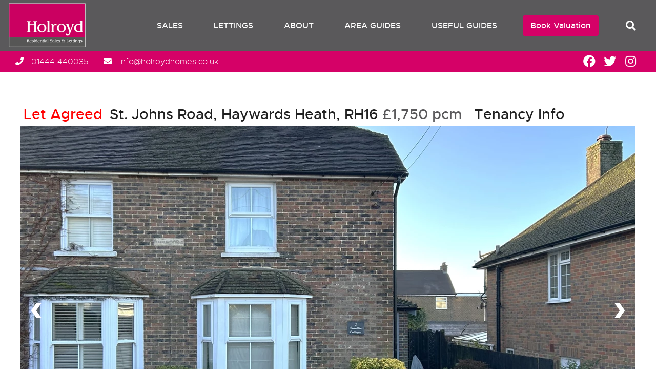

--- FILE ---
content_type: text/html; charset=utf-8
request_url: https://www.holroydhomes.co.uk/property/franklin-cottages--st.-johns-road-haywards-heath-rh16/143312-000197/1
body_size: 13700
content:
<!DOCTYPE HTML>
<html xmlns="http://www.w3.org/1999/xhtml" xml:lang="en-GB" lang="en-GB" id="top">
<head prefix="og: http://ogp.me/ns# fb: http://ogp.me/ns/fb#">
    

<meta http-equiv="Content-Type" content="text/html; charset=utf-8">
<meta name="format-detection" content="telephone=no">
<meta name="viewport" content="width=device-width, initial-scale=1.0, maximum-scale=2.0, user-scalable=1">
<link rel="shortcut icon" href="/content/images/favicon.ico">
<link rel="apple-touch-icon" sizes="72x72" href="/content/images/shortcut-icons/apple-icon-72x72.png">
<link rel="apple-touch-icon" sizes="114x114" href="/content/images/shortcut-icons/apple-icon-114x114.png">
<link rel="apple-touch-icon" sizes="144x144" href="/content/images/shortcut-icons/apple-icon-144x144.png">
<link rel="apple-touch-icon" sizes="180x180" href="/content/images/shortcut-icons/apple-icon-180x180.png">
<link rel="icon" type="image/png" sizes="16x16" href="/content/images/shortcut-icons/favicon-16x16.png">
<link rel="icon" type="image/png" sizes="32x32" href="/content/images/shortcut-icons/favicon-32x32.png">
<link rel="icon" type="image/png" sizes="96x96" href="/content/images/shortcut-icons/favicon-96x96.png">
<link rel="icon" type="image/png" sizes="192x192" href="/content/images/shortcut-icons/favicon-192x192.png">




<link rel="stylesheet" href="//cdnjs.cloudflare.com/ajax/libs/jqueryui/1.11.4/jquery-ui.min.css">


<link rel="stylesheet" href="//kendo.cdn.telerik.com/2019.3.1023/styles/kendo.common.min.css">








    <link href="/styles/oak?v=1FcJ2wxQcEWxxKVZ3CTe4kMKTahkHZcGGJ8-iDJKs1w1" rel="stylesheet">


    

<title>Property To Rent St. Johns Road, Haywards Heath, RH16 | 3 Bedroom Semi Detached through Holroyd Homes</title>
<meta name="description" content="WALK-THROUGH VIDEO TOUR - PERIOD COTTAGE - 85ft SOUTH FACING REAR GARDEN - This is an attractive THREE bedroom semi-detached Victorian cottage situated in a quiet no through road and conveniently located providing easy access to excellent ... ">
<meta name="keywords" content="St. Johns Road,Haywards Heath,RH16,near St. Johns Road,near RH16,Real Estate, Real Estate Haywards Heath,Haywards Heath,UK,England, property St. Johns Road,property Haywards Heath,property RH16,properties St. Johns Road,properties Haywards Heath,properties RH16,flats to rent, flat to rent, property to rent, properties to rent, property to rent Haywards Heath,Estate Agents Haywards Heath,Estate Agents RH16,Estate Agencies, Lettings Agent Haywards Heath,Lettings Agent RH16,Value property St. Johns Road,Value property Haywards Heath,Value property RH16">
<meta name="author" content="Holroyd Homes">
<meta name="robots" content="index,follow">
<meta property="og:site_name" content="Holroyd Homes">
<meta property="og:type" content="website">
<meta property="og:title" content="Property To Rent St. Johns Road, Haywards Heath, RH16 | 3 Bedroom Semi Detached through Holroyd Homes">
<meta property="og:url" content="https://www.holroydhomes.co.uk/property/st.-johns-road-haywards-heath-rh16/143312-000197/1">
<meta property="og:description" content="WALK-THROUGH VIDEO TOUR - PERIOD COTTAGE - 85ft SOUTH FACING REAR GARDEN - This is an attractive THREE bedroom semi-detached Victorian cottage situated in a quiet no through road and conveniently located providing easy access to excellent ... ">

<meta property="og:image" content="https://images.estatesit.uk/B14331B/PHOTOS/143312-000197-p-w-c7486488.jpg">
<meta property="og:image" content="https://images.estatesit.uk/B14331B/PHOTOS/143312-000197-p-w-bb27dfd7.jpg">
<meta property="og:image" content="https://images.estatesit.uk/B14331B/PHOTOS/143312-000197-p-w-fdecaa2f.jpg">
<meta property="og:image" content="https://images.estatesit.uk/B14331B/PHOTOS/143312-000197-p-w-756ec4e1.jpg">
<meta property="og:image" content="https://images.estatesit.uk/B14331B/PHOTOS/143312-000197-p-w-68f36207.jpg">
<meta property="og:image" content="https://images.estatesit.uk/B14331B/PHOTOS/143312-000197-p-w-e5c60b0c.jpg">
<meta property="og:image" content="https://images.estatesit.uk/B14331B/PHOTOS/143312-000197-p-w-78f1203a.jpg">
<meta property="og:image" content="https://images.estatesit.uk/B14331B/PHOTOS/143312-000197-p-w-24328642.jpg">
<meta property="og:image" content="https://images.estatesit.uk/B14331B/PHOTOS/143312-000197-p-w-ec65297d.jpg">
<meta property="og:image" content="https://images.estatesit.uk/B14331B/PHOTOS/143312-000197-p-w-35cd0167.jpg">
<meta property="og:image" content="https://images.estatesit.uk/B14331B/PHOTOS/143312-000197-p-w-404800d0.jpg">
<meta property="og:image" content="https://images.estatesit.uk/B14331B/PHOTOS/143312-000197-p-w-3d6ee83c.jpg">
<meta property="og:image" content="https://images.estatesit.uk/B14331B/PHOTOS/143312-000197-p-w-4283d446.jpg">
<meta property="og:image" content="https://images.estatesit.uk/B14331B/PHOTOS/143312-000197-p-w-0011b570.jpg">
<meta property="og:image" content="https://images.estatesit.uk/B14331B/PHOTOS/143312-000197-p-w-5028b2f9.jpg">


<link rel="canonical" href="https://www.holroydhomes.co.uk/property/st.-johns-road-haywards-heath-rh16/143312-000197/1">

    
    




                
                    <!-- Google Analytics -->
                    <script defer src="https://www.googletagmanager.com/gtag/js?id=G-7MKEZVWVDN"></script>
                    <!-- Global site tag (gtag.js) - Google Analytics -->
                    <script>
                        window.dataLayer = window.dataLayer || [];
                        function gtag(){dataLayer.push(arguments);}
                        gtag('js', new Date());
                            
                            function setGtag()
                            {
                                gtag('config', 'G-7MKEZVWVDN');
                            }
                            
                    </script>
                    <!-- End Google Analytics -->
                
            <script>
var googleanalyticsCookie = document.cookie.indexOf('googleanalytics_cookie=') != -1;var Cookie = document.cookie.indexOf('_cookie=') != -1;
            </script>

    

<!-- SEO Schemas -->




<script type="application/ld+json">[{"@context":"http://schema.org/","@type":"WebSite","name":"Holroyd Homes","url":"https://www.holroydhomes.co.uk"},{"@context":"http://schema.org/","@type":["LocalBusiness","RealEstateAgent"],"name":"Holroyd Homes","url":"https://www.holroydhomes.co.uk","email":"info@holroydhomes.co.uk","telephone":"","legalName":"Holroyd Homes","contactPoint":{"@type":"ContactPoint","telephone":"01444 440035","contactType":""},"logo":"","image":[""],"address":{"@type":"PostalAddress","streetAddress":"29 The Broadway","addressLocality":"Haywards Heath","addressRegion":"West Sussex","postalCode":"RH16 3AB","addressCountry":""},"geo":{"@type":"GeoCoordinates","latitude":"51.0001754","longitude":"-0.1064207"},"openingHoursSpecification":[{"@type":"OpeningHoursSpecification","dayOfWeek":["Monday"],"opens":"09:00","closes":"18:00"},{"@type":"OpeningHoursSpecification","dayOfWeek":["Tuesday"],"opens":"09:00","closes":"18:00"},{"@type":"OpeningHoursSpecification","dayOfWeek":["Wednesday"],"opens":"09:00","closes":"18:00"},{"@type":"OpeningHoursSpecification","dayOfWeek":["Thursday"],"opens":"09:00","closes":"18:00"},{"@type":"OpeningHoursSpecification","dayOfWeek":["Friday"],"opens":"09:00","closes":"18:00"},{"@type":"OpeningHoursSpecification","dayOfWeek":["Saturday"],"opens":"09:00","closes":"16:00"}],"priceRange":"N/A"}]</script>





    <script type="application/ld+json">
        [{"@context":"http://schema.org/","@type":"House","url":"https://www.holroydhomes.co.uk/property/st.-johns-road-haywards-heath-rh16/143312-000197/1","address":{"@type":"PostalAddress","streetAddress":"St. Johns Road","addressLocality":"Haywards Heath","addressRegion":"West Sussex","postalCode":"RH16 4EH"},"geo":{"@type":"GeoCoordinates","latitude":"50.990612","longitude":"-0.099279"},"hasMap":"https://maps.google.com/maps?q=RH16+4EH","numberOfBedrooms":"3"}]
    </script>

    
    
</head>
<body class="detail-page"  itemscope itemtype="http://schema.org/WebPage">
    



    


<div class="sml-bg">
    <img src="/content/images/bg1-sml.jpg" alt="Holroyd Homes">
</div>
<header class="site-header">
    <a href="/" title="Home page of Holroyd Homes" accesskey="1">
        <img src="/content/images/logo.png" alt="Holroyd Homes" class="logo">
        <img src="/content/images/logo-sm.png" alt="Holroyd Homes" class="logo-sml">
    </a>
    <a href="#" class="nav-link" data-js-nav-expand>
        <i class="fa fa-bars"></i>
    </a>
        <a href="#" class="search-button" data-js-search-button>
            <i class="fa fa-search"></i>
            <i class="fa fa-times"></i>
        </a>
    <a href="/residential-property-valuation" title="Book a free valuation" class="valuation-btn">Book Valuation</a>
    <nav data-js-site-nav><ul class="nav-menu">
<li class="menu-item"><a href="#" class="nav-menu-button" data-js-nav-menu-button title ="Residential Sales"><i class="close-menu fa fa-times"></i>Sales</a>
<div class="menu-list first"><ul>
<li><a href="/property-search" title="Search for Sales Properties">Property Search</a></li>
<li><a href="/property-for-sale" title="Property For Sale">Property For Sale</a></li>
<li><a href="/buying-process" title="Buying Process">Buying Process</a></li>
<li><a href="/selling-process" title="Selling Process">Selling Process</a></li>
</ul>
<a class="nav-cta cta-1" href="/residential-property-valuation" title="Get A Free Valuation">
<div class="bg"></div>
<div class="text">
<p>Get A Free Valuation</p>
</div>
</a>
<a class="nav-cta cta-2" href="/register" title="Register With Us">
<div class="bg"></div>
<div class="text">
<p>Register With Us</p>
</div>
</a>
</div>
</li>
<li class="menu-item"><a href="#" class="nav-menu-button" data-js-nav-menu-button title ="Residential Lettings"><i class="close-menu fa fa-times"></i>Lettings</a>
<div class="menu-list first"><ul>
<li><a href="/rental-property-search" title="Search to Let Properties">Property Search</a></li>
<li><a href="/property-to-rent" title="Property To Rent">Property To Rent</a></li>
<li><a href="/let-property" title="Let Properties">Let Properties</a></li>
<li><a href="/renting-process" title="Renting Process">Renting Process</a></li>
<li><a href="/landlord-process" title="Landlord Process">Landlord Process</a></li>
<li><a href="/affordability-calculator" title="Affordability Calculator">Affordability Calculator</a></li>
<li><a href="/yield-calculator" title="Yield Calculator">Yield Calculator</a></li>
</ul>
<a class="nav-cta cta-3" href="/residential-property-valuation" title="Get A Free Valuation">
<div class="bg"></div>
<div class="text">
<p>Get A Free Valuation</p>
</div>
</a>
<a class="nav-cta cta-4" href="/register" title="Register With Us">
<div class="bg"></div>
<div class="text">
<p>Register With Us</p>
</div>
</a>
</div>
</li>
<li class="nav-mob-options"><a href="/register" title="Register"><i class="close-menu fa fa-times"></i>Register</a></li>
<li class="nav-mob-options"><a href="/valuation" title="Valuation"><i class="close-menu fa fa-times"></i>Valuation</a></li>
<li class="menu-item"><a href="#" class="nav-menu-button" data-js-nav-menu-button title ="About Holroyd Homes"><i class="close-menu fa fa-times"></i>About</a>
<div class="menu-list first"><ul>
<li><a href="/aboutus" title="About Us">About Us</a></li>
<li><a href="/meet-the-team" title="Meet The Team">Meet The Team</a></li>
<li><a href="/contactus" title="Contact Holroyd Homes" accesskey="9">Contact Us</a></li>
<li><a href="/testimonials" title="Testimonials">Testimonials</a></li>
</ul>
<a class="nav-cta cta-5" href="/residential-property-valuation" title="Get A Free Valuation">
<div class="bg"></div>
<div class="text">
<p>Get A Free Valuation</p>
</div>
</a>
<a class="nav-cta cta-6" href="/register" title="Register With Us">
<div class="bg"></div>
<div class="text">
<p>Register With Us</p>
</div>
</a>
</div>
</li>
<li class="menu-item"><a href="/area-guides" class="nav-menu-button"  title ="Area Guides">Area Guides</a>
<div class="menu-list first"><ul>
</ul>
</div>
</li>
<li class="menu-item"><a href="#" class="nav-menu-button" data-js-nav-menu-button title ="Useful Guides"><i class="close-menu fa fa-times"></i>Useful Guides</a>
<div class="menu-list first"><ul>
<li><a href="/buying-process" title="Buying Process">Buying Process</a></li>
<li><a href="/selling-process" title="Selling Process">Selling Process</a></li>
<li><a href="/renting-process" title="Renting Process">Renting Process</a></li>
<li><a href="/landlord-process" title="Landlord Process">Landlord Process</a></li>
</ul>
<a class="nav-cta cta-5" href="/residential-property-valuation" title="Get A Free Valuation">
<div class="bg"></div>
<div class="text">
<p>Get A Free Valuation</p>
</div>
</a>
<a class="nav-cta cta-6" href="/register" title="Register With Us">
<div class="bg"></div>
<div class="text">
<p>Register With Us</p>
</div>
</a>
</div>
</ul>
</nav>
</header>

    


    <div class="header-search" data-js-header-search>
        <div class="search-contain">
            <h2>Property Search</h2>
            <div id="searchcomponent01">

<form action="/results" method="post" name="form_search_form_rmm" class="search-form">
    <input type="hidden" id="propsearchtype" name="propsearchtype" value="">
    <input type="hidden" name="searchurl" value="/detail??PROPCODE=143312-000197&viewmode=1">
    <input type="hidden" name="market" id="market" value="1">

        <input type="hidden" name="ccode" value="UK">

        <input type="hidden" name="view" value="">


            <fieldset class="form-item">
                <label title="" for="pricetype" class="form-label">I want to</label>
                <select name="pricetype" id="pricetype" tabindex="0" title="I want to" class="form-select" data-js-styled-select>
                    <option value="1" >Buy</option>
                    <option value="3"  selected>Rent</option>
                </select>
            </fieldset>


        <fieldset class="form-item">
            <label title="Minimum search price" for="pricelowSearch" class="form-label">Min Price</label>
            <select name="pricelow" id="pricelowSearch" tabindex="0" title="Minimum search price" class="form-select" data-js-styled-select>
                <option value="" selected="selected">No Minimum Price</option>
<option value="600">&#163;600 pcm</option>
<option value="700">&#163;700 pcm</option>
<option value="800">&#163;800 pcm</option>
<option value="900">&#163;900 pcm</option>
<option value="1000">&#163;1,000 pcm</option>
<option value="1100">&#163;1,100 pcm</option>
<option value="1200">&#163;1,200 pcm</option>
<option value="1300">&#163;1,300 pcm</option>
<option value="1400">&#163;1,400 pcm</option>
<option value="1500">&#163;1,500 pcm</option>
<option value="1750">&#163;1,750 pcm</option>
<option value="2000">&#163;2,000 pcm</option>
<option value="2250">&#163;2,250 pcm</option>
<option value="2500">&#163;2,500 pcm</option>
<option value="3000">&#163;3,000 pcm</option>
<option value="3500">&#163;3,500 pcm</option>
<option value="4000">&#163;4,000 pcm</option>
<option value="4500">&#163;4,500 pcm</option>
<option value="5000">&#163;5,000 pcm</option>
<option value="6000">&#163;6,000 pcm</option>
<option value="8000">&#163;8,000 pcm</option>
<option value="10000">&#163;10,000 pcm</option>






            </select>
        </fieldset>
            <fieldset class="form-item">
            <label title="Maximum search price" for="pricehighSearch" class="form-label">Max Price</label>
            <select name="pricehigh" id="pricehighSearch" tabindex="0" title="Maximum search price" class="form-select" data-js-styled-select>
                <option value="" selected="selected">No Maximum Price</option>
<option value="600">&#163;600 pcm</option>
<option value="700">&#163;700 pcm</option>
<option value="800">&#163;800 pcm</option>
<option value="900">&#163;900 pcm</option>
<option value="1000">&#163;1,000 pcm</option>
<option value="1100">&#163;1,100 pcm</option>
<option value="1200">&#163;1,200 pcm</option>
<option value="1300">&#163;1,300 pcm</option>
<option value="1400">&#163;1,400 pcm</option>
<option value="1500">&#163;1,500 pcm</option>
<option value="1750">&#163;1,750 pcm</option>
<option value="2000">&#163;2,000 pcm</option>
<option value="2250">&#163;2,250 pcm</option>
<option value="2500">&#163;2,500 pcm</option>
<option value="3000">&#163;3,000 pcm</option>
<option value="3500">&#163;3,500 pcm</option>
<option value="4000">&#163;4,000 pcm</option>
<option value="4500">&#163;4,500 pcm</option>
<option value="5000">&#163;5,000 pcm</option>
<option value="6000">&#163;6,000 pcm</option>
<option value="8000">&#163;8,000 pcm</option>
<option value="10000">&#163;10,000 pcm</option>




            </select>
        </fieldset>
        
        <fieldset class="form-item">
            <label title="Minimum Number of bedrooms" for="propbedrSearch" class="form-label">Min Bedrooms</label>
            <select name="propbedr" id="propbedrSearch" tabindex="0" title="Minimum Number of bedrooms" class="form-select" data-js-styled-select>
                <option value="" selected="selected">Minimum Bedrooms</option>
<option value="0">Studio</option>
<option value="1">1</option>
<option value="2">2</option>
<option value="3">3</option>
<option value="4">4</option>
<option value="5">5</option>
<option value="6">6</option>
<option value="7">7</option>
<option value="8">8</option>
<option value="9+">9+</option>



            </select>
        </fieldset>
            <fieldset class="form-item">
            <label title="Maximum Number of bedrooms" for="propbedtSearch" class="form-label">Max Bedrooms</label>
            <select name="propbedt" id="propbedtSearch" tabindex="0" title="Maximum Number of bedrooms" class="form-select" data-js-styled-select>
                <option value="" selected="selected">Maximum Bedrooms</option>
<option value="0">Studio</option>
<option value="1">1</option>
<option value="2">2</option>
<option value="3">3</option>
<option value="4">4</option>
<option value="5">5</option>
<option value="6">6</option>
<option value="7">7</option>
<option value="8">8</option>
<option value="9+">9+</option>



            </select>
        </fieldset>
            <fieldset class="form-item">
            <label title="Property type" for="proptypeSearch" class="form-label">Type</label>
            <select name="proptype" id="proptypeSearch" tabindex="0" title="Property type" class="form-select" data-js-styled-select>
                
<option value="" selected="selected">Property Type</option><option value="House">House</option><option value="Flat">Flat</option><option value="" disabled="disabled">&nbsp;</option><option value="Apartment">Apartment</option><option value="Bungalow">Bungalow</option><option value="Detached">Detached</option><option value="End Of Terrace">End Of Terrace</option><option value="Link Detached">Link Detached</option><option value="Maisonette">Maisonette</option><option value="Mews">Mews</option><option value="Semi Detached">Semi Detached</option><option value="Studio">Studio</option><option value="Terraced">Terraced</option><option value="Town House">Town House</option>
            </select>
        </fieldset>


        <fieldset class="form-item">
            <label for="areas" title="Area" class="form-label">Area</label>
            <select name="areas" id="areas" multiple="multiple" tabindex="0" title="Area" class="form-select-multi" data-js-styled-select-multi>
                
<option value="" disabled="disabled">Area</option>
<option value="Balcombe">Balcombe</option>
<option value="Bolney">Bolney</option>
<option value="Boltro Road">Boltro Road</option>
<option value="Burgess Hill">Burgess Hill</option>
<option value="Cuckfield">Cuckfield</option>
<option value="Ditchling">Ditchling</option>
<option value="Handcross">Handcross</option>
<option value="Haywards Heath">Haywards Heath</option>
<option value="Isfield">Isfield</option>
<option value="Lewes Road">Lewes Road</option>
<option value="Lindfield">Lindfield</option>
<option value="North Chailey">North Chailey</option>
<option value="Perrymount Road">Perrymount Road</option>
<option value="Scaynes Hill">Scaynes Hill</option>
<option value="South Chailey">South Chailey</option>
<option value="Southdowns Park">Southdowns Park</option>

            </select>
        </fieldset>


            

        <fieldset class="form-item">
            <label for="statustype" title="Sold and Let" class="form-label">Sold and Let</label>
            <select name="statustype" id="statustype" class="form-select" data-js-styled-select tabindex="0" title="Sold and Let">
                

            <option  value="0">Include Let</option>             <option  value="1">Exclude Let</option>             <option  value="7">Let Only</option> 
            </select>
        </fieldset>







        <fieldset class="form-item submit-button-field">
        <button type="submit" class="form-button-submit" tabindex="0" title="Click to search for property"> Search</button>
    </fieldset>
</form>


    <script src="/ajax/data_load_ajax_javascript?actions=111010110100" defer="defer"></script>








</div>





        </div>
    </div>
<div class="contact-information">
    <p class="telephone"><i class="fa fa-phone"></i> <a href="tel:01444440035">01444 440035</a></p>
    <p class="email"><i class="fa fa fa-envelope"></i> <a href="mailto:info@holroydhomes.co.uk">info@holroydhomes.co.uk</a></p>
    <ul class="social"><li class=""><a href="https://www.facebook.com/holroydhomes" class="sm facebook" target ="_blank" rel="noopener noreferrer" title ="Find us on Facebook"><i class="fab fa-facebook"></i></a></li>
<li class=""><a href="https://twitter.com/holroydhomes" class="sm twitter" target ="_blank" rel="noopener noreferrer" title =""><i class="fab fa-twitter"></i></a></li>
<li class=""><a href="https://www.instagram.com/holroydhomes/?hl=en" class="sm instagram" target ="_blank" rel="noopener noreferrer" title =""><span class="fab fa-instagram"></span></a></li>
</ul>
</div>
    <!--     Estates IT Ltd reserve all legal rights against the Estates IT Ltd Customer where our website templates, code or shared content that is copyright of Estates IT Ltd have been wholly or partially copied or reproduced by a third party website provider. -->
    


 

 



<div class="static-page results-page">
    <div class="content">

            <div class="detail-header">
                

<h1><a href="/property/st.-johns-road-haywards-heath-rh16/143312-000197/1"> <span class="detail-propstat-box detail-propstat_let_agreed">Let Agreed</span> St. Johns Road, Haywards Heath, RH16</a> <span class="priceask">&pound;1,750 pcm&nbsp;&nbsp;&nbsp;<a href="/tenant-fees" title="Tenant Fees information: 3 Bedroom Semi Detached to rent on St. Johns Road RH16. Ref: 143312_000197">Tenancy Info</a></span></h1>

            </div>
            <div class="detail-images">
                

    <div id="detail-slider" class="slider-pro" data-js-detail-slider>
        <div class="sp-slides">
            <div class="sp-slide"><img class="sp-image img-responsive" alt="Photo 15" src="/shared/images/blank.gif" data-src="https://images.estatesit.uk/B14331B/PHOTOS/143312-000197-p-w-c7486488.jpg?size=1200%2C900&amp;modified=07-01-2026-11-24-00&amp;format=webp" data-small="https://images.estatesit.uk/B14331B/PHOTOS/143312-000197-p-w-c7486488.jpg?size=720%2C540&amp;modified=07-01-2026-11-24-00&amp;format=webp" data-medium="https://images.estatesit.uk/B14331B/PHOTOS/143312-000197-p-w-c7486488.jpg?size=960%2C720&amp;modified=07-01-2026-11-24-00&amp;format=webp" data-large="https://images.estatesit.uk/B14331B/PHOTOS/143312-000197-p-w-c7486488.jpg?size=1200%2C900&amp;modified=07-01-2026-11-24-00&amp;format=webp" data-retina="https://images.estatesit.uk/B14331B/PHOTOS/143312-000197-p-w-c7486488.jpg?size=1200%2C900&amp;modified=07-01-2026-11-24-00&amp;format=webp"></div>
<div class="sp-slide"><img class="sp-image img-responsive" alt="Photo 2" src="/shared/images/blank.gif" data-src="https://images.estatesit.uk/B14331B/PHOTOS/143312-000197-p-w-bb27dfd7.jpg?size=1200%2C800&amp;modified=06-01-2026-10-48-52&amp;format=webp" data-small="https://images.estatesit.uk/B14331B/PHOTOS/143312-000197-p-w-bb27dfd7.jpg?size=720%2C480&amp;modified=06-01-2026-10-48-52&amp;format=webp" data-medium="https://images.estatesit.uk/B14331B/PHOTOS/143312-000197-p-w-bb27dfd7.jpg?size=960%2C640&amp;modified=06-01-2026-10-48-52&amp;format=webp" data-large="https://images.estatesit.uk/B14331B/PHOTOS/143312-000197-p-w-bb27dfd7.jpg?size=1200%2C800&amp;modified=06-01-2026-10-48-52&amp;format=webp" data-retina="https://images.estatesit.uk/B14331B/PHOTOS/143312-000197-p-w-bb27dfd7.jpg?size=1200%2C800&amp;modified=06-01-2026-10-48-52&amp;format=webp"></div>
<div class="sp-slide"><img class="sp-image img-responsive" alt="Photo 1" src="/shared/images/blank.gif" data-src="https://images.estatesit.uk/B14331B/PHOTOS/143312-000197-p-w-fdecaa2f.jpg?size=1200%2C800&amp;modified=06-01-2026-10-48-52&amp;format=webp" data-small="https://images.estatesit.uk/B14331B/PHOTOS/143312-000197-p-w-fdecaa2f.jpg?size=720%2C480&amp;modified=06-01-2026-10-48-52&amp;format=webp" data-medium="https://images.estatesit.uk/B14331B/PHOTOS/143312-000197-p-w-fdecaa2f.jpg?size=960%2C640&amp;modified=06-01-2026-10-48-52&amp;format=webp" data-large="https://images.estatesit.uk/B14331B/PHOTOS/143312-000197-p-w-fdecaa2f.jpg?size=1200%2C800&amp;modified=06-01-2026-10-48-52&amp;format=webp" data-retina="https://images.estatesit.uk/B14331B/PHOTOS/143312-000197-p-w-fdecaa2f.jpg?size=1200%2C800&amp;modified=06-01-2026-10-48-52&amp;format=webp"></div>
<div class="sp-slide"><img class="sp-image img-responsive" alt="Photo 3" src="/shared/images/blank.gif" data-src="https://images.estatesit.uk/B14331B/PHOTOS/143312-000197-p-w-756ec4e1.jpg?size=1200%2C800&amp;modified=06-01-2026-10-48-52&amp;format=webp" data-small="https://images.estatesit.uk/B14331B/PHOTOS/143312-000197-p-w-756ec4e1.jpg?size=720%2C480&amp;modified=06-01-2026-10-48-52&amp;format=webp" data-medium="https://images.estatesit.uk/B14331B/PHOTOS/143312-000197-p-w-756ec4e1.jpg?size=960%2C640&amp;modified=06-01-2026-10-48-52&amp;format=webp" data-large="https://images.estatesit.uk/B14331B/PHOTOS/143312-000197-p-w-756ec4e1.jpg?size=1200%2C800&amp;modified=06-01-2026-10-48-52&amp;format=webp" data-retina="https://images.estatesit.uk/B14331B/PHOTOS/143312-000197-p-w-756ec4e1.jpg?size=1200%2C800&amp;modified=06-01-2026-10-48-52&amp;format=webp"></div>
<div class="sp-slide"><img class="sp-image img-responsive" alt="Photo 14" src="/shared/images/blank.gif" data-src="https://images.estatesit.uk/B14331B/PHOTOS/143312-000197-p-w-68f36207.jpg?size=1200%2C800&amp;modified=06-01-2026-10-48-53&amp;format=webp" data-small="https://images.estatesit.uk/B14331B/PHOTOS/143312-000197-p-w-68f36207.jpg?size=720%2C480&amp;modified=06-01-2026-10-48-53&amp;format=webp" data-medium="https://images.estatesit.uk/B14331B/PHOTOS/143312-000197-p-w-68f36207.jpg?size=960%2C640&amp;modified=06-01-2026-10-48-53&amp;format=webp" data-large="https://images.estatesit.uk/B14331B/PHOTOS/143312-000197-p-w-68f36207.jpg?size=1200%2C800&amp;modified=06-01-2026-10-48-53&amp;format=webp" data-retina="https://images.estatesit.uk/B14331B/PHOTOS/143312-000197-p-w-68f36207.jpg?size=1200%2C800&amp;modified=06-01-2026-10-48-53&amp;format=webp"></div>
<div class="sp-slide"><img class="sp-image img-responsive" alt="Photo 5" src="/shared/images/blank.gif" data-src="https://images.estatesit.uk/B14331B/PHOTOS/143312-000197-p-w-e5c60b0c.jpg?size=1200%2C800&amp;modified=06-01-2026-10-48-53&amp;format=webp" data-small="https://images.estatesit.uk/B14331B/PHOTOS/143312-000197-p-w-e5c60b0c.jpg?size=720%2C480&amp;modified=06-01-2026-10-48-53&amp;format=webp" data-medium="https://images.estatesit.uk/B14331B/PHOTOS/143312-000197-p-w-e5c60b0c.jpg?size=960%2C640&amp;modified=06-01-2026-10-48-53&amp;format=webp" data-large="https://images.estatesit.uk/B14331B/PHOTOS/143312-000197-p-w-e5c60b0c.jpg?size=1200%2C800&amp;modified=06-01-2026-10-48-53&amp;format=webp" data-retina="https://images.estatesit.uk/B14331B/PHOTOS/143312-000197-p-w-e5c60b0c.jpg?size=1200%2C800&amp;modified=06-01-2026-10-48-53&amp;format=webp"></div>
<div class="sp-slide"><img class="sp-image img-responsive" alt="Photo 7" src="/shared/images/blank.gif" data-src="https://images.estatesit.uk/B14331B/PHOTOS/143312-000197-p-w-78f1203a.jpg?size=1200%2C800&amp;modified=06-01-2026-10-48-53&amp;format=webp" data-small="https://images.estatesit.uk/B14331B/PHOTOS/143312-000197-p-w-78f1203a.jpg?size=720%2C480&amp;modified=06-01-2026-10-48-53&amp;format=webp" data-medium="https://images.estatesit.uk/B14331B/PHOTOS/143312-000197-p-w-78f1203a.jpg?size=960%2C640&amp;modified=06-01-2026-10-48-53&amp;format=webp" data-large="https://images.estatesit.uk/B14331B/PHOTOS/143312-000197-p-w-78f1203a.jpg?size=1200%2C800&amp;modified=06-01-2026-10-48-53&amp;format=webp" data-retina="https://images.estatesit.uk/B14331B/PHOTOS/143312-000197-p-w-78f1203a.jpg?size=1200%2C800&amp;modified=06-01-2026-10-48-53&amp;format=webp"></div>
<div class="sp-slide"><img class="sp-image img-responsive" alt="Photo 8" src="/shared/images/blank.gif" data-src="https://images.estatesit.uk/B14331B/PHOTOS/143312-000197-p-w-24328642.jpg?size=1200%2C800&amp;modified=06-01-2026-10-48-59&amp;format=webp" data-small="https://images.estatesit.uk/B14331B/PHOTOS/143312-000197-p-w-24328642.jpg?size=720%2C480&amp;modified=06-01-2026-10-48-59&amp;format=webp" data-medium="https://images.estatesit.uk/B14331B/PHOTOS/143312-000197-p-w-24328642.jpg?size=960%2C640&amp;modified=06-01-2026-10-48-59&amp;format=webp" data-large="https://images.estatesit.uk/B14331B/PHOTOS/143312-000197-p-w-24328642.jpg?size=1200%2C800&amp;modified=06-01-2026-10-48-59&amp;format=webp" data-retina="https://images.estatesit.uk/B14331B/PHOTOS/143312-000197-p-w-24328642.jpg?size=1200%2C800&amp;modified=06-01-2026-10-48-59&amp;format=webp"></div>
<div class="sp-slide"><img class="sp-image img-responsive" alt="Photo 9" src="/shared/images/blank.gif" data-src="https://images.estatesit.uk/B14331B/PHOTOS/143312-000197-p-w-ec65297d.jpg?size=1200%2C800&amp;modified=06-01-2026-10-48-59&amp;format=webp" data-small="https://images.estatesit.uk/B14331B/PHOTOS/143312-000197-p-w-ec65297d.jpg?size=720%2C480&amp;modified=06-01-2026-10-48-59&amp;format=webp" data-medium="https://images.estatesit.uk/B14331B/PHOTOS/143312-000197-p-w-ec65297d.jpg?size=960%2C640&amp;modified=06-01-2026-10-48-59&amp;format=webp" data-large="https://images.estatesit.uk/B14331B/PHOTOS/143312-000197-p-w-ec65297d.jpg?size=1200%2C800&amp;modified=06-01-2026-10-48-59&amp;format=webp" data-retina="https://images.estatesit.uk/B14331B/PHOTOS/143312-000197-p-w-ec65297d.jpg?size=1200%2C800&amp;modified=06-01-2026-10-48-59&amp;format=webp"></div>
<div class="sp-slide"><img class="sp-image img-responsive" alt="Photo 11" src="/shared/images/blank.gif" data-src="https://images.estatesit.uk/B14331B/PHOTOS/143312-000197-p-w-35cd0167.jpg?size=1200%2C800&amp;modified=06-01-2026-10-49-00&amp;format=webp" data-small="https://images.estatesit.uk/B14331B/PHOTOS/143312-000197-p-w-35cd0167.jpg?size=720%2C480&amp;modified=06-01-2026-10-49-00&amp;format=webp" data-medium="https://images.estatesit.uk/B14331B/PHOTOS/143312-000197-p-w-35cd0167.jpg?size=960%2C640&amp;modified=06-01-2026-10-49-00&amp;format=webp" data-large="https://images.estatesit.uk/B14331B/PHOTOS/143312-000197-p-w-35cd0167.jpg?size=1200%2C800&amp;modified=06-01-2026-10-49-00&amp;format=webp" data-retina="https://images.estatesit.uk/B14331B/PHOTOS/143312-000197-p-w-35cd0167.jpg?size=1200%2C800&amp;modified=06-01-2026-10-49-00&amp;format=webp"></div>
<div class="sp-slide"><img class="sp-image img-responsive" alt="Photo 12" src="/shared/images/blank.gif" data-src="https://images.estatesit.uk/B14331B/PHOTOS/143312-000197-p-w-404800d0.jpg?size=1200%2C800&amp;modified=06-01-2026-10-49-00&amp;format=webp" data-small="https://images.estatesit.uk/B14331B/PHOTOS/143312-000197-p-w-404800d0.jpg?size=720%2C480&amp;modified=06-01-2026-10-49-00&amp;format=webp" data-medium="https://images.estatesit.uk/B14331B/PHOTOS/143312-000197-p-w-404800d0.jpg?size=960%2C640&amp;modified=06-01-2026-10-49-00&amp;format=webp" data-large="https://images.estatesit.uk/B14331B/PHOTOS/143312-000197-p-w-404800d0.jpg?size=1200%2C800&amp;modified=06-01-2026-10-49-00&amp;format=webp" data-retina="https://images.estatesit.uk/B14331B/PHOTOS/143312-000197-p-w-404800d0.jpg?size=1200%2C800&amp;modified=06-01-2026-10-49-00&amp;format=webp"></div>
<div class="sp-slide"><img class="sp-image img-responsive" alt="Photo 6" src="/shared/images/blank.gif" data-src="https://images.estatesit.uk/B14331B/PHOTOS/143312-000197-p-w-3d6ee83c.jpg?size=1200%2C800&amp;modified=06-01-2026-10-49-01&amp;format=webp" data-small="https://images.estatesit.uk/B14331B/PHOTOS/143312-000197-p-w-3d6ee83c.jpg?size=720%2C480&amp;modified=06-01-2026-10-49-01&amp;format=webp" data-medium="https://images.estatesit.uk/B14331B/PHOTOS/143312-000197-p-w-3d6ee83c.jpg?size=960%2C640&amp;modified=06-01-2026-10-49-01&amp;format=webp" data-large="https://images.estatesit.uk/B14331B/PHOTOS/143312-000197-p-w-3d6ee83c.jpg?size=1200%2C800&amp;modified=06-01-2026-10-49-01&amp;format=webp" data-retina="https://images.estatesit.uk/B14331B/PHOTOS/143312-000197-p-w-3d6ee83c.jpg?size=1200%2C800&amp;modified=06-01-2026-10-49-01&amp;format=webp"></div>
<div class="sp-slide"><img class="sp-image img-responsive" alt="Photo 4" src="/shared/images/blank.gif" data-src="https://images.estatesit.uk/B14331B/PHOTOS/143312-000197-p-w-4283d446.jpg?size=1200%2C800&amp;modified=06-01-2026-10-49-01&amp;format=webp" data-small="https://images.estatesit.uk/B14331B/PHOTOS/143312-000197-p-w-4283d446.jpg?size=720%2C480&amp;modified=06-01-2026-10-49-01&amp;format=webp" data-medium="https://images.estatesit.uk/B14331B/PHOTOS/143312-000197-p-w-4283d446.jpg?size=960%2C640&amp;modified=06-01-2026-10-49-01&amp;format=webp" data-large="https://images.estatesit.uk/B14331B/PHOTOS/143312-000197-p-w-4283d446.jpg?size=1200%2C800&amp;modified=06-01-2026-10-49-01&amp;format=webp" data-retina="https://images.estatesit.uk/B14331B/PHOTOS/143312-000197-p-w-4283d446.jpg?size=1200%2C800&amp;modified=06-01-2026-10-49-01&amp;format=webp"></div>
<div class="sp-slide"><img class="sp-image img-responsive" alt="Photo 15" src="/shared/images/blank.gif" data-src="https://images.estatesit.uk/B14331B/PHOTOS/143312-000197-p-w-0011b570.jpg?size=1200%2C800&amp;modified=06-01-2026-10-49-02&amp;format=webp" data-small="https://images.estatesit.uk/B14331B/PHOTOS/143312-000197-p-w-0011b570.jpg?size=720%2C480&amp;modified=06-01-2026-10-49-02&amp;format=webp" data-medium="https://images.estatesit.uk/B14331B/PHOTOS/143312-000197-p-w-0011b570.jpg?size=960%2C640&amp;modified=06-01-2026-10-49-02&amp;format=webp" data-large="https://images.estatesit.uk/B14331B/PHOTOS/143312-000197-p-w-0011b570.jpg?size=1200%2C800&amp;modified=06-01-2026-10-49-02&amp;format=webp" data-retina="https://images.estatesit.uk/B14331B/PHOTOS/143312-000197-p-w-0011b570.jpg?size=1200%2C800&amp;modified=06-01-2026-10-49-02&amp;format=webp"></div>
<div class="sp-slide"><img class="sp-image img-responsive" alt="Photo 10" src="/shared/images/blank.gif" data-src="https://images.estatesit.uk/B14331B/PHOTOS/143312-000197-p-w-5028b2f9.jpg?size=1200%2C900&amp;modified=06-01-2026-10-49-02&amp;format=webp" data-small="https://images.estatesit.uk/B14331B/PHOTOS/143312-000197-p-w-5028b2f9.jpg?size=720%2C540&amp;modified=06-01-2026-10-49-02&amp;format=webp" data-medium="https://images.estatesit.uk/B14331B/PHOTOS/143312-000197-p-w-5028b2f9.jpg?size=960%2C720&amp;modified=06-01-2026-10-49-02&amp;format=webp" data-large="https://images.estatesit.uk/B14331B/PHOTOS/143312-000197-p-w-5028b2f9.jpg?size=1200%2C900&amp;modified=06-01-2026-10-49-02&amp;format=webp" data-retina="https://images.estatesit.uk/B14331B/PHOTOS/143312-000197-p-w-5028b2f9.jpg?size=1200%2C900&amp;modified=06-01-2026-10-49-02&amp;format=webp"></div>

        </div>
        <div class="sp-thumbnails">
            <div class="sp-thumbnail"><div class="sp-thumbnail-image-container"><img class="sp-thumbnail-image-container" alt="Photo 15" title="Photo 15" src="https://images.estatesit.uk/B14331B/PHOTOS/143312-000197-p-w-c7486488.jpg?size=100%2C75&amp;modified=07-01-2026-11-24-00&amp;format=webp"></div></div>
<div class="sp-thumbnail"><div class="sp-thumbnail-image-container"><img class="sp-thumbnail-image-container" alt="Photo 2" title="Photo 2" src="https://images.estatesit.uk/B14331B/PHOTOS/143312-000197-p-w-bb27dfd7.jpg?size=100%2C67&amp;modified=06-01-2026-10-48-52&amp;format=webp"></div></div>
<div class="sp-thumbnail"><div class="sp-thumbnail-image-container"><img class="sp-thumbnail-image-container" alt="Photo 1" title="Photo 1" src="https://images.estatesit.uk/B14331B/PHOTOS/143312-000197-p-w-fdecaa2f.jpg?size=100%2C67&amp;modified=06-01-2026-10-48-52&amp;format=webp"></div></div>
<div class="sp-thumbnail"><div class="sp-thumbnail-image-container"><img class="sp-thumbnail-image-container" alt="Photo 3" title="Photo 3" src="https://images.estatesit.uk/B14331B/PHOTOS/143312-000197-p-w-756ec4e1.jpg?size=100%2C67&amp;modified=06-01-2026-10-48-52&amp;format=webp"></div></div>
<div class="sp-thumbnail"><div class="sp-thumbnail-image-container"><img class="sp-thumbnail-image-container" alt="Photo 14" title="Photo 14" src="https://images.estatesit.uk/B14331B/PHOTOS/143312-000197-p-w-68f36207.jpg?size=100%2C67&amp;modified=06-01-2026-10-48-53&amp;format=webp"></div></div>
<div class="sp-thumbnail"><div class="sp-thumbnail-image-container"><img class="sp-thumbnail-image-container" alt="Photo 5" title="Photo 5" src="https://images.estatesit.uk/B14331B/PHOTOS/143312-000197-p-w-e5c60b0c.jpg?size=100%2C67&amp;modified=06-01-2026-10-48-53&amp;format=webp"></div></div>
<div class="sp-thumbnail"><div class="sp-thumbnail-image-container"><img class="sp-thumbnail-image-container" alt="Photo 7" title="Photo 7" src="https://images.estatesit.uk/B14331B/PHOTOS/143312-000197-p-w-78f1203a.jpg?size=100%2C67&amp;modified=06-01-2026-10-48-53&amp;format=webp"></div></div>
<div class="sp-thumbnail"><div class="sp-thumbnail-image-container"><img class="sp-thumbnail-image-container" alt="Photo 8" title="Photo 8" src="https://images.estatesit.uk/B14331B/PHOTOS/143312-000197-p-w-24328642.jpg?size=100%2C67&amp;modified=06-01-2026-10-48-59&amp;format=webp"></div></div>
<div class="sp-thumbnail"><div class="sp-thumbnail-image-container"><img class="sp-thumbnail-image-container" alt="Photo 9" title="Photo 9" src="https://images.estatesit.uk/B14331B/PHOTOS/143312-000197-p-w-ec65297d.jpg?size=100%2C67&amp;modified=06-01-2026-10-48-59&amp;format=webp"></div></div>
<div class="sp-thumbnail"><div class="sp-thumbnail-image-container"><img class="sp-thumbnail-image-container" alt="Photo 11" title="Photo 11" src="https://images.estatesit.uk/B14331B/PHOTOS/143312-000197-p-w-35cd0167.jpg?size=100%2C67&amp;modified=06-01-2026-10-49-00&amp;format=webp"></div></div>
<div class="sp-thumbnail"><div class="sp-thumbnail-image-container"><img class="sp-thumbnail-image-container" alt="Photo 12" title="Photo 12" src="https://images.estatesit.uk/B14331B/PHOTOS/143312-000197-p-w-404800d0.jpg?size=100%2C67&amp;modified=06-01-2026-10-49-00&amp;format=webp"></div></div>
<div class="sp-thumbnail"><div class="sp-thumbnail-image-container"><img class="sp-thumbnail-image-container" alt="Photo 6" title="Photo 6" src="https://images.estatesit.uk/B14331B/PHOTOS/143312-000197-p-w-3d6ee83c.jpg?size=100%2C67&amp;modified=06-01-2026-10-49-01&amp;format=webp"></div></div>
<div class="sp-thumbnail"><div class="sp-thumbnail-image-container"><img class="sp-thumbnail-image-container" alt="Photo 4" title="Photo 4" src="https://images.estatesit.uk/B14331B/PHOTOS/143312-000197-p-w-4283d446.jpg?size=100%2C67&amp;modified=06-01-2026-10-49-01&amp;format=webp"></div></div>
<div class="sp-thumbnail"><div class="sp-thumbnail-image-container"><img class="sp-thumbnail-image-container" alt="Photo 15" title="Photo 15" src="https://images.estatesit.uk/B14331B/PHOTOS/143312-000197-p-w-0011b570.jpg?size=100%2C67&amp;modified=06-01-2026-10-49-02&amp;format=webp"></div></div>
<div class="sp-thumbnail"><div class="sp-thumbnail-image-container"><img class="sp-thumbnail-image-container" alt="Photo 10" title="Photo 10" src="https://images.estatesit.uk/B14331B/PHOTOS/143312-000197-p-w-5028b2f9.jpg?size=100%2C75&amp;modified=06-01-2026-10-49-02&amp;format=webp"></div></div>

        </div>
    </div>

            </div>
            <a href="#" class="detail-menu-reveal" data-js-detail-menu-reveal><span class="fa fa-plus"></span>More about this property</a>
            <div class="detail-menu" data-js-detail-menu>
                



<a id="ButtonVirtualTour" href="https://youtu.be/nzOrTBA6n-I" target="_blank" rel="noopener noreferrer" title="Click to take a Virtual Tour of the property St. Johns Road, Haywards Heath, RH16" class="detail-menu-button vtour"><span class="fa fa-street-view"></span>Virtual Tour</a>

<a id="ButtonMediaLinkPDF" href="/detailprint?propcode=143312_000197" target="_blank" rel="noopener noreferrer" title="Click to print details for the property St. Johns Road, Haywards Heath, RH16" class="detail-menu-button print"><span class="fa fa-print"></span>Print Details</a>

<a id="ButtonFloorPlanList" href="#detail-floorplan" title="Click to view Floor Plans for the property St. Johns Road, Haywards Heath, RH16" class="detail-menu-button floorplan"><span class="fa fa-object-ungroup"></span>Floor Plan</a>

<a id="ButtonMediaLinkEPC" href="#" data-target="#epc-pop-up" data-js-open-pop-up title="Click to view the Energy Performance Graph for property St. Johns Road, Haywards Heath, RH16" class="detail-menu-button epc pop-up-link"><span class="fa fa-bar-chart"></span>EPC</a>




<a id="ButtonAreaMap" href="#dmap" class="detail-menu-button location" title="Click to see the Area Location Map for this property St. Johns Road, Haywards Heath, RH16"><span class="fa fa-map-marker"></span>Area Map</a>

<a id="ButtonStreetView" href="#smap" title="Click to see the Street View for this property St. Johns Road, Haywards Heath, RH16" class="detail-menu-button street"><span class="fa fa-map-signs"></span>Street View</a>

<a id="ButtonEmailAFriend" href="mailto:?subject=A%20web%20page%20worth%20checking%20out&amp;body=I%20just%20found%20this%20Property%20Web%20page%20which%20I%20thought%20you%20might%20find%20interesting.%0dif%20the%20link%20is%20broken%20please%20copy%20the%20link%20directly%20into%20your%20browser.%0dhttps%3A%2F%2Fwww.holroydhomes.co.uk%2Fproperty%2Fst.-johns-road-haywards-heath-rh16%2F143312-000197%0d" title="Click to email a friend the property St. Johns Road, Haywards Heath, RH16" class="detail-menu-button friend"><span class="fa fa-envelope"></span>Email a Friend</a>



            </div>
            <div class="details-container">
                <div class="details-information">
                    




                    


<div class="bullets-li">
            <p><i class="fa fa-check-square"></i> Period Family Home</p>
        <p><i class="fa fa-check-square"></i> Three Bedrooms</p>
        <p><i class="fa fa-check-square"></i> Utility Room</p>
        <p><i class="fa fa-check-square"></i> Downstairs WC</p>
        <p><i class="fa fa-check-square"></i> South Facing Rear Garden</p>
        <p><i class="fa fa-check-square"></i> EPC Rating D</p>
        <p><i class="fa fa-check-square"></i> Council Tax Band C, Mid Sussex District Council</p>
        <p><i class="fa fa-check-square"></i> Security Deposit &#163;2,019</p>
</div>

                    


                    



<p>WALK-THROUGH VIDEO TOUR - PERIOD COTTAGE - 85ft SOUTH FACING REAR GARDEN - This is an attractive THREE bedroom semi-detached Victorian cottage situated in a quiet no through road and conveniently located providing easy access to excellent schools, Haywards Heath town centre and the Princess Royal Hospital. The well presented accommodation briefly comprises an entrance hall, kitchen/breakfast room, utility room, living room, dining room, downstairs WC, three bedrooms and family bathroom. Outside is an 85ft South facing rear garden which is mainly laid to lawn with an additional patio area. To the front of the property is a private driveway.</p>
                
                    

<div class="detail-rooms">
    <table class='rooms' id='rooms'    ><tr><td><br></td><td>&nbsp;</td><td><br></td><td>&nbsp;</td><td>&nbsp;</td></tr><tr><td><span><span class='roomtype2' style='font-weight:bold;'>GROUND FLOOR</span></td><td>&nbsp;</td><td></td><td>&nbsp;</td><td>&nbsp;</td></tr><tr><td><span><span class='roomtype1'>ENTRANCE HALL</span></td><td>&nbsp;</td><td><span><span class='roomdesc'>Front door opening to the entrance hall. Double glazed window to side aspect.</span></td><td>&nbsp;</td><td>&nbsp;</td></tr><tr><td><br></td><td>&nbsp;</td><td><br></td><td>&nbsp;</td><td>&nbsp;</td></tr><tr><td><span><span class='roomtype1'>KITCHEN/BREAKFAST ROOM</span></td><td>&nbsp;</td><td><span><span class='roomdesc'>Fitted with an attractive range of floor and wall units with under lighting. Inset one and a half bowl sink and drainer with mixer tap. Integrated five ring gas hob with extractor hood over. Further integrated appliances including a double electric oven and dishwasher. Spot lighting. Door to...</span></td><td>&nbsp;</td><td>&nbsp;</td></tr><tr><td><br></td><td>&nbsp;</td><td><br></td><td>&nbsp;</td><td>&nbsp;</td></tr><tr><td><span><span class='roomtype1'>UTILITY ROOM</span></td><td>&nbsp;</td><td><span><span class='roomdesc'>Worktop area with a freestanding washing machine under and a further fridge/freezer. Tiled floor. Double glazed door to rear garden. Door to...</span></td><td>&nbsp;</td><td>&nbsp;</td></tr><tr><td><br></td><td>&nbsp;</td><td><br></td><td>&nbsp;</td><td>&nbsp;</td></tr><tr><td><span><span class='roomtype1'>WC</span></td><td>&nbsp;</td><td><span><span class='roomdesc'>White suite comprising a hand wash basin and low level WC. Extractor fan. Frosted window to rear aspect.</span></td><td>&nbsp;</td><td>&nbsp;</td></tr><tr><td><br></td><td>&nbsp;</td><td><br></td><td>&nbsp;</td><td>&nbsp;</td></tr><tr><td><span><span class='roomtype1'>LIVING ROOM</span></td><td>&nbsp;</td><td><span><span class='roomdesc'>Large double glazed bay window to front aspect. Storage cupboard. Radiator.</span></td><td>&nbsp;</td><td>&nbsp;</td></tr><tr><td><br></td><td>&nbsp;</td><td><br></td><td>&nbsp;</td><td>&nbsp;</td></tr><tr><td><span><span class='roomtype1'>DINING ROOM</span></td><td>&nbsp;</td><td><span><span class='roomdesc'>Double aspect with a double glazed window to the side and double doors opening to the rear garden. Gas fire. Radiator.</span></td><td>&nbsp;</td><td>&nbsp;</td></tr><tr><td><br></td><td>&nbsp;</td><td><br></td><td>&nbsp;</td><td>&nbsp;</td></tr><tr><td><span><span class='roomtype2' style='font-weight:bold;'>FIRST FLOOR</span></td><td>&nbsp;</td><td></td><td>&nbsp;</td><td>&nbsp;</td></tr><tr><td><span><span class='roomtype1'>LANDING</span></td><td>&nbsp;</td><td><span><span class='roomdesc'>Stairs from the ground floor. Storage cupboard. Doors to...</span></td><td>&nbsp;</td><td>&nbsp;</td></tr><tr><td><br></td><td>&nbsp;</td><td><br></td><td>&nbsp;</td><td>&nbsp;</td></tr><tr><td><span><span class='roomtype1'>BEDROOM 1</span></td><td>&nbsp;</td><td><span><span class='roomdesc'>Double glazed window to front aspect. Fitted double wardrobe with a hanging rail and additional shelving above. Radiator.</span></td><td>&nbsp;</td><td>&nbsp;</td></tr><tr><td><br></td><td>&nbsp;</td><td><br></td><td>&nbsp;</td><td>&nbsp;</td></tr><tr><td><span><span class='roomtype1'>BEDROOM 2</span></td><td>&nbsp;</td><td><span><span class='roomdesc'>Double glazed window to side aspect. Fitted shelving area. Radiator.</span></td><td>&nbsp;</td><td>&nbsp;</td></tr><tr><td><br></td><td>&nbsp;</td><td><br></td><td>&nbsp;</td><td>&nbsp;</td></tr><tr><td><span><span class='roomtype1'>BEDROOM 3</span></td><td>&nbsp;</td><td><span><span class='roomdesc'>Double glazed window to rear aspect. Storage cupboard. Radiator.</span></td><td>&nbsp;</td><td>&nbsp;</td></tr><tr><td><br></td><td>&nbsp;</td><td><br></td><td>&nbsp;</td><td>&nbsp;</td></tr><tr><td><span><span class='roomtype1'>FAMILY BATHROOM</span></td><td>&nbsp;</td><td><span><span class='roomdesc'>White suite comprising of a panelled bath with mixer tap and shower over, wash basin and low level WC. Double glazed window to rear aspect. Storage cabinet. Shaver socket. Part tiled walls. Radiator.</span></td><td>&nbsp;</td><td>&nbsp;</td></tr><tr><td><br></td><td>&nbsp;</td><td><br></td><td>&nbsp;</td><td>&nbsp;</td></tr><tr><td><span><span class='roomtype2' style='font-weight:bold;'>OUTSIDE</span></td><td>&nbsp;</td><td></td><td>&nbsp;</td><td>&nbsp;</td></tr><tr><td><span><span class='roomtype1'>REAR GARDEN</span></td><td>&nbsp;</td><td><span><span class='roomdesc'>South facing rear garden extending to 85ft which is mainly laid to lawn with an additional patio area adjoining the rear of the property. Timber framed shed. Side gated access.</span></td><td>&nbsp;</td><td>&nbsp;</td></tr><tr><td><br></td><td>&nbsp;</td><td><br></td><td>&nbsp;</td><td>&nbsp;</td></tr><tr><td><span><span class='roomtype1'>PRIVATE DRIVEWAY</span></td><td>&nbsp;</td><td><span><span class='roomdesc'>Block paved driveway providing private parking.</span></td><td>&nbsp;</td><td>&nbsp;</td></tr><tr><td><br></td><td>&nbsp;</td><td><br></td><td>&nbsp;</td><td>&nbsp;</td></tr></table>
    <div id="detail-rooms-additional-content">
        
    </div>
</div>




                </div>
            </div>
            <div class="detail-location">
                        <!-- **********************************************************************
        Google
        *********************************************************************** -->
            <script src="https://maps.google.com/maps/api/js?sensor=false&key=AIzaSyBpZIWFJZGCyH2mGU_WfjkoEAL5iijeqM0&callback=Function.prototype"></script>
            <script>
                /* <![CDATA[ */
                var map;
                // Window onLoad listener binding event
                google.maps.event.addDomListener(window, "load", initialize);

                // Creates the map
                function initialize() {
                    map = new google.maps.Map(document.getElementById("dmap"), {
                        zoom: 15,
                        center: new google.maps.LatLng(50.990612,-0.099279),
                        panControl: true,
                        PanControlOptions: {
                            position: google.maps.ControlPosition.TOP_LEFT

                        },
                        zoomControl: true,
                        zoomControlOptions: {
                            style: google.maps.ZoomControlStyle.LARGE ,
                            position: google.maps.ControlPosition.LEFT_CENTER

                        },
                        scaleControl: true,
                        scaleControlOptions: {
                            position: google.maps.ControlPosition.BOTTOM_LEFT

                        },
                        streetViewControl: false,
                        mapTypeControl: false,

                        mapTypeControlOptions: { style: google.maps.MapTypeControlStyle.DROPDOWN_MENU },
                        mapTypeId: google.maps.MapTypeId.ROADMAP
                    });

                    // Set up the marker
                    var geocode = new google.maps.LatLng(50.990612,-0.099279);
                    var icon = new google.maps.MarkerImage(

                        'https://www.holroydhomes.co.uk/content/images/board/board.png',

                    new google.maps.Size(51,47),
                    new google.maps.Point(0, 0),
                    new google.maps.Point(5, 47));

                    var shadow = new google.maps.MarkerImage(
                                    'https://www.holroydhomes.co.uk/content/images/board/shadow.png',
                                    new google.maps.Size(51,47),
                                    new google.maps.Point(0,0),
                                    new google.maps.Point(5, 47));
                    var marker = new google.maps.Marker({position: geocode,map: map,title: 'St. Johns Road, Haywards Heath, RH16', html: '', icon: icon, shadow: shadow });
                }
                /* ]]> */
            </script>
            <div id="dmap"></div>
            <script>
                /* <![CDATA[ */
                var mapstreeview;
                // Window onLoad listener binding event
                google.maps.event.addDomListener(window, "load", initializestreeview);

                // Creates the map
                function initializestreeview() {
                    mapstreeview = new google.maps.Map(document.getElementById("smap"), {
                        zoom: 16,
                        center: new google.maps.LatLng(50.990710557418474,-0.09917334167148713),
                        panControl: true,
                        PanControlOptions: {
                            position: google.maps.ControlPosition.TOP_LEFT
                        },
                        zoomControl: true,
                        zoomControlOptions: {
                            style: google.maps.ZoomControlStyle.LARGE ,
                            position: google.maps.ControlPosition.LEFT_CENTER
                        },
                        scaleControl: true,
                        scaleControlOptions: {
                            position: google.maps.ControlPosition.BOTTOM_LEFT
                        },
                        streetViewControl: false,
                        mapTypeControl: false,
                        mapTypeControlOptions: { style: google.maps.MapTypeControlStyle.DROPDOWN_MENU },
                        mapTypeId: google.maps.MapTypeId.ROADMAP
                    });

                    var geocodestreeview = new google.maps.LatLng(50.990710557418474,-0.09917334167148713);

                    // Now the Street view bit
                    var panoramaOptions = {
                        position: geocodestreeview,
                        pov: {
                            heading: 204.16080642717088,
                            pitch: 1.7680400901061972,
                            zoom: 1.0117835806806212
                            },
                        linksControl: true,
                        panControl: true,
                        panControlOptions: {
                            position: google.maps.ControlPosition.TOP_LEFT
                        },
                        addressControl: false,
                        addressControlOptions: {
                            position: google.maps.ControlPosition.TOP_RIGHT
                        },
                        zoomControl: true,
                        zoomControlOptions: {
                            style: google.maps.ZoomControlStyle.SMALL
                        },
                        enableCloseButton: false,
                        visible:true
                    };
                    var panoramastreeview = new google.maps.StreetViewPanorama(document.getElementById("smap"), panoramaOptions);
                    mapstreeview.setStreetView(panoramastreeview);
                }
                /* ]]> */
            </script>
            <div id="smap"></div>


            </div>

        

    <div id="detail-floorplan">
        <img class="img-responsive" src="https://images.estatesit.uk/B14331B/PHOTOS/143312-000197-f-w-7e72b24b.jpg" alt="Floor Plan 1" title="Floor Plan 1">

    </div>




        

            <div data-js-pop-up class="show-hide-pop-up" id="epc-pop-up">
        <div class="show-hide-info">
            <a href="#" data-js-close-pop-up class="close-pop-up">Close <span class="fa fa-times"></span></a>
            


        <div class="detail-epc">
                <h3>EPC for St. Johns Road, Haywards Heath, RH16</h3>
                <div id="detail-epc">
        <table >
            <tr>
                <td colspan="3" class="epcHead"><img src="/shared/images/energy/heading.gif" alt="Energy" width="270" height="21"></td>
            </tr>
            <tr>
                <td class="epcBlank"><img src="/shared/images/blank.gif" alt="blank" width="190" height="5"></td>
                <td class="epcCurrentTop"><img src="/shared/images/energy/current.gif" alt="Current" width="40" height="11"></td>
                <td class="epcPotentialTop"><img src="/shared/images/energy/potential.gif" alt="Potential" width="40" height="11"></td>
            </tr>
            <tr>
                <td class="epcGraph"><img src="/shared/images/energy/graph.gif" width="190" height="190" alt=""></td>
                <td class="epcCurrent">
                        <img src="/shared/images/energy/67.gif" width="40" height="190" alt="">
                </td>
                <td class="epcPotential">
                        <img src="/shared/images/energy/81.gif" width="40" height="190" alt="">
                </td>
            </tr>
            <tr>
                <td colspan="3" class="epcFooter"><img src="/shared/images/energy/footer.gif" width="270" height="21" alt=""></td>
            </tr>
        </table>


    </div>



        </div>

        </div>
    </div>
















        



<div id="detail-disclaimer">
    <p class="legaltitle">IMPORTANT NOTICE</p>
    <p class="legaltext">Descriptions of the property are subjective and are used in good faith as an opinion and NOT as a statement of fact. Please make further specific enquires to ensure that our descriptions are likely to match any expectations you may have of the property. We have not tested any services, systems or appliances at this property. We strongly recommend that all the information we provide be verified by you on inspection, and by your Surveyor and Conveyancer.</p>
</div>

    </div>
</div>
    <!--     Estates IT Ltd reserve all legal rights against the Estates IT Ltd Customer where our website templates, code or shared content that is copyright of Estates IT Ltd have been wholly or partially copied or reproduced by a third party website provider. -->
    <footer id="footer">
        


<div class="footer-content">
    <div class="area-col">
        <h4>Holroyd Homes</h4>
        <p class="contact-address">29 The Broadway<br />Haywards Heath<br />West Sussex<br />RH16 3AB</p>
    </div>
    <div class="area-col">
 <h4>Property for Sale</h4>
 <ul>
  <li><a href="/property-for-sale-in-haywards-heath" title ="Property for Sale in Haywards Heath" class="">Haywards Heath</a></li>
  <li><a href="/property-for-sale-in-lindfield" title ="Property for Sale in Lindfield" class="">Lindfield</a></li>
  <li><a href="/property-for-sale-in-burgess-hill" title ="Property for Sale in Burgess Hill" class="">Burgess Hill</a></li>
  <li><a href="/property-for-sale-in-cuckfield" title ="Property for Sale in Cuckfield" class="">Cuckfield</a></li>
  <li><a href="/property-for-sale-in-balcombe" title ="Property for Sale in Balcombe" class="">Balcombe</a></li>
</ul>
</div>
<div class="area-col">
 <h4>Property to Rent</h4>
 <ul>
  <li><a href="/property-to-rent-in-haywards-heath" title ="Property to Rent in Haywards Heath" class="">Haywards Heath</a></li>
  <li><a href="/property-to-rent-in-lindfield" title ="Property to Rent in Lindfield" class="">Lindfield</a></li>
  <li><a href="/property-to-rent-in-burgess-hill" title ="Property to Rent in Burgess Hill" class="">Burgess Hill</a></li>
  <li><a href="/property-to-rent-in-cuckfield" title ="Property to Rent in Cuckfield" class="">Cuckfield</a></li>
  <li><a href="/property-to-rent-in-balcombe" title ="Property to Rent in Balcombe" class="">Balcombe</a></li>
</ul>
</div>
<div class="area-col">
 <h4>Useful Links</h4>
 <ul>
  <li><a href="/aboutus" title ="About Holroyd Homes" class="">About Us</a></li>
  <li><a href="/property-for-sale" title ="Property for Sale" class="">Property for Sale</a></li>
  <li><a href="/property-to-rent" title ="Property to Rent" class="">Property to Rent</a></li>
  <li><a href="/register" title ="Register" class="">Register</a></li>
  <li><a href="/valuation" title ="Property Valuation" class="">Property Valuation</a></li>
  <li><a href="/cms/complaints-procedure.pdf" title ="Complaints Procedure" class="">Complaints Procedure</a></li>
 </ul>
</div>

</div>
<div class="eit-foot">
    


                

<div class="eit-footer-legal">
Holroyd Homes Ltd    <span> | </span>29 The Broadway, Haywards Heath, West Sussex, RH16 3AB            <span> | </span>The Property Ombudsman Membership Number: D04975                <span> | </span>
            <a href="https://media.estatesit.uk/data/B14331B/cmp.pdf">CMP Membership Number: CMP003670</a>
</div>


    Content&nbsp;&copy;&nbsp;2026&nbsp;<a href="/" class="footerLink" title="Holroyd Homes">Holroyd Homes</a>&nbsp;&nbsp;&nbsp;<!-- Built and Powered by Estates IT Limited, estatesit.com -->
<a href="https://www.estatesit.com/website-design-for-estate-agents-and-letting-agents" rel="noopener author external" target="_blank" class="footerLink" title="Estate Agent Website Design">Website Built</a>
 by <a href="https://www.estatesit.com" rel="noopener author external" target="_blank" class="footerLink" title="Estates IT Limited">Estates IT Limited</a>&nbsp;&nbsp;&nbsp;
 Powered by <a href="https://www.estatesit.com/estate-agent-software" rel="noopener author external" target="_blank" class="footerLink" title="Estate Agent Software from Estates IT">Estate Agent Software</a>
<!-- Built and Powered by Estates IT Limited, estatesit.com -->


&nbsp;&nbsp;&nbsp;
<span class="site-links">
    <a href="/sitemap" class="footerLink" title="Holroyd Homes, Site Map" id="footerLink-sitemap">Site Map</a>
    &nbsp;&nbsp;&nbsp;<a href="/privacy" class="footerLink" title="Holroyd Homes, Privacy" id="footerLink-privacy">Privacy</a>
            &nbsp;&nbsp;&nbsp;<a href="#" class="footerLink" title="Holroyd Homes, Cookie Settings" id="cookie-settings">Cookie Settings</a>
</span>


</div>

        
    



    </footer>
    




<div id="back-top" data-js-back-to-top><a href="#header"><i class="fa fa-angle-up"></i></a></div>

    <script src="/scripts/oak?v=TuYUrhJk2heMQsBnb3shtVzxXu7OWSJ95Wn8o6kuuNU1"></script>

    
    
    <script src="/bundles/owl?v=IFi5j4jgxgKdXUGWzZqbUsG92Lub2Y_i6U2f7_MaBOA1"></script>

    <!-- Elfsight Google Reviews | Untitled Google Reviews -->
    <script src="https://static.elfsight.com/platform/platform.js" async></script>
    




<script src="https://code.jquery.com/ui/1.12.1/jquery-ui.min.js" integrity="sha256-VazP97ZCwtekAsvgPBSUwPFKdrwD3unUfSGVYrahUqU=" crossorigin="anonymous"></script>



<script src="/shared/scripts/jquery.cookie.min.js"></script>
<script src="//kendo.cdn.telerik.com/2019.3.1023/js/kendo.core.min.js"></script>
<script src="//kendo.cdn.telerik.com/2019.3.1023/js/kendo.userevents.min.js"></script>
<script src="//kendo.cdn.telerik.com/2019.3.1023/js/kendo.drawer.min.js"></script>
<script src="//kendo.cdn.telerik.com/2019.3.1023/js/kendo.switch.min.js"></script>
<script src="//kendo.cdn.telerik.com/2019.3.1023/js/kendo.data.min.js"></script>
<script src="//kendo.cdn.telerik.com/2019.3.1023/js/kendo.popup.min.js"></script>
<script src="//kendo.cdn.telerik.com/2019.3.1023/js/kendo.list.min.js"></script>
<script src="//kendo.cdn.telerik.com/2019.3.1023/js/kendo.combobox.min.js"></script>
<script src="//kendo.cdn.telerik.com/2019.3.1023/js/kendo.multicolumncombobox.min.js"></script>
<script src="//kendo.cdn.telerik.com/2019.3.1023/js/kendo.dropdownlist.min.js"></script>
<script src="//kendo.cdn.telerik.com/2019.3.1023/js/kendo.multiselect.min.js"></script>
<script src="//kendo.cdn.telerik.com/2019.3.1023/js/kendo.validator.min.js"></script>
<script src="//kendo.cdn.telerik.com/2019.3.1023/js/kendo.aspnetmvc.min.js"></script>
<script src="//kendo.cdn.telerik.com/2019.3.1023/js/kendo.upload.min.js"></script>
<script src="//kendo.cdn.telerik.com/2019.3.1023/js/kendo.dialog.min.js"></script>






<script src="/bundles/superslidesdetail?v=C4UumIUL2O8VVJSzNY3QyxhIRdyGAkJ9NltcTL_0sUA1"></script>


    



<div>
    <div class="k-content wide">
        <div id="overlay-drawer"></div>

        <script>
            $(function () {
                $.cookie("enabled_cookie", "1", { expires: 3650, path: '/' });
                var cookiesEnabled = document.cookie.indexOf("enabled_cookie=") != -1;

                //cookies are enabled
                if (cookiesEnabled) {

                    var myCookie = document.cookie.indexOf("cookiedrawer_dismissed") != -1; // Check if drawer has loaded once
                    var cookieWidth = Math.max(1, $(window).width());

                        
                        if (googleanalyticsCookie) {
                                    setGtag();
                                }
                            else
                            {
                                $.each($.cookie(), function (name, value) {
                                        if (name.includes('_ga') ){
                                        $.removeCookie(name, { path: '/', domain: '.www.holroydhomes.co.uk' });
                                        }
                                        if (name.includes('_gid') ){
                                        $.removeCookie(name, { path: '/', domain: '.www.holroydhomes.co.uk' });
                                        }
                                    });
                            }
                            
                        <!-- Add scripts from the Cms which are required for the body for all pages or individual pages -->


                    if (cookieWidth >= 420) {
                        cookieWidth = 420;
                    }
                    else {
                        cookieWidth = 280;
                    }

                    var drawerInstance = $("#overlay-drawer").kendoDrawer({
                        template: '\u003cul class=\"remove-white-space cookies-draw\"\u003e\u003cli class=\"cookie-font\"\u003e\r\n\u003cdiv class=\"cookie-button-right\"\u003e\u003cbutton title=\"Close Panel\" class=\"cookie-button\" id=\"close\"\u003eClose Panel\u003c/button\u003e\u003c/div\u003e\r\n\u003ch4\u003eWebsite Cookie Usage\u003c/h4\u003e\u003cp\u003eWe use necessary cookies to make our site work. We\u0027d also like to set optional analytics cookies to help us improve it. We won\u0027t set optional cookies unless you enable them. Using this tool will set a cookie on your device to remember your preferences.\u003c/p\u003e\u003cp\u003eFor more detailed information about the cookies we use, see our list of \u0027\u003ca class=\"cookie-anchor\" href=\"/cookies\" target=\"_blank\"\u003eCookies\u003c/a\u003e\u0027.\u003c/p\u003e\r\n\u003cbutton title=\"Allow All\" class=\"cookie-button close\" id=\"allowallcookies\"\u003eAllow All\u003c/button\u003e\r\n\u003chr /\u003e\r\n\u003ch4\u003eNecessary cookies\u003c/h4\u003e\u003cp\u003eThese cookies are essential so that you can move around the website and use its features. Without these cookies services you have asked for cannot be provided.\u003c/p\u003e\u003cbr /\u003e\u003ca class=\"cookie-anchor\" href=\"/cookies\" target=\"_blank\"\u003eSee list of Necessary Cookies\u003c/a\u003e\u003cp\u003e \u003c/p\u003e\r\n\u003chr /\u003e\r\n\u003ch4\u003eGoogle Analytics Cookies\u003cdiv class=\"switch-right\"\u003e\u003cinput id=\"googleanalytics-switch\" aria-label=\"Notifications Switch\" type=\"checkbox\" /\u003e\u003c/div\u003e\u003c/h4\u003e\u003cp\u003eWe\u0027d like to set Google Analytics cookies to help us to improve our website by collecting and reporting information on how you use it. For more information on how these cookies work please see our list of necessary \u0027\u003ca class=\"cookie-anchor\" href=\"/cookies#google-analytics\" target=\"_blank\"\u003eCookies page\u003c/a\u003e\u0027. The cookies collect information in an anonymous form.\u003c/p\u003e\u003cbr /\u003e\u003ca class=\"cookie-anchor\" href=\"/cookies#google-analytics\" target=\"_blank\"\u003eSee list of Google Analytics Cookies\u003c/a\u003e\u003cbr /\u003e\r\n\u003chr /\u003e\r\n\u003cbutton title=\"Reject All\" class=\"cookie-button close\" id=\"rejectcookies\"\u003eReject All\u003c/button\u003e\r\n\u003cbutton title=\"Accept My Choices\" class=\"cookie-button close\" id=\"chosencookies\"\u003eAccept My Choices\u003c/button\u003e\r\n\u003c/li\u003e\r\n\u003c/ul\u003e',
                        swipeToOpen: false,
                        width: cookieWidth,
                        hide: function (e) {
                            onHideCookieWindow(e);
                        }
                    }).data().kendoDrawer;

                    if (!myCookie) {
                        // Set switches to on if set
                        
                        drawerInstance.show();
                    }
                    else {
                        drawerInstance.hide();
                    }

                    // Logic for what the cookie switches do
$('#googleanalytics-switch').kendoSwitch({  checked: $.cookie('googleanalytics_cookie') });

                    // Events
                    $("#cookie-settings").click(function (e) {
                            if (!myCookie) {
                            $.cookie("cookiedrawer_dismissed", "1", { expires: 3650, path: '/' });
                            }

                            var drawerInstance = $("#overlay-drawer").data().kendoDrawer;
                            var drawerContainer = drawerInstance.drawerContainer;

                            if (drawerContainer.hasClass("k-drawer-expanded")) {
                                drawerInstance.hide();
                            } else {
                                drawerInstance.show();
                            }
                        });

                    $("#close").click(function (e) {
                        if (!myCookie) {
                            $('.k-dialog :button').attr('disabled', false);
                            $('.k-drawer-wrapper').css("display", "none");
                        }
                        else {
                            drawerInstance.hide();
                        }
                    });
                                }
                            });

            function onHideCookieWindow(e) {
                                e.preventDefault();
                            }

                            function expireAllCookies(name, paths) {
                                var expires = new Date(0).toUTCString();

                                // expire null-path cookies as well
                                document.cookie = name + '=; expires=' + expires;

                                for (var i = 0, l = paths.length; i < l; i++) {
                                    document.cookie = name + '=; path=' + paths[i] + '; expires=' + expires;
                                }
                            }

                            function expireActiveCookies(name) {
                                var pathname = location.pathname.replace(/\/$/, ''),
                                    segments = pathname.split('/'),
                                    paths = [];

                                for (var i = 0, l = segments.length, path; i < l; i++) {
                                    path = segments.slice(0, i + 1).join('/');

                                    paths.push(path);       // as file
                                    paths.push(path + '/'); // as directory
                                }

                                expireAllCookies(name, paths);
                            }
        </script>
    </div>
</div>
<!-- START -->
<div id="cookie-dialog">
    <div id="dialog">
    </div>
    <span id="undo" style="display:none" class="k-button hide-on-narrow">Click here to open the dialog</span>
</div>
<script>
    var myCookie = document.cookie.indexOf("cookiedrawer_dismissed") != -1; // Check if drawer has loaded once

    $(function () {
        var dialog = $('#dialog'),
            undo = $("#undo");

        undo.click(function () {
            dialog.data("kendoDialog").open();
            undo.fadeOut();
        });

        if (!myCookie) {
            $('.k-drawer-wrapper').css("display", "none");
        }

        dialog.kendoDialog({
            width: "450px",
            closable: false,
            title: "Cookie Dialogue",
            modal: false,
            content: "<p>By clicking “Accept All Cookies”, you agree to the storing of cookies on your device to enhance site analytics and advertising efforts.<p>",
            actions: [
                { text: 'Cookie Settings', action: onSettings },
                { text: 'Accept All Cookies', action: onAccept, primary: true  },
            ]
        });
    });

    if (myCookie) {
        var dialog = $('#dialog');
        dialog.hide();
    }

    function onSettings()
    {
        $('.k-dialog :button').attr('disabled', true);
        // Open cookie panel
        var drawerInstance = $("#overlay-drawer").data().kendoDrawer;
        $('.k-drawer-wrapper').show();//.css("display", "block");
        drawerInstance.show();
        return false;
    }

    function onAccept()
    {
        // Set Cookies and refresh
        var drawerInstance = $("#overlay-drawer").data().kendoDrawer;
        drawerInstance.hide();

        $.cookie("cookiedrawer_dismissed", "1", { expires: 3650, path: '/' });
        var acceptCookies = 'googleanalytics;';
        var cookieArray = acceptCookies.split(';');
        var i;

        for (i = 0; i < cookieArray.length; i++)
        {
            if (cookieArray[i] != "")
            {
                var cookieName = cookieArray[i] + '_cookie';
            $.cookie(cookieName, "1", { expires: 3650, path: '/' });
            }
        }

        location.reload();
    }

    function onReject()
    {
        // Set Cookies and refresh
        var drawerInstance = $("#overlay-drawer").data().kendoDrawer;
        drawerInstance.hide();

        $.cookie("cookiedrawer_dismissed", "1", { expires: 3650, path: '/' });
        var acceptCookies = 'googleanalytics;';
        var cookieArray = acceptCookies.split(';');
        var i;

        for (i = 0; i < cookieArray.length; i++)
        {
            if (cookieArray[i] != "") {
                var cookieName = cookieArray[i] + '_cookie';
                expireActiveCookies(cookieName);
            }
        }

        location.reload();
    }

    function onChosen() {
        // Set Cookies and refresh
        var drawerInstance = $("#overlay-drawer").data().kendoDrawer;
        drawerInstance.hide();

        $.cookie("cookiedrawer_dismissed", "1", { expires: 3650, path: '/' });
        var acceptCookies = 'googleanalytics;';
        var cookieArray = acceptCookies.split(';');
        var i;

        for (i = 0; i < cookieArray.length; i++)
        {
            if (cookieArray[i] != "")
            {
                var cookieSwitch = '#' + cookieArray[i] + '-switch';
                var cookieName = cookieArray[i] + '_cookie';
                if ($(cookieSwitch).is(":checked"))
                {
                    $.cookie(cookieName, "1", { expires: 3650, path: '/' });
                }
                else
                {
                    var cookieName = cookieArray[i] + '_cookie';
                    expireActiveCookies(cookieName);
                }
            }
        }

        location.reload();
    }

    $(function () {
        $("#allowallcookies").click(function ()
        {
            var dialog = $('.k-dialog');
            dialog.hide();
            onAccept();
        });

        $("#rejectcookies").click(function ()
        {
            var dialog = $('.k-dialog');
            dialog.hide();
            onReject();
        });

        $("#chosencookies").click(function ()
        {
            var dialog = $('.k-dialog');
            dialog.hide();
            onChosen();
        });
    });


</script>

<!-- END -->
        <!-- Add scripts from the Cms which are required for the body for all pages or individual pages -->

    
    
    





</body>
</html>


--- FILE ---
content_type: text/css; charset=utf-8
request_url: https://www.holroydhomes.co.uk/styles/oak?v=1FcJ2wxQcEWxxKVZ3CTe4kMKTahkHZcGGJ8-iDJKs1w1
body_size: 52180
content:
@charset "UTF-8";.slider-pro{position:relative;margin:0 auto;-webkit-box-sizing:content-box;box-sizing:content-box}.sp-slides-container{position:relative}.sp-mask{position:relative;overflow:hidden}.sp-slides{position:relative;-webkit-backface-visibility:hidden;-webkit-perspective:1000}.sp-slide{position:absolute}.sp-image-container{overflow:hidden}.sp-image{position:relative;display:block;border:none}.sp-no-js{overflow:hidden;max-width:100%}.sp-thumbnails-container{position:relative;overflow:hidden;direction:ltr}.sp-top-thumbnails,.sp-bottom-thumbnails{left:0;margin:0 auto}.sp-top-thumbnails{position:absolute;top:0;margin-bottom:4px}.sp-bottom-thumbnails{margin-top:4px}.sp-left-thumbnails,.sp-right-thumbnails{position:absolute;top:0}.sp-right-thumbnails{right:0;margin-left:4px}.sp-left-thumbnails{left:0;margin-right:4px}.sp-thumbnails{position:relative}.sp-thumbnail{border:none}.sp-thumbnail-container{position:relative;display:block;overflow:hidden;float:left;-webkit-box-sizing:border-box;box-sizing:border-box}.sp-rtl .sp-thumbnail-container{float:right}.sp-top-thumbnails .sp-thumbnail-container,.sp-bottom-thumbnails .sp-thumbnail-container{margin-left:2px;margin-right:2px}.sp-top-thumbnails .sp-thumbnail-container:first-child,.sp-bottom-thumbnails .sp-thumbnail-container:first-child{margin-left:0}.sp-top-thumbnails .sp-thumbnail-container:last-child,.sp-bottom-thumbnails .sp-thumbnail-container:last-child{margin-right:0}.sp-left-thumbnails .sp-thumbnail-container,.sp-right-thumbnails .sp-thumbnail-container{margin-top:2px;margin-bottom:2px}.sp-left-thumbnails .sp-thumbnail-container:first-child,.sp-right-thumbnails .sp-thumbnail-container:first-child{margin-top:0}.sp-left-thumbnails .sp-thumbnail-container:last-child,.sp-right-thumbnails .sp-thumbnail-container:last-child{margin-bottom:0}.sp-right-thumbnails.sp-has-pointer{margin-left:-13px}.sp-right-thumbnails.sp-has-pointer .sp-thumbnail{position:absolute;left:18px;margin-left:0!important}.sp-right-thumbnails.sp-has-pointer .sp-selected-thumbnail:before{content:"";position:absolute;height:100%;border-left:5px solid red;left:0;top:0;margin-left:13px}.sp-right-thumbnails.sp-has-pointer .sp-selected-thumbnail:after{content:"";position:absolute;width:0;height:0;left:0;top:50%;margin-top:-8px;border-right:13px solid red;border-top:8px solid transparent;border-bottom:8px solid transparent}.sp-left-thumbnails.sp-has-pointer{margin-right:-13px}.sp-left-thumbnails.sp-has-pointer .sp-thumbnail{position:absolute;right:18px}.sp-left-thumbnails.sp-has-pointer .sp-selected-thumbnail:before{content:"";position:absolute;height:100%;border-left:5px solid red;right:0;top:0;margin-right:13px}.sp-left-thumbnails.sp-has-pointer .sp-selected-thumbnail:after{content:"";position:absolute;width:0;height:0;right:0;top:50%;margin-top:-8px;border-left:13px solid red;border-top:8px solid transparent;border-bottom:8px solid transparent}.sp-bottom-thumbnails.sp-has-pointer{margin-top:-13px}.sp-bottom-thumbnails.sp-has-pointer .sp-thumbnail{position:absolute;top:18px;margin-top:0!important}.sp-bottom-thumbnails.sp-has-pointer .sp-selected-thumbnail:before{content:"";position:absolute;width:100%;border-bottom:5px solid red;top:0;margin-top:13px}.sp-bottom-thumbnails.sp-has-pointer .sp-selected-thumbnail:after{content:"";position:absolute;width:0;height:0;left:50%;top:0;margin-left:-8px;border-bottom:13px solid red;border-left:8px solid transparent;border-right:8px solid transparent}.sp-top-thumbnails.sp-has-pointer{margin-bottom:-13px}.sp-top-thumbnails.sp-has-pointer .sp-thumbnail{position:absolute;bottom:18px}.sp-top-thumbnails.sp-has-pointer .sp-selected-thumbnail:before{content:"";position:absolute;width:100%;border-bottom:5px solid red;bottom:0;margin-bottom:13px}.sp-top-thumbnails.sp-has-pointer .sp-selected-thumbnail:after{content:"";position:absolute;width:0;height:0;left:50%;bottom:0;margin-left:-8px;border-top:13px solid red;border-left:8px solid transparent;border-right:8px solid transparent}.sp-layer{position:absolute;margin:0;box-sizing:border-box;-moz-box-sizing:border-box;-webkit-box-sizing:border-box;-webkit-font-smoothing:subpixel-antialiased;-webkit-backface-visibility:hidden}.sp-black{color:#fff;background:#000;background:rgba(0,0,0,.7)}.sp-white{color:#000;background:#fff;background:rgba(255,255,255,.7)}.sp-rounded{border-radius:10px}.sp-padding{padding:10px}.sp-grab{cursor:url(/content/images/openhand.cur),move}.sp-grabbing{cursor:url(/content/images/closedhand.cur),move}.sp-selectable{cursor:default}.sp-caption-container{text-align:center;margin-top:10px}.sp-full-screen{margin:0!important;background-color:#000}.sp-full-screen-button{position:absolute;top:5px;right:10px;font-size:30px;line-height:1;cursor:pointer;-webkit-transform:rotate(45deg);transform:rotate(45deg)}.sp-full-screen-button:before{content:"↕"}.sp-fade-full-screen{opacity:0;-webkit-transition:opacity .5s;transition:opacity .5s}.slider-pro:hover .sp-fade-full-screen{opacity:1}.sp-buttons{position:relative;width:100%;text-align:center;padding-top:10px}.sp-rtl .sp-buttons{direction:rtl}.sp-full-screen .sp-buttons{display:none}.sp-button{width:10px;height:10px;border:2px solid #000;border-radius:50%;margin:4px;display:inline-block;-webkit-box-sizing:border-box;box-sizing:border-box;cursor:pointer}.sp-selected-button{background-color:#000}@media only screen and (min-width:768px) and (max-width:1024px){.sp-button{width:14px;height:14px}}@media only screen and (min-width:568px) and (max-width:768px){.sp-button{width:16px;height:16px}}@media only screen and (min-width:320px) and (max-width:568px){.sp-button{width:18px;height:18px}}.sp-arrows{position:absolute}.sp-fade-arrows{opacity:0;-webkit-transition:opacity .5s;transition:opacity .5s}.sp-slides-container:hover .sp-fade-arrows{opacity:1}.sp-horizontal .sp-arrows{width:100%;left:0;top:50%;margin-top:-15px}.sp-vertical .sp-arrows{height:100%;left:50%;top:0;margin-left:-10px}.sp-arrow{position:absolute;display:block;width:20px;height:30px;cursor:pointer}.sp-vertical .sp-arrow{-webkit-transform:rotate(90deg);transform:rotate(90deg)}.sp-horizontal .sp-previous-arrow{left:20px;right:auto}.sp-horizontal.sp-rtl .sp-previous-arrow{right:20px;left:auto}.sp-horizontal .sp-next-arrow{right:20px;left:auto}.sp-horizontal.sp-rtl .sp-next-arrow{left:20px;right:auto}.sp-vertical .sp-previous-arrow{top:20px}.sp-vertical .sp-next-arrow{bottom:20px;-webkit-transform:rotate(270deg);transform:rotate(270deg)}.sp-previous-arrow:before,.sp-previous-arrow:after,.sp-next-arrow:before,.sp-next-arrow:after{content:"";position:absolute;width:50%;height:50%;background-color:#fff}.sp-arrow:before{left:30%;top:0;-webkit-transform:skew(145deg,0deg);transform:skew(145deg,0deg)}.sp-arrow:after{left:30%;top:50%;-webkit-transform:skew(-145deg,0deg);transform:skew(-145deg,0deg)}.sp-next-arrow{-webkit-transform:rotate(180deg);transform:rotate(180deg)}.sp-horizontal.sp-rtl .sp-previous-arrow{-webkit-transform:rotate(180deg);transform:rotate(180deg)}.sp-horizontal.sp-rtl .sp-next-arrow{-webkit-transform:rotate(0deg);transform:rotate(0deg)}.ie8 .sp-arrow,.ie7 .sp-arrow{width:0;height:0}.ie8 .sp-arrow:before,.ie8 .sp-arrow:after,.ie7 .sp-arrow:before,.ie7 .sp-arrow:after{content:none}.ie8.sp-horizontal .sp-previous-arrow,.ie7.sp-horizontal .sp-previous-arrow{border-right:20px solid #fff;border-top:20px solid transparent;border-bottom:20px solid transparent}.ie8.sp-horizontal .sp-next-arrow,.ie7.sp-horizontal .sp-next-arrow{border-left:20px solid #fff;border-top:20px solid transparent;border-bottom:20px solid transparent}.ie8.sp-vertical .sp-previous-arrow,.ie7.sp-vertical .sp-previous-arrow{border-bottom:20px solid #fff;border-left:20px solid transparent;border-right:20px solid transparent}.ie8.sp-vertical .sp-next-arrow,.ie7.sp-vertical .sp-next-arrow{border-top:20px solid #fff;border-left:20px solid transparent;border-right:20px solid transparent}.sp-thumbnail-arrows{position:absolute}.sp-fade-thumbnail-arrows{opacity:0;-webkit-transition:opacity .5s;transition:opacity .5s}.sp-thumbnails-container:hover .sp-fade-thumbnail-arrows{opacity:1}.sp-top-thumbnails .sp-thumbnail-arrows,.sp-bottom-thumbnails .sp-thumbnail-arrows{width:100%;top:50%;left:0;margin-top:-12px}.sp-left-thumbnails .sp-thumbnail-arrows,.sp-right-thumbnails .sp-thumbnail-arrows{height:100%;top:0;left:50%;margin-left:-7px}.sp-thumbnail-arrow{position:absolute;display:block;width:15px;height:25px;cursor:pointer}.sp-left-thumbnails .sp-thumbnail-arrows .sp-thumbnail-arrow,.sp-right-thumbnails .sp-thumbnail-arrows .sp-thumbnail-arrow{-webkit-transform:rotate(90deg);transform:rotate(90deg)}.sp-top-thumbnails .sp-previous-thumbnail-arrow,.sp-bottom-thumbnails .sp-previous-thumbnail-arrow{left:0}.sp-top-thumbnails .sp-next-thumbnail-arrow,.sp-bottom-thumbnails .sp-next-thumbnail-arrow{right:0}.sp-left-thumbnails .sp-previous-thumbnail-arrow,.sp-right-thumbnails .sp-previous-thumbnail-arrow{top:0}.sp-left-thumbnails .sp-next-thumbnail-arrow,.sp-right-thumbnails .sp-next-thumbnail-arrow{bottom:0}.sp-previous-thumbnail-arrow:before,.sp-previous-thumbnail-arrow:after,.sp-next-thumbnail-arrow:before,.sp-next-thumbnail-arrow:after{content:"";position:absolute;width:50%;height:50%;background-color:#fff}.sp-previous-thumbnail-arrow:before{left:30%;top:0;-webkit-transform:skew(145deg,0deg);transform:skew(145deg,0deg)}.sp-previous-thumbnail-arrow:after{left:30%;top:50%;-webkit-transform:skew(-145deg,0deg);transform:skew(-145deg,0deg)}.sp-next-thumbnail-arrow:before{right:30%;top:0;-webkit-transform:skew(35deg,0deg);transform:skew(35deg,0deg)}.sp-next-thumbnail-arrow:after{right:30%;top:50%;-webkit-transform:skew(-35deg,0deg);transform:skew(-35deg,0deg)}.ie8 .sp-thumbnail-arrow,.ie7 .sp-thumbnail-arrow{width:0;height:0}.ie8 .sp-thumbnail-arrow:before,.ie8 .sp-thumbnail-arrow:after,.ie7 .sp-thumbnail-arrow:before,.ie7 .sp-thumbnail-arrow:after{content:none}.ie8 .sp-top-thumbnails .sp-previous-thumbnail-arrow,.ie8 .sp-bottom-thumbnails .sp-previous-thumbnail-arrow,.ie7 .sp-top-thumbnails .sp-previous-thumbnail-arrow,.ie7 .sp-bottom-thumbnails .sp-previous-thumbnail-arrow{border-right:12px solid #fff;border-top:12px solid transparent;border-bottom:12px solid transparent}.ie8 .sp-top-thumbnails .sp-next-thumbnail-arrow,.ie8 .sp-bottom-thumbnails .sp-next-thumbnail-arrow,.ie7 .sp-top-thumbnails .sp-next-thumbnail-arrow,.ie7 .sp-bottom-thumbnails .sp-next-thumbnail-arrow{border-left:12px solid #fff;border-top:12px solid transparent;border-bottom:12px solid transparent}.ie8 .sp-left-thumbnails .sp-previous-thumbnail-arrow,.ie8 .sp-right-thumbnails .sp-previous-thumbnail-arrow,.ie7 .sp-left-thumbnails .sp-previous-thumbnail-arrow,.ie7 .sp-right-thumbnails .sp-previous-thumbnail-arrow{border-bottom:12px solid #fff;border-left:12px solid transparent;border-right:12px solid transparent}.ie8 .sp-left-thumbnails .sp-next-thumbnail-arrow,.ie8 .sp-right-thumbnails .sp-next-thumbnail-arrow,.ie7 .sp-left-thumbnails .sp-next-thumbnail-arrow,.ie7 .sp-right-thumbnails .sp-next-thumbnail-arrow{border-top:12px solid #fff;border-left:12px solid transparent;border-right:12px solid transparent}a.sp-video{text-decoration:none}a.sp-video img{-webkit-backface-visibility:hidden;border:none}a.sp-video:after{content:"▶";position:absolute;width:45px;padding-left:5px;height:50px;border:2px solid #fff;text-align:center;font-size:30px;border-radius:30px;top:0;color:#fff;bottom:0;left:0;right:0;background-color:rgba(0,0,0,.2);margin:auto;line-height:52px}.slider-pro img.sp-image,.slider-pro img.sp-thumbnail{max-width:none;max-height:none;border:none!important;border-radius:0!important;padding:0!important;-webkit-box-shadow:none!important;-mox-box-shadow:none!important;box-shadow:none!important;transition:none;-moz-transition:none;-webkit-transition:none;-o-transition:none}.slider-pro a{position:static;transition:none!important;-moz-transition:none!important;-webkit-transition:none!important;-o-transition:none!important}.slider-pro iframe,.slider-pro object,.slider-pro video,.slider-pro embed,.slider-pro canvas{max-width:none;max-height:none}.slider-pro p.sp-layer{font-size:14px;line-height:1.4;margin:0}.slider-pro h1.sp-layer{font-size:32px;line-height:1.4;margin:0}.slider-pro h2.sp-layer{font-size:24px;line-height:1.4;margin:0}.slider-pro h3.sp-layer{font-size:19px;line-height:1.4;margin:0}.slider-pro h4.sp-layer{font-size:16px;line-height:1.4;margin:0}.slider-pro h5.sp-layer{font-size:13px;line-height:1.4;margin:0}.slider-pro h6.sp-layer{font-size:11px;line-height:1.4;margin:0}.slider-pro img.sp-layer{border:none}html,body,div,span,applet,object,iframe,h1,h2,h3,h4,h5,h6,p,blockquote,pre,a,abbr,acronym,address,big,cite,code,del,dfn,em,img,ins,kbd,q,s,samp,small,strike,strong,sub,sup,tt,var,b,u,i,center,dl,dt,dd,ol,ul,li,fieldset,form,label,legend,table,caption,tbody,tfoot,thead,tr,th,td,article,aside,canvas,details,embed,figure,figcaption,footer,header,hgroup,menu,nav,output,ruby,section,summary,time,mark,audio,video{margin:0;padding:0;border:0;font-size:100%;font:inherit;vertical-align:baseline}article,aside,details,figcaption,figure,footer,header,hgroup,menu,nav,section{display:block}body{line-height:1}ol,ul{list-style:none}blockquote,q{quotes:none}blockquote:before,blockquote:after,q:before,q:after{content:"";content:none}table{border-collapse:collapse;border-spacing:0}.fa,.fas,.far,.fal,.fad,.fab{-moz-osx-font-smoothing:grayscale;-webkit-font-smoothing:antialiased;display:inline-block;font-style:normal;font-variant:normal;text-rendering:auto;line-height:1}.fa-lg{font-size:1.3333333333em;line-height:.75em;vertical-align:-.0667em}.fa-xs{font-size:.75em}.fa-sm{font-size:.875em}.fa-1x{font-size:1em}.fa-2x{font-size:2em}.fa-3x{font-size:3em}.fa-4x{font-size:4em}.fa-5x{font-size:5em}.fa-6x{font-size:6em}.fa-7x{font-size:7em}.fa-8x{font-size:8em}.fa-9x{font-size:9em}.fa-10x{font-size:10em}.fa-fw{text-align:center;width:1.25em}.fa-ul{list-style-type:none;margin-left:2.5em;padding-left:0}.fa-ul>li{position:relative}.fa-li{left:-2em;position:absolute;text-align:center;width:2em;line-height:inherit}.fa-border{border:solid .08em #eee;border-radius:.1em;padding:.2em .25em .15em}.fa-pull-left{float:left}.fa-pull-right{float:right}.fa.fa-pull-left,.fas.fa-pull-left,.far.fa-pull-left,.fal.fa-pull-left,.fab.fa-pull-left{margin-right:.3em}.fa.fa-pull-right,.fas.fa-pull-right,.far.fa-pull-right,.fal.fa-pull-right,.fab.fa-pull-right{margin-left:.3em}.fa-spin{-webkit-animation:fa-spin 2s infinite linear;animation:fa-spin 2s infinite linear}.fa-pulse{-webkit-animation:fa-spin 1s infinite steps(8);animation:fa-spin 1s infinite steps(8)}@-webkit-keyframes fa-spin{0%{-webkit-transform:rotate(0deg);transform:rotate(0deg)}100%{-webkit-transform:rotate(360deg);transform:rotate(360deg)}}@keyframes fa-spin{0%{-webkit-transform:rotate(0deg);transform:rotate(0deg)}100%{-webkit-transform:rotate(360deg);transform:rotate(360deg)}}.fa-rotate-90{-ms-filter:"progid:DXImageTransform.Microsoft.BasicImage(rotation=1)";-webkit-transform:rotate(90deg);transform:rotate(90deg)}.fa-rotate-180{-ms-filter:"progid:DXImageTransform.Microsoft.BasicImage(rotation=2)";-webkit-transform:rotate(180deg);transform:rotate(180deg)}.fa-rotate-270{-ms-filter:"progid:DXImageTransform.Microsoft.BasicImage(rotation=3)";-webkit-transform:rotate(270deg);transform:rotate(270deg)}.fa-flip-horizontal{-ms-filter:"progid:DXImageTransform.Microsoft.BasicImage(rotation=0, mirror=1)";-webkit-transform:scale(-1,1);transform:scale(-1,1)}.fa-flip-vertical{-ms-filter:"progid:DXImageTransform.Microsoft.BasicImage(rotation=2, mirror=1)";-webkit-transform:scale(1,-1);transform:scale(1,-1)}.fa-flip-both,.fa-flip-horizontal.fa-flip-vertical{-ms-filter:"progid:DXImageTransform.Microsoft.BasicImage(rotation=2, mirror=1)";-webkit-transform:scale(-1,-1);transform:scale(-1,-1)}:root .fa-rotate-90,:root .fa-rotate-180,:root .fa-rotate-270,:root .fa-flip-horizontal,:root .fa-flip-vertical,:root .fa-flip-both{-webkit-filter:none;filter:none}.fa-stack{display:inline-block;height:2em;line-height:2em;position:relative;vertical-align:middle;width:2.5em}.fa-stack-1x,.fa-stack-2x{left:0;position:absolute;text-align:center;width:100%}.fa-stack-1x{line-height:inherit}.fa-stack-2x{font-size:2em}.fa-inverse{color:#fff}.fa-500px:before{content:""}.fa-abacus:before{content:""}.fa-accessible-icon:before{content:""}.fa-accusoft:before{content:""}.fa-acorn:before{content:""}.fa-acquisitions-incorporated:before{content:""}.fa-ad:before{content:""}.fa-address-book:before{content:""}.fa-address-card:before{content:""}.fa-adjust:before{content:""}.fa-adn:before{content:""}.fa-adobe:before{content:""}.fa-adversal:before{content:""}.fa-affiliatetheme:before{content:""}.fa-air-freshener:before{content:""}.fa-airbnb:before{content:""}.fa-alarm-clock:before{content:""}.fa-alarm-exclamation:before{content:""}.fa-alarm-plus:before{content:""}.fa-alarm-snooze:before{content:""}.fa-album:before{content:""}.fa-album-collection:before{content:""}.fa-algolia:before{content:""}.fa-alicorn:before{content:""}.fa-align-center:before{content:""}.fa-align-justify:before{content:""}.fa-align-left:before{content:""}.fa-align-right:before{content:""}.fa-align-slash:before{content:""}.fa-alipay:before{content:""}.fa-allergies:before{content:""}.fa-amazon:before{content:""}.fa-amazon-pay:before{content:""}.fa-ambulance:before{content:""}.fa-american-sign-language-interpreting:before{content:""}.fa-amilia:before{content:""}.fa-amp-guitar:before{content:""}.fa-analytics:before{content:""}.fa-anchor:before{content:""}.fa-android:before{content:""}.fa-angel:before{content:""}.fa-angellist:before{content:""}.fa-angle-double-down:before{content:""}.fa-angle-double-left:before{content:""}.fa-angle-double-right:before{content:""}.fa-angle-double-up:before{content:""}.fa-angle-down:before{content:""}.fa-angle-left:before{content:""}.fa-angle-right:before{content:""}.fa-angle-up:before{content:""}.fa-angry:before{content:""}.fa-angrycreative:before{content:""}.fa-angular:before{content:""}.fa-ankh:before{content:""}.fa-app-store:before{content:""}.fa-app-store-ios:before{content:""}.fa-apper:before{content:""}.fa-apple:before{content:""}.fa-apple-alt:before{content:""}.fa-apple-crate:before{content:""}.fa-apple-pay:before{content:""}.fa-archive:before{content:""}.fa-archway:before{content:""}.fa-arrow-alt-circle-down:before{content:""}.fa-arrow-alt-circle-left:before{content:""}.fa-arrow-alt-circle-right:before{content:""}.fa-arrow-alt-circle-up:before{content:""}.fa-arrow-alt-down:before{content:""}.fa-arrow-alt-from-bottom:before{content:""}.fa-arrow-alt-from-left:before{content:""}.fa-arrow-alt-from-right:before{content:""}.fa-arrow-alt-from-top:before{content:""}.fa-arrow-alt-left:before{content:""}.fa-arrow-alt-right:before{content:""}.fa-arrow-alt-square-down:before{content:""}.fa-arrow-alt-square-left:before{content:""}.fa-arrow-alt-square-right:before{content:""}.fa-arrow-alt-square-up:before{content:""}.fa-arrow-alt-to-bottom:before{content:""}.fa-arrow-alt-to-left:before{content:""}.fa-arrow-alt-to-right:before{content:""}.fa-arrow-alt-to-top:before{content:""}.fa-arrow-alt-up:before{content:""}.fa-arrow-circle-down:before{content:""}.fa-arrow-circle-left:before{content:""}.fa-arrow-circle-right:before{content:""}.fa-arrow-circle-up:before{content:""}.fa-arrow-down:before{content:""}.fa-arrow-from-bottom:before{content:""}.fa-arrow-from-left:before{content:""}.fa-arrow-from-right:before{content:""}.fa-arrow-from-top:before{content:""}.fa-arrow-left:before{content:""}.fa-arrow-right:before{content:""}.fa-arrow-square-down:before{content:""}.fa-arrow-square-left:before{content:""}.fa-arrow-square-right:before{content:""}.fa-arrow-square-up:before{content:""}.fa-arrow-to-bottom:before{content:""}.fa-arrow-to-left:before{content:""}.fa-arrow-to-right:before{content:""}.fa-arrow-to-top:before{content:""}.fa-arrow-up:before{content:""}.fa-arrows:before{content:""}.fa-arrows-alt:before{content:""}.fa-arrows-alt-h:before{content:""}.fa-arrows-alt-v:before{content:""}.fa-arrows-h:before{content:""}.fa-arrows-v:before{content:""}.fa-artstation:before{content:""}.fa-assistive-listening-systems:before{content:""}.fa-asterisk:before{content:""}.fa-asymmetrik:before{content:""}.fa-at:before{content:""}.fa-atlas:before{content:""}.fa-atlassian:before{content:""}.fa-atom:before{content:""}.fa-atom-alt:before{content:""}.fa-audible:before{content:""}.fa-audio-description:before{content:""}.fa-autoprefixer:before{content:""}.fa-avianex:before{content:""}.fa-aviato:before{content:""}.fa-award:before{content:""}.fa-aws:before{content:""}.fa-axe:before{content:""}.fa-axe-battle:before{content:""}.fa-baby:before{content:""}.fa-baby-carriage:before{content:""}.fa-backpack:before{content:""}.fa-backspace:before{content:""}.fa-backward:before{content:""}.fa-bacon:before{content:""}.fa-badge:before{content:""}.fa-badge-check:before{content:""}.fa-badge-dollar:before{content:""}.fa-badge-percent:before{content:""}.fa-badge-sheriff:before{content:""}.fa-badger-honey:before{content:""}.fa-bags-shopping:before{content:""}.fa-balance-scale:before{content:""}.fa-balance-scale-left:before{content:""}.fa-balance-scale-right:before{content:""}.fa-ball-pile:before{content:""}.fa-ballot:before{content:""}.fa-ballot-check:before{content:""}.fa-ban:before{content:""}.fa-band-aid:before{content:""}.fa-bandcamp:before{content:""}.fa-banjo:before{content:""}.fa-barcode:before{content:""}.fa-barcode-alt:before{content:""}.fa-barcode-read:before{content:""}.fa-barcode-scan:before{content:""}.fa-bars:before{content:""}.fa-baseball:before{content:""}.fa-baseball-ball:before{content:""}.fa-basketball-ball:before{content:""}.fa-basketball-hoop:before{content:""}.fa-bat:before{content:""}.fa-bath:before{content:""}.fa-battery-bolt:before{content:""}.fa-battery-empty:before{content:""}.fa-battery-full:before{content:""}.fa-battery-half:before{content:""}.fa-battery-quarter:before{content:""}.fa-battery-slash:before{content:""}.fa-battery-three-quarters:before{content:""}.fa-battle-net:before{content:""}.fa-bed:before{content:""}.fa-beer:before{content:""}.fa-behance:before{content:""}.fa-behance-square:before{content:""}.fa-bell:before{content:""}.fa-bell-exclamation:before{content:""}.fa-bell-plus:before{content:""}.fa-bell-school:before{content:""}.fa-bell-school-slash:before{content:""}.fa-bell-slash:before{content:""}.fa-bells:before{content:""}.fa-betamax:before{content:""}.fa-bezier-curve:before{content:""}.fa-bible:before{content:""}.fa-bicycle:before{content:""}.fa-biking:before{content:""}.fa-biking-mountain:before{content:""}.fa-bimobject:before{content:""}.fa-binoculars:before{content:""}.fa-biohazard:before{content:""}.fa-birthday-cake:before{content:""}.fa-bitbucket:before{content:""}.fa-bitcoin:before{content:""}.fa-bity:before{content:""}.fa-black-tie:before{content:""}.fa-blackberry:before{content:""}.fa-blanket:before{content:""}.fa-blender:before{content:""}.fa-blender-phone:before{content:""}.fa-blind:before{content:""}.fa-blog:before{content:""}.fa-blogger:before{content:""}.fa-blogger-b:before{content:""}.fa-bluetooth:before{content:""}.fa-bluetooth-b:before{content:""}.fa-bold:before{content:""}.fa-bolt:before{content:""}.fa-bomb:before{content:""}.fa-bone:before{content:""}.fa-bone-break:before{content:""}.fa-bong:before{content:""}.fa-book:before{content:""}.fa-book-alt:before{content:""}.fa-book-dead:before{content:""}.fa-book-heart:before{content:""}.fa-book-medical:before{content:""}.fa-book-open:before{content:""}.fa-book-reader:before{content:""}.fa-book-spells:before{content:""}.fa-book-user:before{content:""}.fa-bookmark:before{content:""}.fa-books:before{content:""}.fa-books-medical:before{content:""}.fa-boombox:before{content:""}.fa-boot:before{content:""}.fa-booth-curtain:before{content:""}.fa-bootstrap:before{content:""}.fa-border-all:before{content:""}.fa-border-bottom:before{content:""}.fa-border-center-h:before{content:""}.fa-border-center-v:before{content:""}.fa-border-inner:before{content:""}.fa-border-left:before{content:""}.fa-border-none:before{content:""}.fa-border-outer:before{content:""}.fa-border-right:before{content:""}.fa-border-style:before{content:""}.fa-border-style-alt:before{content:""}.fa-border-top:before{content:""}.fa-bow-arrow:before{content:""}.fa-bowling-ball:before{content:""}.fa-bowling-pins:before{content:""}.fa-box:before{content:""}.fa-box-alt:before{content:""}.fa-box-ballot:before{content:""}.fa-box-check:before{content:""}.fa-box-fragile:before{content:""}.fa-box-full:before{content:""}.fa-box-heart:before{content:""}.fa-box-open:before{content:""}.fa-box-up:before{content:""}.fa-box-usd:before{content:""}.fa-boxes:before{content:""}.fa-boxes-alt:before{content:""}.fa-boxing-glove:before{content:""}.fa-brackets:before{content:""}.fa-brackets-curly:before{content:""}.fa-braille:before{content:""}.fa-brain:before{content:""}.fa-bread-loaf:before{content:""}.fa-bread-slice:before{content:""}.fa-briefcase:before{content:""}.fa-briefcase-medical:before{content:""}.fa-bring-forward:before{content:""}.fa-bring-front:before{content:""}.fa-broadcast-tower:before{content:""}.fa-broom:before{content:""}.fa-browser:before{content:""}.fa-brush:before{content:""}.fa-btc:before{content:""}.fa-buffer:before{content:""}.fa-bug:before{content:""}.fa-building:before{content:""}.fa-bullhorn:before{content:""}.fa-bullseye:before{content:""}.fa-bullseye-arrow:before{content:""}.fa-bullseye-pointer:before{content:""}.fa-burger-soda:before{content:""}.fa-burn:before{content:""}.fa-buromobelexperte:before{content:""}.fa-burrito:before{content:""}.fa-bus:before{content:""}.fa-bus-alt:before{content:""}.fa-bus-school:before{content:""}.fa-business-time:before{content:""}.fa-buy-n-large:before{content:""}.fa-buysellads:before{content:""}.fa-cabinet-filing:before{content:""}.fa-cactus:before{content:""}.fa-calculator:before{content:""}.fa-calculator-alt:before{content:""}.fa-calendar:before{content:""}.fa-calendar-alt:before{content:""}.fa-calendar-check:before{content:""}.fa-calendar-day:before{content:""}.fa-calendar-edit:before{content:""}.fa-calendar-exclamation:before{content:""}.fa-calendar-minus:before{content:""}.fa-calendar-plus:before{content:""}.fa-calendar-star:before{content:""}.fa-calendar-times:before{content:""}.fa-calendar-week:before{content:""}.fa-camcorder:before{content:""}.fa-camera:before{content:""}.fa-camera-alt:before{content:""}.fa-camera-movie:before{content:""}.fa-camera-polaroid:before{content:""}.fa-camera-retro:before{content:""}.fa-campfire:before{content:""}.fa-campground:before{content:""}.fa-canadian-maple-leaf:before{content:""}.fa-candle-holder:before{content:""}.fa-candy-cane:before{content:""}.fa-candy-corn:before{content:""}.fa-cannabis:before{content:""}.fa-capsules:before{content:""}.fa-car:before{content:""}.fa-car-alt:before{content:""}.fa-car-battery:before{content:""}.fa-car-building:before{content:""}.fa-car-bump:before{content:""}.fa-car-bus:before{content:""}.fa-car-crash:before{content:""}.fa-car-garage:before{content:""}.fa-car-mechanic:before{content:""}.fa-car-side:before{content:""}.fa-car-tilt:before{content:""}.fa-car-wash:before{content:""}.fa-caret-circle-down:before{content:""}.fa-caret-circle-left:before{content:""}.fa-caret-circle-right:before{content:""}.fa-caret-circle-up:before{content:""}.fa-caret-down:before{content:""}.fa-caret-left:before{content:""}.fa-caret-right:before{content:""}.fa-caret-square-down:before{content:""}.fa-caret-square-left:before{content:""}.fa-caret-square-right:before{content:""}.fa-caret-square-up:before{content:""}.fa-caret-up:before{content:""}.fa-carrot:before{content:""}.fa-cars:before{content:""}.fa-cart-arrow-down:before{content:""}.fa-cart-plus:before{content:""}.fa-cash-register:before{content:""}.fa-cassette-tape:before{content:""}.fa-cat:before{content:""}.fa-cauldron:before{content:""}.fa-cc-amazon-pay:before{content:""}.fa-cc-amex:before{content:""}.fa-cc-apple-pay:before{content:""}.fa-cc-diners-club:before{content:""}.fa-cc-discover:before{content:""}.fa-cc-jcb:before{content:""}.fa-cc-mastercard:before{content:""}.fa-cc-paypal:before{content:""}.fa-cc-stripe:before{content:""}.fa-cc-visa:before{content:""}.fa-cctv:before{content:""}.fa-centercode:before{content:""}.fa-centos:before{content:""}.fa-certificate:before{content:""}.fa-chair:before{content:""}.fa-chair-office:before{content:""}.fa-chalkboard:before{content:""}.fa-chalkboard-teacher:before{content:""}.fa-charging-station:before{content:""}.fa-chart-area:before{content:""}.fa-chart-bar:before{content:""}.fa-chart-line:before{content:""}.fa-chart-line-down:before{content:""}.fa-chart-network:before{content:""}.fa-chart-pie:before{content:""}.fa-chart-pie-alt:before{content:""}.fa-chart-scatter:before{content:""}.fa-check:before{content:""}.fa-check-circle:before{content:""}.fa-check-double:before{content:""}.fa-check-square:before{content:""}.fa-cheese:before{content:""}.fa-cheese-swiss:before{content:""}.fa-cheeseburger:before{content:""}.fa-chess:before{content:""}.fa-chess-bishop:before{content:""}.fa-chess-bishop-alt:before{content:""}.fa-chess-board:before{content:""}.fa-chess-clock:before{content:""}.fa-chess-clock-alt:before{content:""}.fa-chess-king:before{content:""}.fa-chess-king-alt:before{content:""}.fa-chess-knight:before{content:""}.fa-chess-knight-alt:before{content:""}.fa-chess-pawn:before{content:""}.fa-chess-pawn-alt:before{content:""}.fa-chess-queen:before{content:""}.fa-chess-queen-alt:before{content:""}.fa-chess-rook:before{content:""}.fa-chess-rook-alt:before{content:""}.fa-chevron-circle-down:before{content:""}.fa-chevron-circle-left:before{content:""}.fa-chevron-circle-right:before{content:""}.fa-chevron-circle-up:before{content:""}.fa-chevron-double-down:before{content:""}.fa-chevron-double-left:before{content:""}.fa-chevron-double-right:before{content:""}.fa-chevron-double-up:before{content:""}.fa-chevron-down:before{content:""}.fa-chevron-left:before{content:""}.fa-chevron-right:before{content:""}.fa-chevron-square-down:before{content:""}.fa-chevron-square-left:before{content:""}.fa-chevron-square-right:before{content:""}.fa-chevron-square-up:before{content:""}.fa-chevron-up:before{content:""}.fa-child:before{content:""}.fa-chimney:before{content:""}.fa-chrome:before{content:""}.fa-chromecast:before{content:""}.fa-church:before{content:""}.fa-circle:before{content:""}.fa-circle-notch:before{content:""}.fa-city:before{content:""}.fa-clarinet:before{content:""}.fa-claw-marks:before{content:""}.fa-clinic-medical:before{content:""}.fa-clipboard:before{content:""}.fa-clipboard-check:before{content:""}.fa-clipboard-list:before{content:""}.fa-clipboard-list-check:before{content:""}.fa-clipboard-prescription:before{content:""}.fa-clipboard-user:before{content:""}.fa-clock:before{content:""}.fa-clone:before{content:""}.fa-closed-captioning:before{content:""}.fa-cloud:before{content:""}.fa-cloud-download:before{content:""}.fa-cloud-download-alt:before{content:""}.fa-cloud-drizzle:before{content:""}.fa-cloud-hail:before{content:""}.fa-cloud-hail-mixed:before{content:""}.fa-cloud-meatball:before{content:""}.fa-cloud-moon:before{content:""}.fa-cloud-moon-rain:before{content:""}.fa-cloud-music:before{content:""}.fa-cloud-rain:before{content:""}.fa-cloud-rainbow:before{content:""}.fa-cloud-showers:before{content:""}.fa-cloud-showers-heavy:before{content:""}.fa-cloud-sleet:before{content:""}.fa-cloud-snow:before{content:""}.fa-cloud-sun:before{content:""}.fa-cloud-sun-rain:before{content:""}.fa-cloud-upload:before{content:""}.fa-cloud-upload-alt:before{content:""}.fa-clouds:before{content:""}.fa-clouds-moon:before{content:""}.fa-clouds-sun:before{content:""}.fa-cloudscale:before{content:""}.fa-cloudsmith:before{content:""}.fa-cloudversify:before{content:""}.fa-club:before{content:""}.fa-cocktail:before{content:""}.fa-code:before{content:""}.fa-code-branch:before{content:""}.fa-code-commit:before{content:""}.fa-code-merge:before{content:""}.fa-codepen:before{content:""}.fa-codiepie:before{content:""}.fa-coffee:before{content:""}.fa-coffee-togo:before{content:""}.fa-coffin:before{content:""}.fa-cog:before{content:""}.fa-cogs:before{content:""}.fa-coin:before{content:""}.fa-coins:before{content:""}.fa-columns:before{content:""}.fa-comment:before{content:""}.fa-comment-alt:before{content:""}.fa-comment-alt-check:before{content:""}.fa-comment-alt-dollar:before{content:""}.fa-comment-alt-dots:before{content:""}.fa-comment-alt-edit:before{content:""}.fa-comment-alt-exclamation:before{content:""}.fa-comment-alt-lines:before{content:""}.fa-comment-alt-medical:before{content:""}.fa-comment-alt-minus:before{content:""}.fa-comment-alt-music:before{content:""}.fa-comment-alt-plus:before{content:""}.fa-comment-alt-slash:before{content:""}.fa-comment-alt-smile:before{content:""}.fa-comment-alt-times:before{content:""}.fa-comment-check:before{content:""}.fa-comment-dollar:before{content:""}.fa-comment-dots:before{content:""}.fa-comment-edit:before{content:""}.fa-comment-exclamation:before{content:""}.fa-comment-lines:before{content:""}.fa-comment-medical:before{content:""}.fa-comment-minus:before{content:""}.fa-comment-music:before{content:""}.fa-comment-plus:before{content:""}.fa-comment-slash:before{content:""}.fa-comment-smile:before{content:""}.fa-comment-times:before{content:""}.fa-comments:before{content:""}.fa-comments-alt:before{content:""}.fa-comments-alt-dollar:before{content:""}.fa-comments-dollar:before{content:""}.fa-compact-disc:before{content:""}.fa-compass:before{content:""}.fa-compass-slash:before{content:""}.fa-compress:before{content:""}.fa-compress-alt:before{content:""}.fa-compress-arrows-alt:before{content:""}.fa-compress-wide:before{content:""}.fa-computer-classic:before{content:""}.fa-computer-speaker:before{content:""}.fa-concierge-bell:before{content:""}.fa-confluence:before{content:""}.fa-connectdevelop:before{content:""}.fa-construction:before{content:""}.fa-container-storage:before{content:""}.fa-contao:before{content:""}.fa-conveyor-belt:before{content:""}.fa-conveyor-belt-alt:before{content:""}.fa-cookie:before{content:""}.fa-cookie-bite:before{content:""}.fa-copy:before{content:""}.fa-copyright:before{content:""}.fa-corn:before{content:""}.fa-cotton-bureau:before{content:""}.fa-couch:before{content:""}.fa-cow:before{content:""}.fa-cowbell:before{content:""}.fa-cowbell-more:before{content:""}.fa-cpanel:before{content:""}.fa-creative-commons:before{content:""}.fa-creative-commons-by:before{content:""}.fa-creative-commons-nc:before{content:""}.fa-creative-commons-nc-eu:before{content:""}.fa-creative-commons-nc-jp:before{content:""}.fa-creative-commons-nd:before{content:""}.fa-creative-commons-pd:before{content:""}.fa-creative-commons-pd-alt:before{content:""}.fa-creative-commons-remix:before{content:""}.fa-creative-commons-sa:before{content:""}.fa-creative-commons-sampling:before{content:""}.fa-creative-commons-sampling-plus:before{content:""}.fa-creative-commons-share:before{content:""}.fa-creative-commons-zero:before{content:""}.fa-credit-card:before{content:""}.fa-credit-card-blank:before{content:""}.fa-credit-card-front:before{content:""}.fa-cricket:before{content:""}.fa-critical-role:before{content:""}.fa-croissant:before{content:""}.fa-crop:before{content:""}.fa-crop-alt:before{content:""}.fa-cross:before{content:""}.fa-crosshairs:before{content:""}.fa-crow:before{content:""}.fa-crown:before{content:""}.fa-crutch:before{content:""}.fa-crutches:before{content:""}.fa-css3:before{content:""}.fa-css3-alt:before{content:""}.fa-cube:before{content:""}.fa-cubes:before{content:""}.fa-curling:before{content:""}.fa-cut:before{content:""}.fa-cuttlefish:before{content:""}.fa-d-and-d:before{content:""}.fa-d-and-d-beyond:before{content:""}.fa-dagger:before{content:""}.fa-dashcube:before{content:""}.fa-database:before{content:""}.fa-deaf:before{content:""}.fa-debug:before{content:""}.fa-deer:before{content:""}.fa-deer-rudolph:before{content:""}.fa-delicious:before{content:""}.fa-democrat:before{content:""}.fa-deploydog:before{content:""}.fa-deskpro:before{content:""}.fa-desktop:before{content:""}.fa-desktop-alt:before{content:""}.fa-dev:before{content:""}.fa-deviantart:before{content:""}.fa-dewpoint:before{content:""}.fa-dharmachakra:before{content:""}.fa-dhl:before{content:""}.fa-diagnoses:before{content:""}.fa-diamond:before{content:""}.fa-diaspora:before{content:""}.fa-dice:before{content:""}.fa-dice-d10:before{content:""}.fa-dice-d12:before{content:""}.fa-dice-d20:before{content:""}.fa-dice-d4:before{content:""}.fa-dice-d6:before{content:""}.fa-dice-d8:before{content:""}.fa-dice-five:before{content:""}.fa-dice-four:before{content:""}.fa-dice-one:before{content:""}.fa-dice-six:before{content:""}.fa-dice-three:before{content:""}.fa-dice-two:before{content:""}.fa-digg:before{content:""}.fa-digging:before{content:""}.fa-digital-ocean:before{content:""}.fa-digital-tachograph:before{content:""}.fa-diploma:before{content:""}.fa-directions:before{content:""}.fa-disc-drive:before{content:""}.fa-discord:before{content:""}.fa-discourse:before{content:""}.fa-disease:before{content:""}.fa-divide:before{content:""}.fa-dizzy:before{content:""}.fa-dna:before{content:""}.fa-do-not-enter:before{content:""}.fa-dochub:before{content:""}.fa-docker:before{content:""}.fa-dog:before{content:""}.fa-dog-leashed:before{content:""}.fa-dollar-sign:before{content:""}.fa-dolly:before{content:""}.fa-dolly-empty:before{content:""}.fa-dolly-flatbed:before{content:""}.fa-dolly-flatbed-alt:before{content:""}.fa-dolly-flatbed-empty:before{content:""}.fa-donate:before{content:""}.fa-door-closed:before{content:""}.fa-door-open:before{content:""}.fa-dot-circle:before{content:""}.fa-dove:before{content:""}.fa-download:before{content:""}.fa-draft2digital:before{content:""}.fa-drafting-compass:before{content:""}.fa-dragon:before{content:""}.fa-draw-circle:before{content:""}.fa-draw-polygon:before{content:""}.fa-draw-square:before{content:""}.fa-dreidel:before{content:""}.fa-dribbble:before{content:""}.fa-dribbble-square:before{content:""}.fa-drone:before{content:""}.fa-drone-alt:before{content:""}.fa-dropbox:before{content:""}.fa-drum:before{content:""}.fa-drum-steelpan:before{content:""}.fa-drumstick:before{content:""}.fa-drumstick-bite:before{content:""}.fa-drupal:before{content:""}.fa-dryer:before{content:""}.fa-dryer-alt:before{content:""}.fa-duck:before{content:""}.fa-dumbbell:before{content:""}.fa-dumpster:before{content:""}.fa-dumpster-fire:before{content:""}.fa-dungeon:before{content:""}.fa-dyalog:before{content:""}.fa-ear:before{content:""}.fa-ear-muffs:before{content:""}.fa-earlybirds:before{content:""}.fa-ebay:before{content:""}.fa-eclipse:before{content:""}.fa-eclipse-alt:before{content:""}.fa-edge:before{content:""}.fa-edit:before{content:""}.fa-egg:before{content:""}.fa-egg-fried:before{content:""}.fa-eject:before{content:""}.fa-elementor:before{content:""}.fa-elephant:before{content:""}.fa-ellipsis-h:before{content:""}.fa-ellipsis-h-alt:before{content:""}.fa-ellipsis-v:before{content:""}.fa-ellipsis-v-alt:before{content:""}.fa-ello:before{content:""}.fa-ember:before{content:""}.fa-empire:before{content:""}.fa-empty-set:before{content:""}.fa-engine-warning:before{content:""}.fa-envelope:before{content:""}.fa-envelope-open:before{content:""}.fa-envelope-open-dollar:before{content:""}.fa-envelope-open-text:before{content:""}.fa-envelope-square:before{content:""}.fa-envira:before{content:""}.fa-equals:before{content:""}.fa-eraser:before{content:""}.fa-erlang:before{content:""}.fa-ethereum:before{content:""}.fa-ethernet:before{content:""}.fa-etsy:before{content:""}.fa-euro-sign:before{content:""}.fa-evernote:before{content:""}.fa-exchange:before{content:""}.fa-exchange-alt:before{content:""}.fa-exclamation:before{content:""}.fa-exclamation-circle:before{content:""}.fa-exclamation-square:before{content:""}.fa-exclamation-triangle:before{content:""}.fa-expand:before{content:""}.fa-expand-alt:before{content:""}.fa-expand-arrows:before{content:""}.fa-expand-arrows-alt:before{content:""}.fa-expand-wide:before{content:""}.fa-expeditedssl:before{content:""}.fa-external-link:before{content:""}.fa-external-link-alt:before{content:""}.fa-external-link-square:before{content:""}.fa-external-link-square-alt:before{content:""}.fa-eye:before{content:""}.fa-eye-dropper:before{content:""}.fa-eye-evil:before{content:""}.fa-eye-slash:before{content:""}.fa-facebook:before{content:""}.fa-facebook-f:before{content:""}.fa-facebook-messenger:before{content:""}.fa-facebook-square:before{content:""}.fa-fan:before{content:""}.fa-fantasy-flight-games:before{content:""}.fa-farm:before{content:""}.fa-fast-backward:before{content:""}.fa-fast-forward:before{content:""}.fa-fax:before{content:""}.fa-feather:before{content:""}.fa-feather-alt:before{content:""}.fa-fedex:before{content:""}.fa-fedora:before{content:""}.fa-female:before{content:""}.fa-field-hockey:before{content:""}.fa-fighter-jet:before{content:""}.fa-figma:before{content:""}.fa-file:before{content:""}.fa-file-alt:before{content:""}.fa-file-archive:before{content:""}.fa-file-audio:before{content:""}.fa-file-certificate:before{content:""}.fa-file-chart-line:before{content:""}.fa-file-chart-pie:before{content:""}.fa-file-check:before{content:""}.fa-file-code:before{content:""}.fa-file-contract:before{content:""}.fa-file-csv:before{content:""}.fa-file-download:before{content:""}.fa-file-edit:before{content:""}.fa-file-excel:before{content:""}.fa-file-exclamation:before{content:""}.fa-file-export:before{content:""}.fa-file-image:before{content:""}.fa-file-import:before{content:""}.fa-file-invoice:before{content:""}.fa-file-invoice-dollar:before{content:""}.fa-file-medical:before{content:""}.fa-file-medical-alt:before{content:""}.fa-file-minus:before{content:""}.fa-file-music:before{content:""}.fa-file-pdf:before{content:""}.fa-file-plus:before{content:""}.fa-file-powerpoint:before{content:""}.fa-file-prescription:before{content:""}.fa-file-search:before{content:""}.fa-file-signature:before{content:""}.fa-file-spreadsheet:before{content:""}.fa-file-times:before{content:""}.fa-file-upload:before{content:""}.fa-file-user:before{content:""}.fa-file-video:before{content:""}.fa-file-word:before{content:""}.fa-files-medical:before{content:""}.fa-fill:before{content:""}.fa-fill-drip:before{content:""}.fa-film:before{content:""}.fa-film-alt:before{content:""}.fa-film-canister:before{content:""}.fa-filter:before{content:""}.fa-fingerprint:before{content:""}.fa-fire:before{content:""}.fa-fire-alt:before{content:""}.fa-fire-extinguisher:before{content:""}.fa-fire-smoke:before{content:""}.fa-firefox:before{content:""}.fa-fireplace:before{content:""}.fa-first-aid:before{content:""}.fa-first-order:before{content:""}.fa-first-order-alt:before{content:""}.fa-firstdraft:before{content:""}.fa-fish:before{content:""}.fa-fish-cooked:before{content:""}.fa-fist-raised:before{content:""}.fa-flag:before{content:""}.fa-flag-alt:before{content:""}.fa-flag-checkered:before{content:""}.fa-flag-usa:before{content:""}.fa-flame:before{content:""}.fa-flashlight:before{content:""}.fa-flask:before{content:""}.fa-flask-poison:before{content:""}.fa-flask-potion:before{content:""}.fa-flickr:before{content:""}.fa-flipboard:before{content:""}.fa-flower:before{content:""}.fa-flower-daffodil:before{content:""}.fa-flower-tulip:before{content:""}.fa-flushed:before{content:""}.fa-flute:before{content:""}.fa-flux-capacitor:before{content:""}.fa-fly:before{content:""}.fa-fog:before{content:""}.fa-folder:before{content:""}.fa-folder-minus:before{content:""}.fa-folder-open:before{content:""}.fa-folder-plus:before{content:""}.fa-folder-times:before{content:""}.fa-folder-tree:before{content:""}.fa-folders:before{content:""}.fa-font:before{content:""}.fa-font-awesome:before{content:""}.fa-font-awesome-alt:before{content:""}.fa-font-awesome-flag:before{content:""}.fa-font-awesome-logo-full:before{content:""}.fa-font-case:before{content:""}.fa-fonticons:before{content:""}.fa-fonticons-fi:before{content:""}.fa-football-ball:before{content:""}.fa-football-helmet:before{content:""}.fa-forklift:before{content:""}.fa-fort-awesome:before{content:""}.fa-fort-awesome-alt:before{content:""}.fa-forumbee:before{content:""}.fa-forward:before{content:""}.fa-foursquare:before{content:""}.fa-fragile:before{content:""}.fa-free-code-camp:before{content:""}.fa-freebsd:before{content:""}.fa-french-fries:before{content:""}.fa-frog:before{content:""}.fa-frosty-head:before{content:""}.fa-frown:before{content:""}.fa-frown-open:before{content:""}.fa-fulcrum:before{content:""}.fa-function:before{content:""}.fa-funnel-dollar:before{content:""}.fa-futbol:before{content:""}.fa-galactic-republic:before{content:""}.fa-galactic-senate:before{content:""}.fa-game-board:before{content:""}.fa-game-board-alt:before{content:""}.fa-game-console-handheld:before{content:""}.fa-gamepad:before{content:""}.fa-gamepad-alt:before{content:""}.fa-gas-pump:before{content:""}.fa-gas-pump-slash:before{content:""}.fa-gavel:before{content:""}.fa-gem:before{content:""}.fa-genderless:before{content:""}.fa-get-pocket:before{content:""}.fa-gg:before{content:""}.fa-gg-circle:before{content:""}.fa-ghost:before{content:""}.fa-gift:before{content:""}.fa-gift-card:before{content:""}.fa-gifts:before{content:""}.fa-gingerbread-man:before{content:""}.fa-git:before{content:""}.fa-git-alt:before{content:""}.fa-git-square:before{content:""}.fa-github:before{content:""}.fa-github-alt:before{content:""}.fa-github-square:before{content:""}.fa-gitkraken:before{content:""}.fa-gitlab:before{content:""}.fa-gitter:before{content:""}.fa-glass:before{content:""}.fa-glass-champagne:before{content:""}.fa-glass-cheers:before{content:""}.fa-glass-citrus:before{content:""}.fa-glass-martini:before{content:""}.fa-glass-martini-alt:before{content:""}.fa-glass-whiskey:before{content:""}.fa-glass-whiskey-rocks:before{content:""}.fa-glasses:before{content:""}.fa-glasses-alt:before{content:""}.fa-glide:before{content:""}.fa-glide-g:before{content:""}.fa-globe:before{content:""}.fa-globe-africa:before{content:""}.fa-globe-americas:before{content:""}.fa-globe-asia:before{content:""}.fa-globe-europe:before{content:""}.fa-globe-snow:before{content:""}.fa-globe-stand:before{content:""}.fa-gofore:before{content:""}.fa-golf-ball:before{content:""}.fa-golf-club:before{content:""}.fa-goodreads:before{content:""}.fa-goodreads-g:before{content:""}.fa-google:before{content:""}.fa-google-drive:before{content:""}.fa-google-play:before{content:""}.fa-google-plus:before{content:""}.fa-google-plus-g:before{content:""}.fa-google-plus-square:before{content:""}.fa-google-wallet:before{content:""}.fa-gopuram:before{content:""}.fa-graduation-cap:before{content:""}.fa-gramophone:before{content:""}.fa-gratipay:before{content:""}.fa-grav:before{content:""}.fa-greater-than:before{content:""}.fa-greater-than-equal:before{content:""}.fa-grimace:before{content:""}.fa-grin:before{content:""}.fa-grin-alt:before{content:""}.fa-grin-beam:before{content:""}.fa-grin-beam-sweat:before{content:""}.fa-grin-hearts:before{content:""}.fa-grin-squint:before{content:""}.fa-grin-squint-tears:before{content:""}.fa-grin-stars:before{content:""}.fa-grin-tears:before{content:""}.fa-grin-tongue:before{content:""}.fa-grin-tongue-squint:before{content:""}.fa-grin-tongue-wink:before{content:""}.fa-grin-wink:before{content:""}.fa-grip-horizontal:before{content:""}.fa-grip-lines:before{content:""}.fa-grip-lines-vertical:before{content:""}.fa-grip-vertical:before{content:""}.fa-gripfire:before{content:""}.fa-grunt:before{content:""}.fa-guitar:before{content:""}.fa-guitar-electric:before{content:""}.fa-guitars:before{content:""}.fa-gulp:before{content:""}.fa-h-square:before{content:""}.fa-h1:before{content:""}.fa-h2:before{content:""}.fa-h3:before{content:""}.fa-h4:before{content:""}.fa-hacker-news:before{content:""}.fa-hacker-news-square:before{content:""}.fa-hackerrank:before{content:""}.fa-hamburger:before{content:""}.fa-hammer:before{content:""}.fa-hammer-war:before{content:""}.fa-hamsa:before{content:""}.fa-hand-heart:before{content:""}.fa-hand-holding:before{content:""}.fa-hand-holding-box:before{content:""}.fa-hand-holding-heart:before{content:""}.fa-hand-holding-magic:before{content:""}.fa-hand-holding-seedling:before{content:""}.fa-hand-holding-usd:before{content:""}.fa-hand-holding-water:before{content:""}.fa-hand-lizard:before{content:""}.fa-hand-middle-finger:before{content:""}.fa-hand-paper:before{content:""}.fa-hand-peace:before{content:""}.fa-hand-point-down:before{content:""}.fa-hand-point-left:before{content:""}.fa-hand-point-right:before{content:""}.fa-hand-point-up:before{content:""}.fa-hand-pointer:before{content:""}.fa-hand-receiving:before{content:""}.fa-hand-rock:before{content:""}.fa-hand-scissors:before{content:""}.fa-hand-spock:before{content:""}.fa-hands:before{content:""}.fa-hands-heart:before{content:""}.fa-hands-helping:before{content:""}.fa-hands-usd:before{content:""}.fa-handshake:before{content:""}.fa-handshake-alt:before{content:""}.fa-hanukiah:before{content:""}.fa-hard-hat:before{content:""}.fa-hashtag:before{content:""}.fa-hat-chef:before{content:""}.fa-hat-cowboy:before{content:""}.fa-hat-cowboy-side:before{content:""}.fa-hat-santa:before{content:""}.fa-hat-winter:before{content:""}.fa-hat-witch:before{content:""}.fa-hat-wizard:before{content:""}.fa-haykal:before{content:""}.fa-hdd:before{content:""}.fa-head-side:before{content:""}.fa-head-side-brain:before{content:""}.fa-head-side-headphones:before{content:""}.fa-head-side-medical:before{content:""}.fa-head-vr:before{content:""}.fa-heading:before{content:""}.fa-headphones:before{content:""}.fa-headphones-alt:before{content:""}.fa-headset:before{content:""}.fa-heart:before{content:""}.fa-heart-broken:before{content:""}.fa-heart-circle:before{content:""}.fa-heart-rate:before{content:""}.fa-heart-square:before{content:""}.fa-heartbeat:before{content:""}.fa-helicopter:before{content:""}.fa-helmet-battle:before{content:""}.fa-hexagon:before{content:""}.fa-highlighter:before{content:""}.fa-hiking:before{content:""}.fa-hippo:before{content:""}.fa-hips:before{content:""}.fa-hire-a-helper:before{content:""}.fa-history:before{content:""}.fa-hockey-mask:before{content:""}.fa-hockey-puck:before{content:""}.fa-hockey-sticks:before{content:""}.fa-holly-berry:before{content:""}.fa-home:before{content:""}.fa-home-alt:before{content:""}.fa-home-heart:before{content:""}.fa-home-lg:before{content:""}.fa-home-lg-alt:before{content:""}.fa-hood-cloak:before{content:""}.fa-hooli:before{content:""}.fa-horizontal-rule:before{content:""}.fa-hornbill:before{content:""}.fa-horse:before{content:""}.fa-horse-head:before{content:""}.fa-horse-saddle:before{content:""}.fa-hospital:before{content:""}.fa-hospital-alt:before{content:""}.fa-hospital-symbol:before{content:""}.fa-hospital-user:before{content:""}.fa-hospitals:before{content:""}.fa-hot-tub:before{content:""}.fa-hotdog:before{content:""}.fa-hotel:before{content:""}.fa-hotjar:before{content:""}.fa-hourglass:before{content:""}.fa-hourglass-end:before{content:""}.fa-hourglass-half:before{content:""}.fa-hourglass-start:before{content:""}.fa-house-damage:before{content:""}.fa-house-flood:before{content:""}.fa-houzz:before{content:""}.fa-hryvnia:before{content:""}.fa-html5:before{content:""}.fa-hubspot:before{content:""}.fa-humidity:before{content:""}.fa-hurricane:before{content:""}.fa-i-cursor:before{content:""}.fa-ice-cream:before{content:""}.fa-ice-skate:before{content:""}.fa-icicles:before{content:""}.fa-icons:before{content:""}.fa-icons-alt:before{content:""}.fa-id-badge:before{content:""}.fa-id-card:before{content:""}.fa-id-card-alt:before{content:""}.fa-igloo:before{content:""}.fa-image:before{content:""}.fa-image-polaroid:before{content:""}.fa-images:before{content:""}.fa-imdb:before{content:""}.fa-inbox:before{content:""}.fa-inbox-in:before{content:""}.fa-inbox-out:before{content:""}.fa-indent:before{content:""}.fa-industry:before{content:""}.fa-industry-alt:before{content:""}.fa-infinity:before{content:""}.fa-info:before{content:""}.fa-info-circle:before{content:""}.fa-info-square:before{content:""}.fa-inhaler:before{content:""}.fa-instagram:before{content:""}.fa-integral:before{content:""}.fa-intercom:before{content:""}.fa-internet-explorer:before{content:""}.fa-intersection:before{content:""}.fa-inventory:before{content:""}.fa-invision:before{content:""}.fa-ioxhost:before{content:""}.fa-island-tropical:before{content:""}.fa-italic:before{content:""}.fa-itch-io:before{content:""}.fa-itunes:before{content:""}.fa-itunes-note:before{content:""}.fa-jack-o-lantern:before{content:""}.fa-java:before{content:""}.fa-jedi:before{content:""}.fa-jedi-order:before{content:""}.fa-jenkins:before{content:""}.fa-jira:before{content:""}.fa-joget:before{content:""}.fa-joint:before{content:""}.fa-joomla:before{content:""}.fa-journal-whills:before{content:""}.fa-joystick:before{content:""}.fa-js:before{content:""}.fa-js-square:before{content:""}.fa-jsfiddle:before{content:""}.fa-jug:before{content:""}.fa-kaaba:before{content:""}.fa-kaggle:before{content:""}.fa-kazoo:before{content:""}.fa-kerning:before{content:""}.fa-key:before{content:""}.fa-key-skeleton:before{content:""}.fa-keybase:before{content:""}.fa-keyboard:before{content:""}.fa-keycdn:before{content:""}.fa-keynote:before{content:""}.fa-khanda:before{content:""}.fa-kickstarter:before{content:""}.fa-kickstarter-k:before{content:""}.fa-kidneys:before{content:""}.fa-kiss:before{content:""}.fa-kiss-beam:before{content:""}.fa-kiss-wink-heart:before{content:""}.fa-kite:before{content:""}.fa-kiwi-bird:before{content:""}.fa-knife-kitchen:before{content:""}.fa-korvue:before{content:""}.fa-lambda:before{content:""}.fa-lamp:before{content:""}.fa-landmark:before{content:""}.fa-landmark-alt:before{content:""}.fa-language:before{content:""}.fa-laptop:before{content:""}.fa-laptop-code:before{content:""}.fa-laptop-medical:before{content:""}.fa-laravel:before{content:""}.fa-lasso:before{content:""}.fa-lastfm:before{content:""}.fa-lastfm-square:before{content:""}.fa-laugh:before{content:""}.fa-laugh-beam:before{content:""}.fa-laugh-squint:before{content:""}.fa-laugh-wink:before{content:""}.fa-layer-group:before{content:""}.fa-layer-minus:before{content:""}.fa-layer-plus:before{content:""}.fa-leaf:before{content:""}.fa-leaf-heart:before{content:""}.fa-leaf-maple:before{content:""}.fa-leaf-oak:before{content:""}.fa-leanpub:before{content:""}.fa-lemon:before{content:""}.fa-less:before{content:""}.fa-less-than:before{content:""}.fa-less-than-equal:before{content:""}.fa-level-down:before{content:""}.fa-level-down-alt:before{content:""}.fa-level-up:before{content:""}.fa-level-up-alt:before{content:""}.fa-life-ring:before{content:""}.fa-lightbulb:before{content:""}.fa-lightbulb-dollar:before{content:""}.fa-lightbulb-exclamation:before{content:""}.fa-lightbulb-on:before{content:""}.fa-lightbulb-slash:before{content:""}.fa-lights-holiday:before{content:""}.fa-line:before{content:""}.fa-line-columns:before{content:""}.fa-line-height:before{content:""}.fa-link:before{content:""}.fa-linkedin:before{content:""}.fa-linkedin-in:before{content:""}.fa-linode:before{content:""}.fa-linux:before{content:""}.fa-lips:before{content:""}.fa-lira-sign:before{content:""}.fa-list:before{content:""}.fa-list-alt:before{content:""}.fa-list-music:before{content:""}.fa-list-ol:before{content:""}.fa-list-ul:before{content:""}.fa-location:before{content:""}.fa-location-arrow:before{content:""}.fa-location-circle:before{content:""}.fa-location-slash:before{content:""}.fa-lock:before{content:""}.fa-lock-alt:before{content:""}.fa-lock-open:before{content:""}.fa-lock-open-alt:before{content:""}.fa-long-arrow-alt-down:before{content:""}.fa-long-arrow-alt-left:before{content:""}.fa-long-arrow-alt-right:before{content:""}.fa-long-arrow-alt-up:before{content:""}.fa-long-arrow-down:before{content:""}.fa-long-arrow-left:before{content:""}.fa-long-arrow-right:before{content:""}.fa-long-arrow-up:before{content:""}.fa-loveseat:before{content:""}.fa-low-vision:before{content:""}.fa-luchador:before{content:""}.fa-luggage-cart:before{content:""}.fa-lungs:before{content:""}.fa-lyft:before{content:""}.fa-mace:before{content:""}.fa-magento:before{content:""}.fa-magic:before{content:""}.fa-magnet:before{content:""}.fa-mail-bulk:before{content:""}.fa-mailbox:before{content:""}.fa-mailchimp:before{content:""}.fa-male:before{content:""}.fa-mandalorian:before{content:""}.fa-mandolin:before{content:""}.fa-map:before{content:""}.fa-map-marked:before{content:""}.fa-map-marked-alt:before{content:""}.fa-map-marker:before{content:""}.fa-map-marker-alt:before{content:""}.fa-map-marker-alt-slash:before{content:""}.fa-map-marker-check:before{content:""}.fa-map-marker-edit:before{content:""}.fa-map-marker-exclamation:before{content:""}.fa-map-marker-minus:before{content:""}.fa-map-marker-plus:before{content:""}.fa-map-marker-question:before{content:""}.fa-map-marker-slash:before{content:""}.fa-map-marker-smile:before{content:""}.fa-map-marker-times:before{content:""}.fa-map-pin:before{content:""}.fa-map-signs:before{content:""}.fa-markdown:before{content:""}.fa-marker:before{content:""}.fa-mars:before{content:""}.fa-mars-double:before{content:""}.fa-mars-stroke:before{content:""}.fa-mars-stroke-h:before{content:""}.fa-mars-stroke-v:before{content:""}.fa-mask:before{content:""}.fa-mastodon:before{content:""}.fa-maxcdn:before{content:""}.fa-mdb:before{content:""}.fa-meat:before{content:""}.fa-medal:before{content:""}.fa-medapps:before{content:""}.fa-medium:before{content:""}.fa-medium-m:before{content:""}.fa-medkit:before{content:""}.fa-medrt:before{content:""}.fa-meetup:before{content:""}.fa-megaphone:before{content:""}.fa-megaport:before{content:""}.fa-meh:before{content:""}.fa-meh-blank:before{content:""}.fa-meh-rolling-eyes:before{content:""}.fa-memory:before{content:""}.fa-mendeley:before{content:""}.fa-menorah:before{content:""}.fa-mercury:before{content:""}.fa-meteor:before{content:""}.fa-microchip:before{content:""}.fa-microphone:before{content:""}.fa-microphone-alt:before{content:""}.fa-microphone-alt-slash:before{content:""}.fa-microphone-slash:before{content:""}.fa-microphone-stand:before{content:""}.fa-microscope:before{content:""}.fa-microsoft:before{content:""}.fa-mind-share:before{content:""}.fa-minus:before{content:""}.fa-minus-circle:before{content:""}.fa-minus-hexagon:before{content:""}.fa-minus-octagon:before{content:""}.fa-minus-square:before{content:""}.fa-mistletoe:before{content:""}.fa-mitten:before{content:""}.fa-mix:before{content:""}.fa-mixcloud:before{content:""}.fa-mizuni:before{content:""}.fa-mobile:before{content:""}.fa-mobile-alt:before{content:""}.fa-mobile-android:before{content:""}.fa-mobile-android-alt:before{content:""}.fa-modx:before{content:""}.fa-monero:before{content:""}.fa-money-bill:before{content:""}.fa-money-bill-alt:before{content:""}.fa-money-bill-wave:before{content:""}.fa-money-bill-wave-alt:before{content:""}.fa-money-check:before{content:""}.fa-money-check-alt:before{content:""}.fa-money-check-edit:before{content:""}.fa-money-check-edit-alt:before{content:""}.fa-monitor-heart-rate:before{content:""}.fa-monkey:before{content:""}.fa-monument:before{content:""}.fa-moon:before{content:""}.fa-moon-cloud:before{content:""}.fa-moon-stars:before{content:""}.fa-mortar-pestle:before{content:""}.fa-mosque:before{content:""}.fa-motorcycle:before{content:""}.fa-mountain:before{content:""}.fa-mountains:before{content:""}.fa-mouse:before{content:""}.fa-mouse-alt:before{content:""}.fa-mouse-pointer:before{content:""}.fa-mp3-player:before{content:""}.fa-mug:before{content:""}.fa-mug-hot:before{content:""}.fa-mug-marshmallows:before{content:""}.fa-mug-tea:before{content:""}.fa-music:before{content:""}.fa-music-alt:before{content:""}.fa-music-alt-slash:before{content:""}.fa-music-slash:before{content:""}.fa-napster:before{content:""}.fa-narwhal:before{content:""}.fa-neos:before{content:""}.fa-network-wired:before{content:""}.fa-neuter:before{content:""}.fa-newspaper:before{content:""}.fa-nimblr:before{content:""}.fa-node:before{content:""}.fa-node-js:before{content:""}.fa-not-equal:before{content:""}.fa-notes-medical:before{content:""}.fa-npm:before{content:""}.fa-ns8:before{content:""}.fa-nutritionix:before{content:""}.fa-object-group:before{content:""}.fa-object-ungroup:before{content:""}.fa-octagon:before{content:""}.fa-odnoklassniki:before{content:""}.fa-odnoklassniki-square:before{content:""}.fa-oil-can:before{content:""}.fa-oil-temp:before{content:""}.fa-old-republic:before{content:""}.fa-om:before{content:""}.fa-omega:before{content:""}.fa-opencart:before{content:""}.fa-openid:before{content:""}.fa-opera:before{content:""}.fa-optin-monster:before{content:""}.fa-orcid:before{content:""}.fa-ornament:before{content:""}.fa-osi:before{content:""}.fa-otter:before{content:""}.fa-outdent:before{content:""}.fa-overline:before{content:""}.fa-page-break:before{content:""}.fa-page4:before{content:""}.fa-pagelines:before{content:""}.fa-pager:before{content:""}.fa-paint-brush:before{content:""}.fa-paint-brush-alt:before{content:""}.fa-paint-roller:before{content:""}.fa-palette:before{content:""}.fa-palfed:before{content:""}.fa-pallet:before{content:""}.fa-pallet-alt:before{content:""}.fa-paper-plane:before{content:""}.fa-paperclip:before{content:""}.fa-parachute-box:before{content:""}.fa-paragraph:before{content:""}.fa-paragraph-rtl:before{content:""}.fa-parking:before{content:""}.fa-parking-circle:before{content:""}.fa-parking-circle-slash:before{content:""}.fa-parking-slash:before{content:""}.fa-passport:before{content:""}.fa-pastafarianism:before{content:""}.fa-paste:before{content:""}.fa-patreon:before{content:""}.fa-pause:before{content:""}.fa-pause-circle:before{content:""}.fa-paw:before{content:""}.fa-paw-alt:before{content:""}.fa-paw-claws:before{content:""}.fa-paypal:before{content:""}.fa-peace:before{content:""}.fa-pegasus:before{content:""}.fa-pen:before{content:""}.fa-pen-alt:before{content:""}.fa-pen-fancy:before{content:""}.fa-pen-nib:before{content:""}.fa-pen-square:before{content:""}.fa-pencil:before{content:""}.fa-pencil-alt:before{content:""}.fa-pencil-paintbrush:before{content:""}.fa-pencil-ruler:before{content:""}.fa-pennant:before{content:""}.fa-penny-arcade:before{content:""}.fa-people-carry:before{content:""}.fa-pepper-hot:before{content:""}.fa-percent:before{content:""}.fa-percentage:before{content:""}.fa-periscope:before{content:""}.fa-person-booth:before{content:""}.fa-person-carry:before{content:""}.fa-person-dolly:before{content:""}.fa-person-dolly-empty:before{content:""}.fa-person-sign:before{content:""}.fa-phabricator:before{content:""}.fa-phoenix-framework:before{content:""}.fa-phoenix-squadron:before{content:""}.fa-phone:before{content:""}.fa-phone-alt:before{content:""}.fa-phone-laptop:before{content:""}.fa-phone-office:before{content:""}.fa-phone-plus:before{content:""}.fa-phone-rotary:before{content:""}.fa-phone-slash:before{content:""}.fa-phone-square:before{content:""}.fa-phone-square-alt:before{content:""}.fa-phone-volume:before{content:""}.fa-photo-video:before{content:""}.fa-php:before{content:""}.fa-pi:before{content:""}.fa-piano:before{content:""}.fa-piano-keyboard:before{content:""}.fa-pie:before{content:""}.fa-pied-piper:before{content:""}.fa-pied-piper-alt:before{content:""}.fa-pied-piper-hat:before{content:""}.fa-pied-piper-pp:before{content:""}.fa-pig:before{content:""}.fa-piggy-bank:before{content:""}.fa-pills:before{content:""}.fa-pinterest:before{content:""}.fa-pinterest-p:before{content:""}.fa-pinterest-square:before{content:""}.fa-pizza:before{content:""}.fa-pizza-slice:before{content:""}.fa-place-of-worship:before{content:""}.fa-plane:before{content:""}.fa-plane-alt:before{content:""}.fa-plane-arrival:before{content:""}.fa-plane-departure:before{content:""}.fa-play:before{content:""}.fa-play-circle:before{content:""}.fa-playstation:before{content:""}.fa-plug:before{content:""}.fa-plus:before{content:""}.fa-plus-circle:before{content:""}.fa-plus-hexagon:before{content:""}.fa-plus-octagon:before{content:""}.fa-plus-square:before{content:""}.fa-podcast:before{content:""}.fa-podium:before{content:""}.fa-podium-star:before{content:""}.fa-poll:before{content:""}.fa-poll-h:before{content:""}.fa-poll-people:before{content:""}.fa-poo:before{content:""}.fa-poo-storm:before{content:""}.fa-poop:before{content:""}.fa-popcorn:before{content:""}.fa-portrait:before{content:""}.fa-pound-sign:before{content:""}.fa-power-off:before{content:""}.fa-pray:before{content:""}.fa-praying-hands:before{content:""}.fa-prescription:before{content:""}.fa-prescription-bottle:before{content:""}.fa-prescription-bottle-alt:before{content:""}.fa-presentation:before{content:""}.fa-print:before{content:""}.fa-print-search:before{content:""}.fa-print-slash:before{content:""}.fa-procedures:before{content:""}.fa-product-hunt:before{content:""}.fa-project-diagram:before{content:""}.fa-projector:before{content:""}.fa-pumpkin:before{content:""}.fa-pushed:before{content:""}.fa-puzzle-piece:before{content:""}.fa-python:before{content:""}.fa-qq:before{content:""}.fa-qrcode:before{content:""}.fa-question:before{content:""}.fa-question-circle:before{content:""}.fa-question-square:before{content:""}.fa-quidditch:before{content:""}.fa-quinscape:before{content:""}.fa-quora:before{content:""}.fa-quote-left:before{content:""}.fa-quote-right:before{content:""}.fa-quran:before{content:""}.fa-r-project:before{content:""}.fa-rabbit:before{content:""}.fa-rabbit-fast:before{content:""}.fa-racquet:before{content:""}.fa-radiation:before{content:""}.fa-radiation-alt:before{content:""}.fa-radio:before{content:""}.fa-radio-alt:before{content:""}.fa-rainbow:before{content:""}.fa-raindrops:before{content:""}.fa-ram:before{content:""}.fa-ramp-loading:before{content:""}.fa-random:before{content:""}.fa-raspberry-pi:before{content:""}.fa-ravelry:before{content:""}.fa-react:before{content:""}.fa-reacteurope:before{content:""}.fa-readme:before{content:""}.fa-rebel:before{content:""}.fa-receipt:before{content:""}.fa-record-vinyl:before{content:""}.fa-rectangle-landscape:before{content:""}.fa-rectangle-portrait:before{content:""}.fa-rectangle-wide:before{content:""}.fa-recycle:before{content:""}.fa-red-river:before{content:""}.fa-reddit:before{content:""}.fa-reddit-alien:before{content:""}.fa-reddit-square:before{content:""}.fa-redhat:before{content:""}.fa-redo:before{content:""}.fa-redo-alt:before{content:""}.fa-registered:before{content:""}.fa-remove-format:before{content:""}.fa-renren:before{content:""}.fa-repeat:before{content:""}.fa-repeat-1:before{content:""}.fa-repeat-1-alt:before{content:""}.fa-repeat-alt:before{content:""}.fa-reply:before{content:""}.fa-reply-all:before{content:""}.fa-replyd:before{content:""}.fa-republican:before{content:""}.fa-researchgate:before{content:""}.fa-resolving:before{content:""}.fa-restroom:before{content:""}.fa-retweet:before{content:""}.fa-retweet-alt:before{content:""}.fa-rev:before{content:""}.fa-ribbon:before{content:""}.fa-ring:before{content:""}.fa-rings-wedding:before{content:""}.fa-road:before{content:""}.fa-robot:before{content:""}.fa-rocket:before{content:""}.fa-rocketchat:before{content:""}.fa-rockrms:before{content:""}.fa-route:before{content:""}.fa-route-highway:before{content:""}.fa-route-interstate:before{content:""}.fa-router:before{content:""}.fa-rss:before{content:""}.fa-rss-square:before{content:""}.fa-ruble-sign:before{content:""}.fa-ruler:before{content:""}.fa-ruler-combined:before{content:""}.fa-ruler-horizontal:before{content:""}.fa-ruler-triangle:before{content:""}.fa-ruler-vertical:before{content:""}.fa-running:before{content:""}.fa-rupee-sign:before{content:""}.fa-rv:before{content:""}.fa-sack:before{content:""}.fa-sack-dollar:before{content:""}.fa-sad-cry:before{content:""}.fa-sad-tear:before{content:""}.fa-safari:before{content:""}.fa-salad:before{content:""}.fa-salesforce:before{content:""}.fa-sandwich:before{content:""}.fa-sass:before{content:""}.fa-satellite:before{content:""}.fa-satellite-dish:before{content:""}.fa-sausage:before{content:""}.fa-save:before{content:""}.fa-sax-hot:before{content:""}.fa-saxophone:before{content:""}.fa-scalpel:before{content:""}.fa-scalpel-path:before{content:""}.fa-scanner:before{content:""}.fa-scanner-image:before{content:""}.fa-scanner-keyboard:before{content:""}.fa-scanner-touchscreen:before{content:""}.fa-scarecrow:before{content:""}.fa-scarf:before{content:""}.fa-schlix:before{content:""}.fa-school:before{content:""}.fa-screwdriver:before{content:""}.fa-scribd:before{content:""}.fa-scroll:before{content:""}.fa-scroll-old:before{content:""}.fa-scrubber:before{content:""}.fa-scythe:before{content:""}.fa-sd-card:before{content:""}.fa-search:before{content:""}.fa-search-dollar:before{content:""}.fa-search-location:before{content:""}.fa-search-minus:before{content:""}.fa-search-plus:before{content:""}.fa-searchengin:before{content:""}.fa-seedling:before{content:""}.fa-sellcast:before{content:""}.fa-sellsy:before{content:""}.fa-send-back:before{content:""}.fa-send-backward:before{content:""}.fa-server:before{content:""}.fa-servicestack:before{content:""}.fa-shapes:before{content:""}.fa-share:before{content:""}.fa-share-all:before{content:""}.fa-share-alt:before{content:""}.fa-share-alt-square:before{content:""}.fa-share-square:before{content:""}.fa-sheep:before{content:""}.fa-shekel-sign:before{content:""}.fa-shield:before{content:""}.fa-shield-alt:before{content:""}.fa-shield-check:before{content:""}.fa-shield-cross:before{content:""}.fa-ship:before{content:""}.fa-shipping-fast:before{content:""}.fa-shipping-timed:before{content:""}.fa-shirtsinbulk:before{content:""}.fa-shish-kebab:before{content:""}.fa-shoe-prints:before{content:""}.fa-shopping-bag:before{content:""}.fa-shopping-basket:before{content:""}.fa-shopping-cart:before{content:""}.fa-shopware:before{content:""}.fa-shovel:before{content:""}.fa-shovel-snow:before{content:""}.fa-shower:before{content:""}.fa-shredder:before{content:""}.fa-shuttle-van:before{content:""}.fa-shuttlecock:before{content:""}.fa-sickle:before{content:""}.fa-sigma:before{content:""}.fa-sign:before{content:""}.fa-sign-in:before{content:""}.fa-sign-in-alt:before{content:""}.fa-sign-language:before{content:""}.fa-sign-out:before{content:""}.fa-sign-out-alt:before{content:""}.fa-signal:before{content:""}.fa-signal-1:before{content:""}.fa-signal-2:before{content:""}.fa-signal-3:before{content:""}.fa-signal-4:before{content:""}.fa-signal-alt:before{content:""}.fa-signal-alt-1:before{content:""}.fa-signal-alt-2:before{content:""}.fa-signal-alt-3:before{content:""}.fa-signal-alt-slash:before{content:""}.fa-signal-slash:before{content:""}.fa-signal-stream:before{content:""}.fa-signature:before{content:""}.fa-sim-card:before{content:""}.fa-simplybuilt:before{content:""}.fa-sistrix:before{content:""}.fa-sitemap:before{content:""}.fa-sith:before{content:""}.fa-skating:before{content:""}.fa-skeleton:before{content:""}.fa-sketch:before{content:""}.fa-ski-jump:before{content:""}.fa-ski-lift:before{content:""}.fa-skiing:before{content:""}.fa-skiing-nordic:before{content:""}.fa-skull:before{content:""}.fa-skull-cow:before{content:""}.fa-skull-crossbones:before{content:""}.fa-skyatlas:before{content:""}.fa-skype:before{content:""}.fa-slack:before{content:""}.fa-slack-hash:before{content:""}.fa-slash:before{content:""}.fa-sledding:before{content:""}.fa-sleigh:before{content:""}.fa-sliders-h:before{content:""}.fa-sliders-h-square:before{content:""}.fa-sliders-v:before{content:""}.fa-sliders-v-square:before{content:""}.fa-slideshare:before{content:""}.fa-smile:before{content:""}.fa-smile-beam:before{content:""}.fa-smile-plus:before{content:""}.fa-smile-wink:before{content:""}.fa-smog:before{content:""}.fa-smoke:before{content:""}.fa-smoking:before{content:""}.fa-smoking-ban:before{content:""}.fa-sms:before{content:""}.fa-snake:before{content:""}.fa-snapchat:before{content:""}.fa-snapchat-ghost:before{content:""}.fa-snapchat-square:before{content:""}.fa-snooze:before{content:""}.fa-snow-blowing:before{content:""}.fa-snowboarding:before{content:""}.fa-snowflake:before{content:""}.fa-snowflakes:before{content:""}.fa-snowman:before{content:""}.fa-snowmobile:before{content:""}.fa-snowplow:before{content:""}.fa-socks:before{content:""}.fa-solar-panel:before{content:""}.fa-sort:before{content:""}.fa-sort-alpha-down:before{content:""}.fa-sort-alpha-down-alt:before{content:""}.fa-sort-alpha-up:before{content:""}.fa-sort-alpha-up-alt:before{content:""}.fa-sort-alt:before{content:""}.fa-sort-amount-down:before{content:""}.fa-sort-amount-down-alt:before{content:""}.fa-sort-amount-up:before{content:""}.fa-sort-amount-up-alt:before{content:""}.fa-sort-down:before{content:""}.fa-sort-numeric-down:before{content:""}.fa-sort-numeric-down-alt:before{content:""}.fa-sort-numeric-up:before{content:""}.fa-sort-numeric-up-alt:before{content:""}.fa-sort-shapes-down:before{content:""}.fa-sort-shapes-down-alt:before{content:""}.fa-sort-shapes-up:before{content:""}.fa-sort-shapes-up-alt:before{content:""}.fa-sort-size-down:before{content:""}.fa-sort-size-down-alt:before{content:""}.fa-sort-size-up:before{content:""}.fa-sort-size-up-alt:before{content:""}.fa-sort-up:before{content:""}.fa-soundcloud:before{content:""}.fa-soup:before{content:""}.fa-sourcetree:before{content:""}.fa-spa:before{content:""}.fa-space-shuttle:before{content:""}.fa-spade:before{content:""}.fa-sparkles:before{content:""}.fa-speakap:before{content:""}.fa-speaker:before{content:""}.fa-speaker-deck:before{content:""}.fa-speakers:before{content:""}.fa-spell-check:before{content:""}.fa-spider:before{content:""}.fa-spider-black-widow:before{content:""}.fa-spider-web:before{content:""}.fa-spinner:before{content:""}.fa-spinner-third:before{content:""}.fa-splotch:before{content:""}.fa-spotify:before{content:""}.fa-spray-can:before{content:""}.fa-square:before{content:""}.fa-square-full:before{content:""}.fa-square-root:before{content:""}.fa-square-root-alt:before{content:""}.fa-squarespace:before{content:""}.fa-squirrel:before{content:""}.fa-stack-exchange:before{content:""}.fa-stack-overflow:before{content:""}.fa-stackpath:before{content:""}.fa-staff:before{content:""}.fa-stamp:before{content:""}.fa-star:before{content:""}.fa-star-and-crescent:before{content:""}.fa-star-christmas:before{content:""}.fa-star-exclamation:before{content:""}.fa-star-half:before{content:""}.fa-star-half-alt:before{content:""}.fa-star-of-david:before{content:""}.fa-star-of-life:before{content:""}.fa-stars:before{content:""}.fa-staylinked:before{content:""}.fa-steak:before{content:""}.fa-steam:before{content:""}.fa-steam-square:before{content:""}.fa-steam-symbol:before{content:""}.fa-steering-wheel:before{content:""}.fa-step-backward:before{content:""}.fa-step-forward:before{content:""}.fa-stethoscope:before{content:""}.fa-sticker-mule:before{content:""}.fa-sticky-note:before{content:""}.fa-stocking:before{content:""}.fa-stomach:before{content:""}.fa-stop:before{content:""}.fa-stop-circle:before{content:""}.fa-stopwatch:before{content:""}.fa-store:before{content:""}.fa-store-alt:before{content:""}.fa-strava:before{content:""}.fa-stream:before{content:""}.fa-street-view:before{content:""}.fa-stretcher:before{content:""}.fa-strikethrough:before{content:""}.fa-stripe:before{content:""}.fa-stripe-s:before{content:""}.fa-stroopwafel:before{content:""}.fa-studiovinari:before{content:""}.fa-stumbleupon:before{content:""}.fa-stumbleupon-circle:before{content:""}.fa-subscript:before{content:""}.fa-subway:before{content:""}.fa-suitcase:before{content:""}.fa-suitcase-rolling:before{content:""}.fa-sun:before{content:""}.fa-sun-cloud:before{content:""}.fa-sun-dust:before{content:""}.fa-sun-haze:before{content:""}.fa-sunglasses:before{content:""}.fa-sunrise:before{content:""}.fa-sunset:before{content:""}.fa-superpowers:before{content:""}.fa-superscript:before{content:""}.fa-supple:before{content:""}.fa-surprise:before{content:""}.fa-suse:before{content:""}.fa-swatchbook:before{content:""}.fa-swift:before{content:""}.fa-swimmer:before{content:""}.fa-swimming-pool:before{content:""}.fa-sword:before{content:""}.fa-swords:before{content:""}.fa-symfony:before{content:""}.fa-synagogue:before{content:""}.fa-sync:before{content:""}.fa-sync-alt:before{content:""}.fa-syringe:before{content:""}.fa-table:before{content:""}.fa-table-tennis:before{content:""}.fa-tablet:before{content:""}.fa-tablet-alt:before{content:""}.fa-tablet-android:before{content:""}.fa-tablet-android-alt:before{content:""}.fa-tablet-rugged:before{content:""}.fa-tablets:before{content:""}.fa-tachometer:before{content:""}.fa-tachometer-alt:before{content:""}.fa-tachometer-alt-average:before{content:""}.fa-tachometer-alt-fast:before{content:""}.fa-tachometer-alt-fastest:before{content:""}.fa-tachometer-alt-slow:before{content:""}.fa-tachometer-alt-slowest:before{content:""}.fa-tachometer-average:before{content:""}.fa-tachometer-fast:before{content:""}.fa-tachometer-fastest:before{content:""}.fa-tachometer-slow:before{content:""}.fa-tachometer-slowest:before{content:""}.fa-taco:before{content:""}.fa-tag:before{content:""}.fa-tags:before{content:""}.fa-tally:before{content:""}.fa-tanakh:before{content:""}.fa-tape:before{content:""}.fa-tasks:before{content:""}.fa-tasks-alt:before{content:""}.fa-taxi:before{content:""}.fa-teamspeak:before{content:""}.fa-teeth:before{content:""}.fa-teeth-open:before{content:""}.fa-telegram:before{content:""}.fa-telegram-plane:before{content:""}.fa-temperature-frigid:before{content:""}.fa-temperature-high:before{content:""}.fa-temperature-hot:before{content:""}.fa-temperature-low:before{content:""}.fa-tencent-weibo:before{content:""}.fa-tenge:before{content:""}.fa-tennis-ball:before{content:""}.fa-terminal:before{content:""}.fa-text:before{content:""}.fa-text-height:before{content:""}.fa-text-size:before{content:""}.fa-text-width:before{content:""}.fa-th:before{content:""}.fa-th-large:before{content:""}.fa-th-list:before{content:""}.fa-the-red-yeti:before{content:""}.fa-theater-masks:before{content:""}.fa-themeco:before{content:""}.fa-themeisle:before{content:""}.fa-thermometer:before{content:""}.fa-thermometer-empty:before{content:""}.fa-thermometer-full:before{content:""}.fa-thermometer-half:before{content:""}.fa-thermometer-quarter:before{content:""}.fa-thermometer-three-quarters:before{content:""}.fa-theta:before{content:""}.fa-think-peaks:before{content:""}.fa-thumbs-down:before{content:""}.fa-thumbs-up:before{content:""}.fa-thumbtack:before{content:""}.fa-thunderstorm:before{content:""}.fa-thunderstorm-moon:before{content:""}.fa-thunderstorm-sun:before{content:""}.fa-ticket:before{content:""}.fa-ticket-alt:before{content:""}.fa-tilde:before{content:""}.fa-times:before{content:""}.fa-times-circle:before{content:""}.fa-times-hexagon:before{content:""}.fa-times-octagon:before{content:""}.fa-times-square:before{content:""}.fa-tint:before{content:""}.fa-tint-slash:before{content:""}.fa-tire:before{content:""}.fa-tire-flat:before{content:""}.fa-tire-pressure-warning:before{content:""}.fa-tire-rugged:before{content:""}.fa-tired:before{content:""}.fa-toggle-off:before{content:""}.fa-toggle-on:before{content:""}.fa-toilet:before{content:""}.fa-toilet-paper:before{content:""}.fa-toilet-paper-alt:before{content:""}.fa-tombstone:before{content:""}.fa-tombstone-alt:before{content:""}.fa-toolbox:before{content:""}.fa-tools:before{content:""}.fa-tooth:before{content:""}.fa-toothbrush:before{content:""}.fa-torah:before{content:""}.fa-torii-gate:before{content:""}.fa-tornado:before{content:""}.fa-tractor:before{content:""}.fa-trade-federation:before{content:""}.fa-trademark:before{content:""}.fa-traffic-cone:before{content:""}.fa-traffic-light:before{content:""}.fa-traffic-light-go:before{content:""}.fa-traffic-light-slow:before{content:""}.fa-traffic-light-stop:before{content:""}.fa-train:before{content:""}.fa-tram:before{content:""}.fa-transgender:before{content:""}.fa-transgender-alt:before{content:""}.fa-trash:before{content:""}.fa-trash-alt:before{content:""}.fa-trash-restore:before{content:""}.fa-trash-restore-alt:before{content:""}.fa-trash-undo:before{content:""}.fa-trash-undo-alt:before{content:""}.fa-treasure-chest:before{content:""}.fa-tree:before{content:""}.fa-tree-alt:before{content:""}.fa-tree-christmas:before{content:""}.fa-tree-decorated:before{content:""}.fa-tree-large:before{content:""}.fa-tree-palm:before{content:""}.fa-trees:before{content:""}.fa-trello:before{content:""}.fa-triangle:before{content:""}.fa-triangle-music:before{content:""}.fa-tripadvisor:before{content:""}.fa-trophy:before{content:""}.fa-trophy-alt:before{content:""}.fa-truck:before{content:""}.fa-truck-container:before{content:""}.fa-truck-couch:before{content:""}.fa-truck-loading:before{content:""}.fa-truck-monster:before{content:""}.fa-truck-moving:before{content:""}.fa-truck-pickup:before{content:""}.fa-truck-plow:before{content:""}.fa-truck-ramp:before{content:""}.fa-trumpet:before{content:""}.fa-tshirt:before{content:""}.fa-tty:before{content:""}.fa-tumblr:before{content:""}.fa-tumblr-square:before{content:""}.fa-turkey:before{content:""}.fa-turntable:before{content:""}.fa-turtle:before{content:""}.fa-tv:before{content:""}.fa-tv-alt:before{content:""}.fa-tv-music:before{content:""}.fa-tv-retro:before{content:""}.fa-twitch:before{content:""}.fa-twitter:before{content:""}.fa-twitter-square:before{content:""}.fa-typewriter:before{content:""}.fa-typo3:before{content:""}.fa-uber:before{content:""}.fa-ubuntu:before{content:""}.fa-uikit:before{content:""}.fa-umbraco:before{content:""}.fa-umbrella:before{content:""}.fa-umbrella-beach:before{content:""}.fa-underline:before{content:""}.fa-undo:before{content:""}.fa-undo-alt:before{content:""}.fa-unicorn:before{content:""}.fa-union:before{content:""}.fa-uniregistry:before{content:""}.fa-universal-access:before{content:""}.fa-university:before{content:""}.fa-unlink:before{content:""}.fa-unlock:before{content:""}.fa-unlock-alt:before{content:""}.fa-untappd:before{content:""}.fa-upload:before{content:""}.fa-ups:before{content:""}.fa-usb:before{content:""}.fa-usb-drive:before{content:""}.fa-usd-circle:before{content:""}.fa-usd-square:before{content:""}.fa-user:before{content:""}.fa-user-alt:before{content:""}.fa-user-alt-slash:before{content:""}.fa-user-astronaut:before{content:""}.fa-user-chart:before{content:""}.fa-user-check:before{content:""}.fa-user-circle:before{content:""}.fa-user-clock:before{content:""}.fa-user-cog:before{content:""}.fa-user-cowboy:before{content:""}.fa-user-crown:before{content:""}.fa-user-edit:before{content:""}.fa-user-friends:before{content:""}.fa-user-graduate:before{content:""}.fa-user-hard-hat:before{content:""}.fa-user-headset:before{content:""}.fa-user-injured:before{content:""}.fa-user-lock:before{content:""}.fa-user-md:before{content:""}.fa-user-md-chat:before{content:""}.fa-user-minus:before{content:""}.fa-user-music:before{content:""}.fa-user-ninja:before{content:""}.fa-user-nurse:before{content:""}.fa-user-plus:before{content:""}.fa-user-secret:before{content:""}.fa-user-shield:before{content:""}.fa-user-slash:before{content:""}.fa-user-tag:before{content:""}.fa-user-tie:before{content:""}.fa-user-times:before{content:""}.fa-users:before{content:""}.fa-users-class:before{content:""}.fa-users-cog:before{content:""}.fa-users-crown:before{content:""}.fa-users-medical:before{content:""}.fa-usps:before{content:""}.fa-ussunnah:before{content:""}.fa-utensil-fork:before{content:""}.fa-utensil-knife:before{content:""}.fa-utensil-spoon:before{content:""}.fa-utensils:before{content:""}.fa-utensils-alt:before{content:""}.fa-vaadin:before{content:""}.fa-value-absolute:before{content:""}.fa-vector-square:before{content:""}.fa-venus:before{content:""}.fa-venus-double:before{content:""}.fa-venus-mars:before{content:""}.fa-vhs:before{content:""}.fa-viacoin:before{content:""}.fa-viadeo:before{content:""}.fa-viadeo-square:before{content:""}.fa-vial:before{content:""}.fa-vials:before{content:""}.fa-viber:before{content:""}.fa-video:before{content:""}.fa-video-plus:before{content:""}.fa-video-slash:before{content:""}.fa-vihara:before{content:""}.fa-vimeo:before{content:""}.fa-vimeo-square:before{content:""}.fa-vimeo-v:before{content:""}.fa-vine:before{content:""}.fa-violin:before{content:""}.fa-vk:before{content:""}.fa-vnv:before{content:""}.fa-voicemail:before{content:""}.fa-volcano:before{content:""}.fa-volleyball-ball:before{content:""}.fa-volume:before{content:""}.fa-volume-down:before{content:""}.fa-volume-mute:before{content:""}.fa-volume-off:before{content:""}.fa-volume-slash:before{content:""}.fa-volume-up:before{content:""}.fa-vote-nay:before{content:""}.fa-vote-yea:before{content:""}.fa-vr-cardboard:before{content:""}.fa-vuejs:before{content:""}.fa-wagon-covered:before{content:""}.fa-walker:before{content:""}.fa-walkie-talkie:before{content:""}.fa-walking:before{content:""}.fa-wallet:before{content:""}.fa-wand:before{content:""}.fa-wand-magic:before{content:""}.fa-warehouse:before{content:""}.fa-warehouse-alt:before{content:""}.fa-washer:before{content:""}.fa-watch:before{content:""}.fa-watch-calculator:before{content:""}.fa-watch-fitness:before{content:""}.fa-water:before{content:""}.fa-water-lower:before{content:""}.fa-water-rise:before{content:""}.fa-wave-sine:before{content:""}.fa-wave-square:before{content:""}.fa-wave-triangle:before{content:""}.fa-waveform:before{content:""}.fa-waveform-path:before{content:""}.fa-waze:before{content:""}.fa-webcam:before{content:""}.fa-webcam-slash:before{content:""}.fa-weebly:before{content:""}.fa-weibo:before{content:""}.fa-weight:before{content:""}.fa-weight-hanging:before{content:""}.fa-weixin:before{content:""}.fa-whale:before{content:""}.fa-whatsapp:before{content:""}.fa-whatsapp-square:before{content:""}.fa-wheat:before{content:""}.fa-wheelchair:before{content:""}.fa-whistle:before{content:""}.fa-whmcs:before{content:""}.fa-wifi:before{content:""}.fa-wifi-1:before{content:""}.fa-wifi-2:before{content:""}.fa-wifi-slash:before{content:""}.fa-wikipedia-w:before{content:""}.fa-wind:before{content:""}.fa-wind-turbine:before{content:""}.fa-wind-warning:before{content:""}.fa-window:before{content:""}.fa-window-alt:before{content:""}.fa-window-close:before{content:""}.fa-window-maximize:before{content:""}.fa-window-minimize:before{content:""}.fa-window-restore:before{content:""}.fa-windows:before{content:""}.fa-windsock:before{content:""}.fa-wine-bottle:before{content:""}.fa-wine-glass:before{content:""}.fa-wine-glass-alt:before{content:""}.fa-wix:before{content:""}.fa-wizards-of-the-coast:before{content:""}.fa-wolf-pack-battalion:before{content:""}.fa-won-sign:before{content:""}.fa-wordpress:before{content:""}.fa-wordpress-simple:before{content:""}.fa-wpbeginner:before{content:""}.fa-wpexplorer:before{content:""}.fa-wpforms:before{content:""}.fa-wpressr:before{content:""}.fa-wreath:before{content:""}.fa-wrench:before{content:""}.fa-x-ray:before{content:""}.fa-xbox:before{content:""}.fa-xing:before{content:""}.fa-xing-square:before{content:""}.fa-y-combinator:before{content:""}.fa-yahoo:before{content:""}.fa-yammer:before{content:""}.fa-yandex:before{content:""}.fa-yandex-international:before{content:""}.fa-yarn:before{content:""}.fa-yelp:before{content:""}.fa-yen-sign:before{content:""}.fa-yin-yang:before{content:""}.fa-yoast:before{content:""}.fa-youtube:before{content:""}.fa-youtube-square:before{content:""}.fa-zhihu:before{content:""}.sr-only{border:0;clip:rect(0,0,0,0);height:1px;margin:-1px;overflow:hidden;padding:0;position:absolute;width:1px}.sr-only-focusable:active,.sr-only-focusable:focus{clip:auto;height:auto;margin:0;overflow:visible;position:static;width:auto}@font-face{font-family:"FontAwesome";font-style:normal;font-weight:400;font-display:auto;src:url("/shared/font-icons/font-awesome-5-10-1/fa-regular-400.eot");src:url("/shared/font-icons/font-awesome-5-10-1/fa-regular-400.eot?#iefix") format("embedded-opentype"),url("/shared/font-icons/font-awesome-5-10-1/fa-regular-400.woff2") format("woff2"),url("/shared/font-icons/font-awesome-5-10-1/fa-regular-400.woff") format("woff"),url("/shared/font-icons/font-awesome-5-10-1/fa-regular-400.ttf") format("truetype"),url("/shared/font-icons/font-awesome-5-10-1/fa-regular-400.svg#fontawesome") format("svg");font-display:swap}.far{font-family:"FontAwesome";font-weight:400}@font-face{font-family:"FontAwesome";font-style:normal;font-weight:300;font-display:auto;src:url("/shared/font-icons/font-awesome-5-10-1/fa-light-300.eot");src:url("/shared/font-icons/font-awesome-5-10-1/fa-light-300.eot?#iefix") format("embedded-opentype"),url("/shared/font-icons/font-awesome-5-10-1/fa-light-300.woff2") format("woff2"),url("/shared/font-icons/font-awesome-5-10-1/fa-light-300.woff") format("woff"),url("/shared/font-icons/font-awesome-5-10-1/fa-light-300.ttf") format("truetype"),url("/shared/font-icons/font-awesome-5-10-1/fa-light-300.svg#fontawesome") format("svg");font-display:swap}.fal{font-family:"FontAwesome";font-weight:300}@font-face{font-family:"FontAwesome";font-style:normal;font-weight:900;font-display:auto;src:url("/shared/font-icons/font-awesome-5-10-1/fa-solid-900.eot");src:url("/shared/font-icons/font-awesome-5-10-1/fa-solid-900.eot?#iefix") format("embedded-opentype"),url("/shared/font-icons/font-awesome-5-10-1/fa-solid-900.woff2") format("woff2"),url("/shared/font-icons/font-awesome-5-10-1/fa-solid-900.woff") format("woff"),url("/shared/font-icons/font-awesome-5-10-1/fa-solid-900.ttf") format("truetype"),url("/shared/font-icons/font-awesome-5-10-1/fa-solid-900.svg#fontawesome") format("svg");font-display:swap}.fa,.fas{font-family:"FontAwesome";font-weight:900}@font-face{font-family:"Font Awesome 5 Brands";font-style:normal;font-weight:normal;font-display:auto;src:url("/shared/font-icons/font-awesome-5-10-1/fa-brands-400.eot");src:url("/shared/font-icons/font-awesome-5-10-1/fa-brands-400.eot?#iefix") format("embedded-opentype"),url("/shared/font-icons/font-awesome-5-10-1/fa-brands-400.woff2") format("woff2"),url("/shared/font-icons/font-awesome-5-10-1/fa-brands-400.woff") format("woff"),url("/shared/font-icons/font-awesome-5-10-1/fa-brands-400.ttf") format("truetype"),url("/shared/font-icons/font-awesome-5-10-1/fa-brands-400.svg#fontawesome") format("svg");font-display:swap}.fab{font-family:"Font Awesome 5 Brands"}.fa.fa-glass:before{content:""}.fa.fa-meetup{font-family:"FontAwesome 5 Brands";font-weight:400}.fa.fa-star-o{font-family:"FontAwesome";font-weight:400}.fa.fa-star-o:before{content:""}.fa.fa-remove:before{content:""}.fa.fa-close:before{content:""}.fa.fa-gear:before{content:""}.fa.fa-trash-o{font-family:"FontAwesome";font-weight:400}.fa.fa-trash-o:before{content:""}.fa.fa-file-o{font-family:"FontAwesome";font-weight:400}.fa.fa-file-o:before{content:""}.fa.fa-clock-o{font-family:"FontAwesome";font-weight:400}.fa.fa-clock-o:before{content:""}.fa.fa-arrow-circle-o-down{font-family:"FontAwesome";font-weight:400}.fa.fa-arrow-circle-o-down:before{content:""}.fa.fa-arrow-circle-o-up{font-family:"FontAwesome";font-weight:400}.fa.fa-arrow-circle-o-up:before{content:""}.fa.fa-play-circle-o{font-family:"FontAwesome";font-weight:400}.fa.fa-play-circle-o:before{content:""}.fa.fa-repeat:before{content:""}.fa.fa-rotate-right:before{content:""}.fa.fa-refresh:before{content:""}.fa.fa-list-alt{font-family:"FontAwesome";font-weight:400}.fa.fa-dedent:before{content:""}.fa.fa-video-camera:before{content:""}.fa.fa-picture-o{font-family:"FontAwesome";font-weight:400}.fa.fa-picture-o:before{content:""}.fa.fa-photo{font-family:"FontAwesome";font-weight:400}.fa.fa-photo:before{content:""}.fa.fa-image{font-family:"FontAwesome";font-weight:400}.fa.fa-image:before{content:""}.fa.fa-pencil:before{content:""}.fa.fa-map-marker:before{content:""}.fa.fa-pencil-square-o{font-family:"FontAwesome";font-weight:400}.fa.fa-pencil-square-o:before{content:""}.fa.fa-share-square-o{font-family:"FontAwesome";font-weight:400}.fa.fa-share-square-o:before{content:""}.fa.fa-check-square-o{font-family:"FontAwesome";font-weight:400}.fa.fa-check-square-o:before{content:""}.fa.fa-arrows:before{content:""}.fa.fa-times-circle-o{font-family:"FontAwesome";font-weight:400}.fa.fa-times-circle-o:before{content:""}.fa.fa-check-circle-o{font-family:"FontAwesome";font-weight:400}.fa.fa-check-circle-o:before{content:""}.fa.fa-mail-forward:before{content:""}.fa.fa-eye{font-family:"FontAwesome";font-weight:400}.fa.fa-eye-slash{font-family:"FontAwesome";font-weight:400}.fa.fa-warning:before{content:""}.fa.fa-calendar:before{content:""}.fa.fa-arrows-v:before{content:""}.fa.fa-arrows-h:before{content:""}.fa.fa-bar-chart{font-family:"FontAwesome";font-weight:400}.fa.fa-bar-chart:before{content:""}.fa.fa-bar-chart-o{font-family:"FontAwesome";font-weight:400}.fa.fa-bar-chart-o:before{content:""}.fa.fa-twitter-square{font-family:"FontAwesome 5 Brands";font-weight:400}.fa.fa-facebook-square{font-family:"FontAwesome 5 Brands";font-weight:400}.fa.fa-gears:before{content:""}.fa.fa-thumbs-o-up{font-family:"FontAwesome";font-weight:400}.fa.fa-thumbs-o-up:before{content:""}.fa.fa-thumbs-o-down{font-family:"FontAwesome";font-weight:400}.fa.fa-thumbs-o-down:before{content:""}.fa.fa-heart-o{font-family:"FontAwesome";font-weight:400}.fa.fa-heart-o:before{content:""}.fa.fa-sign-out:before{content:""}.fa.fa-linkedin-square{font-family:"FontAwesome 5 Brands";font-weight:400}.fa.fa-linkedin-square:before{content:""}.fa.fa-thumb-tack:before{content:""}.fa.fa-external-link:before{content:""}.fa.fa-sign-in:before{content:""}.fa.fa-github-square{font-family:"FontAwesome 5 Brands";font-weight:400}.fa.fa-lemon-o{font-family:"FontAwesome";font-weight:400}.fa.fa-lemon-o:before{content:""}.fa.fa-square-o{font-family:"FontAwesome";font-weight:400}.fa.fa-square-o:before{content:""}.fa.fa-bookmark-o{font-family:"FontAwesome";font-weight:400}.fa.fa-bookmark-o:before{content:""}.fa.fa-twitter{font-family:"FontAwesome 5 Brands";font-weight:400}.fa.fa-facebook{font-family:"FontAwesome 5 Brands";font-weight:400}.fa.fa-facebook:before{content:""}.fa.fa-facebook-f{font-family:"FontAwesome 5 Brands";font-weight:400}.fa.fa-facebook-f:before{content:""}.fa.fa-github{font-family:"FontAwesome 5 Brands";font-weight:400}.fa.fa-credit-card{font-family:"FontAwesome";font-weight:400}.fa.fa-feed:before{content:""}.fa.fa-hdd-o{font-family:"FontAwesome";font-weight:400}.fa.fa-hdd-o:before{content:""}.fa.fa-hand-o-right{font-family:"FontAwesome";font-weight:400}.fa.fa-hand-o-right:before{content:""}.fa.fa-hand-o-left{font-family:"FontAwesome";font-weight:400}.fa.fa-hand-o-left:before{content:""}.fa.fa-hand-o-up{font-family:"FontAwesome";font-weight:400}.fa.fa-hand-o-up:before{content:""}.fa.fa-hand-o-down{font-family:"FontAwesome";font-weight:400}.fa.fa-hand-o-down:before{content:""}.fa.fa-arrows-alt:before{content:""}.fa.fa-group:before{content:""}.fa.fa-chain:before{content:""}.fa.fa-scissors:before{content:""}.fa.fa-files-o{font-family:"FontAwesome";font-weight:400}.fa.fa-files-o:before{content:""}.fa.fa-floppy-o{font-family:"FontAwesome";font-weight:400}.fa.fa-floppy-o:before{content:""}.fa.fa-navicon:before{content:""}.fa.fa-reorder:before{content:""}.fa.fa-pinterest{font-family:"FontAwesome 5 Brands";font-weight:400}.fa.fa-pinterest-square{font-family:"FontAwesome 5 Brands";font-weight:400}.fa.fa-google-plus-square{font-family:"FontAwesome 5 Brands";font-weight:400}.fa.fa-google-plus{font-family:"FontAwesome 5 Brands";font-weight:400}.fa.fa-google-plus:before{content:""}.fa.fa-money{font-family:"FontAwesome";font-weight:400}.fa.fa-money:before{content:""}.fa.fa-unsorted:before{content:""}.fa.fa-sort-desc:before{content:""}.fa.fa-sort-asc:before{content:""}.fa.fa-linkedin{font-family:"FontAwesome 5 Brands";font-weight:400}.fa.fa-linkedin:before{content:""}.fa.fa-rotate-left:before{content:""}.fa.fa-legal:before{content:""}.fa.fa-tachometer:before{content:""}.fa.fa-dashboard:before{content:""}.fa.fa-comment-o{font-family:"FontAwesome";font-weight:400}.fa.fa-comment-o:before{content:""}.fa.fa-comments-o{font-family:"FontAwesome";font-weight:400}.fa.fa-comments-o:before{content:""}.fa.fa-flash:before{content:""}.fa.fa-clipboard{font-family:"FontAwesome";font-weight:400}.fa.fa-paste{font-family:"FontAwesome";font-weight:400}.fa.fa-paste:before{content:""}.fa.fa-lightbulb-o{font-family:"FontAwesome";font-weight:400}.fa.fa-lightbulb-o:before{content:""}.fa.fa-exchange:before{content:""}.fa.fa-cloud-download:before{content:""}.fa.fa-cloud-upload:before{content:""}.fa.fa-bell-o{font-family:"FontAwesome";font-weight:400}.fa.fa-bell-o:before{content:""}.fa.fa-cutlery:before{content:""}.fa.fa-file-text-o{font-family:"FontAwesome";font-weight:400}.fa.fa-file-text-o:before{content:""}.fa.fa-building-o{font-family:"FontAwesome";font-weight:400}.fa.fa-building-o:before{content:""}.fa.fa-hospital-o{font-family:"FontAwesome";font-weight:400}.fa.fa-hospital-o:before{content:""}.fa.fa-tablet:before{content:""}.fa.fa-mobile:before{content:""}.fa.fa-mobile-phone:before{content:""}.fa.fa-circle-o{font-family:"FontAwesome";font-weight:400}.fa.fa-circle-o:before{content:""}.fa.fa-mail-reply:before{content:""}.fa.fa-github-alt{font-family:"FontAwesome 5 Brands";font-weight:400}.fa.fa-folder-o{font-family:"FontAwesome";font-weight:400}.fa.fa-folder-o:before{content:""}.fa.fa-folder-open-o{font-family:"FontAwesome";font-weight:400}.fa.fa-folder-open-o:before{content:""}.fa.fa-smile-o{font-family:"FontAwesome";font-weight:400}.fa.fa-smile-o:before{content:""}.fa.fa-frown-o{font-family:"FontAwesome";font-weight:400}.fa.fa-frown-o:before{content:""}.fa.fa-meh-o{font-family:"FontAwesome";font-weight:400}.fa.fa-meh-o:before{content:""}.fa.fa-keyboard-o{font-family:"FontAwesome";font-weight:400}.fa.fa-keyboard-o:before{content:""}.fa.fa-flag-o{font-family:"FontAwesome";font-weight:400}.fa.fa-flag-o:before{content:""}.fa.fa-mail-reply-all:before{content:""}.fa.fa-star-half-o{font-family:"FontAwesome";font-weight:400}.fa.fa-star-half-o:before{content:""}.fa.fa-star-half-empty{font-family:"FontAwesome";font-weight:400}.fa.fa-star-half-empty:before{content:""}.fa.fa-star-half-full{font-family:"FontAwesome";font-weight:400}.fa.fa-star-half-full:before{content:""}.fa.fa-code-fork:before{content:""}.fa.fa-chain-broken:before{content:""}.fa.fa-shield:before{content:""}.fa.fa-calendar-o{font-family:"FontAwesome";font-weight:400}.fa.fa-calendar-o:before{content:""}.fa.fa-maxcdn{font-family:"FontAwesome 5 Brands";font-weight:400}.fa.fa-html5{font-family:"FontAwesome 5 Brands";font-weight:400}.fa.fa-css3{font-family:"FontAwesome 5 Brands";font-weight:400}.fa.fa-ticket:before{content:""}.fa.fa-minus-square-o{font-family:"FontAwesome";font-weight:400}.fa.fa-minus-square-o:before{content:""}.fa.fa-level-up:before{content:""}.fa.fa-level-down:before{content:""}.fa.fa-pencil-square:before{content:""}.fa.fa-external-link-square:before{content:""}.fa.fa-compass{font-family:"FontAwesome";font-weight:400}.fa.fa-caret-square-o-down{font-family:"FontAwesome";font-weight:400}.fa.fa-caret-square-o-down:before{content:""}.fa.fa-toggle-down{font-family:"FontAwesome";font-weight:400}.fa.fa-toggle-down:before{content:""}.fa.fa-caret-square-o-up{font-family:"FontAwesome";font-weight:400}.fa.fa-caret-square-o-up:before{content:""}.fa.fa-toggle-up{font-family:"FontAwesome";font-weight:400}.fa.fa-toggle-up:before{content:""}.fa.fa-caret-square-o-right{font-family:"FontAwesome";font-weight:400}.fa.fa-caret-square-o-right:before{content:""}.fa.fa-toggle-right{font-family:"FontAwesome";font-weight:400}.fa.fa-toggle-right:before{content:""}.fa.fa-eur:before{content:""}.fa.fa-euro:before{content:""}.fa.fa-gbp:before{content:""}.fa.fa-usd:before{content:""}.fa.fa-dollar:before{content:""}.fa.fa-inr:before{content:""}.fa.fa-rupee:before{content:""}.fa.fa-jpy:before{content:""}.fa.fa-cny:before{content:""}.fa.fa-rmb:before{content:""}.fa.fa-yen:before{content:""}.fa.fa-rub:before{content:""}.fa.fa-ruble:before{content:""}.fa.fa-rouble:before{content:""}.fa.fa-krw:before{content:""}.fa.fa-won:before{content:""}.fa.fa-btc{font-family:"FontAwesome 5 Brands";font-weight:400}.fa.fa-bitcoin{font-family:"FontAwesome 5 Brands";font-weight:400}.fa.fa-bitcoin:before{content:""}.fa.fa-file-text:before{content:""}.fa.fa-sort-alpha-asc:before{content:""}.fa.fa-sort-alpha-desc:before{content:""}.fa.fa-sort-amount-asc:before{content:""}.fa.fa-sort-amount-desc:before{content:""}.fa.fa-sort-numeric-asc:before{content:""}.fa.fa-sort-numeric-desc:before{content:""}.fa.fa-youtube-square{font-family:"FontAwesome 5 Brands";font-weight:400}.fa.fa-youtube{font-family:"FontAwesome 5 Brands";font-weight:400}.fa.fa-xing{font-family:"FontAwesome 5 Brands";font-weight:400}.fa.fa-xing-square{font-family:"FontAwesome 5 Brands";font-weight:400}.fa.fa-youtube-play{font-family:"FontAwesome 5 Brands";font-weight:400}.fa.fa-youtube-play:before{content:""}.fa.fa-dropbox{font-family:"FontAwesome 5 Brands";font-weight:400}.fa.fa-stack-overflow{font-family:"FontAwesome 5 Brands";font-weight:400}.fa.fa-instagram{font-family:"FontAwesome 5 Brands";font-weight:400}.fa.fa-flickr{font-family:"FontAwesome 5 Brands";font-weight:400}.fa.fa-adn{font-family:"FontAwesome 5 Brands";font-weight:400}.fa.fa-bitbucket{font-family:"FontAwesome 5 Brands";font-weight:400}.fa.fa-bitbucket-square{font-family:"FontAwesome 5 Brands";font-weight:400}.fa.fa-bitbucket-square:before{content:""}.fa.fa-tumblr{font-family:"FontAwesome 5 Brands";font-weight:400}.fa.fa-tumblr-square{font-family:"FontAwesome 5 Brands";font-weight:400}.fa.fa-long-arrow-down:before{content:""}.fa.fa-long-arrow-up:before{content:""}.fa.fa-long-arrow-left:before{content:""}.fa.fa-long-arrow-right:before{content:""}.fa.fa-apple{font-family:"FontAwesome 5 Brands";font-weight:400}.fa.fa-windows{font-family:"FontAwesome 5 Brands";font-weight:400}.fa.fa-android{font-family:"FontAwesome 5 Brands";font-weight:400}.fa.fa-linux{font-family:"FontAwesome 5 Brands";font-weight:400}.fa.fa-dribbble{font-family:"FontAwesome 5 Brands";font-weight:400}.fa.fa-skype{font-family:"FontAwesome 5 Brands";font-weight:400}.fa.fa-foursquare{font-family:"FontAwesome 5 Brands";font-weight:400}.fa.fa-trello{font-family:"FontAwesome 5 Brands";font-weight:400}.fa.fa-gratipay{font-family:"FontAwesome 5 Brands";font-weight:400}.fa.fa-gittip{font-family:"FontAwesome 5 Brands";font-weight:400}.fa.fa-gittip:before{content:""}.fa.fa-sun-o{font-family:"FontAwesome";font-weight:400}.fa.fa-sun-o:before{content:""}.fa.fa-moon-o{font-family:"FontAwesome";font-weight:400}.fa.fa-moon-o:before{content:""}.fa.fa-vk{font-family:"FontAwesome 5 Brands";font-weight:400}.fa.fa-weibo{font-family:"FontAwesome 5 Brands";font-weight:400}.fa.fa-renren{font-family:"FontAwesome 5 Brands";font-weight:400}.fa.fa-pagelines{font-family:"FontAwesome 5 Brands";font-weight:400}.fa.fa-stack-exchange{font-family:"FontAwesome 5 Brands";font-weight:400}.fa.fa-arrow-circle-o-right{font-family:"FontAwesome";font-weight:400}.fa.fa-arrow-circle-o-right:before{content:""}.fa.fa-arrow-circle-o-left{font-family:"FontAwesome";font-weight:400}.fa.fa-arrow-circle-o-left:before{content:""}.fa.fa-caret-square-o-left{font-family:"FontAwesome";font-weight:400}.fa.fa-caret-square-o-left:before{content:""}.fa.fa-toggle-left{font-family:"FontAwesome";font-weight:400}.fa.fa-toggle-left:before{content:""}.fa.fa-dot-circle-o{font-family:"FontAwesome";font-weight:400}.fa.fa-dot-circle-o:before{content:""}.fa.fa-vimeo-square{font-family:"FontAwesome 5 Brands";font-weight:400}.fa.fa-try:before{content:""}.fa.fa-turkish-lira:before{content:""}.fa.fa-plus-square-o{font-family:"FontAwesome";font-weight:400}.fa.fa-plus-square-o:before{content:""}.fa.fa-slack{font-family:"FontAwesome 5 Brands";font-weight:400}.fa.fa-wordpress{font-family:"FontAwesome 5 Brands";font-weight:400}.fa.fa-openid{font-family:"FontAwesome 5 Brands";font-weight:400}.fa.fa-institution:before{content:""}.fa.fa-bank:before{content:""}.fa.fa-mortar-board:before{content:""}.fa.fa-yahoo{font-family:"FontAwesome 5 Brands";font-weight:400}.fa.fa-google{font-family:"FontAwesome 5 Brands";font-weight:400}.fa.fa-reddit{font-family:"FontAwesome 5 Brands";font-weight:400}.fa.fa-reddit-square{font-family:"FontAwesome 5 Brands";font-weight:400}.fa.fa-stumbleupon-circle{font-family:"FontAwesome 5 Brands";font-weight:400}.fa.fa-stumbleupon{font-family:"FontAwesome 5 Brands";font-weight:400}.fa.fa-delicious{font-family:"FontAwesome 5 Brands";font-weight:400}.fa.fa-digg{font-family:"FontAwesome 5 Brands";font-weight:400}.fa.fa-pied-piper-pp{font-family:"FontAwesome 5 Brands";font-weight:400}.fa.fa-pied-piper-alt{font-family:"FontAwesome 5 Brands";font-weight:400}.fa.fa-drupal{font-family:"FontAwesome 5 Brands";font-weight:400}.fa.fa-joomla{font-family:"FontAwesome 5 Brands";font-weight:400}.fa.fa-spoon:before{content:""}.fa.fa-behance{font-family:"FontAwesome 5 Brands";font-weight:400}.fa.fa-behance-square{font-family:"FontAwesome 5 Brands";font-weight:400}.fa.fa-steam{font-family:"FontAwesome 5 Brands";font-weight:400}.fa.fa-steam-square{font-family:"FontAwesome 5 Brands";font-weight:400}.fa.fa-automobile:before{content:""}.fa.fa-cab:before{content:""}.fa.fa-envelope-o{font-family:"FontAwesome";font-weight:400}.fa.fa-envelope-o:before{content:""}.fa.fa-deviantart{font-family:"FontAwesome 5 Brands";font-weight:400}.fa.fa-soundcloud{font-family:"FontAwesome 5 Brands";font-weight:400}.fa.fa-file-pdf-o{font-family:"FontAwesome";font-weight:400}.fa.fa-file-pdf-o:before{content:""}.fa.fa-file-word-o{font-family:"FontAwesome";font-weight:400}.fa.fa-file-word-o:before{content:""}.fa.fa-file-excel-o{font-family:"FontAwesome";font-weight:400}.fa.fa-file-excel-o:before{content:""}.fa.fa-file-powerpoint-o{font-family:"FontAwesome";font-weight:400}.fa.fa-file-powerpoint-o:before{content:""}.fa.fa-file-image-o{font-family:"FontAwesome";font-weight:400}.fa.fa-file-image-o:before{content:""}.fa.fa-file-photo-o{font-family:"FontAwesome";font-weight:400}.fa.fa-file-photo-o:before{content:""}.fa.fa-file-picture-o{font-family:"FontAwesome";font-weight:400}.fa.fa-file-picture-o:before{content:""}.fa.fa-file-archive-o{font-family:"FontAwesome";font-weight:400}.fa.fa-file-archive-o:before{content:""}.fa.fa-file-zip-o{font-family:"FontAwesome";font-weight:400}.fa.fa-file-zip-o:before{content:""}.fa.fa-file-audio-o{font-family:"FontAwesome";font-weight:400}.fa.fa-file-audio-o:before{content:""}.fa.fa-file-sound-o{font-family:"FontAwesome";font-weight:400}.fa.fa-file-sound-o:before{content:""}.fa.fa-file-video-o{font-family:"FontAwesome";font-weight:400}.fa.fa-file-video-o:before{content:""}.fa.fa-file-movie-o{font-family:"FontAwesome";font-weight:400}.fa.fa-file-movie-o:before{content:""}.fa.fa-file-code-o{font-family:"FontAwesome";font-weight:400}.fa.fa-file-code-o:before{content:""}.fa.fa-vine{font-family:"FontAwesome 5 Brands";font-weight:400}.fa.fa-codepen{font-family:"FontAwesome 5 Brands";font-weight:400}.fa.fa-jsfiddle{font-family:"FontAwesome 5 Brands";font-weight:400}.fa.fa-life-ring{font-family:"FontAwesome";font-weight:400}.fa.fa-life-bouy{font-family:"FontAwesome";font-weight:400}.fa.fa-life-bouy:before{content:""}.fa.fa-life-buoy{font-family:"FontAwesome";font-weight:400}.fa.fa-life-buoy:before{content:""}.fa.fa-life-saver{font-family:"FontAwesome";font-weight:400}.fa.fa-life-saver:before{content:""}.fa.fa-support{font-family:"FontAwesome";font-weight:400}.fa.fa-support:before{content:""}.fa.fa-circle-o-notch:before{content:""}.fa.fa-rebel{font-family:"FontAwesome 5 Brands";font-weight:400}.fa.fa-ra{font-family:"FontAwesome 5 Brands";font-weight:400}.fa.fa-ra:before{content:""}.fa.fa-resistance{font-family:"FontAwesome 5 Brands";font-weight:400}.fa.fa-resistance:before{content:""}.fa.fa-empire{font-family:"FontAwesome 5 Brands";font-weight:400}.fa.fa-ge{font-family:"FontAwesome 5 Brands";font-weight:400}.fa.fa-ge:before{content:""}.fa.fa-git-square{font-family:"FontAwesome 5 Brands";font-weight:400}.fa.fa-git{font-family:"FontAwesome 5 Brands";font-weight:400}.fa.fa-hacker-news{font-family:"FontAwesome 5 Brands";font-weight:400}.fa.fa-y-combinator-square{font-family:"FontAwesome 5 Brands";font-weight:400}.fa.fa-y-combinator-square:before{content:""}.fa.fa-yc-square{font-family:"FontAwesome 5 Brands";font-weight:400}.fa.fa-yc-square:before{content:""}.fa.fa-tencent-weibo{font-family:"FontAwesome 5 Brands";font-weight:400}.fa.fa-qq{font-family:"FontAwesome 5 Brands";font-weight:400}.fa.fa-weixin{font-family:"FontAwesome 5 Brands";font-weight:400}.fa.fa-wechat{font-family:"FontAwesome 5 Brands";font-weight:400}.fa.fa-wechat:before{content:""}.fa.fa-send:before{content:""}.fa.fa-paper-plane-o{font-family:"FontAwesome";font-weight:400}.fa.fa-paper-plane-o:before{content:""}.fa.fa-send-o{font-family:"FontAwesome";font-weight:400}.fa.fa-send-o:before{content:""}.fa.fa-circle-thin{font-family:"FontAwesome";font-weight:400}.fa.fa-circle-thin:before{content:""}.fa.fa-header:before{content:""}.fa.fa-sliders:before{content:""}.fa.fa-futbol-o{font-family:"FontAwesome";font-weight:400}.fa.fa-futbol-o:before{content:""}.fa.fa-soccer-ball-o{font-family:"FontAwesome";font-weight:400}.fa.fa-soccer-ball-o:before{content:""}.fa.fa-slideshare{font-family:"FontAwesome 5 Brands";font-weight:400}.fa.fa-twitch{font-family:"FontAwesome 5 Brands";font-weight:400}.fa.fa-yelp{font-family:"FontAwesome 5 Brands";font-weight:400}.fa.fa-newspaper-o{font-family:"FontAwesome";font-weight:400}.fa.fa-newspaper-o:before{content:""}.fa.fa-paypal{font-family:"FontAwesome 5 Brands";font-weight:400}.fa.fa-google-wallet{font-family:"FontAwesome 5 Brands";font-weight:400}.fa.fa-cc-visa{font-family:"FontAwesome 5 Brands";font-weight:400}.fa.fa-cc-mastercard{font-family:"FontAwesome 5 Brands";font-weight:400}.fa.fa-cc-discover{font-family:"FontAwesome 5 Brands";font-weight:400}.fa.fa-cc-amex{font-family:"FontAwesome 5 Brands";font-weight:400}.fa.fa-cc-paypal{font-family:"FontAwesome 5 Brands";font-weight:400}.fa.fa-cc-stripe{font-family:"FontAwesome 5 Brands";font-weight:400}.fa.fa-bell-slash-o{font-family:"FontAwesome";font-weight:400}.fa.fa-bell-slash-o:before{content:""}.fa.fa-trash:before{content:""}.fa.fa-copyright{font-family:"FontAwesome";font-weight:400}.fa.fa-eyedropper:before{content:""}.fa.fa-area-chart:before{content:""}.fa.fa-pie-chart:before{content:""}.fa.fa-line-chart:before{content:""}.fa.fa-lastfm{font-family:"FontAwesome 5 Brands";font-weight:400}.fa.fa-lastfm-square{font-family:"FontAwesome 5 Brands";font-weight:400}.fa.fa-ioxhost{font-family:"FontAwesome 5 Brands";font-weight:400}.fa.fa-angellist{font-family:"FontAwesome 5 Brands";font-weight:400}.fa.fa-cc{font-family:"FontAwesome";font-weight:400}.fa.fa-cc:before{content:""}.fa.fa-ils:before{content:""}.fa.fa-shekel:before{content:""}.fa.fa-sheqel:before{content:""}.fa.fa-meanpath{font-family:"FontAwesome 5 Brands";font-weight:400}.fa.fa-meanpath:before{content:""}.fa.fa-buysellads{font-family:"FontAwesome 5 Brands";font-weight:400}.fa.fa-connectdevelop{font-family:"FontAwesome 5 Brands";font-weight:400}.fa.fa-dashcube{font-family:"FontAwesome 5 Brands";font-weight:400}.fa.fa-forumbee{font-family:"FontAwesome 5 Brands";font-weight:400}.fa.fa-leanpub{font-family:"FontAwesome 5 Brands";font-weight:400}.fa.fa-sellsy{font-family:"FontAwesome 5 Brands";font-weight:400}.fa.fa-shirtsinbulk{font-family:"FontAwesome 5 Brands";font-weight:400}.fa.fa-simplybuilt{font-family:"FontAwesome 5 Brands";font-weight:400}.fa.fa-skyatlas{font-family:"FontAwesome 5 Brands";font-weight:400}.fa.fa-diamond{font-family:"FontAwesome";font-weight:400}.fa.fa-diamond:before{content:""}.fa.fa-intersex:before{content:""}.fa.fa-facebook-official{font-family:"FontAwesome 5 Brands";font-weight:400}.fa.fa-facebook-official:before{content:""}.fa.fa-pinterest-p{font-family:"FontAwesome 5 Brands";font-weight:400}.fa.fa-whatsapp{font-family:"FontAwesome 5 Brands";font-weight:400}.fa.fa-hotel:before{content:""}.fa.fa-viacoin{font-family:"FontAwesome 5 Brands";font-weight:400}.fa.fa-medium{font-family:"FontAwesome 5 Brands";font-weight:400}.fa.fa-y-combinator{font-family:"FontAwesome 5 Brands";font-weight:400}.fa.fa-yc{font-family:"FontAwesome 5 Brands";font-weight:400}.fa.fa-yc:before{content:""}.fa.fa-optin-monster{font-family:"FontAwesome 5 Brands";font-weight:400}.fa.fa-opencart{font-family:"FontAwesome 5 Brands";font-weight:400}.fa.fa-expeditedssl{font-family:"FontAwesome 5 Brands";font-weight:400}.fa.fa-battery-4:before{content:""}.fa.fa-battery:before{content:""}.fa.fa-battery-3:before{content:""}.fa.fa-battery-2:before{content:""}.fa.fa-battery-1:before{content:""}.fa.fa-battery-0:before{content:""}.fa.fa-object-group{font-family:"FontAwesome";font-weight:400}.fa.fa-object-ungroup{font-family:"FontAwesome";font-weight:400}.fa.fa-sticky-note-o{font-family:"FontAwesome";font-weight:400}.fa.fa-sticky-note-o:before{content:""}.fa.fa-cc-jcb{font-family:"FontAwesome 5 Brands";font-weight:400}.fa.fa-cc-diners-club{font-family:"FontAwesome 5 Brands";font-weight:400}.fa.fa-clone{font-family:"FontAwesome";font-weight:400}.fa.fa-hourglass-o{font-family:"FontAwesome";font-weight:400}.fa.fa-hourglass-o:before{content:""}.fa.fa-hourglass-1:before{content:""}.fa.fa-hourglass-2:before{content:""}.fa.fa-hourglass-3:before{content:""}.fa.fa-hand-rock-o{font-family:"FontAwesome";font-weight:400}.fa.fa-hand-rock-o:before{content:""}.fa.fa-hand-grab-o{font-family:"FontAwesome";font-weight:400}.fa.fa-hand-grab-o:before{content:""}.fa.fa-hand-paper-o{font-family:"FontAwesome";font-weight:400}.fa.fa-hand-paper-o:before{content:""}.fa.fa-hand-stop-o{font-family:"FontAwesome";font-weight:400}.fa.fa-hand-stop-o:before{content:""}.fa.fa-hand-scissors-o{font-family:"FontAwesome";font-weight:400}.fa.fa-hand-scissors-o:before{content:""}.fa.fa-hand-lizard-o{font-family:"FontAwesome";font-weight:400}.fa.fa-hand-lizard-o:before{content:""}.fa.fa-hand-spock-o{font-family:"FontAwesome";font-weight:400}.fa.fa-hand-spock-o:before{content:""}.fa.fa-hand-pointer-o{font-family:"FontAwesome";font-weight:400}.fa.fa-hand-pointer-o:before{content:""}.fa.fa-hand-peace-o{font-family:"FontAwesome";font-weight:400}.fa.fa-hand-peace-o:before{content:""}.fa.fa-registered{font-family:"FontAwesome";font-weight:400}.fa.fa-creative-commons{font-family:"FontAwesome 5 Brands";font-weight:400}.fa.fa-gg{font-family:"FontAwesome 5 Brands";font-weight:400}.fa.fa-gg-circle{font-family:"FontAwesome 5 Brands";font-weight:400}.fa.fa-tripadvisor{font-family:"FontAwesome 5 Brands";font-weight:400}.fa.fa-odnoklassniki{font-family:"FontAwesome 5 Brands";font-weight:400}.fa.fa-odnoklassniki-square{font-family:"FontAwesome 5 Brands";font-weight:400}.fa.fa-get-pocket{font-family:"FontAwesome 5 Brands";font-weight:400}.fa.fa-wikipedia-w{font-family:"FontAwesome 5 Brands";font-weight:400}.fa.fa-safari{font-family:"FontAwesome 5 Brands";font-weight:400}.fa.fa-chrome{font-family:"FontAwesome 5 Brands";font-weight:400}.fa.fa-firefox{font-family:"FontAwesome 5 Brands";font-weight:400}.fa.fa-opera{font-family:"FontAwesome 5 Brands";font-weight:400}.fa.fa-internet-explorer{font-family:"FontAwesome 5 Brands";font-weight:400}.fa.fa-television:before{content:""}.fa.fa-contao{font-family:"FontAwesome 5 Brands";font-weight:400}.fa.fa-500px{font-family:"FontAwesome 5 Brands";font-weight:400}.fa.fa-amazon{font-family:"FontAwesome 5 Brands";font-weight:400}.fa.fa-calendar-plus-o{font-family:"FontAwesome";font-weight:400}.fa.fa-calendar-plus-o:before{content:""}.fa.fa-calendar-minus-o{font-family:"FontAwesome";font-weight:400}.fa.fa-calendar-minus-o:before{content:""}.fa.fa-calendar-times-o{font-family:"FontAwesome";font-weight:400}.fa.fa-calendar-times-o:before{content:""}.fa.fa-calendar-check-o{font-family:"FontAwesome";font-weight:400}.fa.fa-calendar-check-o:before{content:""}.fa.fa-map-o{font-family:"FontAwesome";font-weight:400}.fa.fa-map-o:before{content:""}.fa.fa-commenting:before{content:""}.fa.fa-commenting-o{font-family:"FontAwesome";font-weight:400}.fa.fa-commenting-o:before{content:""}.fa.fa-houzz{font-family:"FontAwesome 5 Brands";font-weight:400}.fa.fa-vimeo{font-family:"FontAwesome 5 Brands";font-weight:400}.fa.fa-vimeo:before{content:""}.fa.fa-black-tie{font-family:"FontAwesome 5 Brands";font-weight:400}.fa.fa-fonticons{font-family:"FontAwesome 5 Brands";font-weight:400}.fa.fa-reddit-alien{font-family:"FontAwesome 5 Brands";font-weight:400}.fa.fa-edge{font-family:"FontAwesome 5 Brands";font-weight:400}.fa.fa-credit-card-alt:before{content:""}.fa.fa-codiepie{font-family:"FontAwesome 5 Brands";font-weight:400}.fa.fa-modx{font-family:"FontAwesome 5 Brands";font-weight:400}.fa.fa-fort-awesome{font-family:"FontAwesome 5 Brands";font-weight:400}.fa.fa-usb{font-family:"FontAwesome 5 Brands";font-weight:400}.fa.fa-product-hunt{font-family:"FontAwesome 5 Brands";font-weight:400}.fa.fa-mixcloud{font-family:"FontAwesome 5 Brands";font-weight:400}.fa.fa-scribd{font-family:"FontAwesome 5 Brands";font-weight:400}.fa.fa-pause-circle-o{font-family:"FontAwesome";font-weight:400}.fa.fa-pause-circle-o:before{content:""}.fa.fa-stop-circle-o{font-family:"FontAwesome";font-weight:400}.fa.fa-stop-circle-o:before{content:""}.fa.fa-bluetooth{font-family:"FontAwesome 5 Brands";font-weight:400}.fa.fa-bluetooth-b{font-family:"FontAwesome 5 Brands";font-weight:400}.fa.fa-gitlab{font-family:"FontAwesome 5 Brands";font-weight:400}.fa.fa-wpbeginner{font-family:"FontAwesome 5 Brands";font-weight:400}.fa.fa-wpforms{font-family:"FontAwesome 5 Brands";font-weight:400}.fa.fa-envira{font-family:"FontAwesome 5 Brands";font-weight:400}.fa.fa-wheelchair-alt{font-family:"FontAwesome 5 Brands";font-weight:400}.fa.fa-wheelchair-alt:before{content:""}.fa.fa-question-circle-o{font-family:"FontAwesome";font-weight:400}.fa.fa-question-circle-o:before{content:""}.fa.fa-volume-control-phone:before{content:""}.fa.fa-asl-interpreting:before{content:""}.fa.fa-deafness:before{content:""}.fa.fa-hard-of-hearing:before{content:""}.fa.fa-glide{font-family:"FontAwesome 5 Brands";font-weight:400}.fa.fa-glide-g{font-family:"FontAwesome 5 Brands";font-weight:400}.fa.fa-signing:before{content:""}.fa.fa-viadeo{font-family:"FontAwesome 5 Brands";font-weight:400}.fa.fa-viadeo-square{font-family:"FontAwesome 5 Brands";font-weight:400}.fa.fa-snapchat{font-family:"FontAwesome 5 Brands";font-weight:400}.fa.fa-snapchat-ghost{font-family:"FontAwesome 5 Brands";font-weight:400}.fa.fa-snapchat-square{font-family:"FontAwesome 5 Brands";font-weight:400}.fa.fa-pied-piper{font-family:"FontAwesome 5 Brands";font-weight:400}.fa.fa-first-order{font-family:"FontAwesome 5 Brands";font-weight:400}.fa.fa-yoast{font-family:"FontAwesome 5 Brands";font-weight:400}.fa.fa-themeisle{font-family:"FontAwesome 5 Brands";font-weight:400}.fa.fa-google-plus-official{font-family:"FontAwesome 5 Brands";font-weight:400}.fa.fa-google-plus-official:before{content:""}.fa.fa-google-plus-circle{font-family:"FontAwesome 5 Brands";font-weight:400}.fa.fa-google-plus-circle:before{content:""}.fa.fa-font-awesome{font-family:"FontAwesome 5 Brands";font-weight:400}.fa.fa-fa{font-family:"FontAwesome 5 Brands";font-weight:400}.fa.fa-fa:before{content:""}.fa.fa-handshake-o{font-family:"FontAwesome";font-weight:400}.fa.fa-handshake-o:before{content:""}.fa.fa-envelope-open-o{font-family:"FontAwesome";font-weight:400}.fa.fa-envelope-open-o:before{content:""}.fa.fa-linode{font-family:"FontAwesome 5 Brands";font-weight:400}.fa.fa-address-book-o{font-family:"FontAwesome";font-weight:400}.fa.fa-address-book-o:before{content:""}.fa.fa-vcard:before{content:""}.fa.fa-address-card-o{font-family:"FontAwesome";font-weight:400}.fa.fa-address-card-o:before{content:""}.fa.fa-vcard-o{font-family:"FontAwesome";font-weight:400}.fa.fa-vcard-o:before{content:""}.fa.fa-user-circle-o{font-family:"FontAwesome";font-weight:400}.fa.fa-user-circle-o:before{content:""}.fa.fa-user-o{font-family:"FontAwesome";font-weight:400}.fa.fa-user-o:before{content:""}.fa.fa-id-badge{font-family:"FontAwesome";font-weight:400}.fa.fa-drivers-license:before{content:""}.fa.fa-id-card-o{font-family:"FontAwesome";font-weight:400}.fa.fa-id-card-o:before{content:""}.fa.fa-drivers-license-o{font-family:"FontAwesome";font-weight:400}.fa.fa-drivers-license-o:before{content:""}.fa.fa-quora{font-family:"FontAwesome 5 Brands";font-weight:400}.fa.fa-free-code-camp{font-family:"FontAwesome 5 Brands";font-weight:400}.fa.fa-telegram{font-family:"FontAwesome 5 Brands";font-weight:400}.fa.fa-thermometer-4:before{content:""}.fa.fa-thermometer:before{content:""}.fa.fa-thermometer-3:before{content:""}.fa.fa-thermometer-2:before{content:""}.fa.fa-thermometer-1:before{content:""}.fa.fa-thermometer-0:before{content:""}.fa.fa-bathtub:before{content:""}.fa.fa-s15:before{content:""}.fa.fa-window-maximize{font-family:"FontAwesome";font-weight:400}.fa.fa-window-restore{font-family:"FontAwesome";font-weight:400}.fa.fa-times-rectangle:before{content:""}.fa.fa-window-close-o{font-family:"FontAwesome";font-weight:400}.fa.fa-window-close-o:before{content:""}.fa.fa-times-rectangle-o{font-family:"FontAwesome";font-weight:400}.fa.fa-times-rectangle-o:before{content:""}.fa.fa-bandcamp{font-family:"FontAwesome 5 Brands";font-weight:400}.fa.fa-grav{font-family:"FontAwesome 5 Brands";font-weight:400}.fa.fa-etsy{font-family:"FontAwesome 5 Brands";font-weight:400}.fa.fa-imdb{font-family:"FontAwesome 5 Brands";font-weight:400}.fa.fa-ravelry{font-family:"FontAwesome 5 Brands";font-weight:400}.fa.fa-eercast{font-family:"FontAwesome 5 Brands";font-weight:400}.fa.fa-eercast:before{content:""}.fa.fa-snowflake-o{font-family:"FontAwesome";font-weight:400}.fa.fa-snowflake-o:before{content:""}.fa.fa-superpowers{font-family:"FontAwesome 5 Brands";font-weight:400}.fa.fa-wpexplorer{font-family:"FontAwesome 5 Brands";font-weight:400}.fa.fa-spotify{font-family:"FontAwesome 5 Brands";font-weight:400}@font-face{font-family:"metropolis";src:url("/shared/fonts/metropolis/metropolis-thin-webfont.eot");src:url("/shared/fonts/metropolis/metropolis-thin-webfont.eot?#iefix") format("embedded-opentype"),url("/shared/fonts/metropolis/metropolis-thin-webfont.woff2") format("woff2"),url("/shared/fonts/metropolis/metropolis-thin-webfont.woff") format("woff"),url("/shared/fonts/metropolis/metropolis-thin-webfont.ttf") format("truetype"),url("/shared/fonts/metropolis/metropolis-thin-webfont.svg#metropolisthin") format("svg");font-weight:100;font-style:normal}@font-face{font-family:"metropolis";src:url("/shared/fonts/metropolis/metropolis-thinitalic-webfont.eot");src:url("/shared/fonts/metropolis/metropolis-thinitalic-webfont.eot?#iefix") format("embedded-opentype"),url("/shared/fonts/metropolis/metropolis-thinitalic-webfont.woff2") format("woff2"),url("/shared/fonts/metropolis/metropolis-thinitalic-webfont.woff") format("woff"),url("/shared/fonts/metropolis/metropolis-thinitalic-webfont.ttf") format("truetype"),url("/shared/fonts/metropolis/metropolis-thinitalic-webfont.svg#metropolisthin_italic") format("svg");font-weight:100;font-style:italic}@font-face{font-family:"metropolis";src:url("/shared/fonts/metropolis/metropolis-extralight-webfont.eot");src:url("/shared/fonts/metropolis/metropolis-extralight-webfont.eot?#iefix") format("embedded-opentype"),url("/shared/fonts/metropolis/metropolis-extralight-webfont.woff2") format("woff2"),url("/shared/fonts/metropolis/metropolis-extralight-webfont.woff") format("woff"),url("/shared/fonts/metropolis/metropolis-extralight-webfont.ttf") format("truetype"),url("/shared/fonts/metropolis/metropolis-extralight-webfont.svg#metropolisextra_light") format("svg");font-weight:200;font-style:normal}@font-face{font-family:"metropolis";src:url("/shared/fonts/metropolis/metropolis-extralightitalic-webfont.eot");src:url("/shared/fonts/metropolis/metropolis-extralightitalic-webfont.eot?#iefix") format("embedded-opentype"),url("/shared/fonts/metropolis/metropolis-extralightitalic-webfont.woff2") format("woff2"),url("/shared/fonts/metropolis/metropolis-extralightitalic-webfont.woff") format("woff"),url("/shared/fonts/metropolis/metropolis-extralightitalic-webfont.ttf") format("truetype"),url("/shared/fonts/metropolis/metropolis-extralightitalic-webfont.svg#metropolisextra_light_italic") format("svg");font-weight:200;font-style:italic}@font-face{font-family:"metropolis";src:url("/shared/fonts/metropolis/metropolis-light-webfont.eot");src:url("/shared/fonts/metropolis/metropolis-light-webfont.eot?#iefix") format("embedded-opentype"),url("/shared/fonts/metropolis/metropolis-light-webfont.woff2") format("woff2"),url("/shared/fonts/metropolis/metropolis-light-webfont.woff") format("woff"),url("/shared/fonts/metropolis/metropolis-light-webfont.ttf") format("truetype"),url("/shared/fonts/metropolis/metropolis-light-webfont.svg#metropolislight") format("svg");font-weight:300;font-style:normal}@font-face{font-family:"metropolis";src:url("/shared/fonts/metropolis/metropolis-lightitalic-webfont.eot");src:url("/shared/fonts/metropolis/metropolis-lightitalic-webfont.eot?#iefix") format("embedded-opentype"),url("/shared/fonts/metropolis/metropolis-lightitalic-webfont.woff2") format("woff2"),url("/shared/fonts/metropolis/metropolis-lightitalic-webfont.woff") format("woff"),url("/shared/fonts/metropolis/metropolis-lightitalic-webfont.ttf") format("truetype"),url("/shared/fonts/metropolis/metropolis-lightitalic-webfont.svg#metropolislight_italic") format("svg");font-weight:300;font-style:italic}@font-face{font-family:"metropolis";src:url("/shared/fonts/metropolis/metropolis-regular-webfont.eot");src:url("/shared/fonts/metropolis/metropolis-regular-webfont.eot?#iefix") format("embedded-opentype"),url("/shared/fonts/metropolis/metropolis-regular-webfont.woff2") format("woff2"),url("/shared/fonts/metropolis/metropolis-regular-webfont.woff") format("woff"),url("/shared/fonts/metropolis/metropolis-regular-webfont.ttf") format("truetype"),url("/shared/fonts/metropolis/metropolis-regular-webfont.svg#metropolisregular") format("svg");font-weight:normal;font-style:normal}@font-face{font-family:"metropolis";src:url("/shared/fonts/metropolis/metropolis-regularitalic-webfont.eot");src:url("/shared/fonts/metropolis/metropolis-regularitalic-webfont.eot?#iefix") format("embedded-opentype"),url("/shared/fonts/metropolis/metropolis-regularitalic-webfont.woff2") format("woff2"),url("/shared/fonts/metropolis/metropolis-regularitalic-webfont.woff") format("woff"),url("/shared/fonts/metropolis/metropolis-regularitalic-webfont.ttf") format("truetype"),url("/shared/fonts/metropolis/metropolis-regularitalic-webfont.svg#metropolisitalic") format("svg");font-weight:normal;font-style:italic}@font-face{font-family:"metropolis";src:url("/shared/fonts/metropolis/metropolis-medium-webfont.eot");src:url("/shared/fonts/metropolis/metropolis-medium-webfont.eot?#iefix") format("embedded-opentype"),url("/shared/fonts/metropolis/metropolis-medium-webfont.woff2") format("woff2"),url("/shared/fonts/metropolis/metropolis-medium-webfont.woff") format("woff"),url("/shared/fonts/metropolis/metropolis-medium-webfont.ttf") format("truetype"),url("/shared/fonts/metropolis/metropolis-medium-webfont.svg#metropolismedium") format("svg");font-weight:500;font-style:normal}@font-face{font-family:"metropolis";src:url("/shared/fonts/metropolis/metropolis-mediumitalic-webfont.eot");src:url("/shared/fonts/metropolis/metropolis-mediumitalic-webfont.eot?#iefix") format("embedded-opentype"),url("/shared/fonts/metropolis/metropolis-mediumitalic-webfont.woff2") format("woff2"),url("/shared/fonts/metropolis/metropolis-mediumitalic-webfont.woff") format("woff"),url("/shared/fonts/metropolis/metropolis-mediumitalic-webfont.ttf") format("truetype"),url("/shared/fonts/metropolis/metropolis-mediumitalic-webfont.svg#metropolismedium_italic") format("svg");font-weight:500;font-style:italic}@font-face{font-family:"metropolis";src:url("/shared/fonts/metropolis/metropolis-semibold-webfont.eot");src:url("/shared/fonts/metropolis/metropolis-semibold-webfont.eot?#iefix") format("embedded-opentype"),url("/shared/fonts/metropolis/metropolis-semibold-webfont.woff2") format("woff2"),url("/shared/fonts/metropolis/metropolis-semibold-webfont.woff") format("woff"),url("/shared/fonts/metropolis/metropolis-semibold-webfont.ttf") format("truetype"),url("/shared/fonts/metropolis/metropolis-semibold-webfont.svg#metropolissemi_bold") format("svg");font-weight:600;font-style:normal}@font-face{font-family:"metropolis";src:url("/shared/fonts/metropolis/metropolis-semibolditalic-webfont.eot");src:url("/shared/fonts/metropolis/metropolis-semibolditalic-webfont.eot?#iefix") format("embedded-opentype"),url("/shared/fonts/metropolis/metropolis-semibolditalic-webfont.woff2") format("woff2"),url("/shared/fonts/metropolis/metropolis-semibolditalic-webfont.woff") format("woff"),url("/shared/fonts/metropolis/metropolis-semibolditalic-webfont.ttf") format("truetype"),url("/shared/fonts/metropolis/metropolis-semibolditalic-webfont.svg#metropolissemi_bold_italic") format("svg");font-weight:600;font-style:italic}@font-face{font-family:"metropolis";src:url("/shared/fonts/metropolis/metropolis-bold-webfont.eot");src:url("/shared/fonts/metropolis/metropolis-bold-webfont.eot?#iefix") format("embedded-opentype"),url("/shared/fonts/metropolis/metropolis-bold-webfont.woff2") format("woff2"),url("/shared/fonts/metropolis/metropolis-bold-webfont.woff") format("woff"),url("/shared/fonts/metropolis/metropolis-bold-webfont.ttf") format("truetype"),url("/shared/fonts/metropolis/metropolis-bold-webfont.svg#metropolisbold") format("svg");font-weight:700;font-style:normal}@font-face{font-family:"metropolis";src:url("/shared/fonts/metropolis/metropolis-bolditalic-webfont.eot");src:url("/shared/fonts/metropolis/metropolis-bolditalic-webfont.eot?#iefix") format("embedded-opentype"),url("/shared/fonts/metropolis/metropolis-bolditalic-webfont.woff2") format("woff2"),url("/shared/fonts/metropolis/metropolis-bolditalic-webfont.woff") format("woff"),url("/shared/fonts/metropolis/metropolis-bolditalic-webfont.ttf") format("truetype"),url("/shared/fonts/metropolis/metropolis-bolditalic-webfont.svg#metropolisbold_italic") format("svg");font-weight:700;font-style:italic}@font-face{font-family:"metropolis";src:url("/shared/fonts/metropolis/metropolis-black-webfont.eot");src:url("/shared/fonts/metropolis/metropolis-black-webfont.eot?#iefix") format("embedded-opentype"),url("/shared/fonts/metropolis/metropolis-black-webfont.woff2") format("woff2"),url("/shared/fonts/metropolis/metropolis-black-webfont.woff") format("woff"),url("/shared/fonts/metropolis/metropolis-black-webfont.ttf") format("truetype"),url("/shared/fonts/metropolis/metropolis-black-webfont.svg#metropolisblack") format("svg");font-weight:800;font-style:normal}@font-face{font-family:"metropolis";src:url("/shared/fonts/metropolis/metropolis-blackitalic-webfont.eot");src:url("/shared/fonts/metropolis/metropolis-blackitalic-webfont.eot?#iefix") format("embedded-opentype"),url("/shared/fonts/metropolis/metropolis-blackitalic-webfont.woff2") format("woff2"),url("/shared/fonts/metropolis/metropolis-blackitalic-webfont.woff") format("woff"),url("/shared/fonts/metropolis/metropolis-blackitalic-webfont.ttf") format("truetype"),url("/shared/fonts/metropolis/metropolis-blackitalic-webfont.svg#metropolisblack_italic") format("svg");font-weight:800;font-style:italic}@font-face{font-family:"metropolis";src:url("/shared/fonts/metropolis/metropolis-extrabold-webfont.eot");src:url("/shared/fonts/metropolis/metropolis-extrabold-webfont.eot?#iefix") format("embedded-opentype"),url("/shared/fonts/metropolis/metropolis-extrabold-webfont.woff2") format("woff2"),url("/shared/fonts/metropolis/metropolis-extrabold-webfont.woff") format("woff"),url("/shared/fonts/metropolis/metropolis-extrabold-webfont.ttf") format("truetype"),url("/shared/fonts/metropolis/metropolis-extrabold-webfont.svg#metropolisextra_bold") format("svg");font-weight:900;font-style:normal}@font-face{font-family:"metropolis";src:url("/shared/fonts/metropolis/metropolis-extrabolditalic-webfont.eot");src:url("/shared/fonts/metropolis/metropolis-extrabolditalic-webfont.eot?#iefix") format("embedded-opentype"),url("/shared/fonts/metropolis/metropolis-extrabolditalic-webfont.woff2") format("woff2"),url("/shared/fonts/metropolis/metropolis-extrabolditalic-webfont.woff") format("woff"),url("/shared/fonts/metropolis/metropolis-extrabolditalic-webfont.ttf") format("truetype"),url("/shared/fonts/metropolis/metropolis-extrabolditalic-webfont.svg#metropolisextra_bold_italic") format("svg");font-weight:900;font-style:italic}*{-webkit-box-sizing:border-box;box-sizing:border-box;-webkit-font-smoothing:antialiased;text-shadow:1px 1px 1px rgba(0,0,0,.004)}body{position:relative;background-color:#fff;color:#1f1f1f;font-size:16px;font-family:"metropolis",Arial,Helvetica,sans-serif;font-weight:300;line-height:1.6}p,ul,ol{font-weight:200;color:#1f1f1f;padding:0 0 15px 0}a{color:#1f1f1f}a:hover,a:focus,a:active{color:#393939}textarea{resize:vertical}input:-webkit-autofill{-webkit-box-shadow:0 0 0 1000px white inset}:focus{outline:none!important}::-moz-focus-inner{border:0!important}iframe{border:0}b,strong{font-weight:600}.h1,h1,.h2,h2,.h3,.results-list h2,h3,.h4,h4,.h5,.detail-viewing h3,.results-list h3,.featured-property .text h3,.featured-property .text h4,h5,.h6,.results-grid .results-info h3,.results-grid .results-info h2,h6{margin-bottom:.5em;font-weight:500;color:#444}.h1,h1{font-size:1.3400956406em}@media(min-width:480px){.h1,h1{font-size:1.771561em}}.h2,h2{font-size:1.1040808032em}@media(min-width:480px){.h2,h2{font-size:1.5868743229em}}.h3,.results-list h2,h3{font-size:1.08243216em}@media(min-width:480px){.h3,.results-list h2,h3{font-size:1.4185191123em}}.h4,h4{font-size:1.061208em}@media(min-width:480px){.h4,h4{font-size:1.3400956406em}}.h5,.detail-viewing h3,.results-list h3,.featured-property .text h3,.featured-property .text h4,h5{font-size:1em}@media(min-width:480px){.h5,.detail-viewing h3,.results-list h3,.featured-property .text h3,.featured-property .text h4,h5{font-size:1.2653190185em}}.h6,.results-grid .results-info h3,.results-grid .results-info h2,h6{font-size:1em}@media(min-width:480px){.h6,.results-grid .results-info h3,.results-grid .results-info h2,h6{font-size:1.1940522965em}}[type=color],[type=date],[type=datetime],[type=datetime-local],[type=email],[type=month],[type=number],[type=password],[type=search],[type=tel],[type=text],[type=time],[type=url],[type=week],input:not([type]),textarea{-webkit-appearance:none;-moz-appearance:none;appearance:none;background-color:#fff;border:1px solid #ddd;border-radius:3px;-webkit-box-shadow:inset 0 1px 3px rgba(0,0,0,.06);box-shadow:inset 0 1px 3px rgba(0,0,0,.06);-webkit-box-sizing:border-box;box-sizing:border-box;margin-bottom:.75em;padding:.5em;-webkit-transition:border-color 150ms ease;transition:border-color 150ms ease;width:100%}[type=color]:hover,[type=date]:hover,[type=datetime]:hover,[type=datetime-local]:hover,[type=email]:hover,[type=month]:hover,[type=number]:hover,[type=password]:hover,[type=search]:hover,[type=tel]:hover,[type=text]:hover,[type=time]:hover,[type=url]:hover,[type=week]:hover,input:not([type]):hover,textarea:hover{border-color:shade(#ddd,20%)}[type=color]:focus,[type=date]:focus,[type=datetime]:focus,[type=datetime-local]:focus,[type=email]:focus,[type=month]:focus,[type=number]:focus,[type=password]:focus,[type=search]:focus,[type=tel]:focus,[type=text]:focus,[type=time]:focus,[type=url]:focus,[type=week]:focus,input:not([type]):focus,textarea:focus{outline:none;-webkit-box-shadow:0 0 4px #7799d0;box-shadow:0 0 4px #7799d0;border-color:#7799d0}[type=color]:disabled,[type=date]:disabled,[type=datetime]:disabled,[type=datetime-local]:disabled,[type=email]:disabled,[type=month]:disabled,[type=number]:disabled,[type=password]:disabled,[type=search]:disabled,[type=tel]:disabled,[type=text]:disabled,[type=time]:disabled,[type=url]:disabled,[type=week]:disabled,input:not([type]):disabled,textarea:disabled{background-color:shade(#fff,5%);cursor:not-allowed}[type=color]:disabled:hover,[type=date]:disabled:hover,[type=datetime]:disabled:hover,[type=datetime-local]:disabled:hover,[type=email]:disabled:hover,[type=month]:disabled:hover,[type=number]:disabled:hover,[type=password]:disabled:hover,[type=search]:disabled:hover,[type=tel]:disabled:hover,[type=text]:disabled:hover,[type=time]:disabled:hover,[type=url]:disabled:hover,[type=week]:disabled:hover,input:not([type]):disabled:hover,textarea:disabled:hover{border:1px solid #ddd}[type=color]::-webkit-input-placeholder,[type=date]::-webkit-input-placeholder,[type=datetime]::-webkit-input-placeholder,[type=datetime-local]::-webkit-input-placeholder,[type=email]::-webkit-input-placeholder,[type=month]::-webkit-input-placeholder,[type=number]::-webkit-input-placeholder,[type=password]::-webkit-input-placeholder,[type=search]::-webkit-input-placeholder,[type=tel]::-webkit-input-placeholder,[type=text]::-webkit-input-placeholder,[type=time]::-webkit-input-placeholder,[type=url]::-webkit-input-placeholder,[type=week]::-webkit-input-placeholder,input:not([type])::-webkit-input-placeholder,textarea::-webkit-input-placeholder{color:tint(#333,40%)}[type=color]::-moz-placeholder,[type=date]::-moz-placeholder,[type=datetime]::-moz-placeholder,[type=datetime-local]::-moz-placeholder,[type=email]::-moz-placeholder,[type=month]::-moz-placeholder,[type=number]::-moz-placeholder,[type=password]::-moz-placeholder,[type=search]::-moz-placeholder,[type=tel]::-moz-placeholder,[type=text]::-moz-placeholder,[type=time]::-moz-placeholder,[type=url]::-moz-placeholder,[type=week]::-moz-placeholder,input:not([type])::-moz-placeholder,textarea::-moz-placeholder{color:tint(#333,40%)}[type=color]:-ms-input-placeholder,[type=date]:-ms-input-placeholder,[type=datetime]:-ms-input-placeholder,[type=datetime-local]:-ms-input-placeholder,[type=email]:-ms-input-placeholder,[type=month]:-ms-input-placeholder,[type=number]:-ms-input-placeholder,[type=password]:-ms-input-placeholder,[type=search]:-ms-input-placeholder,[type=tel]:-ms-input-placeholder,[type=text]:-ms-input-placeholder,[type=time]:-ms-input-placeholder,[type=url]:-ms-input-placeholder,[type=week]:-ms-input-placeholder,input:not([type]):-ms-input-placeholder,textarea:-ms-input-placeholder{color:tint(#333,40%)}[type=color]::-ms-input-placeholder,[type=date]::-ms-input-placeholder,[type=datetime]::-ms-input-placeholder,[type=datetime-local]::-ms-input-placeholder,[type=email]::-ms-input-placeholder,[type=month]::-ms-input-placeholder,[type=number]::-ms-input-placeholder,[type=password]::-ms-input-placeholder,[type=search]::-ms-input-placeholder,[type=tel]::-ms-input-placeholder,[type=text]::-ms-input-placeholder,[type=time]::-ms-input-placeholder,[type=url]::-ms-input-placeholder,[type=week]::-ms-input-placeholder,input:not([type])::-ms-input-placeholder,textarea::-ms-input-placeholder{color:tint(#333,40%)}[type=color]::placeholder,[type=date]::placeholder,[type=datetime]::placeholder,[type=datetime-local]::placeholder,[type=email]::placeholder,[type=month]::placeholder,[type=number]::placeholder,[type=password]::placeholder,[type=search]::placeholder,[type=tel]::placeholder,[type=text]::placeholder,[type=time]::placeholder,[type=url]::placeholder,[type=week]::placeholder,input:not([type])::placeholder,textarea::placeholder{color:tint(#333,40%)}textarea{resize:vertical}[type=checkbox],[type=radio]{display:inline;margin-right:10px}[type=file]{margin-bottom:.75em;width:100%}.SumoSelect p{margin:0}.SumoSelect{width:200px}.SelectBox{padding:0;cursor:pointer}.sumoStopScroll{overflow:hidden}.SumoSelect .hidden{display:none}.SumoSelect .search-txt{display:none;outline:none}.SumoSelect .no-match{display:none;padding:6px}.SumoSelect.open .search-txt{display:inline-block;position:absolute;top:0;left:0;width:100%;margin:0;padding:5px 8px;border:none;-webkit-box-sizing:border-box;box-sizing:border-box;border-radius:5px}.SumoSelect.open>.search>span,.SumoSelect.open>.search>label{visibility:hidden}.SelectClass,.SumoUnder{position:absolute;top:0;left:0;right:0;height:100%;width:100%;border:none;-webkit-box-sizing:border-box;box-sizing:border-box;opacity:0}.SelectClass{z-index:1}.SumoSelect>.optWrapper>.options li.opt label,.SumoSelect>.CaptionCont,.SumoSelect .select-all>label{-webkit-user-select:none;-moz-user-select:none;-ms-user-select:none;user-select:none}.SumoSelect{display:inline-block;position:relative;outline:none}.SumoSelect:focus>.CaptionCont,.SumoSelect:hover>.CaptionCont,.SumoSelect.open>.CaptionCont{-webkit-box-shadow:0 0 4px #7799d0;box-shadow:0 0 4px #7799d0;border-color:#7799d0}.SumoSelect>.CaptionCont{position:relative;border:1px solid #a4a4a4;min-height:14px;background-color:#fff;border-radius:2px;margin:0}.SumoSelect>.CaptionCont>span{display:block;padding:0 30px 0 10px;text-overflow:ellipsis;white-space:nowrap;overflow:hidden;cursor:pointer}.SumoSelect>.CaptionCont>span.placeholder{color:#ccc;font-style:italic}.SumoSelect>.CaptionCont>label{position:absolute;top:0;right:0;bottom:0;width:30px}.SumoSelect>.CaptionCont>label>i{background-image:url("[data-uri]");background-position:center center;width:16px;height:16px;display:block;position:absolute;top:0;left:0;right:0;bottom:0;margin:auto;background-repeat:no-repeat;opacity:.8}.SumoSelect>.optWrapper{display:none;z-index:1000;top:30px;width:100%;position:absolute;left:0;-webkit-box-sizing:border-box;box-sizing:border-box;background:#fff;border:1px solid #ddd;-webkit-box-shadow:2px 3px 3px rgba(0,0,0,.11);box-shadow:2px 3px 3px rgba(0,0,0,.11);border-radius:3px;overflow:hidden}.SumoSelect.open>.optWrapper{top:35px;display:block}.SumoSelect.open>.optWrapper.up{top:auto;bottom:100%;margin-bottom:5px}.SumoSelect>.optWrapper ul{list-style:none;display:block;padding:0;margin:0;overflow:auto}.SumoSelect>.optWrapper>.options{border-radius:2px;position:relative;max-height:250px}.SumoSelect>.optWrapper.okCancelInMulti>.options{border-radius:2px 2px 0 0}.SumoSelect>.optWrapper.selall>.options{border-radius:0 0 2px 2px}.SumoSelect>.optWrapper.selall.okCancelInMulti>.options{border-radius:0}.SumoSelect>.optWrapper>.options li.group.disabled>label{opacity:.5}.SumoSelect>.optWrapper>.options li ul li.opt{padding-left:22px}.SumoSelect>.optWrapper.multiple>.options li ul li.opt{padding-left:50px}.SumoSelect>.optWrapper.isFloating>.options{max-height:100%;-webkit-box-shadow:0 0 100px #595959;box-shadow:0 0 100px #595959}.SumoSelect>.optWrapper>.options li.opt{padding:0 6px;position:relative;border-bottom:1px solid #f5f5f5}.SumoSelect>.optWrapper>.options>li.opt:first-child{border-radius:2px 2px 0 0}.SumoSelect>.optWrapper.selall>.options>li.opt:first-child{border-radius:0}.SumoSelect>.optWrapper>.options>li.opt:last-child{border-radius:0 0 2px 2px;border-bottom:none}.SumoSelect>.optWrapper.okCancelInMulti>.options>li.opt:last-child{border-radius:0}.SumoSelect>.optWrapper>.options li.opt:hover{background-color:#e4e4e4}.SumoSelect>.optWrapper>.options li.opt.sel,.SumoSelect .select-all.sel{background-color:#a1c0e4}.SumoSelect>.optWrapper>.options li label{text-overflow:ellipsis;white-space:nowrap;overflow:hidden;display:block;cursor:pointer}.SumoSelect>.optWrapper>.options li span{display:none}.SumoSelect>.optWrapper>.options li.group>label{cursor:default;padding:8px 6px;font-weight:bold}.SumoSelect>.optWrapper.isFloating{position:fixed;top:0;left:0;right:0;width:90%;bottom:0;margin:auto;max-height:90%}.SumoSelect>.optWrapper>.options li.opt.disabled{background-color:inherit;pointer-events:none}.SumoSelect>.optWrapper>.options li.opt.disabled *{-ms-filter:"progid:DXImageTransform.Microsoft.Alpha(Opacity=50)";filter:alpha(opacity=50);-moz-opacity:.5;-khtml-opacity:.5;opacity:.5}.SumoSelect>.optWrapper.multiple>.options li.opt{padding-left:35px;cursor:pointer}.SumoSelect>.optWrapper.multiple>.options li.opt span,.SumoSelect .select-all>span{position:absolute;display:block;width:30px;top:0;bottom:0;margin-left:-35px}.SumoSelect>.optWrapper.multiple>.options li.opt span i,.SumoSelect .select-all>span i{position:absolute;margin:auto;left:0;right:0;top:0;bottom:0;width:14px;height:14px;border:1px solid #aeaeae;border-radius:2px;-webkit-box-shadow:inset 0 1px 3px rgba(0,0,0,.15);box-shadow:inset 0 1px 3px rgba(0,0,0,.15);background-color:#fff}.SumoSelect>.optWrapper>.MultiControls{display:none;border-top:1px solid #ddd;background-color:#fff;-webkit-box-shadow:0 0 2px rgba(0,0,0,.13);box-shadow:0 0 2px rgba(0,0,0,.13);border-radius:0 0 3px 3px}.SumoSelect>.optWrapper.multiple.isFloating>.MultiControls{display:block;margin-top:5px;position:absolute;bottom:0;width:100%}.SumoSelect>.optWrapper.multiple.okCancelInMulti>.MultiControls{display:block}.SumoSelect>.optWrapper.multiple.okCancelInMulti>.MultiControls>p{padding:6px}.SumoSelect>.optWrapper.multiple.okCancelInMulti>.MultiControls>p:focus{-webkit-box-shadow:0 0 2px #a1c0e4;box-shadow:0 0 2px #a1c0e4;border-color:#a1c0e4;outline:none;background-color:#a1c0e4}.SumoSelect>.optWrapper.multiple>.MultiControls>p{display:inline-block;cursor:pointer;padding:12px;width:50%;-webkit-box-sizing:border-box;box-sizing:border-box;text-align:center}.SumoSelect>.optWrapper.multiple>.MultiControls>p:hover{background-color:#f1f1f1}.SumoSelect>.optWrapper.multiple>.MultiControls>p.btnOk{border-right:1px solid #dbdbdb;border-radius:0 0 0 3px}.SumoSelect>.optWrapper.multiple>.MultiControls>p.btnCancel{border-radius:0 0 3px 0}.SumoSelect>.optWrapper.isFloating>.options li.opt{padding:12px 6px}.SumoSelect>.optWrapper.multiple.isFloating>.options li.opt{padding-left:35px}.SumoSelect>.optWrapper.multiple.isFloating{padding-bottom:43px}.SumoSelect>.optWrapper.multiple>.options li.opt.selected span i,.SumoSelect .select-all.selected>span i,.SumoSelect .select-all.partial>span i{background-color:#11a911;-webkit-box-shadow:none;box-shadow:none;border-color:transparent;background-image:url("[data-uri]");background-repeat:no-repeat;background-position:center center}.SumoSelect.disabled{opacity:.7;cursor:not-allowed}.SumoSelect.disabled>.CaptionCont{border-color:#ccc;-webkit-box-shadow:none;box-shadow:none}.SumoSelect .select-all{border-radius:3px 3px 0 0;position:relative;border-bottom:1px solid #ddd;background-color:#fff;padding:8px 0 3px 35px;height:20px;cursor:pointer}.SumoSelect .select-all>label,.SumoSelect .select-all>span i{cursor:pointer}.SumoSelect .select-all.partial>span i{background-color:#ccc}.SumoSelect>.optWrapper>.options li.optGroup{padding-left:5px;text-decoration:underline}.SumoSelect{color:#1f1f1f;font-weight:400}.SumoSelect>.CaptionCont{line-height:32px;border-radius:5px;background-color:#fff;border:1px solid #ddd;-webkit-box-shadow:inset 0 1px 3px rgba(0,0,0,.06);box-shadow:inset 0 1px 3px rgba(0,0,0,.06)}.SumoSelect>.optWrapper>.options li.opt{padding:0 10px 0 10px;width:100%;height:32px;line-height:32px;-webkit-box-sizing:border-box;box-sizing:border-box}.SumoSelect>.optWrapper>.options li.opt label{width:100%}.SumoSelect>.CaptionCont>label{display:none}.SumoSelect>.CaptionCont>span{padding-right:32px;position:relative}.SumoSelect>.CaptionCont>span:after{font:normal normal normal 14px/1 FontAwesome;content:"";color:#ddd;position:absolute;right:0;top:0;text-align:center;line-height:32px;width:32px;height:32px;border-left:1px solid #ddd;border-top-right-radius:5px;border-bottom-right-radius:5px}.box-grid::after{clear:both;content:"";display:block}.box-grid img{width:100%;height:auto;margin:0}.box-grid .box-grid-button{display:inline-block;color:#fff!important;border:0 solid #5a595b;padding:0 15px;border-radius:4px;background-color:#5a595b;width:auto;height:40px;line-height:40px;font-size:16px;text-align:center;text-decoration:none;text-transform:none;position:relative;cursor:pointer;display:block}.box-grid .box-grid-button:hover{color:#e6e6e6!important;border:0 solid #414041;background-color:#4d4c4e}@media(min-width:480px) and (max-width:1023px){.layout-1 .box-grid-contain .box-grid{width:49.1525423729%;float:left}.layout-1 .box-grid-contain .box-grid:nth-child(2n+1){margin-left:0;margin-right:-100%;clear:both;margin-left:0}.layout-1 .box-grid-contain .box-grid:nth-child(2n+2){margin-left:50.8474576271%;margin-right:-100%;clear:none}}@media(min-width:1024px){.layout-1 .box-grid-contain .box-grid{width:32.2033898305%;float:left}.layout-1 .box-grid-contain .box-grid:nth-child(3n+1){margin-left:0;margin-right:-100%;clear:both;margin-left:0}.layout-1 .box-grid-contain .box-grid:nth-child(3n+2){margin-left:33.8983050847%;margin-right:-100%;clear:none}.layout-1 .box-grid-contain .box-grid:nth-child(3n+3){margin-left:67.7966101695%;margin-right:-100%;clear:none}}.layout-1 .box-grid{border:1px solid #ccc;margin-bottom:15px}.layout-1 .box-grid .box-grid-info{padding:15px}.layout-1 .box-grid .box-grid-info h2{margin-top:0}@media(min-width:1024px){.layout-1 .box-grid{margin-bottom:30px}}.layout-2 .box-grid{border:1px solid #ccc;margin-bottom:15px}.layout-2 .box-grid .box-grid-info{padding:15px}.layout-2 .box-grid .box-grid-info h2{margin-top:0}@media(min-width:480px){.layout-2 .box-grid{margin-bottom:30px}}@media(min-width:720px){.layout-2 .box-grid{border:0;border-bottom:1px solid #ccc;margin:0 0 30px 0;padding:0 30px 30px 0}.layout-2 .box-grid:last-of-type{border:0;padding-bottom:0}.layout-2 .box-grid img{max-width:300px;float:left;margin:0 30px 30px 0}.layout-2 .box-grid .box-grid-info{padding:0;text-align:justify}.layout-2 .box-grid .box-grid-button{display:inline-block;padding:0 15px;float:right}}@media(min-width:1024px){.layout-2 .box-grid{margin-bottom:30px}.layout-2 .box-grid img{margin-bottom:0}}#testimonial-slider{padding:0}#testimonial-slider .testimonial-slider-btn{text-align:center;max-width:1000px;width:100%;text-align:center;margin-left:auto;margin-right:auto;background-color:rgba(57,61,73,.95);padding:20px 0}#area-guide-contain{background-color:#e9e9e9}#area-guide-contain .section-title{color:#0e1130;font-weight:600;text-align:center;margin-bottom:30px;font-size:30px}#area-guide-contain .section-title a{color:#cd0268}#area-guide-contain .area-guide-intro{font-size:20px;text-align:center}#area-guide-contain .content{margin-top:70px}#back-top a{position:fixed;bottom:20px;right:20px;z-index:999998;color:#d50167;background-color:#fff;-webkit-transition:all .25s ease;transition:all .25s ease;-webkit-box-shadow:0 0 5px 0 rgba(0,0,0,.25);box-shadow:0 0 5px 0 rgba(0,0,0,.25);border-radius:50%;text-align:center}#back-top a:hover{-webkit-box-shadow:0 0 5px 0 rgba(0,0,0,.5);box-shadow:0 0 5px 0 rgba(0,0,0,.5)}#back-top a i{font-size:2em;line-height:56px;width:60px;height:60px}@media(max-width:720px){#back-top a{position:fixed;bottom:10px;right:10px}}.browserchoice{float:left;width:100%;text-align:center}.browser{width:110px;display:block;text-align:center;float:left;margin:0 20px 0 0}.bg-shadow{width:100%;height:100%;position:absolute;z-index:-1}.bg-shadow:before,.bg-shadow:after{z-index:-1;position:absolute;content:"";bottom:15px;width:50%;top:80%;max-width:300px;background:#fff;-webkit-box-shadow:0 15px 10px rgba(0,0,0,.9);box-shadow:0 15px 10px rgba(0,0,0,.9)}.bg-shadow:before{-webkit-transform:rotate(-3deg);transform:rotate(-3deg);left:10px}.bg-shadow:after{-webkit-transform:rotate(3deg);transform:rotate(3deg);right:10px}.sml-bg{display:none;position:fixed;z-index:-1;top:-50%;left:-50%;width:200%;height:200%}.sml-bg.video-replacement{display:block}.sml-bg img{position:absolute;top:0;left:0;right:0;bottom:0;margin:auto;min-width:50%;min-height:50%}select.selectpicker{opacity:0}.cookie-anchor:link,a.cookie-anchor:active,a.cookie-anchor:hover,a.cookie-anchor:visited{color:#fff}.remove-white-space{white-space:normal!important}.cookies-draw p{color:#fff}.cookies-draw h3{color:#fff}.cookies-draw h4{color:#fff;font-size:18px;font-weight:400}.cookies-draw p{font-size:12px}.cookies-draw .fieldlist{margin:0 0 -1em;padding:0}.cookies-draw .fieldlist li{list-style:none;padding-bottom:1em}#overlay-drawer{border:0;z-index:10004}.k-drawer-content{padding:1em}.k-drawer-container.k-drawer-expanded .k-drawer-items{overflow:visible;width:100%;padding:20px;-webkit-box-sizing:border-box;box-sizing:border-box}.k-drawer-container.k-drawer-expanded .k-drawer-items ul,.k-drawer-container.k-drawer-expanded .k-drawer-items li{margin:0;padding:0}.k-drawer-container.k-drawer-expanded{border-right-width:1px;background-color:rgba(213,1,103,.85);color:#fff;padding:0;border-style:none}.k-drawer-wrapper.k-drawer-overlay .k-drawer-container{left:-20px;top:0}.k-drawer-wrapper{background-color:rgba(213,1,103,.85)!important}@media(min-width:720px){.k-drawer-wrapper{overflow-y:hidden}}#bottom-left{position:fixed;bottom:0;left:0;z-index:99999}#bottom-left .cookie-button-toggle{background:#eba202;height:75px;line-height:18px;border-radius:0;border:0;color:#fff!important}#bottom-left .cookie-button-toggle i{font-size:30px;line-height:35px}.cookie-button{display:inline-block;color:#fff!important;border:0 solid #5a595b;padding:0 15px;border-radius:4px;background-color:#5a595b;width:auto;height:40px;line-height:40px;font-size:16px;text-align:center;text-decoration:none;text-transform:none;position:relative;cursor:pointer}.cookie-button:hover{color:#e6e6e6!important;border:0 solid #414041;background-color:#4d4c4e}.cookie-button-right{text-align:right}.switch-right{float:right;font-size:12px}.k-switch-on.k-state-hover .k-switch-handle,.k-switch-on:hover .k-switch-handle{border-color:transparent;color:#fff;background-color:#6f0136}.k-switch-off.k-state-hover .k-switch-handle,.k-switch-off:hover .k-switch-handle{border-color:transparent;color:#fff;background-color:#fe3e9a}.k-switch-on .k-switch-handle{border-color:transparent;color:#fff;background-color:#6f0136;-webkit-box-shadow:0 1px 3px rgba(0,0,0,.12),0 1px 2px rgba(0,0,0,.2);box-shadow:0 1px 3px rgba(0,0,0,.12),0 1px 2px rgba(0,0,0,.2)}.k-switch-off .k-switch-handle{border-color:transparent;color:#fff;background-color:#fe3e9a;-webkit-box-shadow:0 1px 3px rgba(0,0,0,.12),0 1px 2px rgba(0,0,0,.2);box-shadow:0 1px 3px rgba(0,0,0,.12),0 1px 2px rgba(0,0,0,.2)}.k-switch-label-off{right:3px}.k-drawer-wrapper.k-drawer-overlay .k-drawer-container{overflow:hidden}.k-drawer-wrapper.k-drawer-overlay .k-drawer-container.k-drawer-expanded{overflow:auto}.cookies-table{width:100%}.cookies-table tr:nth-child(odd){background-color:rgba(242,242,242,.05)}.cookies-table tr:first-of-type{background-color:rgba(255,255,255,.1)}.cookies-table th{text-align:left;font-weight:500;border-bottom:1px dashed rgba(255,255,255,.1);background-color:rgba(213,1,103,.2);padding:2px 4px}.cookies-table th:first-of-type{border-right:1px dashed rgba(255,255,255,.1);width:200px}.cookies-table td{padding:2px 4px}.cookies-table td:first-of-type{border-right:1px dashed rgba(255,255,255,.1)}.k-window{background-color:rgba(213,1,103,.85)!important;color:#fff}.k-window-title{font-size:18px!important}.k-window-titlebar{border-color:#6c6b6b}.k-dialog .k-content p{font-size:14px;color:#fff}.k-dialog-buttongroup button{display:inline-block;color:#fff!important;border:0 solid rgba(0,0,0,.3);padding:0 15px;border-radius:4px;background-color:rgba(0,0,0,.3);width:auto;height:40px;line-height:40px;font-size:16px;text-align:center;text-decoration:none;text-transform:none;position:relative;cursor:pointer;font-size:14px!important;padding:0!important;text-align:center!important}.k-dialog-buttongroup button:hover{color:#e6e6e6!important;border:0 solid rgba(0,0,0,.3);background-color:rgba(0,0,0,.3)}.k-dialog-buttongroup button.k-primary{display:inline-block;color:#fff!important;border:0 solid #5a595b;padding:0 15px;border-radius:4px;background-color:#5a595b;width:auto;height:40px;line-height:40px;font-size:16px;text-align:center;text-decoration:none;text-transform:none;position:relative;cursor:pointer}.k-dialog-buttongroup button.k-primary:hover{color:#e6e6e6!important;border:0 solid #414041;background-color:#4d4c4e}.k-dialog-buttongroup button:hover{background-color:rgba(0,0,0,.3)}.k-dialog-buttongroup button.k-primary:hover{background-color:#ee0173}.k-dialog-buttongroup button:first-of-type{margin-right:2px!important}.k-dialog-buttongroup .k-button{border-width:0}.k-overlay{opacity:.7}.cookie-page .k-overlay{display:none!important;visibility:hidden!important}.cookie-page .k-dialog{display:none!important;visibility:hidden!important}.show-hide-pop-up{display:none;position:fixed;overflow-x:hidden;overflow-y:auto;padding:15px;top:0;left:0;z-index:999997;width:100%;height:100%;background-color:#000;background-color:rgba(0,0,0,.5)}.show-hide-info{position:absolute;top:15px;left:15px;height:auto;z-index:999998;width:100%;width:calc(100% - 30px);background-color:#fff;padding:55px 15px 15px 15px;overflow-y:auto}.show-hide-info p:last-child{margin-bottom:0}.show-hide-info a.close-pop-up{position:absolute;line-height:40px;width:100%;top:0;left:0;text-align:right;background-color:#5a595b;color:#fff;padding:0 15px}@media(min-width:480px){.show-hide-info{max-width:420px;left:50%;margin-left:-210px}}@media(min-width:720px){.show-hide-info{top:30px;max-width:600px;margin-left:-300px;padding:55px 30px 30px 30px}}#stamp-duty-pop-up h3 span{margin-right:15px}#detail-epc table{table-layout:auto;margin:0}#detail-epc table td{padding:0}@media(min-width:720px){#detail-epc .epcTab{float:left;width:50%}}#browser-pop-up{display:block}#browser-pop-up .browserchoice::after{clear:both;content:"";display:block}#browser-pop-up a.browser{width:100%;float:left;text-align:center;margin-bottom:10px}#browser-pop-up a.browser img{display:block;margin:0 auto}@media(min-width:480px){#browser-pop-up .browserchoice{margin-top:30px}#browser-pop-up a.browser{width:25%;margin-bottom:0}#browser-pop-up a.browser img{margin-bottom:15px}}.leaflet-popup-pane{background-color:#fff}.leaflet-popup-content-wrapper{float:left}.leaflet-popup-tip-container{bottom:-20px}nav{font-weight:300}nav a:active,nav a:link,nav a:visited{text-decoration:none;color:#fff}nav>ul{margin:0}a.nav-link{float:right;height:50px;width:50px;line-height:50px;text-align:center;color:#fff;position:relative;z-index:102}@media(min-width:480px){a.nav-link{height:100px;width:100px;line-height:100px;font-size:22px}}@media(min-width:1024px){a.nav-link{display:none}}@media(max-width:479px){nav{padding-top:50px;min-height:100vh}}@media(min-width:480px) and (max-width:1023px){nav{padding-top:100px;min-height:100vh}}.nav-mob-options{display:block}@media(min-width:1024px){.nav-mob-options{display:none}}@media(max-width:1023px){nav{-webkit-transition:all .25s ease;transition:all .25s ease;position:absolute;top:0;overflow:hidden;right:100%;width:100%;height:100vh;background-color:#5a595b;z-index:101}nav.active{right:0}nav .nav-menu{border-top:1px solid #414041;height:100%;width:100%;width:calc(100% + 18px);float:left;overflow-y:scroll}nav>ul>li>a{border-bottom:1px solid #414041;position:relative}nav li{line-height:50px}nav li::after{clear:both;content:"";display:block}nav li a{display:inline-block;width:100%;padding:0 15px}nav i.close-menu{display:none;position:absolute;top:0;right:0;line-height:inherit;width:50px;height:50px;line-height:50px;text-align:center}nav i.close-menu:before{display:inline-block;width:100%;height:100%;line-height:50px}nav .nav-cta{display:none}nav .menu-item{position:relative}nav .menu-list{background-color:#bc015b;display:none}nav .menu-list li{border-bottom:1px solid #a2014e}nav .open-menu i.close-menu{display:block}}@media(min-width:1024px){nav{display:block!important;float:right;margin-right:20px}nav .menu-list{display:none;position:absolute;z-index:9999;left:0;top:100px;width:100%;background-color:#5a595b;padding:0;border-top:1px solid #5a595b}nav .menu-list ul{float:right;line-height:40px;min-width:320px;min-height:320px;padding:30px;background-color:#5a595b}nav .menu-list li{line-height:46px;height:46px}nav .menu-list li a{-webkit-transition:border .5s ease-in-out;transition:border .5s ease-in-out;float:left;width:100%;height:100%;text-align:right;padding:0 15px;line-height:46px;font-weight:500;border-right:0;border-bottom:1px solid rgba(255,255,255,.85)}nav .menu-list li a:hover{border-right:15px solid #fff;color:#bbb}nav .menu-list li:last-of-type a{border-bottom:0}nav .nav-cta{display:inline-block;float:right;margin:30px 30px 30px 0;width:300px;position:relative}nav .nav-cta:hover .bg{background-size:100%}nav .nav-cta .bg{width:100%;height:0;padding-bottom:100%;-webkit-transition:all 2s ease;transition:all 2s ease;background-repeat:no-repeat;padding-bottom:70%!important;background-size:120%;background-position:center}nav .nav-cta .text{position:absolute;width:100%;height:100%;top:0;left:0;background-color:rgba(0,0,0,.1)}nav .nav-cta .text:hover{background-color:rgba(213,1,103,.5)}nav .nav-cta p{position:absolute;width:100%;width:calc(100% - 30px);bottom:0;left:15px;color:#fff;text-align:center;font-size:26px;font-weight:500;margin:0}nav i.close-menu{display:none!important}nav a.nav-menu-button:hover{background-color:#d50167;color:#fff}nav .open-menu a.nav-menu-button{background-color:#d50167;color:#fff}nav li.menu-item{float:left}nav li.menu-item>a{float:left;text-align:center;width:100%;height:100%;font-weight:500;text-transform:uppercase;line-height:100px;padding:0 10px;color:#fff}}@media(min-width:1024px) and (min-width:1200px){nav li.menu-item>a{padding:0 30px}}@media(min-width:1200px){nav .nav-cta{width:355px}}.cta-1 .bg{background-image:url(/content/images/cta-1.jpg)}.cta-2 .bg{background-image:url(/content/images/cta-2.jpg)}.cta-3 .bg{background-image:url(/content/images/cta-3.jpg)}.cta-4 .bg{background-image:url(/content/images/cta-4.jpg)}.cta-5 .bg{background-image:url(/content/images/cta-5.jpg)}.cta-6 .bg{background-image:url(/content/images/cta-6.jpg)}.cta-7 .bg{background-image:url(/content/images/cta-7.jpg)}.cta-8 .bg{background-image:url(/content/images/cta-8.jpg)}.cta-9 .bg{background-image:url(/content/images/cta-9.jpg)}header{position:relative;background-color:#5a595b;width:100%;height:50px;border-bottom:1px solid #d50167;padding:0;z-index:1000}.fullpage header{background-color:transparent;border-bottom:1px solid rgba(255,255,255,.15);position:absolute;top:0;left:0}header img.logo-sml{position:absolute;width:auto;height:40px;left:10px;margin:5px 0 0;z-index:102}header img.logo{display:none;position:relative;z-index:102}header a.search-button{color:#fff;float:right;line-height:50px;width:40px;height:50px}header a.search-button i{text-align:center;width:100%;height:100%;line-height:inherit;float:left}header a.search-button .fa-search{display:inline-block}header a.search-button .fa-times{display:none}header a.search-button span{display:none}header a.search-button.active .fa-search{display:none}header a.search-button.active .fa-times{display:inline-block}@media(min-width:480px){header{height:100px;top:auto;left:auto}header img.logo-sml{display:none}header img.logo{display:inline-block;margin:4px 0 0 15px;height:90px;width:auto}header a.search-button{z-index:999;width:100px;height:100px;font-size:1.2em;line-height:100px}}@media(min-width:720px){header a.search-button.propertySearch{display:none!important}}.valuation-btn{display:inline-block;color:#fff!important;border:0 solid #d50167;padding:0 15px;border-radius:4px;background-color:#d50167;width:auto;height:40px;line-height:40px;font-size:16px;text-align:center;text-decoration:none;text-transform:none;position:relative;cursor:pointer;float:right;font-weight:500;margin-top:30px;margin-right:12px}.valuation-btn:hover{color:#e6e6e6!important;border:0 solid #a2014e;background-color:#bc015b}@media(max-width:720px){.valuation-btn{display:none}}header.fixed{background-color:transparent;background-color:rgba(90,89,91,.85);border-bottom:1px solid rgba(0,0,0,.1);position:fixed;top:0;left:0}.bpa-cta{position:fixed;width:100%;bottom:0;right:0;display:none}@media(min-width:960px){.bpa-cta{float:left;position:absolute;top:160px;left:10px;right:auto;width:90px;height:auto;display:block}}@media(min-width:1024px){.bpa-cta{width:100px;height:auto;display:block}}@media(max-width:720px){.bpa-cta{width:100px;height:auto;display:none}}.header-search{display:none;position:fixed;top:0;left:0;overflow:hidden;width:100%;height:100vh;background-color:#5a595b;z-index:999;padding-top:50px}.header-search h2{display:none}.header-search .SumoSelect{width:100%}.header-search .search-contain{max-width:1200px;margin-left:auto;margin-right:auto;border-top:1px solid #a2014e;height:100%;width:100%;overflow-y:scroll;padding:30px}.header-search .search-contain::after{clear:both;content:"";display:block}.header-search .form-item{margin-bottom:15px}.header-search .form-item button{display:inline-block;color:#fff!important;border:0 solid #d50167;padding:0 15px;border-radius:4px;background-color:#d50167;width:auto;height:34px;line-height:34px;font-size:16px;text-align:center;text-decoration:none;text-transform:none;position:relative;cursor:pointer;width:100%}.header-search .form-item button:hover{color:#e6e6e6!important;border:0 solid #a2014e;background-color:#bc015b}@media(min-width:480px){.header-search{padding-top:100px}}@media(min-width:960px){.header-search .search-contain{padding-top:60px;padding-bottom:60px}}@media(min-width:480px) and (max-width:719px){.header-search fieldset{width:49.1525423729%;float:left}.header-search fieldset:nth-of-type(2n+1){margin-left:0;margin-right:-100%;clear:both;margin-left:0}.header-search fieldset:nth-of-type(2n+2){margin-left:50.8474576271%;margin-right:-100%;clear:none}.header-search fieldset.submit-button-field{width:100%;margin:0}}@media(min-width:720px){.header-search fieldset{width:32.2033898305%;float:left}.header-search fieldset:nth-of-type(3n+1){margin-left:0;margin-right:-100%;clear:both;margin-left:0}.header-search fieldset:nth-of-type(3n+2){margin-left:33.8983050847%;margin-right:-100%;clear:none}.header-search fieldset:nth-of-type(3n+3){margin-left:67.7966101695%;margin-right:-100%;clear:none}}@media(min-width:1024px){.header-search{overflow:visible;height:auto;top:100px;left:0;margin-left:0;padding:0}.header-search .search-contain{border:0;overflow-y:visible;width:100%}}.contact-information{display:none}.fullpage .contact-information{position:absolute;top:100px;background-color:transparent;z-index:997}.fullpage .contact-information ul.social{margin:10px 0 0 0}.fullpage .contact-information p{line-height:40px}@media(min-width:1024px){.contact-information{display:block;width:100%;padding:0 30px;background-color:#d50167}.contact-information::after{clear:both;content:"";display:block}.contact-information ul.social{float:right;width:auto;height:40px}.contact-information ul.social::after{clear:both;content:"";display:block}.contact-information ul.social li{float:left;margin:0}.contact-information ul.social li a{background-color:transparent!important}.contact-information p{float:left;color:#fff;width:auto;line-height:40px;margin:0 30px 0 0;padding:0}.contact-information p i{margin-right:10px}.contact-information p a{text-decoration:none;color:#fff}}.home-content{text-align:center;color:#fff}.home-content .text{padding:90px 30px 0}.home-content .text .content{max-width:1200px;margin-left:auto;margin-right:auto}.home-content .text .content::after{clear:both;content:"";display:block}.home-content .text p a{color:#fff;text-decoration:none}.home-content h1,.home-content p{color:inherit;line-height:normal}@media(min-width:480px){.home-content{padding-top:100px}.home-content .text{padding:120px 0 0}}@media(min-width:1024px){.home-content .text{padding:300px 0 0}}.home-down-arrow{position:absolute;bottom:20px;left:50%;-webkit-transition:all .5s ease;transition:all .5s ease;font-size:20px;width:50px;height:50px;z-index:100;line-height:50px;margin:0 0 0 -25px;border:1px solid #fff;border:1px solid rgba(255,255,255,.5);border-radius:50%}.home-down-arrow:hover{border:1px solid #fff}.home-down-arrow:hover i{color:#fff}.home-down-arrow i{float:left;width:100%;height:100%;line-height:inherit;color:#fff;color:rgba(255,255,255,.5);text-align:center}@media(max-width:960px){.home-down-arrow{display:none;visibility:hidden}}p.val-link a:nth-of-type(1){display:inline-block;color:#fff!important;border:0 solid #d50167;padding:0 15px;border-radius:4px;background-color:#d50167;width:auto;height:40px;line-height:40px;font-size:16px;text-align:center;text-decoration:none;text-transform:none;position:relative;cursor:pointer}p.val-link a:nth-of-type(1):hover{color:#e6e6e6!important;border:0 solid #a2014e;background-color:#bc015b}@media(min-width:480px){p.val-link a:nth-of-type(1){margin-right:15px}}p.val-link a:nth-of-type(2){display:inline-block;color:#fff!important;border:1px solid #fff;padding:0 15px;border-radius:4px;background-color:transparent;width:auto;height:40px;line-height:40px;font-size:16px;text-align:center;text-decoration:none;text-transform:none;position:relative;cursor:pointer}p.val-link a:nth-of-type(2):hover{color:#fff!important;border:1px solid #5a595b;background-color:#5a595b}@media(min-width:480px){p.val-link a:nth-of-type(2){margin-left:15px}}p.val-link a{width:100%!important;margin-top:15px}@media(min-width:480px){p.val-link a{width:auto!important;margin-top:30px}}@media(min-width:1024px){p.val-link a{margin-top:45px}}.home-slide-h1{color:#fff;font-size:25px!important;font-weight:700!important;text-shadow:1px 1px 1px rgba(0,0,0,.8);margin:0}@media(min-width:960px){.home-slide-h1{font-size:35px!important}}@media(min-width:1024px){.home-slide-h1{font-size:50px!important}}.home-slide-p{display:none;color:#fff!important;font-size:18px!important;text-shadow:1px 1px 1px rgba(0,0,0,.8);margin:15px 0 0;max-width:960px}@media(min-width:960px){.home-slide-p{display:block;font-size:20px!important;margin:30px 0 0}}@media(min-width:1024px){.home-slide-p{font-size:24px!important;font-weight:500;margin:45px 0 0}}.flexbox .home-content{-webkit-box-align:center;-ms-flex-align:center;align-items:center;display:-webkit-box;display:-ms-flexbox;display:flex;-webkit-box-pack:center;-ms-flex-pack:center;justify-content:center;-webkit-box-orient:vertical;-webkit-box-direction:normal;-ms-flex-direction:column;flex-direction:column}.flexbox .home-content .text{padding-top:0}.home-blurb{background-color:#fff}.home-blurb .blurb img{display:none}.home-blurb p{text-align:left}.home-blurb h2{text-align:center}@media(min-width:720px){.home-blurb .blurb img{display:block;width:49.1525423729%;float:left;float:right;margin:0 0 0 30px}.home-blurb .blurb img:nth-child(2n+1){margin-left:0;margin-right:-100%;clear:both;margin-left:0}.home-blurb .blurb img:nth-child(2n+2){margin-left:50.8474576271%;margin-right:-100%;clear:none}}@media(min-width:960px){.home-blurb .blurb p{margin-bottom:5px}.home-blurb h2,.home-blurb p{margin-left:auto;margin-right:auto;text-align:center;max-width:960px}}.home-testimonials{background-color:#ededed;text-align:center}.webp .home-grid a.grid-box.home-cta-1 .bg{background-image:url("https://images.estatesit.uk/http://holroydhomes.co.uk.h6.estatesit.uk/content/images/home-cta-1.jpg?size=400%2C400&modified=31-06-22-10-05-28&format=webp")}.webp .home-grid a.grid-box.home-cta-2 .bg{background-image:url("https://images.estatesit.uk/http://holroydhomes.co.uk.h6.estatesit.uk/content/images/home-cta-2.jpg?size=400%2C400&modified=31-06-22-10-05-28&format=webp")}.webp .home-grid a.grid-box.home-cta-3 .bg{background-image:url("https://images.estatesit.uk/http://holroydhomes.co.uk.h6.estatesit.uk/content/images/home-cta-3.jpg?size=400%2C400&modified=31-06-22-10-05-28&format=webp")}.webp .home-grid a.grid-box.home-cta-4 .bg{background-image:url("https://images.estatesit.uk/http://holroydhomes.co.uk.h6.estatesit.uk/content/images/home-cta-4.jpg?size=400%2C400&modified=31-06-22-10-05-28&format=webp")}.no-webp .home-grid a.grid-box.home-cta-1 .bg{background-image:url("https://images.estatesit.uk/http://holroydhomes.co.uk.h6.estatesit.uk/content/images/home-cta-1.jpg?size=400%2C400&modified=31-06-22-10-05-28&format=jpg")}.no-webp .home-grid a.grid-box.home-cta-2 .bg{background-image:url("https://images.estatesit.uk/http://holroydhomes.co.uk.h6.estatesit.uk/content/images/home-cta-2.jpg?size=400%2C400&modified=31-06-22-10-05-28&format=jpg")}.no-webp .home-grid a.grid-box.home-cta-3 .bg{background-image:url("https://images.estatesit.uk/http://holroydhomes.co.uk.h6.estatesit.uk/content/images/home-cta-3.jpg?size=400%2C400&modified=31-06-22-10-05-28&format=jpg")}.no-webp .home-grid a.grid-box.home-cta-4 .bg{background-image:url("https://images.estatesit.uk/http://holroydhomes.co.uk.h6.estatesit.uk/content/images/home-cta-4.jpg?size=400%2C400&modified=31-06-22-10-05-28&format=jpg")}.home-grid{background-color:#fff;margin-top:15px}.home-grid::after{clear:both;content:"";display:block}.home-grid a.grid-box{float:left;width:100%;margin-bottom:30px;position:relative;text-decoration:none}.home-grid a.grid-box:hover .bg{background-size:100%}.home-grid a.grid-box .bg{width:100%;height:0;padding-bottom:100%;-webkit-transition:all 2s ease;transition:all 2s ease;background-size:120%;background-position:center}.home-grid a.grid-box:last-of-type{margin-bottom:0}.home-grid a.grid-box .button{line-height:40px;width:100%;text-align:center;display:block;font-size:22px;font-weight:500}@media(min-width:480px) and (max-width:1023px){.home-grid{margin-top:30px}.home-grid a.grid-box{width:49.1525423729%;float:left;margin-bottom:0}.home-grid a.grid-box:nth-child(2n+1){margin-left:0;margin-right:-100%;clear:both;margin-left:0}.home-grid a.grid-box:nth-child(2n+2){margin-left:50.8474576271%;margin-right:-100%;clear:none}.home-grid a.grid-box:nth-of-type(1),.home-grid a.grid-box:nth-of-type(2){margin-bottom:15px}}@media(min-width:1024px){.home-grid{margin-top:60px}.home-grid a.grid-box{width:23.7288135593%;float:left;margin-bottom:0;overflow:hidden;background-color:rgba(213,1,103,.25)}.home-grid a.grid-box:nth-child(4n+1){margin-left:0;margin-right:-100%;clear:both;margin-left:0}.home-grid a.grid-box:nth-child(4n+2){margin-left:25.4237288136%;margin-right:-100%;clear:none}.home-grid a.grid-box:nth-child(4n+3){margin-left:50.8474576271%;margin-right:-100%;clear:none}.home-grid a.grid-box:nth-child(4n+4){margin-left:76.2711864407%;margin-right:-100%;clear:none}.home-grid a.grid-box:hover .hover{opacity:1;background-color:rgba(213,1,103,0);-webkit-transition:all .5s ease;transition:all .5s ease}.home-grid a.grid-box .button{color:#fff;font-size:20px;padding:10px;background-color:#5a595b;line-height:normal;text-align:center}.home-grid a.grid-box .hover{opacity:1;-webkit-transition:all .5s ease-in-out;transition:all .5s ease-in-out;position:absolute;top:0;left:0;padding:0;width:100%;height:100%;background-color:rgba(213,1,103,0);display:-webkit-box;display:-ms-flexbox;display:flex;-webkit-box-orient:vertical;-webkit-box-direction:normal;-ms-flex-direction:column;flex-direction:column;-webkit-box-pack:end;-ms-flex-pack:end;justify-content:flex-end}}@media(max-width:480px){.home-grid a.grid-box:hover .hover{opacity:1}.home-grid .button{color:#fff!important;font-size:30px;line-height:normal;text-align:left}.home-grid .hover{position:absolute;bottom:0;left:0;padding:15px;width:100%;background-color:#d50167;background-color:rgba(213,1,103,.75);display:-webkit-box;display:-ms-flexbox;display:flex;-webkit-box-orient:vertical;-webkit-box-direction:normal;-ms-flex-direction:column;flex-direction:column;-webkit-box-pack:end;-ms-flex-pack:end;justify-content:flex-end}}@media(min-width:1024px){.home-slideshow .sp-image-container::after{content:"";position:absolute;top:0;left:0;width:100%;height:100%;background-color:#000}.home-slideshow .sp-selected .sp-image-container::after{-webkit-animation:dark-fade 5s ease-out both;animation:dark-fade 5s ease-out both}.home-slideshow .sp-selected .sp-image{-webkit-animation:slide-left 12s ease-out both;animation:slide-left 12s ease-out both}.home-slideshow .sp-slide:nth-of-type(odd).sp-selected .sp-image{-webkit-animation:slide-left 12s ease-out both;animation:slide-left 12s ease-out both}}@-webkit-keyframes pan-zoom-left{0%{-webkit-transform:scale(1) translate(0,0);transform:scale(1) translate(0,0);-webkit-transform-origin:16% 50%;transform-origin:16% 50%}100%{-webkit-transform:scale(1.25) translate(-20px,15px);transform:scale(1.25) translate(-20px,15px);-webkit-transform-origin:left;transform-origin:left}}@-webkit-keyframes pan--zoom-left{0%{-webkit-transform:scale(1) translate(0,0);transform:scale(1) translate(0,0);-webkit-transform-origin:16% 50%;transform-origin:16% 50%}100%{-webkit-transform:scale(1.25) translate(-20px,15px);transform:scale(1.25) translate(-20px,15px);-webkit-transform-origin:left;transform-origin:left}}@keyframes pan--zoom-left{0%{-webkit-transform:scale(1) translate(0,0);transform:scale(1) translate(0,0);-webkit-transform-origin:16% 50%;transform-origin:16% 50%}100%{-webkit-transform:scale(1.25) translate(-20px,15px);transform:scale(1.25) translate(-20px,15px);-webkit-transform-origin:left;transform-origin:left}}@-webkit-keyframes pan--zoom-right{0%{-webkit-transform:scale(1) translate(0,0);transform:scale(1) translate(0,0);-webkit-transform-origin:84% 50%;transform-origin:84% 50%}100%{-webkit-transform:scale(1.25) translate(20px);transform:scale(1.25) translate(20px);-webkit-transform-origin:right;transform-origin:right}}@-webkit-keyframes pan-zoom-right{0%{-webkit-transform:scale(1) translate(0,0);transform:scale(1) translate(0,0);-webkit-transform-origin:84% 50%;transform-origin:84% 50%}100%{-webkit-transform:scale(1.25) translate(20px,15px);transform:scale(1.25) translate(20px,15px);-webkit-transform-origin:right;transform-origin:right}}@keyframes pan-zoom-right{0%{-webkit-transform:scale(1) translate(0,0);transform:scale(1) translate(0,0);-webkit-transform-origin:84% 50%;transform-origin:84% 50%}100%{-webkit-transform:scale(1.25) translate(20px,15px);transform:scale(1.25) translate(20px,15px);-webkit-transform-origin:right;transform-origin:right}}@-webkit-keyframes dark-fade{0%{opacity:1}2%{opacity:0}98%{opacity:0}100%{opacity:1}}@keyframes dark-fade{0%{opacity:1}2%{opacity:0}98%{opacity:0}100%{opacity:1}}@-webkit-keyframes slide-right{0%{-webkit-transform:translateX(0) scale(1.2);transform:translateX(0) scale(1.2)}100%{-webkit-transform:translateX(100px) scale(1.2);transform:translateX(100px) scale(1.2)}}@keyframes slide-right{0%{-webkit-transform:translateX(0) scale(1.2);transform:translateX(0) scale(1.2)}100%{-webkit-transform:translateX(100px) scale(1.2);transform:translateX(100px) scale(1.2)}}@-webkit-keyframes slide-left{0%{-webkit-transform:translateX(0) scale(1.15);transform:translateX(0) scale(1.15)}100%{-webkit-transform:translateX(-100px) scale(1.15);transform:translateX(-100px) scale(1.15)}}@keyframes slide-left{0%{-webkit-transform:translateX(0) scale(1.15);transform:translateX(0) scale(1.15)}100%{-webkit-transform:translateX(-100px) scale(1.15);transform:translateX(-100px) scale(1.15)}}.home-intro-blurb{text-align:left;margin-top:6px}@media(min-width:1024px){.home-intro-blurb{text-align:left;width:57.6271186441%;float:left;margin-right:1.6949152542%}}.home-intro-blurb p{font-weight:400;text-align:justify}.home-intro-aside{display:none}@media(min-width:1024px){.home-intro-aside{display:block;width:36.4406779661%;float:left;margin-right:1.6949152542%;height:420px;margin-top:20px}.home-intro-aside img{float:left;width:100%;height:auto}}.home-cta-contain .homepage-cta{position:relative;float:left;background-color:#fff;padding:0;height:100px;background-position:center;background-size:cover;width:100%;margin-bottom:15px}.home-cta-contain .homepage-cta span.bg{float:left;z-index:1;width:100%;height:100%;background-color:transparent}.home-cta-contain .homepage-cta .text{position:absolute;left:0;width:100%;height:100%;text-align:center;color:#fff;z-index:2}.home-cta-contain .homepage-cta .text .more-info{display:none}.home-cta-contain .homepage-cta .text h3{margin:0;line-height:100px;text-transform:none;color:#fff;font-size:24px;margin:0;line-height:84px;text-transform:none;color:#fff;font-size:24px;top:79%;background-color:rgba(90,89,91,.9);position:relative}@media(min-width:720px){.home-cta-contain .homepage-cta{height:auto}.home-cta-contain .homepage-cta span.bg{background-color:transparent;width:100%;height:0;padding-bottom:100%;-webkit-transition:background .25s linear;transition:background .25s linear}.home-cta-contain .homepage-cta:hover span.bg{background-color:rgba(213,1,103,.9)}.home-cta-contain .homepage-cta:hover .text .more-info{left:0%;margin-left:15px}.home-cta-contain .homepage-cta:hover .text h3{background-color:transparent;color:#fff;top:62%;text-shadow:1px 1px #011f3b}.home-cta-contain .homepage-cta .text{padding:0;top:0%;overflow:hidden}.home-cta-contain .homepage-cta .text h3{text-align:left;line-height:normal;background-color:rgba(90,89,91,.9);line-height:0;color:#fff;font-size:26px;font-weight:600;padding:33px 16px;-webkit-transition:all .25s linear;transition:all .25s linear;position:relative;top:83%}.home-cta-contain .homepage-cta .text .more-info{display:block;text-align:left;position:absolute;left:-100%;bottom:20px;font-weight:400;font-size:32px;color:#fff;text-transform:none}}@media(min-width:720px) and (max-width:959px){.home-cta-contain .homepage-cta{width:50%}.csscalc .home-cta-contain .homepage-cta{width:calc(50% - 20px);margin:0 15px 15px 0}.csscalc .home-cta-contain .homepage-cta:nth-child(2n){margin-right:0;float:right}.csscalc .home-cta-contain .homepage-cta .text h3{font-size:24px;top:77%;padding:46px 16px}.csscalc .home-cta-contain .homepage-cta:hover .text h3{font-size:24px;top:62%}}@media(min-width:720px) and (max-width:959px) and (min-width:1023px){.home-cta-contain .homepage-cta .text h3{font-size:16px}}@media(min-width:960px){.home-cta-contain .homepage-cta{width:32.2033898305%;float:left;margin-bottom:5%}.home-cta-contain .homepage-cta:nth-child(3n+1){margin-left:0;margin-right:-100%;clear:both;margin-left:0}.home-cta-contain .homepage-cta:nth-child(3n+2){margin-left:33.8983050847%;margin-right:-100%;clear:none}.home-cta-contain .homepage-cta:nth-child(3n+3){margin-left:67.7966101695%;margin-right:-100%;clear:none}.home-cta-contain .homepage-cta:nth-child(3n+2){margin-left:5%;margin-right:5%}.csscalc .home-cta-contain .homepage-cta{width:32.2033898305%;float:left;margin:0 0 45px 0}.csscalc .home-cta-contain .homepage-cta:nth-child(3n+1){margin-left:0;margin-right:-100%;clear:both;margin-left:0}.csscalc .home-cta-contain .homepage-cta:nth-child(3n+2){margin-left:33.8983050847%;margin-right:-100%;clear:none}.csscalc .home-cta-contain .homepage-cta:nth-child(3n+3){margin-left:67.7966101695%;margin-right:-100%;clear:none}.csscalc .home-cta-contain .homepage-cta:nth-child(3n+2){margin-left:45px;margin-right:45px}.csscalc .home-cta-contain .homepage-cta:nth-child(1n){width:32.2033898305%;float:left;margin:0 20px 0 0}.csscalc .home-cta-contain .homepage-cta:nth-child(1n):nth-child(3n+1){margin-left:0;margin-right:-100%;clear:both;margin-left:0}.csscalc .home-cta-contain .homepage-cta:nth-child(1n):nth-child(3n+2){margin-left:33.8983050847%;margin-right:-100%;clear:none}.csscalc .home-cta-contain .homepage-cta:nth-child(1n):nth-child(3n+3){margin-left:67.7966101695%;margin-right:-100%;clear:none}.csscalc .home-cta-contain .homepage-cta:nth-child(1n) .bg{padding-bottom:100%}}@media(min-width:960px) and (max-width:1024px){.csscalc .home-cta-contain .homepage-cta:nth-child(1n){width:49.1525423729%;float:left;margin:0 20px 15px 0}.csscalc .home-cta-contain .homepage-cta:nth-child(1n):nth-child(2n+1){margin-left:0;margin-right:-100%;clear:both;margin-left:0}.csscalc .home-cta-contain .homepage-cta:nth-child(1n):nth-child(2n+2){margin-left:50.8474576271%;margin-right:-100%;clear:none}.csscalc .home-cta-contain .homepage-cta:nth-child(1n) .text{padding:0;top:0%;overflow:hidden}.csscalc .home-cta-contain .homepage-cta:nth-child(1n) .bg{padding-bottom:82%}}@media(min-width:960px){.csscalc .home-cta-contain .homepage-cta:nth-child(2n){width:32.2033898305%;float:left;margin:0 20px 0 0}.csscalc .home-cta-contain .homepage-cta:nth-child(2n):nth-child(3n+1){margin-left:0;margin-right:-100%;clear:both;margin-left:0}.csscalc .home-cta-contain .homepage-cta:nth-child(2n):nth-child(3n+2){margin-left:33.8983050847%;margin-right:-100%;clear:none}.csscalc .home-cta-contain .homepage-cta:nth-child(2n):nth-child(3n+3){margin-left:67.7966101695%;margin-right:-100%;clear:none}.csscalc .home-cta-contain .homepage-cta:nth-child(2n) .bg{padding-bottom:100%}}@media(min-width:960px) and (max-width:1024px){.csscalc .home-cta-contain .homepage-cta:nth-child(2n){width:49.1525423729%;float:left;margin:0 20px 15px 0}.csscalc .home-cta-contain .homepage-cta:nth-child(2n):nth-child(2n+1){margin-left:0;margin-right:-100%;clear:both;margin-left:0}.csscalc .home-cta-contain .homepage-cta:nth-child(2n):nth-child(2n+2){margin-left:50.8474576271%;margin-right:-100%;clear:none}.csscalc .home-cta-contain .homepage-cta:nth-child(2n) .text{padding:0;top:0%;overflow:hidden}.csscalc .home-cta-contain .homepage-cta:nth-child(2n) .bg{padding-bottom:82%}}@media(min-width:960px){.csscalc .home-cta-contain .homepage-cta:nth-child(3n){width:32.2033898305%;float:left;margin:0 20px 0 0}.csscalc .home-cta-contain .homepage-cta:nth-child(3n):nth-child(3n+1){margin-left:0;margin-right:-100%;clear:both;margin-left:0}.csscalc .home-cta-contain .homepage-cta:nth-child(3n):nth-child(3n+2){margin-left:33.8983050847%;margin-right:-100%;clear:none}.csscalc .home-cta-contain .homepage-cta:nth-child(3n):nth-child(3n+3){margin-left:67.7966101695%;margin-right:-100%;clear:none}.csscalc .home-cta-contain .homepage-cta:nth-child(3n) .bg{padding-bottom:100%}}@media(min-width:960px) and (max-width:1024px){.csscalc .home-cta-contain .homepage-cta:nth-child(3n){width:49.1525423729%;float:left;margin:0 20px 15px 0}.csscalc .home-cta-contain .homepage-cta:nth-child(3n):nth-child(2n+1){margin-left:0;margin-right:-100%;clear:both;margin-left:0}.csscalc .home-cta-contain .homepage-cta:nth-child(3n):nth-child(2n+2){margin-left:50.8474576271%;margin-right:-100%;clear:none}.csscalc .home-cta-contain .homepage-cta:nth-child(3n) .text{padding:0;top:0%;overflow:hidden}.csscalc .home-cta-contain .homepage-cta:nth-child(3n) .bg{padding-bottom:82%}}@media(min-width:960px){.csscalc .home-cta-contain .homepage-cta:nth-child(4n){width:32.2033898305%;float:left;margin:0 20px 0 0}.csscalc .home-cta-contain .homepage-cta:nth-child(4n):nth-child(3n+1){margin-left:0;margin-right:-100%;clear:both;margin-left:0}.csscalc .home-cta-contain .homepage-cta:nth-child(4n):nth-child(3n+2){margin-left:33.8983050847%;margin-right:-100%;clear:none}.csscalc .home-cta-contain .homepage-cta:nth-child(4n):nth-child(3n+3){margin-left:67.7966101695%;margin-right:-100%;clear:none}.csscalc .home-cta-contain .homepage-cta:nth-child(4n) .bg{padding-bottom:100%}}@media(min-width:960px) and (max-width:1024px){.csscalc .home-cta-contain .homepage-cta:nth-child(4n){width:49.1525423729%;float:left;margin:0 20px 15px 0}.csscalc .home-cta-contain .homepage-cta:nth-child(4n):nth-child(2n+1){margin-left:0;margin-right:-100%;clear:both;margin-left:0}.csscalc .home-cta-contain .homepage-cta:nth-child(4n):nth-child(2n+2){margin-left:50.8474576271%;margin-right:-100%;clear:none}.csscalc .home-cta-contain .homepage-cta:nth-child(4n) .text{padding:0;top:0%;overflow:hidden}.csscalc .home-cta-contain .homepage-cta:nth-child(4n) .bg{padding-bottom:82%}}@media(min-width:960px){.csscalc .home-cta-contain .homepage-cta:nth-child(5n){width:32.2033898305%;float:left;margin:0 20px 0 0}.csscalc .home-cta-contain .homepage-cta:nth-child(5n):nth-child(3n+1){margin-left:0;margin-right:-100%;clear:both;margin-left:0}.csscalc .home-cta-contain .homepage-cta:nth-child(5n):nth-child(3n+2){margin-left:33.8983050847%;margin-right:-100%;clear:none}.csscalc .home-cta-contain .homepage-cta:nth-child(5n):nth-child(3n+3){margin-left:67.7966101695%;margin-right:-100%;clear:none}.csscalc .home-cta-contain .homepage-cta:nth-child(5n) .bg{padding-bottom:100%}}@media(min-width:960px) and (max-width:1024px){.csscalc .home-cta-contain .homepage-cta:nth-child(5n){width:49.1525423729%;float:left;margin:0 20px 15px 0}.csscalc .home-cta-contain .homepage-cta:nth-child(5n):nth-child(2n+1){margin-left:0;margin-right:-100%;clear:both;margin-left:0}.csscalc .home-cta-contain .homepage-cta:nth-child(5n):nth-child(2n+2){margin-left:50.8474576271%;margin-right:-100%;clear:none}.csscalc .home-cta-contain .homepage-cta:nth-child(5n) .text{padding:0;top:0%;overflow:hidden}.csscalc .home-cta-contain .homepage-cta:nth-child(5n) .bg{padding-bottom:82%}}@media(min-width:960px){.csscalc .home-cta-contain .homepage-cta:nth-child(6n){width:32.2033898305%;float:left;margin:0 20px 0 0}.csscalc .home-cta-contain .homepage-cta:nth-child(6n):nth-child(3n+1){margin-left:0;margin-right:-100%;clear:both;margin-left:0}.csscalc .home-cta-contain .homepage-cta:nth-child(6n):nth-child(3n+2){margin-left:33.8983050847%;margin-right:-100%;clear:none}.csscalc .home-cta-contain .homepage-cta:nth-child(6n):nth-child(3n+3){margin-left:67.7966101695%;margin-right:-100%;clear:none}.csscalc .home-cta-contain .homepage-cta:nth-child(6n) .bg{padding-bottom:100%}}@media(min-width:960px) and (max-width:1024px){.csscalc .home-cta-contain .homepage-cta:nth-child(6n){width:49.1525423729%;float:left;margin:0 20px 15px 0}.csscalc .home-cta-contain .homepage-cta:nth-child(6n):nth-child(2n+1){margin-left:0;margin-right:-100%;clear:both;margin-left:0}.csscalc .home-cta-contain .homepage-cta:nth-child(6n):nth-child(2n+2){margin-left:50.8474576271%;margin-right:-100%;clear:none}.csscalc .home-cta-contain .homepage-cta:nth-child(6n) .text{padding:0;top:0%;overflow:hidden}.csscalc .home-cta-contain .homepage-cta:nth-child(6n) .bg{padding-bottom:82%}}@media(max-width:710px){.home-cta-contain .homepage-cta{height:400px}}.home-slideshow{position:relative;min-height:100vh;min-height:-webkit-fill-available;background:#000}.slider-captions{display:none;width:100%;height:100%;position:absolute;top:0;left:0;padding:80px 30px 30px 30px}.flexbox .slider-captions{display:-webkit-box;display:-ms-flexbox;display:flex}.slider-captions.bottom-left{text-align:left;-webkit-box-orient:vertical;-webkit-box-direction:normal;-ms-flex-direction:column;flex-direction:column;-webkit-box-pack:end;-ms-flex-pack:end;justify-content:flex-end;-webkit-box-align:start;-ms-flex-align:start;align-items:flex-start}.slider-captions.top-left{text-align:left;-webkit-box-orient:vertical;-webkit-box-direction:normal;-ms-flex-direction:column;flex-direction:column;-webkit-box-pack:start;-ms-flex-pack:start;justify-content:flex-start;-webkit-box-align:start;-ms-flex-align:start;align-items:flex-start}.slider-captions.centerCenter{text-align:center;-webkit-box-orient:vertical;-webkit-box-direction:normal;-ms-flex-direction:column;flex-direction:column;-webkit-box-pack:center;-ms-flex-pack:center;justify-content:center;-webkit-box-align:center;-ms-flex-align:center;align-items:center}@media(min-width:480px){.slider-captions{padding:130px 30px 30px 30px}}.owl-carousel .owl-wrapper:after{content:".";display:block;clear:both;visibility:hidden;line-height:0;height:0}.owl-carousel{width:100%;display:block;margin-left:auto;margin-right:auto;max-width:1000px;-ms-touch-action:pan-y}.owl-carousel .owl-wrapper{display:none;position:relative;-webkit-transform:translate3d(0,0,0)}.owl-carousel .owl-wrapper-outer{overflow:hidden;position:relative;width:100%;float:left}.owl-carousel .owl-wrapper-outer.autoHeight{-webkit-transition:height 500ms ease-in-out;transition:height 500ms ease-in-out}.owl-carousel .owl-item{float:left;width:100%;max-width:1000px}.owl-carousel .owl-item .testimonial{background-color:transparent;padding:15px 15px 15px 15px}.owl-carousel .owl-item .testimonial .quote{color:#fff;text-align:center;font-style:normal}.owl-carousel .owl-item .testimonial .quote-author{color:#fff;text-align:center;font-size:20px;font-weight:600}.owl-controls .owl-page,.owl-controls .owl-buttons div{cursor:pointer}.owl-controls{-webkit-user-select:none;-moz-user-select:none;-ms-user-select:none;user-select:none;-webkit-tap-highlight-color:rgba(0,0,0,0)}.grabbing{cursor:url(../images/grabbing.png) 8 8,move}.owl-carousel .owl-wrapper,.owl-carousel .owl-item{-webkit-backface-visibility:hidden;-moz-backface-visibility:hidden;-ms-backface-visibility:hidden;-webkit-transform:translate3d(0,0,0);-moz-transform:translate3d(0,0,0);-ms-transform:translate3d(0,0,0)}.owl-theme .owl-controls{margin-top:10px;text-align:center;display:none!important}.owl-theme .owl-controls .owl-buttons div{color:#fff;display:inline-block;zoom:1;*display:inline;margin:5px;padding:3px 10px;font-size:12px;border-radius:30px;background:#869791;filter:Alpha(Opacity=50);opacity:.5}.owl-theme .owl-controls.clickable .owl-buttons div:hover{filter:Alpha(Opacity=100);opacity:1;text-decoration:none}.owl-theme .owl-controls .owl-page{display:inline-block;zoom:1;*display:inline}.owl-theme .owl-controls .owl-page span{display:block;width:12px;height:12px;margin:5px 7px;filter:Alpha(Opacity=50);opacity:.5;border-radius:20px;background:#869791}.owl-theme .owl-controls .owl-page.active span,.owl-theme .owl-controls.clickable .owl-page:hover span{filter:Alpha(Opacity=100);opacity:1}.owl-theme .owl-controls .owl-page span.owl-numbers{height:auto;width:auto;color:#fff;padding:2px 10px;font-size:12px;border-radius:30px}.owl-item.loading{min-height:150px;background:url(AjaxLoader.gif) no-repeat center center}.owl-carousel .owl-controls .owl-buttons .owl-prev,.owl-carousel .owl-controls .owl-buttons .owl-next{position:absolute;background:#fff;display:block;height:40px;width:40px;top:30%;margin:-20px 10px 0;padding:0;opacity:1;text-align:center;line-height:40px;font-size:26px;color:#111;border-radius:2px;-webkit-transition:all .3s cubic-bezier(.3,.1,.58,1);transition:all .3s cubic-bezier(.3,.1,.58,1)}.owl-carousel .owl-controls .owl-buttons .owl-prev{left:-35px}.owl-carousel .owl-controls .owl-buttons .owl-next{right:-35px}.owl-carousel:hover .owl-controls .owl-buttons .owl-prev{opacity:1;left:-35px}.owl-carousel:hover .owl-controls .owl-buttons .owl-next{opacity:1;right:-35px}.owl-pagination{position:absolute;z-index:3;margin-top:15px;text-align:center;width:100%}.slider-testimonials .owl-pagination{bottom:-50px;margin:0}.slider-images .owl-pagination{bottom:10px;margin:0}.owl-page{position:relative;background:rgba(255,255,255,.7);display:inline-block;overflow:hidden;height:6px;width:6px;margin:6px 4px;text-indent:-200%;z-index:1000;border-radius:6px;-webkit-box-shadow:0 0 1px rgba(17,17,17,.4);-o-box-shadow:0 0 1px rgba(17,17,17,.4);box-shadow:0 0 1px rgba(17,17,17,.4);-webkit-transition:all .3s cubic-bezier(0,0,.58,1);transition:all .3s cubic-bezier(0,0,.58,1)}.owl-page.active{-webkit-transform:scale(1.3);transform:scale(1.3)}.slider-clients .owl-item{height:50px}.fullscreen-video{position:fixed;z-index:-1;top:0;right:0;bottom:0;left:0}.fullscreen-video video{position:absolute;top:0;right:0;bottom:0;left:0;width:auto;height:auto;min-height:100vh;min-width:100vw}.featured-properties{background-color:#f2f2f2;width:100%}.featured-properties::after{clear:both;content:"";display:block}.featured-properties h2{text-align:center;font-weight:500}.featured-properties .bg-shadow{display:none}.featured-property{width:400px;height:auto;background-color:#fff;-webkit-box-shadow:0 0 15px 0 rgba(0,0,0,.1);box-shadow:0 0 15px 0 rgba(0,0,0,.1)}@media(max-width:480px){.featured-property{width:300px}}.featured-property .featured-img{max-width:100%;height:auto;display:block}.featured-property .text{padding:20px;text-align:left;background-color:#fff}.featured-property .text .price a{font-size:.5em;color:inherit;text-decoration:underline}.featured-property .text h3{margin-top:0}.featured-property .text h3,.featured-property .text h4{font-weight:300;font-size:22px}.featured-property .text a.more{display:inline-block;color:#fff!important;border:0 solid #5a595b;padding:0 15px;border-radius:4px;background-color:#5a595b;width:auto;height:40px;line-height:40px;font-size:16px;text-align:center;text-decoration:none;text-transform:none;position:relative;cursor:pointer;margin-top:0}.featured-property .text a.more:hover{color:#e6e6e6!important;border:0 solid #414041;background-color:#4d4c4e}footer{background-color:#5a595b}footer a{text-decoration:none}footer .eit-foot{background-color:#1d222b;color:#fff;padding:25px 0;font-size:11px;text-align:center;border-top:solid 1px rgba(255,255,255,.15)}footer .eit-foot p{margin:0;padding:0;line-height:100%}footer .eit-foot a{color:#fff;font-size:11px}footer .eit-foot a:hover{color:#a1a1a1}@media(max-width:720px){footer .eit-foot .built-by{display:none;visibility:hidden}}footer .eit-footer-legal{font-size:11px;text-align:center;padding:0 0 15px 0}footer .eit-footer-legal span{color:rgba(255,255,255,.5)}footer .footer-logo{float:left;width:100%}footer .footer-logo img{display:block;max-width:360px;width:100%;height:auto;margin:0 auto 0;color:#d50167}@media(min-width:1024px){footer .footer-logo{margin-top:60px}}footer .area-col{text-align:center;margin-bottom:30px;line-height:26px}footer .area-col p{color:#fff;text-align:justify}@media(min-width:720px) and (max-width:1023px){footer .area-col p{text-align:center}}@media(max-width:720px){footer .area-col p{text-align:center}}footer .area-col h4{color:#fff;margin:0 0 15px 0}footer .area-col ul{margin:0;padding:0;list-style-type:none}footer .area-col a{color:#fff}@media(min-width:720px) and (max-width:1023px){footer .area-col{width:49.1525423729%;float:left}footer .area-col:nth-child(2n+1){margin-left:0;margin-right:-100%;clear:both;margin-left:0}footer .area-col:nth-child(2n+2){margin-left:50.8474576271%;margin-right:-100%;clear:none}}@media(min-width:1024px){footer .area-col{text-align:left;margin-bottom:0;width:23.7288135593%;float:left}footer .area-col:nth-child(4n+1){margin-left:0;margin-right:-100%;clear:both;margin-left:0}footer .area-col:nth-child(4n+2){margin-left:25.4237288136%;margin-right:-100%;clear:none}footer .area-col:nth-child(4n+3){margin-left:50.8474576271%;margin-right:-100%;clear:none}footer .area-col:nth-child(4n+4){margin-left:76.2711864407%;margin-right:-100%;clear:none}}.footer-content{padding:60px 30px 0;max-width:1200px;margin-left:auto;margin-right:auto}.footer-content::after{clear:both;content:"";display:block}.footer-content::after{clear:both;content:"";display:block}@media(min-width:1024px){.footer-content{padding:160px 30px 40px}}@media(min-width:1200px){.footer-content{padding:160px 0 40px}}.footer{padding:30px 0 30px 0;position:relative}.footer .telephone{font-size:24px;color:#5a595b;font-weight:700;line-height:28px;text-align:right;margin:35px 0 0 0}.footer .telephone i.fa{color:#5a595b;margin:0 5px 0 0}.footer .telephone span{color:#d50167}.footer img{display:block;margin:0 auto}@media(max-width:480px){.footer .telephone{text-align:center}}@media(min-width:720px){.footer img{max-width:50%}}.affiliations{display:none;width:100%;float:left;clear:both;padding:18px 0}.affiliations ul{list-style-type:none;margin:0;padding:0;text-align:center}@media(min-width:1024px){.affiliations{display:block;margin-top:0;padding:18px 0;background-color:#fff}.affiliations li{display:inline-block;margin:0 15px 0}}.step{border:1px solid #ccc;margin-bottom:30px}.step:last-of-type{margin-bottom:0}.step h3{margin:0;position:relative;background-color:#f2f2f2;padding:5px 0 5px 55px;line-height:normal}.step h3 span{background-color:#d50167;color:#fff;position:absolute;left:0;top:0;width:40px;height:100%;min-height:40px;line-height:40px;text-align:center;margin-right:15px}.step .step-text{padding:15px}.step p:last-of-type{margin-bottom:0}@media(min-width:1024px){.step h3{padding:0 0 0 75px;line-height:60px}.step h3 span{width:60px;min-height:60px;line-height:60px}.step .step-text{padding:30px}}.side-links{display:none}@media(min-width:1024px){.side-links{display:block;width:23.7288135593%;float:right;margin-right:0}}.side-links a.grid-box{width:100%;height:0;padding-bottom:100%;border:1px solid #ccc;float:left;margin-bottom:30px;position:relative;text-decoration:none;background-size:cover;background-position:center}.side-links a.grid-box:hover .button{background-color:#a2014e}.side-links a.grid-box.side-link-1{background-image:url("/content/images/home-cta-3.jpg")}.side-links a.grid-box.side-link-2{background-image:url("/content/images/home-cta-4.jpg")}.side-links a.grid-box:last-of-type{margin-bottom:0}.side-links .button{position:absolute;bottom:0;left:0;-webkit-transition:all .5s ease;transition:all .5s ease;display:block;width:100%;background-color:#d50167;color:#fff;padding:15px;line-height:normal;text-align:center}ul.social{text-align:left;width:auto;height:auto;padding:0}ul.social::after{clear:both;content:"";display:block}ul.social li{display:inline-block;list-style-type:none;height:40px;width:40px;margin-right:5px;line-height:40px}ul.social li a{color:#fff;float:left;width:100%;height:100%;font-size:24px;line-height:inherit;text-align:center;border-radius:0;background-color:#5a595b;text-decoration:none}ul.social li a.rss{background-color:#ef922f}ul.social li a.rss:hover{background-color:#da7911}ul.social li a.facebook{background-color:#3b5998}ul.social li a.facebook:hover{background-color:#2d4373}ul.social li a.twitter{background-color:#00aced}ul.social li a.twitter:hover{background-color:#0087ba}ul.social li a.instagram{background-color:#517fa4}ul.social li a.instagram:hover{background-color:#406582}ul.social li a.googleplus{background-color:#dd4b39}ul.social li a.googleplus:hover{background-color:#c23321}ul.social li a.linkedin{background-color:#007bb6}ul.social li a.linkedin:hover{background-color:#005983}.team-member{float:left;width:100%;margin-bottom:30px;border:1px solid #ccc}.team-member:last-of-type{margin-bottom:0}.team-member img{float:left;width:100%;height:auto;margin-bottom:10px}.team-member .team-member-text{padding:15px}.team-member .team-member-text p{margin:0}@media(min-width:720px){.team-member img{width:35%;margin:0;margin-left:15px;margin-top:15px;margin-bottom:15px}.team-member .team-member-text{padding:10px 15px;float:right;width:calc(65% - 15px)}.team-member .team-member-text h3{margin-top:0}.team-member .team-member-text h3 a i{color:#5a595b}.team-member .team-member-text h3 a i:hover{color:#d50167}}.about-person{margin:0 0 25px 0;padding-bottom:15px;width:100%;float:left;border-bottom:1px solid #ddd}.about-person h2{color:#d50167}.about-person h3{color:#5a595b}.service{margin-bottom:30px}.service h2{background-color:#d50167;margin:0;line-height:60px;padding:0 15px;color:#fff}.service .servicebody{padding:15px;background-color:#f5f5f5;border-left:1px solid #d50167;border-right:1px solid #d50167;border-bottom:1px solid #d50167}.service h4{text-decoration:underline;margin-bottom:5px}.service h3{font-weight:400}@media(min-width:720px){.service .servicebody{padding:30px}}.static-page{padding:60px 0;background-color:#fff;margin-bottom:0}.static-page h1{margin:0 0 30px}@media(max-width:720px){.static-page h1{margin:0 0 15px}}.static-page img.static-page-img{width:100%;height:auto;margin-bottom:30px}.static-page .content{max-width:1200px;margin-left:auto;margin-right:auto;padding:0 30px}.static-page .content::after{clear:both;content:"";display:block}@media(max-width:720px){.static-page .content{padding:0 15px}}@media(min-width:480px){.static-page p{text-align:justify}.static-page img.static-page-img{float:right;max-width:50%;margin:0 0 15px 30px}}@media(min-width:1024px){.static-page h1{margin:0 0 45px}.static-page .text-content{width:74.5762711864%;float:left;margin-right:1.6949152542%}}@media(min-width:1200px){.static-page .content{padding:0}}@media(max-width:720px){.static-page{padding:15px 0}}.full-cta{padding:120px 0!important;background-size:cover;background-repeat:no-repeat;background-position:center;background-image:url(/content/images/front-cta-xs.jpg)}.full-cta h2{text-align:center;color:#fff;font-size:36px;text-shadow:2px 2px #000}@media(max-width:720px){.full-cta h2{font-size:24px}}.full-cta p.more{text-align:center}.full-cta p.more a{display:inline-block;color:#fff!important;border:0 solid #d50167;padding:0 15px;border-radius:4px;background-color:#d50167;width:auto;height:40px;line-height:40px;font-size:16px;text-align:center;text-decoration:none;text-transform:none;position:relative;cursor:pointer}.full-cta p.more a:hover{color:#e6e6e6!important;border:0 solid #a2014e;background-color:#bc015b}@media(min-width:480px){.full-cta{padding:120px 30px;background-image:url(/content/images/front-cta-sm.jpg)}}@media(min-width:720px){.full-cta{padding:120px;background-image:url(/content/images/front-cta-md.jpg)}}@media(min-width:1024px){.full-cta{padding:120px;background-image:url(/content/images/front-cta.jpg)}}.full-section{padding:15px 30px}.full-section .content{max-width:1200px;margin-left:auto;margin-right:auto}.full-section .content::after{clear:both;content:"";display:block}.full-section .section-title{margin-top:0;margin-bottom:15px}@media(min-width:480px){.full-section .section-title{margin-top:0;margin-bottom:30px}}@media(min-width:1024px){.full-section{padding:30px 30px}.full-section .section-title{margin-top:0;margin-bottom:45px}}@media(min-width:1200px){.full-section{padding:60px 0}.full-section .section-title{margin-top:0;margin-bottom:60px}}.landlord-fees{padding-top:0!important;margin-bottom:40px;overflow-x:auto;width:100%;max-width:620px;margin-top:20px}.landlord-fees tbody{border:1px solid #111}.landlord-fees td{padding:8px 0;color:#111;border-right:1px solid #111;border-bottom:1px solid #111;font-size:14px;vertical-align:middle;text-align:center;width:25%}@media(max-width:480px){.landlord-fees td{font-size:10px}}.landlord-fees td:first-child{border-left:1px solid #111}.landlord-fees th{border-left:1px solid #111;border-top:1px solid #111;font-size:14px;padding:15px 0}@media(max-width:480px){.landlord-fees th{padding:10px 5px 10px;font-weight:500;font-size:10px}}@media only screen and (max-width:768px){.landlord-fees table td{font-size:10px;width:25%}.landlord-fees table th{border-left:1px solid #111;font-size:14px}}.valuation_form{float:left;width:100%}.form-section{margin-bottom:15px;padding-top:15px;width:100%;float:left;margin-left:0;margin-right:0}@media(min-width:1024px){.form-section{width:49.1525423729%;float:left;margin-right:1.6949152542%}}.form-section>fieldset>.radio-inline{float:left;width:auto!important;padding-right:18px;margin-bottom:0;line-height:33px}.form-section>fieldset>.radio-inline input{width:auto;float:left;margin-top:10px;margin-right:5px}.form-section>fieldset>.radio-inline label{float:left}.form-section>fieldset>label{margin:0;line-height:30px;width:100%;float:left}.form-section>fieldset>input{margin:0;line-height:25px;width:100%}.form-section>fieldset>select{margin:0;line-height:25px;width:100%}.form-section>fieldset>textarea{margin:0;line-height:25px;width:100%}.form-section>fieldset>input[type=text],.form-section>fieldset>input[type=email],.form-section>fieldset>textarea{border:1px solid #ddd;border-radius:2px}.form-section>fieldset{float:left;width:100%;margin-bottom:8px}.form-section>fieldset:last-of-type{margin:0}.form-section>fieldset:last-of-type input,.form-section>fieldset:last-of-type select{margin:0}.form-section .selectBox-dropdown{width:100%!important}.form-section .SumoSelect{width:100%!important}@media(min-width:720px){.form-section h2{margin:0 0 15px}.form-section>fieldset>label{float:left;width:35%}.form-section>fieldset>input[type=text],.form-section>fieldset>input[type=email],.form-section>fieldset>textarea,.form-section>fieldset>select{float:left;width:65%}.form-section .SumoSelect{width:65%!important;float:left}}.form-section>fieldset.checkbox>label{float:none;display:inline-block;width:auto;margin:0}.form-section>fieldset.checkbox>input[type=checkbox]{float:none;display:inline-block;width:auto;margin:0 0 0 15px;line-height:30px;text-align:right}.form-section>fieldset.checkbox.consent{text-align:center}input[type=text]:focus,input[type=text]:hover,input[type=email]:focus,input[type=email]:hover{-webkit-box-shadow:0 0 2px #ffd6ea;box-shadow:0 0 2px #ffd6ea;border-color:#ffd6ea}.form-section.notes,.form-section.form-footer{width:100%;float:left;margin-left:0;margin-right:0;width:100%;float:left}.form-section.notes label,.form-section.notes textarea,.form-section.form-footer label,.form-section.form-footer textarea{width:100%}@media(min-width:1024px){.form-section.property-details{width:49.1525423729%;float:right;margin-right:0}}@media(min-width:1024px){.form-section.general-requirements{width:49.1525423729%;float:right;margin-right:0}}.property-address,.form-additional-information{display:none}@media(min-width:720px){.property-address,.form-additional-information{display:block;width:100%}}@media(min-width:1024px){.property-address,.form-additional-information{-webkit-column-count:2;-moz-column-count:2;column-count:2;-webkit-column-gap:30px;-moz-column-gap:30px;column-gap:30px}.property-address fieldset,.form-additional-information fieldset{float:none}}.form-section.notes.form-full-notes{width:100%}@media(min-width:480px){.form-section.notes{margin-right:0;float:right}}.form-section.consent{width:100%}.form-section.consent input{width:100%}@media(min-width:480px){.form-section.consent input{width:auto}.form-section.consent label{margin-right:20px;width:auto;float:left}}.form-section.consent p.text-center{text-align:center;display:inline-block;float:none;width:100%}.form_errors ul li span{font-weight:500;color:red}.form-submission{text-align:center;border:0;margin-bottom:0;margin-top:10px}@media(min-width:720px){.form-submission{width:100%;padding:0;border:0}}.submit-button{display:inline-block;color:#fff!important;border:0 solid #d50167;padding:0 15px;border-radius:4px;background-color:#d50167;width:auto;height:34px;line-height:34px;font-size:16px;text-align:center;text-decoration:none;text-transform:none;position:relative;cursor:pointer;margin-top:15px}.submit-button:hover{color:#e6e6e6!important;border:0 solid #a2014e;background-color:#bc015b}.affordability-calculator{max-width:500px;width:100%;margin-left:auto;margin-right:auto;color:#111}.affordability-currency-input{width:100%}.affordability-calculator input{display:inline-block;float:left;width:96%;height:40px;letter-spacing:1px;padding:0 0 0 15px;margin:15px 0 0 0}@media(max-width:516px){.affordability-calculator input{width:90%}}.affordability-add-field button{margin:15px 0 0 0;height:40px;line-height:38px;text-align:center;padding:0 0 0 15px;position:relative;outline:none;cursor:pointer;background:#d50167;color:#fff!important;font-weight:400;overflow:hidden;font-size:inherit;letter-spacing:1px;width:49%;float:left}@media(max-width:516px){.affordability-add-field button{width:100%}}.affordability-reset-field button{margin:15px 0 0 0;height:40px;line-height:38px;text-align:center;padding:0 0 0 15px;position:relative;outline:none;cursor:pointer;background:#d50167;color:#fff!important;font-weight:400;overflow:hidden;font-size:inherit;letter-spacing:1px;width:50%;float:right}@media(max-width:516px){.affordability-reset-field button{width:100%}}.affordability-message{margin:15px 0 0 0;color:#111}.affordability-currency{padding-left:12px}.affordability-currency-symbol{position:relative;float:left;margin-right:5px;padding:24px 3px;color:#111;font-size:14px;display:inline-block}.yield-calculator{max-width:500px;width:100%;margin-left:auto;margin-right:auto}.yield-currency-input{width:100%}.yield-calculator input{display:block;float:left;width:90%;height:40px;letter-spacing:1px;padding:0 0 0 15px;margin:15px 0 0 0}.yield-property{display:block;float:left;width:49%;color:#111}@media(max-width:516px){.yield-property{width:100%}}.yield-rent{display:block;float:left;width:49%;color:#111;margin-top:0}@media(max-width:516px){.yield-rent{width:100%;margin-top:20px}}.yield-add-field button{margin:15px 0 0 0;height:40px;line-height:38px;text-align:center;padding:0 0 0 15px;position:relative;border:0;outline:none;cursor:pointer;background:#d50167;color:#fff!important;border-radius:0;font-weight:400;overflow:hidden;font-size:inherit;letter-spacing:1px;width:98%;float:left}@media(max-width:516px){.yield-add-field button{width:100%}}.yield-reset-field button{margin:15px 0 0 0;height:40px;line-height:38px;text-align:center;padding:0 0 0 15px;position:relative;border:0;outline:none;cursor:pointer;background:#d50167;color:#fff!important;border-radius:0;font-weight:400;overflow:hidden;font-size:inherit;letter-spacing:1px;width:98%;float:left}@media(max-width:516px){.yield-reset-field button{width:100%}}.yield-message{clear:both;padding:15px 0 0 0;text-align:center;font-size:150%;color:#111}.yield-currency{padding-left:12px}.yield-currency-symbol{position:relative;float:left;margin-right:5px;padding:24px 3px;color:#111;font-size:14px;display:inline-block}.search-contain .form-label{display:none;visibility:hidden}.search-contain .btn-secondary{font-size:12px;display:inline-block;color:#fff!important;border:0 solid #5a595b;padding:0 15px;border-radius:4px;background-color:#5a595b;width:auto;height:40px;line-height:40px;font-size:16px;text-align:center;text-decoration:none;text-transform:none;position:relative;cursor:pointer}.search-contain .btn-secondary:hover{color:#e6e6e6!important;border:0 solid #414041;background-color:#4d4c4e}.search-submit{width:100%;display:inline-block;color:#fff!important;border:0 solid #d50167;padding:0 15px;border-radius:4px;background-color:#d50167;width:auto;height:34px;line-height:34px;font-size:16px;text-align:center;text-decoration:none;text-transform:none;position:relative;cursor:pointer;width:100%}.search-submit:hover{color:#e6e6e6!important;border:0 solid #a2014e;background-color:#bc015b}.flexbox .search-page.fullview{display:-webkit-box;display:-ms-flexbox;display:flex;-webkit-box-align:center;-ms-flex-align:center;align-items:center;-webkit-box-pack:center;-ms-flex-pack:center;justify-content:center;margin-top:40px}@media(min-width:480px){.flexbox .search-page.fullview .search-contain{margin:0}}@media(max-width:960px) and (orientation:landscape){.flexbox .search-page.fullview{position:relative;top:60px}}.search-page .search-contain{background-color:#d50167;background-color:rgba(213,1,103,.75);padding:.8474576271%}.search-page .search-contain .search-left{width:74.5762711864%;float:left;margin-right:1.6949152542%}@media(max-width:960px){.search-page .search-contain .search-left{width:100%;float:left;margin-left:0;margin-right:0;padding:10px}}.search-page .search-contain .search-side{width:23.7288135593%;float:right;margin-right:0}@media(max-width:960px){.search-page .search-contain .search-side{display:none;visibility:hidden}}.search-page form{float:left}.search-page form label{display:none}.search-page form .SumoSelect{width:100%;margin-bottom:11px}.search-page form button{display:inline-block;color:#fff!important;border:0 solid #5a595b;padding:0 15px;border-radius:4px;background-color:#5a595b;width:auto;height:34px;line-height:34px;font-size:16px;text-align:center;text-decoration:none;text-transform:none;position:relative;cursor:pointer;width:100%}.search-page form button:hover{color:#e6e6e6!important;border:0 solid #414041;background-color:#4d4c4e}@media(max-width:959px){.search-page form .form-item{width:100%;float:left;margin-left:0;margin-right:0}}@media(max-width:959px) and (max-width:960px) and (orientation:landscape){.search-page form .form-item{width:49.1525423729%;float:left;margin-right:1.6949152542%}.search-page form .form-item:nth-child(even){width:49.1525423729%;float:right;margin-right:0}}@media(min-width:960px){.search-page form .search-contain{padding-top:60px;padding-bottom:60px}.search-page form .form-item{width:49.1525423729%;float:left;margin-right:1.6949152542%}.search-page form .form-item:nth-of-type(2n){width:49.1525423729%;float:right;margin-right:0}}.search-page .search-text h1{text-transform:uppercase;color:#fff}@media(max-width:960px){.search-page .search-text h1{font-size:.9em;text-align:center}}.search-page .search-text p{color:#fff}.search-page .search-text p:last-of-type{margin-bottom:1.6949152542%;padding-bottom:1.6949152542%;border-bottom:2px solid #fff}@media(max-width:960px){.search-page .search-text p{display:none;visibility:hidden}}@media(min-width:480px){.search-page .search-contain{display:block;margin:60px auto 0}}@media(min-width:720px){.search-page .search-contain{padding:.8474576271%;margin-top:0}.search-page .search-side{padding:.8474576271%}.search-page .search-side a{color:#fff;display:inline-block;width:100%;height:0;padding-bottom:92.5925925926%;position:relative;margin-bottom:.8474576271%;background-position:center;background-size:cover;background-repeat:no-repeat}.search-page .search-side a:last-child{margin:0}.search-page .search-side a h4{-webkit-transition:all .25s ease;transition:all .25s ease;margin:0;position:absolute;padding:2.5423728814% .8474576271%;font-size:20px;padding-left:10px!important;padding-right:10px!important;line-height:40px;font-weight:500;letter-spacing:2px;width:100%;height:100%;text-align:center;color:#fff;background-color:rgba(0,0,0,.35);text-shadow:2px 2px #000;border:1px solid #fff;border:1px solid rgba(255,255,255,.25)}.search-page .search-side a:hover h4{background-color:rgba(0,0,0,.25);border:1px solid #fff;border:1px solid rgba(255,255,255,.5)}}@media(min-width:1024px){.search-page .search-side a{width:100%;height:0;padding-bottom:71.4285714286%}.search-page .search-side a h4{padding:2.5423728814% .8474576271%}}a.search-cta-1{background-image:url(/content/images/search-cta-1.jpg)}a.search-cta-2{background-image:url(/content/images/search-cta-2.jpg)}.gmapcontact{display:block;width:100%;height:300px;margin:0 0 0 0}@media(min-width:720px){.gmapcontact{height:360px}}@media(min-width:1024px){.gmapcontact{height:420px}}.contact-branch{margin-bottom:15px;margin-top:15px;border-top:1px dashed #ccc;padding-top:15px}.contact-branch h4{margin-top:0}.contact-branch p{margin-top:0}.contact-branch p:last-of-type{margin-bottom:0}.contact-branch i{margin-right:5px}.contact-branch a{text-decoration:none}.contact-branch .contact-address{font-weight:400;margin-bottom:15px}@media(min-width:480px){.contact-branch{padding-top:30px;margin:30px 0}}@media(min-width:720px){.contact-branch{margin-top:0;padding-top:0;border:0;width:49.1525423729%;float:left;margin-right:1.6949152542%}}@media(min-width:1024px){.contact-branch{width:23.7288135593%;float:left;margin-right:1.6949152542%}}.contact-branch .contact-info i{width:20px}.contact-form{margin-bottom:15px;display:block;border-top:1px dashed #ccc;padding-top:15px}.contact-form .form-section{width:100%}@media(max-width:960px){.contact-form .SumoSelect{width:100%!important;float:left}.contact-form label,.contact-form input{width:100%!important}}@media(max-width:720px){.contact-form .SumoSelect{width:100%!important;float:left}}.contact-form h4{margin-top:0}.contact-form p{margin-top:0}.contact-form fieldset{margin-bottom:10px;width:100%}.contact-form fieldset label{width:100%;display:block}.contact-form fieldset input{margin:0}.contact-form fieldset textarea{width:100%}.contact-form fieldset:last-of-type{margin:0}.contact-form .form-button-submit{display:inline-block;color:#fff!important;border:0 solid #5a595b;padding:0 15px;border-radius:4px;background-color:#5a595b;width:auto;height:40px;line-height:40px;font-size:16px;text-align:center;text-decoration:none;text-transform:none;position:relative;cursor:pointer;padding:0 15px}.contact-form .form-button-submit:hover{color:#e6e6e6!important;border:0 solid #414041;background-color:#4d4c4e}@media(min-width:480px){.contact-form{padding-top:30px;margin-bottom:30px}}@media(min-width:720px){.contact-form{width:100%;float:left;margin-left:0;margin-right:0;margin-top:0;padding-top:0;border:0}}@media(min-width:1024px){.contact-form{width:40.6779661017%;float:left;margin-right:1.6949152542%}.contact-form fieldset label{width:32.2033898305%;float:left;margin-right:1.6949152542%}.contact-form fieldset input{width:66.1016949153%;float:right;margin-right:0}.contact-form fieldset textarea{margin-top:10px}}.contact-form fieldset.checkbox>label{float:left;width:90%;margin:0;text-align:left}.contact-form fieldset.checkbox>input[type=checkbox]{float:right;width:15px;margin:0 0 0 5px;height:30px;line-height:30px}.contact-form fieldset.checkbox.consent{text-align:center}.opening-hours{margin-bottom:15px;border-top:1px dashed #ccc;padding-top:15px}.opening-hours h4{margin-top:0}.opening-hours p{margin:0}.opening-hours .day{color:#454545;width:60px;display:inline-block}.opening-hours .time{font-weight:400}@media(min-width:480px){.opening-hours{padding-top:30px;margin-bottom:30px}}@media(min-width:720px){.opening-hours{padding-top:0;margin-top:0;border:0;width:49.1525423729%;float:right;margin-right:0}}@media(min-width:1024px){.opening-hours{width:23.7288135593%;float:left;margin-right:1.6949152542%}}.testimonial{padding:0 0 0 15px;border-left:4px solid #5a595b;margin-bottom:30px}.testimonial p.quote:before{font:normal normal normal 14px/1 FontAwesome;content:"";font-size:35px;color:#d50167;margin:0 25px 25px 0}.testimonial i{float:left;width:40px;height:40px;line-height:40px;font-size:20px;color:#5a595b}.testimonial:last-of-type{margin-bottom:0}.testimonial:nth-of-type(even){padding:0 15px 0 0;border-left:0;border-right:4px solid #5a595b}.testimonial .person{font-style:italic;color:#000;margin-top:10px;margin-bottom:0}@media(min-width:1024px){.testimonial{padding:15px 15px 15px 30px}.testimonial:nth-of-type(even){padding:15px 30px 15px 15px;border-left:0;border-right:4px solid #5a595b}.testimonial .title{margin-top:10px}}.front-testimonial{z-index:1;padding:120px 30px;background-size:cover;background-repeat:no-repeat;background-position:center;background-image:url(/content/images/front-testimonial-xs.jpg)}@media(min-width:480px){.front-testimonial{padding:120px 30px;background-image:url(/content/images/front-testimonial-sm.jpg)}}@media(min-width:720px){.front-testimonial{padding:200px;background-image:url(/content/images/front-testimonial-md.jpg)}}@media(min-width:1024px){.front-testimonial{padding:200px;background-image:url(/content/images/front-testimonial.jpg)}}.front-testimonial h2{font-size:30px;font-weight:600;text-transform:none;color:#fff;text-align:center;max-width:1000px;width:100%;margin-left:auto;margin-right:auto;display:block;background-color:rgba(57,61,73,.95);margin-bottom:0;padding-top:10px}.front-testimonial .testimonial-button{display:inline-block;color:#fff!important;border:0 solid #d50167;padding:0 15px;border-radius:4px;background-color:#d50167;width:auto;height:40px;line-height:40px;font-size:16px;text-align:center;text-decoration:none;text-transform:none;position:relative;cursor:pointer;line-height:50px;height:50px;display:inline-block;font-size:17px;text-transform:uppercase!important}.front-testimonial .testimonial-button:hover{color:#e6e6e6!important;border:0 solid #a2014e;background-color:#bc015b}@font-face{font-family:"resultsicons";src:url("/Shared/font-icons/resultsicons/resultsicons.eot?72761561");src:url("/Shared/font-icons/resultsicons/resultsicons.eot?72761561#iefix") format("embedded-opentype"),url("/Shared/font-icons/resultsicons/resultsicons.woff?72761561") format("woff"),url("/Shared/font-icons/resultsicons/resultsicons.ttf?72761561") format("truetype"),url("/Shared/font-icons/resultsicons/resultsicons.svg?72761561#resultsicons") format("svg");font-weight:normal;font-style:normal}[class^=res-icon-]:before,[class*=" res-icon-"]:before{font-family:"resultsicons";font-style:normal;font-weight:normal;speak:none;display:inline-block;text-decoration:inherit;width:1em;margin-right:.2em;text-align:center;font-variant:normal;text-transform:none;line-height:1em;margin-left:.2em;font-size:24px;color:#d50167}.res-icon-beds:before{content:""}.res-icon-station:before{content:""}.res-icon-reception:before{content:""}.res-icon-parking:before{content:""}.res-icon-gardern:before{content:""}.res-icon-bath:before{content:""}h3 .results_propstat_under_offer,h3 .results_propstat_let,h3 .results_propstat_let_agreed,h3 .results_propstat_sold,h3 .results_propstat_sold_stc{color:#c62127;font-weight:700}.results_priceask a{font-weight:normal;font-size:.75em;color:#666}#map_canvas{width:100%;height:650px;margin:0 0 20px}#side_bar{display:none;visibility:hidden}.marker-item{float:left;border:1px solid #dadada;margin:0 0 3px;padding:0;width:100%;height:43px}.marker-item:hover,.marker-item:active{cursor:pointer}.map-photo{float:left;width:60px}.marker_photo{width:60px;height:45px}.marker-txt{float:left;margin:0 0 0 5px;width:185px;cursor:pointer}.marker-txt h2{float:left;margin:5px 0 8px;width:100%;font-size:12px;line-height:12px;font-weight:700;cursor:pointer}.marker-txt h3{float:left;margin:0;width:100%;font-size:12px;line-height:14px;font-weight:700;cursor:pointer}.GMCon{width:310px;float:left;text-align:left;font-size:11px;padding:10px 0 0 5px;overflow:hidden}.GMCon .moreInfo{height:auto}.GMCon a.results-button{float:left}.GMCon h2{margin:0 0 5px 0;font-size:16px;line-height:18px;font-weight:400;color:#222}.GMCon h3{margin:0 0 5px;font-size:14px;line-height:16px;font-weight:400;color:#d50167}.GMPhoto{width:300px;height:auto;float:left;margin:0}.GMPhoto a{float:left;width:100%;height:100%}.resultsGM_photo{width:300px;margin:0 0 5px}.moreInfo{margin:5px 0 0;height:20px;text-align:right}.moreInfo a{margin:0 10px 0 0}.priceGM{font-size:14px;text-align:left;float:left;margin:5px 0;font-weight:700}.GMCont{width:300px;float:left;text-align:left;margin:0;font-size:14px;line-height:20px;font-weight:400}.GMPhoto .photoLabelLet,.GMPhoto .photoLabelSold,.GMPhoto .photoLabelUO,.GMPhoto .photoLabelLetAgreed,.GMPhoto .photoLabelSoldSTC,.GMPhoto .photoLabelNI{width:150px;position:relative;margin:0;padding:0}.GMPhoto .photoLabelLet span,.GMPhoto .photoLabelLetAgreed span,.GMPhoto .photoLabelSold span,.GMPhoto .photoLabelSoldSTC span,.GMPhoto .photoLabelUO span,.GMPhoto .photoLabelNI span{background-position:left top;background-repeat:no-repeat;position:absolute;width:100px;height:100px;margin:0;padding:0;overflow:hidden}.map-photo .photoLabel{padding:0;margin:0}.map-photo .photoLabelLet,.map-photo .photoLabelSold,.map-photo .photoLabelUO,.map-photo .photoLabelLetAgreed,.map-photo .photoLabelSoldSTC,.map-photo .photoLabelNI{width:60px;position:relative;margin:0;padding:0}.map-photo .photoLabelLet span,.map-photo .photoLabelLetAgreed span,.map-photo .photoLabelSold span,.map-photo .photoLabelSoldSTC span,.map-photo .photoLabelUO span,.map-photo .photoLabelNI span{background-position:left top;background-repeat:no-repeat;position:absolute;width:60px;height:40px;margin:0;padding:0}.map-photo .photoLabelLet span{background-image:url(/Shared/images/propertystatus/letML.png)}.map-photo .photoLabelLetAgreed span{background-image:url(/Shared/images/propertystatus/letagreedML.png)}.map-photo .photoLabelSold span{background-image:url(/Shared/images/propertystatus/soldML.png)}.map-photo .photoLabelSoldSTC span{background-image:url(/Shared/images/propertystatus/soldSTCML.png)}.map-photo .photoLabelUO span{background-image:url(/Shared/images/propertystatus/UOML.png)}.map-photo .photoLabelNI span{background-image:url(/Shared/images/propertystatus/newML.png)}.results-header{float:left;width:100%}.results-header h1{font-size:1.6em}.results-header h1 small{font-size:.6em}@media(min-width:720px){.results-header h1{display:inline-block;width:50%;margin-bottom:30px}}.results-footer{float:left;width:100%}.results-icons{display:none}@media(min-width:720px){.results-icons{display:block;float:right;margin:20px 0 30px}.results-icons a{display:inline-block;color:#fff!important;border:0 solid #5a595b;padding:0 15px;border-radius:4px;background-color:#5a595b;width:auto;height:40px;line-height:40px;font-size:16px;text-align:center;text-decoration:none;text-transform:none;position:relative;cursor:pointer;padding:0 15px;float:left;margin-left:15px}.results-icons a:hover{color:#e6e6e6!important;border:0 solid #414041;background-color:#4d4c4e}.results-icons a:first-of-type{margin-left:0}.results-icons a.active{background-color:#d50167}}.results-nav{margin-bottom:15px}.results-nav::after{clear:both;content:"";display:block}.results-nav ul.pagination{float:left}.results-nav li{float:left;margin-right:15px}.results-nav ul.pagination li:last-of-type{margin-right:0}.results-nav li.disabled a{border:1px solid #ccc;color:#ccc!important;background-color:transparent;cursor:default}.results-nav li.active a{background-color:#d50167}.results-nav a{display:inline-block;color:#fff!important;border:0 solid #5a595b;padding:0 15px;border-radius:4px;background-color:#5a595b;width:auto;height:40px;line-height:40px;font-size:16px;text-align:center;text-decoration:none;text-transform:none;position:relative;cursor:pointer;padding:0 15px;float:left}.results-nav a:hover{color:#e6e6e6!important;border:0 solid #414041;background-color:#4d4c4e}@media(min-width:720px){.results-nav{width:49.1525423729%;float:left;margin-right:1.6949152542%;margin-bottom:30px}}.results-reorder{display:none}.results-reorder label{display:none}.results-reorder a.selectBox{width:100%!important}@media(min-width:720px){.results-reorder{margin-bottom:15px;display:inline-block;width:49.1525423729%;float:right;margin-right:0;margin-bottom:30px}.results-reorder .SumoSelect{float:right;width:264px!important}}.results-reorder{display:none}.results-reorder label{display:none}.results-reorder a.selectBox{width:100%!important}@media(min-width:960px){.results-reorder{width:23.7288135593%;float:left;margin-right:1.6949152542%;display:inline-block}.results-reorder .SumoSelect{float:right;width:184px!important}}@media(min-width:1200px){.results-reorder{width:40.6779661017%;float:right;margin-right:0}}.results-noresults{margin-bottom:15px}.results-noresults::after{clear:both;content:"";display:block}.results-noresults a{display:inline-block;color:#fff!important;border:0 solid #5a595b;padding:0 15px;border-radius:4px;background-color:#5a595b;width:auto;height:40px;line-height:40px;font-size:16px;text-align:center;text-decoration:none;text-transform:none;position:relative;cursor:pointer;padding:0 15px;float:left;margin-right:15px}.results-noresults a:hover{color:#e6e6e6!important;border:0 solid #414041;background-color:#4d4c4e}.results-noresults .sorry{font-style:italic;font-weight:700}@media(min-width:720px){.results-noresults{margin-bottom:30px}}.results-button{display:inline-block;color:#fff!important;border:0 solid #5a595b;padding:0 15px;border-radius:4px;background-color:#5a595b;width:auto;height:40px;line-height:40px;font-size:16px;text-align:center;text-decoration:none;text-transform:none;position:relative;cursor:pointer;padding:0 15px}.results-button:hover{color:#e6e6e6!important;border:0 solid #414041;background-color:#4d4c4e}.results-image span{background-position:left top;background-size:cover;background-repeat:no-repeat;position:absolute;width:150px;height:150px;margin:-3px;padding:-3px;overflow:hidden}.results-container{width:100%;padding:0}.photoLabelLet span{background-image:url(/Content/images/propertystatus6/let.png)}.photoLabelLetAgreed span{background-image:url(/Content/images/propertystatus6/letagreed.png)}.photoLabelSold span{background-image:url(/Content/images/propertystatus6/sold.png)}.photoLabelSoldSTC span{background-image:url(/Content/images/propertystatus6/soldSTC.png)}.photoLabelUO span{background-image:url(/Content/images/propertystatus6/UO.png)}.photoLabelNI span{background-image:url(/Content/images/propertystatus6/new.png)}.results-list{border:1px solid #ccc;margin-bottom:15px;width:100%;float:left;margin-left:0;margin-right:0}.results-list .results-info{padding:15px}.results-list .results-info h2{margin-top:0}.results-list .results-image img{width:100%;height:auto}.results-list .results-button{width:100%}.results-list .results-button.hidden{display:none;visibility:hidden}.results-list .res-attributes{width:100%;margin-bottom:15px;text-align:center}@media(max-width:719px){.results-list .results-button:first-of-type{margin-bottom:10px}}@media(min-width:720px){.results-list{margin-bottom:30px;padding-bottom:30px;border:0;border-bottom:1px solid #ccc}.results-list .results-image{float:left;width:50%}.results-list .results-button{width:auto;float:left}.results-list .results-button:first-of-type{margin-right:20px}.results-list .res-attributes{text-align:left}.results-list .results-info{float:right;width:50%;padding:0 0 0 15px}}@media(min-width:1024px){.results-list .results-image{width:40%}.results-list .results-info{width:60%}.results-list .results-info{padding-left:30px}}.results-container-grid{float:left;width:100%}.results-grid{border:1px solid #ccc;width:100%;margin-bottom:15px}.results-grid .results-image img{width:100%;height:auto}.results-grid .results-info{padding:15px}.results-grid .results-info h2{margin-top:0;font-weight:300}.results-grid .results-info h3{font-weight:300}.results-grid .results-info h2,.results-grid .results-info h3{text-align:center}.results-grid .res-attributes{width:100%;margin-bottom:15px;text-align:center}.results-grid .results-button{width:100%}.results-grid .results-button:nth-of-type(2){margin-top:10px}.results-grid .results-button:nth-of-type(3){margin-top:10px}.results-grid .results-button.hidden{display:none;visibility:hidden}@media(min-width:720px){.results-grid{margin-bottom:30px}.results-grid .results-info{padding:30px}}@media(min-width:720px){.results-grid{width:49.1525423729%;float:left}.results-grid:nth-child(2n+1){margin-left:0;margin-right:-100%;clear:both;margin-left:0}.results-grid:nth-child(2n+2){margin-left:50.8474576271%;margin-right:-100%;clear:none}}@media(min-width:1024px){.results-grid{width:32.2033898305%;float:left}.results-grid:nth-child(3n+1){margin-left:0;margin-right:-100%;clear:both;margin-left:0}.results-grid:nth-child(3n+2){margin-left:33.8983050847%;margin-right:-100%;clear:none}.results-grid:nth-child(3n+3){margin-left:67.7966101695%;margin-right:-100%;clear:none}}.detail-header{margin:0}.detail-header h1{margin-bottom:0!important}.detail-header h1 .priceask{color:#5a595b}.detail-header h1 a{font-size:1em;font-weight:500;margin:0 0 0 0;text-decoration:none}@media(max-width:720px){.detail-header h1{font-size:16px}}@media(max-width:720px){.detail-header{margin:0 0 0 0}}.detail-images{width:100%;margin-bottom:15px;overflow:hidden}.detail-images::after{clear:both;content:"";display:block}@media(min-width:720px){.detail-images{margin-bottom:30px}}@media(min-width:1024px){.layout-2 .detail-images{width:74.5762711864%;float:left;margin-right:1.6949152542%}}#detail-slider{width:100%;margin:0}#detail-slider.slider-pro,#detail-slider.slider-pro *{-webkit-box-sizing:content-box;box-sizing:content-box}#detail-slider .sp-thumbnails{width:120px;overflow:visible}#detail-slider .sp-thumbnail-image-container{width:120px;height:80px;overflow:hidden;margin:0 0 0 0}#detail-slider .sp-thumbnail-image{height:100%}#detail-slider .sp-thumbnail-text{width:120px;float:right;padding:8px;background-color:#f0f0f0;-webkit-box-sizing:border-box;box-sizing:border-box}#detail-slider .sp-thumbnail-title{margin-bottom:5px;text-transform:uppercase;color:#333}#detail-slider .sp-thumbnail-description{font-size:14px;color:#333}@media(max-width:500px){#detail-slider .sp-thumbnails{text-align:center;display:none;visibility:hidden;height:0}#detail-slider .sp-thumbnail-image-container{display:none;visibility:hidden}#detail-slider .sp-thumbnail-text{width:120px}#detail-slider .sp-thumbnail-title{font-size:12px;text-transform:uppercase}#detail-slider .sp-thumbnail-description{display:none}}.detail-menu{margin-bottom:15px;width:100%;padding:0;display:none}.detail-menu .detail-menu-button{display:inline-block;color:#fff!important;border:0 solid #5a595b;padding:0 15px;border-radius:4px;background-color:#5a595b;width:auto;height:40px;line-height:40px;font-size:16px;text-align:center;text-decoration:none;text-transform:none;position:relative;cursor:pointer;background-color:#d50167;width:100%;margin-bottom:15px}.detail-menu .detail-menu-button:hover{color:#e6e6e6!important;border:0 solid #414041;background-color:#4d4c4e}.detail-menu .detail-menu-button span{margin-right:15px;margin-left:-15px}.detail-menu .detail-menu-button:last-of-type{margin-bottom:0}.detail-menu .detail-menu-button:hover{background-color:#f30176}@media(min-width:720px){.detail-menu{margin-bottom:30px;display:inline-block!important}}@media(min-width:480px) and (max-width:1023px){.detail-menu{margin-bottom:30px}.detail-menu .detail-menu-button{width:49.1525423729%;float:left;margin-right:1.6949152542%}.detail-menu .detail-menu-button:nth-child(odd){width:49.1525423729%;float:right;margin-right:0}}@media(min-width:1024px){.detail-menu .detail-menu-button{width:23.7288135593%;float:left;margin-bottom:0}.detail-menu .detail-menu-button:nth-child(4n+1){margin-left:0;margin-right:-100%;clear:both;margin-left:0}.detail-menu .detail-menu-button:nth-child(4n+2){margin-left:25.4237288136%;margin-right:-100%;clear:none}.detail-menu .detail-menu-button:nth-child(4n+3){margin-left:50.8474576271%;margin-right:-100%;clear:none}.detail-menu .detail-menu-button:nth-child(4n+4){margin-left:76.2711864407%;margin-right:-100%;clear:none}.detail-menu .detail-menu-button:nth-child(n+5){margin-top:15px}.detail-menu .detail-menu-button span{position:absolute;top:0;left:0;width:40px;height:40px;line-height:40px;margin:0}}@media(max-width:480px){.detail-menu .print,.detail-menu .friend,.detail-menu .brochure{display:none;visibility:hidden}}@media(min-width:1024px){.layout-2 .detail-menu{width:23.7288135593%;float:right;margin-right:0}.layout-2 .detail-menu .detail-menu-button{width:100%;margin:0 0 15px 0}}a.detail-menu-reveal{display:inline-block;color:#fff!important;border:0 solid #5a595b;padding:0 15px;border-radius:4px;background-color:#5a595b;width:auto;height:40px;line-height:40px;font-size:16px;text-align:center;text-decoration:none;text-transform:none;position:relative;cursor:pointer;background-color:#d50167;width:100%;margin-bottom:15px}a.detail-menu-reveal:hover{color:#e6e6e6!important;border:0 solid #414041;background-color:#4d4c4e}a.detail-menu-reveal span{margin-right:15px;margin-left:-15px}a.detail-menu-reveal.active{background-color:#5a595b}a.detail-menu-reveal.active span:before{content:""}@media(min-width:720px){a.detail-menu-reveal{display:none}}.details-container{display:inline-block}.details-information{margin-bottom:15px}.details-information .bullets-li p{font-size:14px;font-weight:500;color:#000}.details-information .bullets-li p i.fa{color:#5a595b;margin:0 10px 0 0}@media(min-width:720px){.details-information{width:100%;float:left;margin-left:0;margin-right:0;margin-bottom:30px}.details-information .bullets-li{-webkit-column-count:2;-moz-column-count:2;column-count:2;-webkit-column-gap:15px;-moz-column-gap:15px;column-gap:15px;margin-bottom:30px}}@media(min-width:1024px){.details-information{width:74.5762711864%;float:left;margin-right:1.6949152542%}}.detail-viewing{border:1px solid #ccc;margin-bottom:15px}.detail-viewing h3{color:#fff;background-color:#d50167;margin:0;font-weight:500;line-height:40px;padding:0 15px}@media(min-width:720px){.detail-viewing{width:49.1525423729%;float:left;margin-right:1.6949152542%;float:left}}@media(min-width:1024px){.detail-viewing{width:23.7288135593%;float:right;margin-right:0;float:right}}.detail-viewing-form{padding:15px}.detail-viewing-form input{margin:0}.detail-viewing-form fieldset{margin-bottom:10px}.detail-viewing-form fieldset:last-of-type{margin-bottom:0}.detail-rooms{margin-bottom:15px}@media(min-width:1024px){.detail-rooms{width:74.5762711864%;float:left;margin-right:1.6949152542%;margin-right:0;margin-bottom:30px}}@media(max-width:720px){.detail-rooms{width:100%;float:left;margin-left:0;margin-right:0;margin-bottom:30px}}@media(min-width:480px){.detail-rooms{width:74.5762711864%;float:left;margin-right:1.6949152542%;margin-bottom:30px}}table.rooms tr td:nth-of-type(2),table.rooms tr td:nth-of-type(4),table.rooms tr td:nth-of-type(5){width:0}@media(min-width:480px){table.rooms tr td:first-of-type{width:30%}table.rooms tr td:nth-of-type(3){width:70%}}#detail-floorplan{float:left;margin-bottom:15px;width:100%}#detail-floorplan img{width:100%;height:auto}@media(min-width:720px){#detail-floorplan{margin-bottom:30px}}#smap,#dmap{height:350px;margin:0 0 20px 0}#dmap{width:49.1525423729%;float:left;margin-right:1.6949152542%}#smap{width:49.1525423729%;float:right;margin-right:0}@media(max-width:960px){#dmap,#smap{width:100%;float:left;margin-left:0;margin-right:0;margin-bottom:25px}}#detail-disclaimer{float:left;width:100%}.schools{width:100%;height:550px;padding:0 15px 0 15px;float:left}#schools-pop-up iframe{padding:0 15px 0 15px}.schoolsmap{width:100%;height:550px}.viewing-button{background-color:#fff000;display:inline-block;color:#fff!important;border:0 solid #5a595b;padding:0 15px;border-radius:4px;background-color:#5a595b;width:auto;height:40px;line-height:40px;font-size:16px;text-align:center;text-decoration:none;text-transform:none;position:relative;cursor:pointer;width:100%}.viewing-button:hover{color:#e6e6e6!important;border:0 solid #414041;background-color:#4d4c4e}.detail-propstat_under_offer,.detail-propstat_let,.detail-propstat_let_agreed,.detail-propstat_sold,.detail-propstat_sold_stc{padding:4px 6px 4px 6px;color:red}#form_contactus_form_ce label{width:100%}.rooms td{vertical-align:top}.roomtype1{font-weight:700}.roomtype2{font-weight:700;font-size:1.2em}.roomdesc{display:block;text-align:justify}.news-content .box-grid-contain{width:100%;float:left;margin-left:0;margin-right:0}@media(min-width:720px){.news-content .box-grid-contain{width:74.5762711864%;float:left;margin-right:1.6949152542%}}@media(min-width:1024px){.news-content .box-grid-contain{width:83.0508474576%;float:left;margin-right:1.6949152542%}}.news-content .news-archive-contain{width:100%;float:left;margin-left:0;margin-right:0}@media(min-width:720px){.news-content .news-archive-contain{width:23.7288135593%;float:right;margin-right:0}}@media(min-width:1024px){.news-content .news-archive-contain{width:15.2542372881%;float:right;margin-right:0}}.news-aside{background-color:#d50167;color:#fff;padding:15px}.news-aside h3,.news-aside h4,.news-aside a{color:inherit}.news-aside h3{margin-top:0}.news-aside .news-archive{margin-bottom:15px}.news-aside .news-archive:last-of-type{margin-bottom:0}@media(min-width:480px){.news-aside{padding:30px}}@media(min-width:720px){.news-aside{width:32.2033898305%;float:right;margin-right:0}}@media(min-width:1024px){.news-aside{width:23.7288135593%;float:right;margin-right:0}}.main-article .news-article-image img{display:block;width:100%;height:auto;margin:0 auto 15px auto}@media(min-width:720px){.main-article .news-article-image img{max-width:300px;height:auto;float:left;margin:0 30px 15px 0}}@media(min-width:720px){.main-article{width:66.1016949153%;float:left;margin-right:1.6949152542%}}@media(min-width:1024px){.main-article{width:74.5762711864%;float:left;margin-right:1.6949152542%}}.twitter-button{width:100%;font-weight:700;margin-bottom:15px;float:left}.twitter-button span{margin-right:10px}.twitter-button:hover{color:#fff}#stamp-duty-calc{float:left;width:100%;margin-bottom:15px}#sd-recalculate{width:100%;float:left;padding:15px;color:#fff;background-color:#d50167}#sd-recalculate a.sdc-breakdown{color:#fff;text-decoration:underline;float:left;width:100%}#sd-recalculate h3{color:#fff;margin-top:0}#sd-recalculate input{color:#000;line-height:36px;padding:0 8px;border:1px solid #fff}#sd-recalculate label{font-weight:300}#sd-recalculate .first-time-buyer{margin-top:12px}#sd-recalculate .first-time-buyer label{-webkit-touch-callout:none;-webkit-user-select:none;-moz-user-select:none;-ms-user-select:none;user-select:none;cursor:pointer}@media(min-width:480px){#sd-recalculate{padding:30px}#sd-recalculate .second-home input,#sd-recalculate .first-time-buyer input{float:left;margin:12px 0 0 0;vertical-align:middle}#sd-recalculate .second-home label,#sd-recalculate .first-time-buyer label{width:auto;float:left;line-height:36px;margin:0 12px 0 0}}@media(min-width:1024px){#sd-recalculate label,#sd-recalculate input{float:left;width:auto}#sd-recalculate label{line-height:36px;margin:0 15px 0 0}#sd-recalculate a{float:right;width:auto;margin:15px 0 0 0}#sd-recalculate input{text-align:right}#sd-recalculate .recalc-input{float:right}#sd-recalculate h3{margin-bottom:0;width:auto;float:left;line-height:36px}#sd-recalculate .second-home,#sd-recalculate .first-time-buyer{float:left;width:100%}}#totalStamp{float:left;width:100%;background-color:#fe017b;padding:15px;color:#fff;border-top:1px solid rgba(255,255,255,.35);border-bottom:1px solid rgba(255,255,255,.25)}#totalStamp h4,#totalStamp p{line-height:30px;margin:0;color:#fff}#totalStamp p{font-weight:400}@media(min-width:480px){#totalStamp{padding:15px 30px}#totalStamp h4,#totalStamp p{width:auto;line-height:40px}#totalStamp h4{float:left}#totalStamp p{float:right;font-size:1.4em;font-weight:300}}#stampduty-calc-details{display:none;color:#fff;width:100%;float:left;padding:15px;background-color:#fe017b}#stampduty-calc-details p.breakdown{color:#fff;float:left;width:100%;margin-bottom:12px}#stampduty-calc-details h3.title{margin-top:0;border-bottom:1px solid #fff;padding-bottom:10px}#stampduty-calc-details h3.title span{color:#5a595b}#stampduty-calc-details h3.title:last-of-type{margin-bottom:30px}#stampduty-calc-details h3,#stampduty-calc-details h4{float:left;width:100%;color:#fff}#stampduty-calc-details h3 span,#stampduty-calc-details h4 span{display:block;width:100%;font-weight:300;margin-top:5px}#stampduty-calc-details .amount{float:left;width:100%;border-top:1px solid #ccc;padding:15px 15px 15px 0}#stampduty-calc-details .amount h4{font-weight:300}#stampduty-calc-details .amount h4 .percentage{color:#fff;font-size:.9em}#stampduty-calc-details .amount p{color:#fff;float:left;text-align:right;width:100%;margin:0;line-height:30px;font-weight:400}#stampduty-calc-details .amount .pcVal{display:inline;float:none;vertical-align:baseline}@media(min-width:360px) and (max-width:720px){#stampduty-calc-details .amount p{float:right;width:auto}#stampduty-calc-details .amount h4{width:auto}}@media(min-width:480px){#stampduty-calc-details{padding:30px}#stampduty-calc-details p.breakdown{margin-bottom:30px;font-style:italic}#stampduty-calc-details h3.title span{padding-right:15px}}@media(min-width:720px){#stampduty-calc-details h3 span,#stampduty-calc-details h4 span{float:right;display:inline-block;width:auto;margin:0;vertical-align:middle}#stampduty-calc-details .amount{position:relative;padding:8px 15px 8px 15px}#stampduty-calc-details .amount h4{margin:0;line-height:26px}#stampduty-calc-details .amount h4 .percentage{display:block;width:100%}#stampduty-calc-details .amount p{position:absolute;right:15px;top:50%;margin-top:-15px;width:200px;text-align:right}}.team-member{float:left;width:100%;margin-bottom:30px;border:1px solid #ccc}.team-member:last-of-type{margin-bottom:0}.team-member img{float:left;width:100%;height:auto;margin-bottom:10px}.team-member .team-member-text{padding:15px}.team-member .team-member-text p{margin:0}@media(min-width:720px){.team-member img{width:35%;margin:0;margin-left:15px;margin-top:15px;margin-bottom:15px}.team-member .team-member-text{padding:10px 15px;float:right;width:calc(65% - 15px)}.team-member .team-member-text h3{margin-top:0}.team-member .team-member-text h3 a i{color:#5a595b}.team-member .team-member-text h3 a i:hover{color:#d50167}}.about-person{margin:0 0 25px 0;padding-bottom:15px;width:100%;float:left;border-bottom:1px solid #ddd}.about-person h2{color:#d50167}.about-person h3{color:#5a595b}.area-guide-container{max-width:100%;margin-left:auto;margin-right:auto;padding:15px;position:relative;padding:0!important}.area-guide-container:after{content:" ";display:block;clear:both}@media(min-width:480px){.area-guide-container{padding:30px}}.area-guide-container .content{margin-top:40px}.static-page.area-guide-container{margin:0;padding:0 0 35px 0}.static-page.area-guide-container>h1{text-align:center;line-height:100px;margin:0 0 35px 0;color:#fff;font-weight:500;font-size:25px;background-position:center}@media(min-width:720px){.static-page.area-guide-container>h1{font-size:28px;line-height:200px;padding-top:80px}}@media(min-width:1024px){.static-page.area-guide-container>h1{font-size:40px;line-height:250px;padding-top:50px}}@media(min-width:1200px){.static-page.area-guide-container>h1{font-size:45px;line-height:300px;padding-top:50px}}.static-page.area-guide-container .content{display:block;width:100%;max-width:1200px;padding-bottom:40px}.static-page.area-guide-container .content .static-page{max-width:1200px;margin:auto;padding:25px 0 0 0}.area-guide-header{background-color:#fff}.area-guide-header h1{text-shadow:none}.area-guide-header:before{background-color:rgba(0,0,0,0)}.area-guide-header{display:inline-block;width:100%;padding:80px 0 80px 0;background-size:cover;background-position:center;background-repeat:no-repeat}.area-guide-header:before{content:"";display:inline-block;position:absolute;top:0;background-color:rgba(0,0,0,.5);background-color:rgba(213,1,103,.6);z-index:0}.area-guide-header h1{color:#fff;font-weight:300;margin:10px 0 0 0;text-align:center;font-size:28px;text-shadow:1px 1px 5px #000;position:relative;z-index:1}@media(min-width:480px){.area-guide-header{padding:120px 0 80px 0}.area-guide-header h1{font-size:32px}}@media(min-width:720px){.area-guide-header{padding:140px 0 80px 0}.area-guide-header h1{font-size:38px}}@media(min-width:960px){.area-guide-header{padding:180px 0 100px 0}.area-guide-header h1{font-size:38px}}@media(min-width:1024px){.area-guide-header{padding:250px 0 150px 0}.area-guide-header h1{font-size:38px}}.area-guide-header{padding:20px 0 40px 0}.area-guide-header h1{color:#5a595b;font-weight:300;margin:10px 0 0 0;text-align:center;font-size:28px;text-shadow:0 0 0 #000}@media(min-width:480px){.area-guide-header{padding:50px 0 60px 0}.area-guide-header h1{font-size:32px}}@media(min-width:1024px){.area-guide-header{padding:80px 0 60px 0}.area-guide-header h1{font-size:38px}}.areas{float:left;width:100%}.area-guide{position:relative;float:left;background-color:#fff;padding:0;height:100px;background-position:center;background-size:cover;width:100%;margin-bottom:15px}.area-guide span.bg{float:left;z-index:1;width:100%;height:100%;background-color:rgba(0,0,0,.15)}.area-guide .text{position:absolute;left:0;width:100%;height:100%;text-align:center;color:#fff;z-index:2}.area-guide .text .more-info{display:none}.area-guide .text h3{margin:0;line-height:38px;text-transform:uppercase;color:#fff;font-size:22px;font-weight:400;padding-top:30px;text-shadow:2px 2px #000}@media(min-width:720px){.area-guide{height:auto}.area-guide span.bg{background-color:rgba(0,0,0,.15);width:100%;height:0;padding-bottom:100%;-webkit-transition:background .25s linear;transition:background .25s linear}.area-guide:hover span.bg{background-color:rgba(0,0,0,.75)}.area-guide:hover .text .more-info{left:50%;margin-left:-100px}.area-guide:hover .text h3{background-color:transparent;color:#fff;padding-top:0}.area-guide .text{padding:30px;overflow:hidden}.area-guide .text h3{text-align:center;line-height:normal;background-color:rgba(255,255,255,.55);line-height:60px;color:#3c424a;font-size:22px;font-weight:400;padding-top:0;text-shadow:0 0;-webkit-transition:all .25s linear;transition:all .25s linear}.area-guide .text .more-info{display:block;display:inline-block;color:#fff!important;border:0 solid #5a595b;padding:0 15px;border-radius:4px;background-color:#5a595b;width:auto;height:40px;line-height:40px;font-size:16px;text-align:center;text-decoration:none;text-transform:none;position:relative;cursor:pointer;background-color:#d50167;width:200px;position:absolute;left:-100%;bottom:45px}.area-guide .text .more-info:hover{color:#e6e6e6!important;border:0 solid #414041;background-color:#4d4c4e}}@media(min-width:720px) and (max-width:959px){.area-guide{width:50%}.csscalc .area-guide{width:calc(50% - 7.5px);margin:0 15px 15px 0}.csscalc .area-guide:nth-child(2n){margin-right:0;float:right}}@media(min-width:960px){.area-guide{width:30%;margin-bottom:5%}.area-guide:nth-child(3n+2){margin-left:5%;margin-right:5%}.csscalc .area-guide{width:calc(33.3% - 30px);margin:0 0 45px 0}.csscalc .area-guide:nth-child(3n+2){margin-left:45px;margin-right:45px}}.area-guide-content{margin-top:40px}.area-guide-content .content{float:left;width:100%}@media(min-width:960px){.area-guide-content .content{width:70%}}@media(max-width:960px){.area-guide-content .content{width:59%}}@media(max-width:720px){.area-guide-content .content{width:100%}}.area-guide-content .content p{margin-bottom:15px}.area-guide-content .content img{max-width:800px;height:auto;width:100%}img.area-content-img{float:left;width:100%;border:1px solid #ccc;margin-bottom:25px}.cta-side-links{display:none}@media(min-width:720px){.cta-side-links{display:block;width:23.7288135593%;float:right;margin-right:0}}@media(max-width:960px){.cta-side-links{display:block;width:36.4406779661%;float:right;margin-right:0}}@media(max-width:720px){.cta-side-links{display:block;width:100%;float:left;margin-left:0;margin-right:0}}@media(min-width:1024px){.cta-side-links{display:block;width:23.7288135593%;float:right;margin-right:0}}@media(max-width:480px){.cta-side-links{display:block;width:100%;float:left;margin-left:0;margin-right:0;float:right}}.cta-side-links .detail-contact{float:none!important;margin-bottom:30px}.cta-side-links .detail-contact p a{text-align:left;padding-left:25px;height:52px;line-height:50px;font-size:18px}.cta-side-links .detail-contact p:first-of-type a i{margin-right:10px}.cta-side-link{float:left;width:100%;height:0;padding-bottom:100%;position:relative;margin-bottom:30px;border:1px solid #f2f2f2}.cta-side-link:last-of-type{margin-bottom:0}@media(max-width:720px){.cta-side-link{width:50%;padding-bottom:48%}}@media(max-width:583px){.cta-side-link{width:100%;padding-bottom:100%}}.hover-box{background-position:center;background-size:110%;-webkit-transition:all .25s linear!important;transition:all .25s linear!important}.hover-box:hover{background-size:105%}.hover-box .text{position:absolute;top:0;left:0;width:100%;height:100%;-webkit-transition:background .25s linear;transition:background .25s linear}.hover-box p{color:#fff;font-size:24px;line-height:normal;margin:15px;margin-left:25px;text-shadow:1px 1px #000;text-align:left!important}.hover-box p b{color:#fff;text-shadow:1px 1px #000}@media(max-width:583px){.hover-box p{text-align:center!important}}.hover-box a{margin-top:15px;text-align:center;text-decoration:none;color:#fff;font-size:16px!important;background-color:transparent;margin-left:auto;margin-right:auto;display:block;width:220px;text-align:center!important;border:2px solid #fff;height:45px;line-height:43px}.side-content-container{position:relative}h1.banner-title{margin:0;height:200px;color:#fff;text-align:center;padding-top:55px;background-position:center;background-size:cover;font-weight:400;text-shadow:2px 2px 3px rgba(0,0,0,.8)}@media(min-width:720px){h1.banner-title{padding-top:160px;height:360px;font-size:36px;line-height:40px}}.area-guide-page img{width:100%;height:auto}.area-guide-page p{text-align:justify}.guide-header{display:inline-block;width:100%;padding:120px 0 80px 0;background-color:#d50167;background-size:cover;background-position:center;background-repeat:no-repeat}.guide-header h1{color:#fff;font-weight:400;margin:10px 0 0 0;text-align:center;font-size:28px;text-shadow:1px 1px 5px #000}@media(min-width:480px){.guide-header{padding:120px 0 80px 0}.guide-header h1{font-size:32px}}@media(min-width:720px){.guide-header{padding:140px 0 80px 0}.guide-header h1{font-size:38px}}@media(min-width:960px){.guide-header{padding:180px 0 100px 0}.guide-header h1{font-size:38px}}@media(min-width:1024px){.guide-header{padding:250px 0 150px 0}.guide-header h1{font-size:48px}}.hover-1{background-color:#d50167}.hover-2{background-color:#5a595b}.hover-box{background-position:center;background-size:110%;-webkit-transition:all .25s linear!important;transition:all .25s linear!important}.hover-box:hover{background-size:105%}.hover-box .text{position:absolute;top:0;left:0;width:100%;height:100%;-webkit-transition:background .25s linear;transition:background .25s linear}.hover-box p{color:#fff;font-size:24px;line-height:normal;margin:15px;margin-left:25px;text-shadow:1px 1px #000;text-align:left!important}.hover-box p b{color:#fff;text-shadow:1px 1px #000}@media(max-width:583px){.hover-box p{text-align:center!important}}.hover-box a{margin-top:15px;text-align:center;text-decoration:none;color:#fff;font-size:16px!important;background-color:transparent;margin-left:auto;margin-right:auto;display:block;width:220px;text-align:center!important;border:2px solid #fff;height:45px;line-height:43px}@media(min-width:960px) and (max-width:1024px){.hover-box a{width:210px}}#home-area1{background-image:url("/content/images/haywards-heath.jpg")}#home-area2{background-image:url("/content/images/cuckfield.jpg")}#home-area3{background-image:url("/content/images/lindfield.jpg")}.booking-button div{margin-right:15px}.booking-button.valuation{display:inline-block;color:#fff!important;border:0 solid #5a595b;padding:0 15px;border-radius:4px;background-color:#5a595b;width:auto;height:40px;line-height:40px;font-size:16px;text-align:center;text-decoration:none;text-transform:none;position:relative;cursor:pointer;margin-top:10px;width:100%}.booking-button.valuation:hover{color:#e6e6e6!important;border:0 solid #414041;background-color:#4d4c4e}[data-booking-popup-url]:hover{cursor:pointer}#booking-window{background-color:rgba(0,0,0,.4);z-index:999998;overflow:hidden;position:fixed;display:none;height:100%;width:100%;left:0;top:0}#booking-window #booking-dialog{-webkit-box-shadow:0 0 4px 0 rgba(0,0,0,.5);box-shadow:0 0 5px 0 rgba(0,0,0,.5);background-color:#fff;position:relative;margin:0 auto;height:100%}@media(min-width:480px){#booking-window #booking-dialog{border-radius:5px;margin-top:2%;width:395px;height:90%}}#booking-window #booking-dialog #booking-dialog-loading{z-index:999999;background-color:#fff;position:relative;text-align:center;padding-top:50px;height:100%}@media(min-width:480px){#booking-window #booking-dialog #booking-dialog-loading{border-radius:5px}}#booking-window #booking-dialog #booking-dialog-close{position:absolute;font-size:1.8em;right:10px;top:-3px}#booking-window #booking-dialog #booking-dialog-close .fa:hover{font-weight:bold;cursor:pointer}#booking-window #booking-dialog #booking-dialog-content{padding:20px 10px 10px 10px;position:absolute;height:100%;width:100%;top:0}#booking-window #booking-dialog #booking-dialog-content iframe{height:100%;width:100%}#travel-time-results-pagination button{display:inline-block;color:#fff!important;border:0 solid #5a595b;padding:0 15px;border-radius:4px;background-color:#5a595b;width:auto;height:40px;line-height:40px;font-size:16px;text-align:center;text-decoration:none;text-transform:none;position:relative;cursor:pointer;margin-right:15px;float:left}#travel-time-results-pagination button:hover{color:#e6e6e6!important;border:0 solid #414041;background-color:#4d4c4e}#travel-time-results-pagination button.active{background-color:#d50167}#travel-time-results-pagination button.disabled{border:1px solid #ccc;background-color:transparent;color:#ccc!important;cursor:default}.full-section.my-accounts{padding:0}.account-home{background-color:#fff}.account-home nav{float:left;margin:0}@media(max-width:1023px){.account-home nav{float:left;display:block;width:100%;height:40px;background-color:red;z-index:100000}}.account-documents{width:100%;padding:15px;-webkit-box-sizing:border-box;box-sizing:border-box;color:#1f1f1f}.account-documents .filter{float:right;min-width:250px}.account-documents .filter .SumoSelect{float:right;float:right}.account-documents-title{font-weight:300;color:#000;font-size:24px;padding-top:0;float:left}#gridView{width:100%;display:block;-webkit-box-sizing:border-box;box-sizing:border-box;margin-top:25px}#gridView table{width:100%;padding-bottom:15px;-webkit-box-sizing:border-box;box-sizing:border-box;border:0}#gridView th{border-right:1px dashed rgba(0,0,0,.5)}#gridView th a{background-color:#d50167;display:block;font-weight:bold;padding:7px 10px;color:#fff}#gridView th a:hover{background-color:#5a595b;color:#fff}#gridView th a:visited{color:#fff}#gridView th:last-of-type{border-right:0 dashed rgba(0,0,0,.5)}#gridView tr{background-color:rgba(255,255,255,.5)}#gridView tr:nth-child(even){background-color:rgba(255,255,255,.3)}#gridView tr:hover{background-color:#e6e6e6}#gridView td{padding:5px 10px;border-right:1px dashed rgba(0,0,0,.5)}#gridView td:last-of-type{border-right:0 dashed rgba(0,0,0,.5)}#gridView td a{display:block;padding:-5px -10px}#gridView td a:visited{color:#1f1f1f}#gridView .k-header{text-align:left}#gridView li{float:left;padding-right:10px}.klink{float:left}.klink:hover{text-decoration:underline!important}.k-pager-numbers{padding-top:0}.k-pager-sizes{display:inline-block;padding-bottom:15px}.accounts-main-menu{float:left;width:100%;padding:0}.accounts-main-menu li{border-radius:2px;border-radius:2px;margin-bottom:2px;display:inline-block}.accounts-main-menu li a{padding:6px 10px;text-decoration:none}.accounts-main-menu li a:visited{color:#1f1f1f}.accounts-main-menu li a:hover{background-color:#d50167;color:#fff}.accounts-main-menu li a.active{background-color:#5a595b;color:#fff}.accounts-main-menu li a.inset{text-align:right}.documents-menu{float:left;width:100%;margin-top:20px;margin-bottom:20px}.documents-menu li{margin-bottom:15px;margin-left:0;display:inline-block}.documents-menu li a{padding:5px 10px;background-color:#f8f8f8}.documents-menu li a.active{background-color:#dfdfdf;color:#fff}.documents-menu li a:hover{background-color:#dfdfdf}.documents-menu li a:visited{background-color:#ebebeb}.documents-menu li a.inset{text-align:right}#account-main-command{float:right;padding-right:30px;border:0;padding-top:10px;padding-bottom:10px;margin-top:10px}#account-main-command a{float:right}.account-main-panel{width:100%;margin-left:auto;margin-right:auto;float:left;background-color:#f8f8f8;border-top:3px solid #5a595b;padding:25px;margin-bottom:25px}.account-main-panel .module-title{text-transform:none;letter-spacing:normal;font-size:30px}#account-main-title h1{font-size:36px;text-align:center;padding-top:0;margin-bottom:25px}.account-details{display:block;margin-bottom:40px}.account-details form{float:left}.account-details form .form-section{width:100%;float:left;margin-left:0;margin-right:0;margin-right:10px;margin-bottom:20px;margin-top:0;border:0 solid #ddd}@media(min-width:480px){.account-details form .form-section{width:100%;border:0 solid #ddd;padding-bottom:20px}}@media(min-width:720px){.account-details form .form-section{width:100%;padding-right:30px;border:0 solid #ddd}}@media(min-width:1024px){.account-details form .form-section{width:40%;padding:15px;background-color:rgba(255,255,255,.5);width:49.1525423729%;float:left;margin-right:1.6949152542%}.account-details form .form-section:nth-of-type(even){width:49.1525423729%;float:right;margin-right:0}}.account-details form .form-section fieldset{background-color:#fff}.account-details form .form-section label{line-height:40px}@media(min-width:480px){.account-details form .form-section label{float:left;width:35%}.account-details form .form-section>fieldset>input[type=text],.account-details form .form-section>fieldset>input[type=email],.account-details form .form-section>fieldset>textarea,.account-details form .form-section>fieldset>select{float:left;width:65%}.account-details form .form-section .SumoSelect{width:65%!important;float:left}}.account-details form .form-section span.detail{width:65%;display:inline-block}.account-details form .form-section.notes{width:100%;float:left;margin-left:0;margin-right:0}.account-details form .form-section.commands{width:100%;float:left;margin-left:0;margin-right:0;background-color:rgba(255,255,255,0);padding:0}.account-details .privacy fieldset label{width:auto;height:40px}.account-details .privacy fieldset input{width:26px}.account-details .details{margin-left:10px}@media(min-width:720px){.account-details .details{margin-left:0}}@media(min-width:480px){.account-details .details{margin-left:0}}@media(min-width:360px){.account-details .details{margin-left:0}}@media(min-width:720px){.account-details .details{margin-left:0}}@media(min-width:1024px){.account-details .details{margin-left:10px}}.account-details .details fieldset{background-color:rgba(255,255,255,.1);padding:5px}.account-details .details fieldset>span{line-height:40px}.account-details .details-edit{margin-left:0}.account-details .details-edit .SumoSelect .CaptionCont{border:1px solid #cfcfcf;color:#fff}.account-details .details-edit .SumoSelect .CaptionCont span:after{border:1px solid #cfcfcf;color:#fff}.account-details .details-edit .SumoSelect .CaptionCont span.placeholder{border:1px solid #cfcfcf;color:#fff}.account-details .general-requirements{margin-left:10px}@media(min-width:720px){.account-details .general-requirements{margin-left:0}}@media(min-width:480px){.account-details .general-requirements{margin-left:0}}@media(min-width:360px){.account-details .general-requirements{margin-left:0}}@media(min-width:1024px){.account-details .general-requirements{margin-left:0}}.account-details .general-requirements label{width:35%}.account-details .general-requirements fieldset>span{line-height:40px}.account-details .general-requirements fieldset>span.detail{width:65%;display:inline-block}.account-details .address-details{float:right;margin-right:20px!important}@media(min-width:720px){.account-details .address-details{margin-right:0!important}}@media(min-width:480px){.account-details .address-details{margin-right:0!important}}@media(min-width:360px){.account-details .address-details{margin-right:0!important}}@media(min-width:1024px){.account-details .address-details{margin-right:20px!important}}.account-details .address-details .SumoSelect .CaptionCont{border:1px solid #cfcfcf;color:#fff}.account-details .address-details .SumoSelect .CaptionCont span:after{border:1px solid #cfcfcf;color:#fff}.account-details .address-details .SumoSelect .CaptionCont span.placeholder{border:1px solid #cfcfcf;color:#fff}.account-details .commands{border:0!important}.account-details .commands a{margin-right:10px;margin-left:0;text-decoration:none}.account-details .privacy{line-height:40px}.account-details .privacy input[type=checkbox]{float:right;margin-top:15px}.account-details .privacy fieldset{line-height:40px;background-color:red;background-color:rgba(255,255,255,.1);padding:5px}.account-details .requirements fieldset{padding:5px;background-color:rgba(255,255,255,.1)}.account-details .requirements input[type=radio]{float:right;margin-top:15px;width:15px}.payment-form .main-content{background-image:url(images/form-background.jpg);background-size:cover}.payment-container{width:100%;float:left}.payment-container .payment-contain{width:50%;margin-left:auto;margin-right:auto;background-color:#333}@media(min-width:720px){.payment-container .payment-contain{width:90%}}@media(min-width:480px){.payment-container .payment-contain{width:90%}}@media(min-width:360px){.payment-container .payment-contain{width:90%}}@media(min-width:1024px){.payment-container .payment-contain{width:50%}}.payment-container form{width:100%;float:left;border:1px solid #cfcfcf;margin-left:40px}@media(min-width:720px){.payment-container form{width:100%}}@media(min-width:480px){.payment-container form{width:100%}}@media(min-width:360px){.payment-container form{width:100%}}@media(min-width:1024px){.payment-container form{width:85%}}.payment-container form .form-section{width:100%;background-color:#fff;margin-left:auto;margin-right:auto;padding:0!important}.payment-container form .form-section fieldset{padding-left:30px;padding-right:30px}.payment-container form .form-section label{font-size:15px}.payment-container form .contact-details{margin-top:0;margin-bottom:0;border:0}.payment-container form .contact-details h1{width:100%;background-color:#c3a95b;color:#fff;margin-bottom:15px;height:60px;padding-left:10px;padding-top:10px}.payment-container form .contact-details h1 span{margin-top:2px;float:right;padding-right:20px;font-size:30px}.payment-container form .form-submission{padding-top:0;padding-bottom:15px!important;margin-top:0;margin-bottom:0}.nav-toggle2{-webkit-transition:all .5s ease;transition:all .5s ease;right:25px;top:5px;width:40px;height:40px;position:absolute;margin:0;cursor:pointer;z-index:102}.nav-toggle2 span{display:block;position:absolute;height:1px;width:80%;background:#fff;opacity:1;left:10%;-webkit-transform:rotate(0deg);transform:rotate(0deg);-webkit-transition:.25s ease-in-out;transition:.25s ease-in-out}.nav-toggle2 span:nth-child(1){top:10px}.nav-toggle2 span:nth-child(2),.nav-toggle2 span:nth-child(3){top:20px}.nav-toggle2 span:nth-child(4){top:30px}@media(min-width:960px){.nav-toggle2{top:15px;right:30px}}.full-section .content.login-container{margin-left:auto;margin-right:auto;width:100%}@media(min-width:480px){.full-section .content.login-container{width:360px}}.login-form{padding-bottom:20px;position:relative;margin:0 auto;width:100%}.login-form form .form-section{margin:0 0 10px 0;width:100%;padding:0;border:0}.login-form form .form-section input[type=text],.login-form form .form-section input[type=password]{padding:10px;width:100%;border:1px solid #e4e4e4}.login-form form .form-section label{float:none}.k-pager-wrap{border:0}.k-grid-header th.k-header>.k-link{margin:0;line-height:1.1em;min-height:1.2em;padding:0}.k-icon:before{margin-top:1px;margin-left:5px}.k-filter-row th,.k-grid-header th.k-header{padding:0}.k-block,.k-draghandle,.k-inline-block,.k-widget{border:0}.k-filter-row th,.k-grid-header th.k-header{border-bottom:1px dashed rgba(0,0,0,.5);border-left:0}.k-grid td{border-left:0}.k-pager-numbers{margin-top:0}.k-grid-header .k-link .k-icon.k-i-sort-asc-sm,.k-grid-header .k-link .k-icon.k-i-sort-desc-sm{margin:0;padding:0;line-height:1px;display:inline-block}.hide-overflow{overflow:hidden!important}@media(min-width:1024px){.hide-overflow{overflow:visible!important}}.webp .fullpage{background-position:center;background-size:cover;background-attachment:fixed;background-image:url("https://images.estatesit.uk/http://holroydhomes.co.uk.h6.estatesit.uk/content/images/bg2.jpg?size=768%2C768&modified=31-06-22-10-05-28&format=webp")}@media(min-width:480px){.webp .fullpage{background-image:url("https://images.estatesit.uk/http://holroydhomes.co.uk.h6.estatesit.uk/content/images/bg2.jpg?size=1920%2C1200&modified=31-06-22-10-05-28&format=webp")}}.no-webp .fullpage{background-position:center;background-size:cover;background-attachment:fixed;background-image:url("https://images.estatesit.uk/http://holroydhomes.co.uk.h6.estatesit.uk/content/images/bg2.jpg?size=768%2C768&modified=31-06-22-10-05-28&format=jpg")}@media(min-width:480px){.no-webp .fullpage{background-image:url("https://images.estatesit.uk/http://holroydhomes.co.uk.h6.estatesit.uk/content/images/bg2.jpg?size=1920%2C1200&modified=31-06-22-10-05-28&format=jpg")}}.fullVideo{background-image:none;background-color:none}.fullview{position:relative;width:100%;height:100vh;z-index:99}.ui-helper-hidden{display:none}.ui-helper-hidden-accessible{border:0;clip:rect(0 0 0 0);height:1px;margin:-1px;overflow:hidden;padding:0;position:absolute;width:1px}.ui-helper-reset{margin:0;padding:0;border:0;outline:0;line-height:1.3;text-decoration:none;font-size:100%;list-style:none}.ui-helper-clearfix:before,.ui-helper-clearfix:after{content:"";display:table;border-collapse:collapse}.ui-helper-clearfix:after{clear:both}.ui-helper-clearfix{min-height:0}.ui-helper-zfix{width:100%;height:100%;top:0;left:0;position:absolute;opacity:0;filter:Alpha(Opacity=0)}.ui-front{z-index:100}.ui-state-disabled{cursor:default!important}.ui-icon{display:block;text-indent:-99999px;overflow:hidden;background-repeat:no-repeat}.ui-widget-overlay{position:fixed;top:0;left:0;width:100%;height:100%}.ui-accordion .ui-accordion-header{display:block;cursor:pointer;position:relative;margin:2px 0 0 0;padding:.5em .5em .5em .7em;min-height:0;font-size:100%}.ui-accordion .ui-accordion-icons{padding-left:2.2em}.ui-accordion .ui-accordion-icons .ui-accordion-icons{padding-left:2.2em}.ui-accordion .ui-accordion-header .ui-accordion-header-icon{position:absolute;left:.5em;top:50%;margin-top:-8px}.ui-accordion .ui-accordion-content{padding:1em 2.2em;border-top:0;overflow:auto}.ui-autocomplete{position:absolute;top:0;left:0;cursor:default}.ui-button{display:inline-block;position:relative;padding:0;line-height:normal;margin-right:.1em;cursor:pointer;vertical-align:middle;text-align:center;overflow:visible}.ui-button,.ui-button:link,.ui-button:visited,.ui-button:hover,.ui-button:active{text-decoration:none}.ui-button-icon-only{width:2.2em}button.ui-button-icon-only{width:2.4em}.ui-button-icons-only{width:3.4em}button.ui-button-icons-only{width:3.7em}.ui-button .ui-button-text{display:block;line-height:normal}.ui-button-text-only .ui-button-text{padding:.4em 1em}.ui-button-icon-only .ui-button-text,.ui-button-icons-only .ui-button-text{padding:.4em;text-indent:-9999999px}.ui-button-text-icon-primary .ui-button-text,.ui-button-text-icons .ui-button-text{padding:.4em 1em .4em 2.1em}.ui-button-text-icon-secondary .ui-button-text,.ui-button-text-icons .ui-button-text{padding:.4em 2.1em .4em 1em}.ui-button-text-icons .ui-button-text{padding-left:2.1em;padding-right:2.1em}input.ui-button{padding:.4em 1em}.ui-button-icon-only .ui-icon,.ui-button-text-icon-primary .ui-icon,.ui-button-text-icon-secondary .ui-icon,.ui-button-text-icons .ui-icon,.ui-button-icons-only .ui-icon{position:absolute;top:50%;margin-top:-8px}.ui-button-icon-only .ui-icon{left:50%;margin-left:-8px}.ui-button-text-icon-primary .ui-button-icon-primary,.ui-button-text-icons .ui-button-icon-primary,.ui-button-icons-only .ui-button-icon-primary{left:.5em}.ui-button-text-icon-secondary .ui-button-icon-secondary,.ui-button-text-icons .ui-button-icon-secondary,.ui-button-icons-only .ui-button-icon-secondary{right:.5em}.ui-buttonset{margin-right:7px}.ui-buttonset .ui-button{margin-left:0;margin-right:-.3em}input.ui-button::-moz-focus-inner,button.ui-button::-moz-focus-inner{border:0;padding:0}.ui-datepicker{width:17em;padding:.2em .2em 0;display:none}.ui-datepicker .ui-datepicker-header{position:relative;padding:.2em 0}.ui-datepicker .ui-datepicker-prev,.ui-datepicker .ui-datepicker-next{position:absolute;top:2px;width:1.8em;height:1.8em}.ui-datepicker .ui-datepicker-prev-hover,.ui-datepicker .ui-datepicker-next-hover{top:1px}.ui-datepicker .ui-datepicker-prev{left:2px}.ui-datepicker .ui-datepicker-next{right:2px}.ui-datepicker .ui-datepicker-prev-hover{left:1px}.ui-datepicker .ui-datepicker-next-hover{right:1px}.ui-datepicker .ui-datepicker-prev span,.ui-datepicker .ui-datepicker-next span{display:block;position:absolute;left:50%;margin-left:-8px;top:50%;margin-top:-8px}.ui-datepicker .ui-datepicker-title{margin:0 2.3em;line-height:1.8em;text-align:center}.ui-datepicker .ui-datepicker-title select{font-size:1em;margin:1px 0}.ui-datepicker select.ui-datepicker-month,.ui-datepicker select.ui-datepicker-year{width:45%}.ui-datepicker table{width:100%;font-size:.9em;border-collapse:collapse;margin:0 0 .4em}.ui-datepicker th{padding:.7em .3em;text-align:center;font-weight:bold;border:0}.ui-datepicker td{border:0;padding:1px}.ui-datepicker td span,.ui-datepicker td a{display:block;padding:.2em;text-align:right;text-decoration:none}.ui-datepicker .ui-datepicker-buttonpane{background-image:none;margin:.7em 0 0 0;padding:0 .2em;border-left:0;border-right:0;border-bottom:0}.ui-datepicker .ui-datepicker-buttonpane button{float:right;margin:.5em .2em .4em;cursor:pointer;padding:.2em .6em .3em .6em;width:auto;overflow:visible}.ui-datepicker .ui-datepicker-buttonpane button.ui-datepicker-current{float:left}.ui-datepicker.ui-datepicker-multi{width:auto}.ui-datepicker-multi .ui-datepicker-group{float:left}.ui-datepicker-multi .ui-datepicker-group table{width:95%;margin:0 auto .4em}.ui-datepicker-multi-2 .ui-datepicker-group{width:50%}.ui-datepicker-multi-3 .ui-datepicker-group{width:33.3%}.ui-datepicker-multi-4 .ui-datepicker-group{width:25%}.ui-datepicker-multi .ui-datepicker-group-last .ui-datepicker-header,.ui-datepicker-multi .ui-datepicker-group-middle .ui-datepicker-header{border-left-width:0}.ui-datepicker-multi .ui-datepicker-buttonpane{clear:left}.ui-datepicker-row-break{clear:both;width:100%;font-size:0}.ui-datepicker-rtl{direction:rtl}.ui-datepicker-rtl .ui-datepicker-prev{right:2px;left:auto}.ui-datepicker-rtl .ui-datepicker-next{left:2px;right:auto}.ui-datepicker-rtl .ui-datepicker-prev:hover{right:1px;left:auto}.ui-datepicker-rtl .ui-datepicker-next:hover{left:1px;right:auto}.ui-datepicker-rtl .ui-datepicker-buttonpane{clear:right}.ui-datepicker-rtl .ui-datepicker-buttonpane button{float:left}.ui-datepicker-rtl .ui-datepicker-buttonpane button.ui-datepicker-current,.ui-datepicker-rtl .ui-datepicker-group{float:right}.ui-datepicker-rtl .ui-datepicker-group-last .ui-datepicker-header,.ui-datepicker-rtl .ui-datepicker-group-middle .ui-datepicker-header{border-right-width:0;border-left-width:1px}.ui-dialog{overflow:hidden;position:absolute;top:0;left:0;padding:.2em;outline:0}.ui-dialog .ui-dialog-titlebar{padding:.4em 1em;position:relative}.ui-dialog .ui-dialog-title{float:left;margin:.1em 0;white-space:nowrap;width:90%;overflow:hidden;text-overflow:ellipsis}.ui-dialog .ui-dialog-titlebar-close{position:absolute;right:.3em;top:50%;width:20px;margin:-10px 0 0 0;padding:1px;height:20px}.ui-dialog .ui-dialog-content{position:relative;border:0;padding:.5em 1em;background:none;overflow:auto}.ui-dialog .ui-dialog-buttonpane{text-align:left;border-width:1px 0 0 0;background-image:none;margin-top:.5em;padding:.3em 1em .5em .4em}.ui-dialog .ui-dialog-buttonpane .ui-dialog-buttonset{float:right}.ui-dialog .ui-dialog-buttonpane button{margin:.5em .4em .5em 0;cursor:pointer}.ui-dialog .ui-resizable-se{width:12px;height:12px;right:-5px;bottom:-5px;background-position:16px 16px}.ui-draggable .ui-dialog-titlebar{cursor:move}.ui-draggable-handle{-ms-touch-action:none;touch-action:none}.ui-menu{list-style:none;padding:0;margin:0;display:block;outline:none}.ui-menu .ui-menu{position:absolute}.ui-menu .ui-menu-item{position:relative;margin:0;padding:3px 1em 3px .4em;cursor:pointer;min-height:0;list-style-image:url("[data-uri]")}.ui-menu .ui-menu-divider{margin:5px 0;height:0;font-size:0;line-height:0;border-width:1px 0 0 0}.ui-menu .ui-state-focus,.ui-menu .ui-state-active{margin:-1px}.ui-menu-icons{position:relative}.ui-menu-icons .ui-menu-item{padding-left:2em}.ui-menu .ui-icon{position:absolute;top:0;bottom:0;left:.2em;margin:auto 0}.ui-menu .ui-menu-icon{left:auto;right:0}.ui-progressbar{height:2em;text-align:left;overflow:hidden}.ui-progressbar .ui-progressbar-value{margin:-1px;height:100%}.ui-progressbar .ui-progressbar-overlay{background:url("[data-uri]");height:100%;filter:alpha(opacity=25);opacity:.25}.ui-progressbar-indeterminate .ui-progressbar-value{background-image:none}.ui-resizable{position:relative}.ui-resizable-handle{position:absolute;font-size:.1px;display:block;-ms-touch-action:none;touch-action:none}.ui-resizable-disabled .ui-resizable-handle,.ui-resizable-autohide .ui-resizable-handle{display:none}.ui-resizable-n{cursor:n-resize;height:7px;width:100%;top:-5px;left:0}.ui-resizable-s{cursor:s-resize;height:7px;width:100%;bottom:-5px;left:0}.ui-resizable-e{cursor:e-resize;width:7px;right:-5px;top:0;height:100%}.ui-resizable-w{cursor:w-resize;width:7px;left:-5px;top:0;height:100%}.ui-resizable-se{cursor:se-resize;width:12px;height:12px;right:1px;bottom:1px}.ui-resizable-sw{cursor:sw-resize;width:9px;height:9px;left:-5px;bottom:-5px}.ui-resizable-nw{cursor:nw-resize;width:9px;height:9px;left:-5px;top:-5px}.ui-resizable-ne{cursor:ne-resize;width:9px;height:9px;right:-5px;top:-5px}.ui-selectable{-ms-touch-action:none;touch-action:none}.ui-selectable-helper{position:absolute;z-index:100;border:1px dotted #000}.ui-selectmenu-menu{padding:0;margin:0;position:absolute;top:0;left:0;display:none}.ui-selectmenu-menu .ui-menu{overflow:auto;overflow-x:hidden;padding-bottom:1px}.ui-selectmenu-menu .ui-menu .ui-selectmenu-optgroup{font-size:1em;font-weight:bold;line-height:1.5;padding:2px .4em;margin:.5em 0 0 0;height:auto;border:0}.ui-selectmenu-open{display:block}.ui-selectmenu-button{display:inline-block;overflow:hidden;position:relative;text-decoration:none;cursor:pointer}.ui-selectmenu-button span.ui-icon{right:.5em;left:auto;margin-top:-8px;position:absolute;top:50%}.ui-selectmenu-button span.ui-selectmenu-text{text-align:left;padding:.4em 2.1em .4em 1em;display:block;line-height:1.4;overflow:hidden;text-overflow:ellipsis;white-space:nowrap}.ui-slider{position:relative;text-align:left}.ui-slider .ui-slider-handle{position:absolute;z-index:2;width:1.2em;height:1.2em;cursor:default;-ms-touch-action:none;touch-action:none}.ui-slider .ui-slider-range{position:absolute;z-index:1;font-size:.7em;display:block;border:0;background-position:0 0}.ui-slider.ui-state-disabled .ui-slider-handle,.ui-slider.ui-state-disabled .ui-slider-range{filter:inherit}.ui-slider-horizontal{height:.8em}.ui-slider-horizontal .ui-slider-handle{top:-.3em;margin-left:-.6em}.ui-slider-horizontal .ui-slider-range{top:0;height:100%}.ui-slider-horizontal .ui-slider-range-min{left:0}.ui-slider-horizontal .ui-slider-range-max{right:0}.ui-slider-vertical{width:.8em;height:100px}.ui-slider-vertical .ui-slider-handle{left:-.3em;margin-left:0;margin-bottom:-.6em}.ui-slider-vertical .ui-slider-range{left:0;width:100%}.ui-slider-vertical .ui-slider-range-min{bottom:0}.ui-slider-vertical .ui-slider-range-max{top:0}.ui-sortable-handle{-ms-touch-action:none;touch-action:none}.ui-spinner{position:relative;display:inline-block;overflow:hidden;padding:0;vertical-align:middle}.ui-spinner-input{border:none;background:none;color:inherit;padding:0;margin:.2em 0;vertical-align:middle;margin-left:.4em;margin-right:22px}.ui-spinner-button{width:16px;height:50%;font-size:.5em;padding:0;margin:0;text-align:center;position:absolute;cursor:default;display:block;overflow:hidden;right:0}.ui-spinner a.ui-spinner-button{border-top:none;border-bottom:none;border-right:none}.ui-spinner .ui-icon{position:absolute;margin-top:-8px;top:50%;left:0}.ui-spinner-up{top:0}.ui-spinner-down{bottom:0}.ui-spinner .ui-icon-triangle-1-s{background-position:-65px -16px}.ui-tabs{position:relative;padding:.2em}.ui-tabs .ui-tabs-nav{margin:0;padding:.2em .2em 0}.ui-tabs .ui-tabs-nav li{list-style:none;float:left;position:relative;top:0;margin:1px .2em 0 0;border-bottom-width:0;padding:0;white-space:nowrap}.ui-tabs .ui-tabs-nav .ui-tabs-anchor{float:left;padding:.5em 1em;text-decoration:none}.ui-tabs .ui-tabs-nav li.ui-tabs-active{margin-bottom:-1px;padding-bottom:1px}.ui-tabs .ui-tabs-nav li.ui-tabs-active .ui-tabs-anchor,.ui-tabs .ui-tabs-nav li.ui-state-disabled .ui-tabs-anchor,.ui-tabs .ui-tabs-nav li.ui-tabs-loading .ui-tabs-anchor{cursor:text}.ui-tabs-collapsible .ui-tabs-nav li.ui-tabs-active .ui-tabs-anchor{cursor:pointer}.ui-tabs .ui-tabs-panel{display:block;border-width:0;padding:1em 1.4em;background:none}.ui-tooltip{padding:8px;position:absolute;z-index:9999;max-width:300px;-webkit-box-shadow:0 0 5px #aaa;box-shadow:0 0 5px #aaa}body .ui-tooltip{border-width:2px}.ui-widget{font-family:Verdana,Arial,sans-serif;font-size:1.1em}.ui-widget .ui-widget{font-size:1em}.ui-widget input,.ui-widget select,.ui-widget textarea,.ui-widget button{font-family:Verdana,Arial,sans-serif;font-size:1em}.ui-widget-content{border:1px solid #aaa;background:#fff url("images/ui-bg_flat_75_ffffff_40x100.png") 50% 50% repeat-x;color:#222}.ui-widget-content a{color:#222}.ui-widget-header{border:1px solid #aaa;background:#ccc url("images/ui-bg_highlight-soft_75_cccccc_1x100.png") 50% 50% repeat-x;color:#222;font-weight:bold}.ui-widget-header a{color:#222}.ui-state-default,.ui-widget-content .ui-state-default,.ui-widget-header .ui-state-default{border:1px solid #d3d3d3;background:#e6e6e6 url("images/ui-bg_glass_75_e6e6e6_1x400.png") 50% 50% repeat-x;font-weight:normal;color:#555}.ui-state-default a,.ui-state-default a:link,.ui-state-default a:visited{color:#555;text-decoration:none}.ui-state-hover,.ui-widget-content .ui-state-hover,.ui-widget-header .ui-state-hover,.ui-state-focus,.ui-widget-content .ui-state-focus,.ui-widget-header .ui-state-focus{border:1px solid #999;background:#dadada url("images/ui-bg_glass_75_dadada_1x400.png") 50% 50% repeat-x;font-weight:normal;color:#212121}.ui-state-hover a,.ui-state-hover a:hover,.ui-state-hover a:link,.ui-state-hover a:visited,.ui-state-focus a,.ui-state-focus a:hover,.ui-state-focus a:link,.ui-state-focus a:visited{color:#212121;text-decoration:none}.ui-state-active,.ui-widget-content .ui-state-active,.ui-widget-header .ui-state-active{border:1px solid #aaa;background:#fff url("images/ui-bg_glass_65_ffffff_1x400.png") 50% 50% repeat-x;font-weight:normal;color:#212121}.ui-state-active a,.ui-state-active a:link,.ui-state-active a:visited{color:#212121;text-decoration:none}.ui-state-highlight,.ui-widget-content .ui-state-highlight,.ui-widget-header .ui-state-highlight{border:1px solid #fcefa1;background:#fbf9ee url("images/ui-bg_glass_55_fbf9ee_1x400.png") 50% 50% repeat-x;color:#363636}.ui-state-highlight a,.ui-widget-content .ui-state-highlight a,.ui-widget-header .ui-state-highlight a{color:#363636}.ui-state-error,.ui-widget-content .ui-state-error,.ui-widget-header .ui-state-error{border:1px solid #cd0a0a;background:#fef1ec url("images/ui-bg_glass_95_fef1ec_1x400.png") 50% 50% repeat-x;color:#cd0a0a}.ui-state-error a,.ui-widget-content .ui-state-error a,.ui-widget-header .ui-state-error a{color:#cd0a0a}.ui-state-error-text,.ui-widget-content .ui-state-error-text,.ui-widget-header .ui-state-error-text{color:#cd0a0a}.ui-priority-primary,.ui-widget-content .ui-priority-primary,.ui-widget-header .ui-priority-primary{font-weight:bold}.ui-priority-secondary,.ui-widget-content .ui-priority-secondary,.ui-widget-header .ui-priority-secondary{opacity:.7;filter:Alpha(Opacity=70);font-weight:normal}.ui-state-disabled,.ui-widget-content .ui-state-disabled,.ui-widget-header .ui-state-disabled{opacity:.35;filter:Alpha(Opacity=35);background-image:none}.ui-state-disabled .ui-icon{filter:Alpha(Opacity=35)}.ui-icon{width:16px;height:16px}.ui-icon,.ui-widget-content .ui-icon{background-image:url("images/ui-icons_222222_256x240.png")}.ui-widget-header .ui-icon{background-image:url("images/ui-icons_222222_256x240.png")}.ui-state-default .ui-icon{background-image:url("images/ui-icons_888888_256x240.png")}.ui-state-hover .ui-icon,.ui-state-focus .ui-icon{background-image:url("images/ui-icons_454545_256x240.png")}.ui-state-active .ui-icon{background-image:url("images/ui-icons_454545_256x240.png")}.ui-state-highlight .ui-icon{background-image:url("images/ui-icons_2e83ff_256x240.png")}.ui-state-error .ui-icon,.ui-state-error-text .ui-icon{background-image:url("images/ui-icons_cd0a0a_256x240.png")}.ui-icon-blank{background-position:16px 16px}.ui-icon-carat-1-n{background-position:0 0}.ui-icon-carat-1-ne{background-position:-16px 0}.ui-icon-carat-1-e{background-position:-32px 0}.ui-icon-carat-1-se{background-position:-48px 0}.ui-icon-carat-1-s{background-position:-64px 0}.ui-icon-carat-1-sw{background-position:-80px 0}.ui-icon-carat-1-w{background-position:-96px 0}.ui-icon-carat-1-nw{background-position:-112px 0}.ui-icon-carat-2-n-s{background-position:-128px 0}.ui-icon-carat-2-e-w{background-position:-144px 0}.ui-icon-triangle-1-n{background-position:0 -16px}.ui-icon-triangle-1-ne{background-position:-16px -16px}.ui-icon-triangle-1-e{background-position:-32px -16px}.ui-icon-triangle-1-se{background-position:-48px -16px}.ui-icon-triangle-1-s{background-position:-64px -16px}.ui-icon-triangle-1-sw{background-position:-80px -16px}.ui-icon-triangle-1-w{background-position:-96px -16px}.ui-icon-triangle-1-nw{background-position:-112px -16px}.ui-icon-triangle-2-n-s{background-position:-128px -16px}.ui-icon-triangle-2-e-w{background-position:-144px -16px}.ui-icon-arrow-1-n{background-position:0 -32px}.ui-icon-arrow-1-ne{background-position:-16px -32px}.ui-icon-arrow-1-e{background-position:-32px -32px}.ui-icon-arrow-1-se{background-position:-48px -32px}.ui-icon-arrow-1-s{background-position:-64px -32px}.ui-icon-arrow-1-sw{background-position:-80px -32px}.ui-icon-arrow-1-w{background-position:-96px -32px}.ui-icon-arrow-1-nw{background-position:-112px -32px}.ui-icon-arrow-2-n-s{background-position:-128px -32px}.ui-icon-arrow-2-ne-sw{background-position:-144px -32px}.ui-icon-arrow-2-e-w{background-position:-160px -32px}.ui-icon-arrow-2-se-nw{background-position:-176px -32px}.ui-icon-arrowstop-1-n{background-position:-192px -32px}.ui-icon-arrowstop-1-e{background-position:-208px -32px}.ui-icon-arrowstop-1-s{background-position:-224px -32px}.ui-icon-arrowstop-1-w{background-position:-240px -32px}.ui-icon-arrowthick-1-n{background-position:0 -48px}.ui-icon-arrowthick-1-ne{background-position:-16px -48px}.ui-icon-arrowthick-1-e{background-position:-32px -48px}.ui-icon-arrowthick-1-se{background-position:-48px -48px}.ui-icon-arrowthick-1-s{background-position:-64px -48px}.ui-icon-arrowthick-1-sw{background-position:-80px -48px}.ui-icon-arrowthick-1-w{background-position:-96px -48px}.ui-icon-arrowthick-1-nw{background-position:-112px -48px}.ui-icon-arrowthick-2-n-s{background-position:-128px -48px}.ui-icon-arrowthick-2-ne-sw{background-position:-144px -48px}.ui-icon-arrowthick-2-e-w{background-position:-160px -48px}.ui-icon-arrowthick-2-se-nw{background-position:-176px -48px}.ui-icon-arrowthickstop-1-n{background-position:-192px -48px}.ui-icon-arrowthickstop-1-e{background-position:-208px -48px}.ui-icon-arrowthickstop-1-s{background-position:-224px -48px}.ui-icon-arrowthickstop-1-w{background-position:-240px -48px}.ui-icon-arrowreturnthick-1-w{background-position:0 -64px}.ui-icon-arrowreturnthick-1-n{background-position:-16px -64px}.ui-icon-arrowreturnthick-1-e{background-position:-32px -64px}.ui-icon-arrowreturnthick-1-s{background-position:-48px -64px}.ui-icon-arrowreturn-1-w{background-position:-64px -64px}.ui-icon-arrowreturn-1-n{background-position:-80px -64px}.ui-icon-arrowreturn-1-e{background-position:-96px -64px}.ui-icon-arrowreturn-1-s{background-position:-112px -64px}.ui-icon-arrowrefresh-1-w{background-position:-128px -64px}.ui-icon-arrowrefresh-1-n{background-position:-144px -64px}.ui-icon-arrowrefresh-1-e{background-position:-160px -64px}.ui-icon-arrowrefresh-1-s{background-position:-176px -64px}.ui-icon-arrow-4{background-position:0 -80px}.ui-icon-arrow-4-diag{background-position:-16px -80px}.ui-icon-extlink{background-position:-32px -80px}.ui-icon-newwin{background-position:-48px -80px}.ui-icon-refresh{background-position:-64px -80px}.ui-icon-shuffle{background-position:-80px -80px}.ui-icon-transfer-e-w{background-position:-96px -80px}.ui-icon-transferthick-e-w{background-position:-112px -80px}.ui-icon-folder-collapsed{background-position:0 -96px}.ui-icon-folder-open{background-position:-16px -96px}.ui-icon-document{background-position:-32px -96px}.ui-icon-document-b{background-position:-48px -96px}.ui-icon-note{background-position:-64px -96px}.ui-icon-mail-closed{background-position:-80px -96px}.ui-icon-mail-open{background-position:-96px -96px}.ui-icon-suitcase{background-position:-112px -96px}.ui-icon-comment{background-position:-128px -96px}.ui-icon-person{background-position:-144px -96px}.ui-icon-print{background-position:-160px -96px}.ui-icon-trash{background-position:-176px -96px}.ui-icon-locked{background-position:-192px -96px}.ui-icon-unlocked{background-position:-208px -96px}.ui-icon-bookmark{background-position:-224px -96px}.ui-icon-tag{background-position:-240px -96px}.ui-icon-home{background-position:0 -112px}.ui-icon-flag{background-position:-16px -112px}.ui-icon-calendar{background-position:-32px -112px}.ui-icon-cart{background-position:-48px -112px}.ui-icon-pencil{background-position:-64px -112px}.ui-icon-clock{background-position:-80px -112px}.ui-icon-disk{background-position:-96px -112px}.ui-icon-calculator{background-position:-112px -112px}.ui-icon-zoomin{background-position:-128px -112px}.ui-icon-zoomout{background-position:-144px -112px}.ui-icon-search{background-position:-160px -112px}.ui-icon-wrench{background-position:-176px -112px}.ui-icon-gear{background-position:-192px -112px}.ui-icon-heart{background-position:-208px -112px}.ui-icon-star{background-position:-224px -112px}.ui-icon-link{background-position:-240px -112px}.ui-icon-cancel{background-position:0 -128px}.ui-icon-plus{background-position:-16px -128px}.ui-icon-plusthick{background-position:-32px -128px}.ui-icon-minus{background-position:-48px -128px}.ui-icon-minusthick{background-position:-64px -128px}.ui-icon-close{background-position:-80px -128px}.ui-icon-closethick{background-position:-96px -128px}.ui-icon-key{background-position:-112px -128px}.ui-icon-lightbulb{background-position:-128px -128px}.ui-icon-scissors{background-position:-144px -128px}.ui-icon-clipboard{background-position:-160px -128px}.ui-icon-copy{background-position:-176px -128px}.ui-icon-contact{background-position:-192px -128px}.ui-icon-image{background-position:-208px -128px}.ui-icon-video{background-position:-224px -128px}.ui-icon-script{background-position:-240px -128px}.ui-icon-alert{background-position:0 -144px}.ui-icon-info{background-position:-16px -144px}.ui-icon-notice{background-position:-32px -144px}.ui-icon-help{background-position:-48px -144px}.ui-icon-check{background-position:-64px -144px}.ui-icon-bullet{background-position:-80px -144px}.ui-icon-radio-on{background-position:-96px -144px}.ui-icon-radio-off{background-position:-112px -144px}.ui-icon-pin-w{background-position:-128px -144px}.ui-icon-pin-s{background-position:-144px -144px}.ui-icon-play{background-position:0 -160px}.ui-icon-pause{background-position:-16px -160px}.ui-icon-seek-next{background-position:-32px -160px}.ui-icon-seek-prev{background-position:-48px -160px}.ui-icon-seek-end{background-position:-64px -160px}.ui-icon-seek-start{background-position:-80px -160px}.ui-icon-seek-first{background-position:-80px -160px}.ui-icon-stop{background-position:-96px -160px}.ui-icon-eject{background-position:-112px -160px}.ui-icon-volume-off{background-position:-128px -160px}.ui-icon-volume-on{background-position:-144px -160px}.ui-icon-power{background-position:0 -176px}.ui-icon-signal-diag{background-position:-16px -176px}.ui-icon-signal{background-position:-32px -176px}.ui-icon-battery-0{background-position:-48px -176px}.ui-icon-battery-1{background-position:-64px -176px}.ui-icon-battery-2{background-position:-80px -176px}.ui-icon-battery-3{background-position:-96px -176px}.ui-icon-circle-plus{background-position:0 -192px}.ui-icon-circle-minus{background-position:-16px -192px}.ui-icon-circle-close{background-position:-32px -192px}.ui-icon-circle-triangle-e{background-position:-48px -192px}.ui-icon-circle-triangle-s{background-position:-64px -192px}.ui-icon-circle-triangle-w{background-position:-80px -192px}.ui-icon-circle-triangle-n{background-position:-96px -192px}.ui-icon-circle-arrow-e{background-position:-112px -192px}.ui-icon-circle-arrow-s{background-position:-128px -192px}.ui-icon-circle-arrow-w{background-position:-144px -192px}.ui-icon-circle-arrow-n{background-position:-160px -192px}.ui-icon-circle-zoomin{background-position:-176px -192px}.ui-icon-circle-zoomout{background-position:-192px -192px}.ui-icon-circle-check{background-position:-208px -192px}.ui-icon-circlesmall-plus{background-position:0 -208px}.ui-icon-circlesmall-minus{background-position:-16px -208px}.ui-icon-circlesmall-close{background-position:-32px -208px}.ui-icon-squaresmall-plus{background-position:-48px -208px}.ui-icon-squaresmall-minus{background-position:-64px -208px}.ui-icon-squaresmall-close{background-position:-80px -208px}.ui-icon-grip-dotted-vertical{background-position:0 -224px}.ui-icon-grip-dotted-horizontal{background-position:-16px -224px}.ui-icon-grip-solid-vertical{background-position:-32px -224px}.ui-icon-grip-solid-horizontal{background-position:-48px -224px}.ui-icon-gripsmall-diagonal-se{background-position:-64px -224px}.ui-icon-grip-diagonal-se{background-position:-80px -224px}.ui-corner-all,.ui-corner-top,.ui-corner-left,.ui-corner-tl{border-top-left-radius:4px}.ui-corner-all,.ui-corner-top,.ui-corner-right,.ui-corner-tr{border-top-right-radius:4px}.ui-corner-all,.ui-corner-bottom,.ui-corner-left,.ui-corner-bl{border-bottom-left-radius:4px}.ui-corner-all,.ui-corner-bottom,.ui-corner-right,.ui-corner-br{border-bottom-right-radius:4px}.ui-widget-overlay{background:#aaa url("images/ui-bg_flat_0_aaaaaa_40x100.png") 50% 50% repeat-x;opacity:.3;filter:Alpha(Opacity=30)}.ui-widget-shadow{margin:-8px 0 0 -8px;padding:8px;background:#aaa url("images/ui-bg_flat_0_aaaaaa_40x100.png") 50% 50% repeat-x;opacity:.3;filter:Alpha(Opacity=30);border-radius:8px}body{}